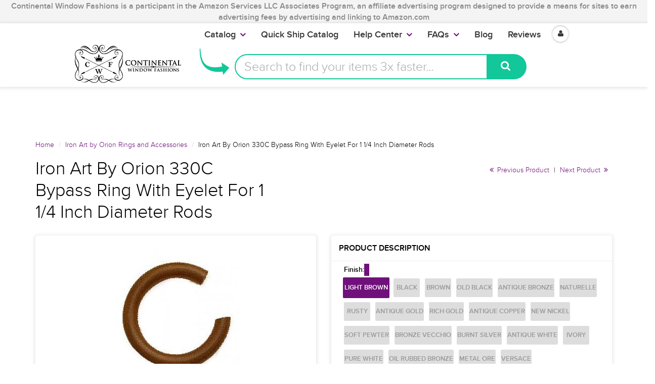

--- FILE ---
content_type: text/html; charset=utf-8
request_url: https://www.continentalwindowfashions.com/collections/ia06-iron-art-by-orion-rings-and-accessories/products/iron-art-by-orion-330c-bypass-ring-with-eyelet-for-1-1-4-inch-diameter-rods
body_size: 44874
content:
<script>
  console.log("Theme From register: ", localStorage.fromRegister);
  if(localStorage.fromRegister == "true"){
    console.log("In if statement");
    localStorage.fromRegister = false;
    location.href = '/pages/registration';
  }      
</script>
<!doctype html>
<html lang="en" class="noIE">

  <head>
    
    <script>
      
      window.wh_metafields = {};
      window.wh_discount_value = 1;
      window.settings = {"promo_bar_bg_color":"#f4f4f4","promo_bar_text_color":"#898989","header_bg_color":"#ffffff","header_logo_color":"#70117b","header_text_color":"#000000","header_top_link_color":"#373737","header_icons":"#70117b","header_border_color":"#ffffff","nav_bg_color":"#ffffff","nav_text_color":"#373737","nav_parent_hover":"#70117b","primary_color":"#70117b","secondary_color":"#000000","heading_text_color":"#000000","body_text_color":"#000000","link_hover_color":"#a44cae","button_text_color":"#ffffff","regular_price_color":"#282827","compare_price_color":"#f00909","body_background_color":"#ffffff","show_bg_image":false,"bg_repeat":"no-repeat","bg_fixed":false,"bg_stretched":false,"content_heading_color":"#000000","content_text_color":"#000000","content_link_color":"#70117b","footer_bg_color":"#f4f4f4","footer_heading_color":"#000000","footer_text_color":"#000000","footer_link_color":"#000000","footer_border_color":"#70117b","footer_social_color":"#373737","sd_heading_color":"#ffffff","sd_line_color":"#f4f4f4","sd_sub_heading_color":"#ffffff","sd_text_color":"#ffffff","home_video_hd_color":"#ffffff","home_video_bg_color":"#898989","home_cta_hd_color":"#373737","home_cta_txt_color":"#373737","home_cta_bg_color":"#f4f4f4","show_animation":false,"base_font":"ProximaNovaLight","body_text_size":"18px","header_font":"ProximaNovaLight","head_promobar":"16px","head_font_size":"15px","nav_text_weight":"900","nav_text_transform":"none","nav_text_size":"18px","nav_header_size":"16px","nav_link_size":"17px","slider_heading_size":"36px","slider_sub_heading_size":"32px","slider_content_size":"18px","home_cta_heading_size":"30px","home_cta_content_size":"24px","header_size_1":"24px","header_size_2":"22px","header_size_3":"18px","header_style":"header2","show_promo_bar":true,"promo_bar_text":"Continental Window Fashions  is a participant in the Amazon Services LLC Associates Program, an affiliate advertising program designed to provide a means for sites to earn advertising fees by advertising and linking to Amazon.com","heading_content":"text","header_top_linklist":"main-menu","header_top_text":"\u003cspan style=\"font-weight:700;color:#373737;\"\u003e\u003ca href=\"https:\/\/www.continentalwindowfashions.com\/pages\/trade-account-program\"\u003eTrade Accounts\u003c\/a\u003e\u003c\/span\u003eget discounts! \u003cspan style=\"font-weight:700;margin-right:0;\"\u003e\u003ca href=\"https:\/\/www.continentalwindowfashions.com\/account\/login\"\u003eLogin\u003c\/a\u003e \u003cspan style=\"color:#373737;\"\u003e or\u003c\/span\u003e\u003ca href=\"https:\/\/www.continentalwindowfashions.com\/account\/register\"\u003eSign up\u003c\/a\u003e\u003c\/span\u003e","header_connect_text":"","header_phone":"866.375.4500","header_email":"customerservice@continentalwf.com","use_logo":true,"logo_height":"63","mobile_padding":"","search_style":"bar","fuqua-on":false,"header-search-bar-font-color":"#70117b","header-search-bar-placeholder-color":"#a9a9a9","header-search-bar-button-background-color":"#12c799","header-search-bar-button-font-color":"#fff","header-search-bar-placeholder":"Search to find your items 3x faster...","header-arrow-color":"#12c799","header-arrow-left":"-90px","header-arrow-top":"-20px","header-arrow-height":"70px","header-arrow-width":"100px","cta-banner-text":"Your items might run out. Click here to Get them now!","cta-banner-font-size":"26px","cta-banner-font-size-mobile":"16px","cta-banner-font-bold":true,"cta-banner-font":{"error":"json not allowed for this object"},"cta-banner-font-color":"#ffffff","cta-banner-hover-font-color":"#000000","cta-banner-background-color":"#249f61","cta-banner-hover-background-color":"#5ff709","navigation_type":"advanced","sticky_menu":true,"page_link_list":"","show_sidebar_page_collections":false,"show_page_sidebar_sale":false,"sidebar_page_sale_collection":"","sidebar_page_product_count":"4","show_footer_top":false,"cta_1_text":"Shipping","cta_1_icon":"truck","cta_1_link":"\/pages\/shipping-policy","cta_2_text":"Returns","cta_2_icon":"shopping-bag","cta_2_link":"\/pages\/continental-window-fashions-return-exchange-policy","cta_3_text":"Secure","cta_3_icon":"lock","cta_3_link":"\/pages\/secure-shopping","cta_4_text":"Contact","cta_4_icon":"comments","cta_4_link":"\/pages\/contact-us","footer_1_heading":"Trusted Source","footer_linklist_1":"","footer_1_text":"\u003cp\u003eSecured and PCI Compliant\u003c\/p\u003e\u003cdiv class=\"footer-icon-container\"\u003e\n\u003ca href=\"\/\/www.shopify.com\/pci-compliant?utm_source=secure\u0026amp;utm_medium=shop\" title=\"This online store is secured by Shopify\" target=\"_blank\"\u003e\u003cimg src=\"\/\/cdn.shopify.com\/s\/images\/badges\/shopify-secure-badge-light-shadow.png\" alt=\"Shopify secure badge\" \/\u003e\u003c\/a\u003e","footer_2_heading":"Quick Links","footer_linklist_2":"quick-links","footer_2_text":"","footer_3_heading":"Help Center","footer_linklist_3":"help-center","footer_3_text":"","footer_4_heading":"Our Blog","footer_4_text":"Receive our insightful design ideas straight to your inbox!","show_payment_methods":false,"content_area_1":"home-featured-collections","content_area_2":"","content_area_3":"home-ads","content_area_4":"home-featured-products","content_area_5":"home-blog","content_area_6":"","content_area_7":"","content_area_8":"","use_slider":false,"use_slider_mobile":false,"slideshow_width":"contained","animation_speed":10,"slideshow_1_active":true,"slideshow_1_caption_overlay":true,"slideshow_1_caption_val":"0.6","slideshow_1_title":"LOOKING FOR CUSTOM CURTAIN RODS?","slideshow_1_subtitle":"Let's get started on finding your perfect curtain rod","slideshow_1_subsubtitle":"","slideshow_1_button_text":"Design your rod for free!","slideshow_1_link":"\/pages\/virtual-designer","slideshow_1_caption_position":"center","slideshow_2_active":true,"slideshow_2_caption_overlay":true,"slideshow_2_caption_val":"0.5","slideshow_2_title":"WE CARRY KIRSCH DRAPERY HARDWARE","slideshow_2_subtitle":"Add a stroke of brilliance to any room!","slideshow_2_subsubtitle":"","slideshow_2_button_text":"What's the fuss about?","slideshow_2_link":"\/collections\/browse-kirsch","slideshow_2_caption_position":"center","slideshow_3_active":true,"slideshow_3_caption_overlay":true,"slideshow_3_caption_val":"0.5","slideshow_3_title":"LOVE A CONTEMPORARY OR MODERN LOOK?","slideshow_3_subtitle":"We have just what you need!","slideshow_3_subsubtitle":"","slideshow_3_button_text":"Make your home modern","slideshow_3_link":"\/collections\/fcmc-the-finial-company-modern-collection","slideshow_3_caption_position":"center","slideshow_4_active":false,"slideshow_4_caption_overlay":false,"slideshow_4_caption_val":"0.4","slideshow_4_title":"40% overlay","slideshow_4_subtitle":"","slideshow_4_subsubtitle":"","slideshow_4_button_text":"","slideshow_4_link":"","slideshow_4_caption_position":"center","slideshow_5_active":false,"slideshow_5_caption_overlay":false,"slideshow_5_caption_val":"0.7","slideshow_5_title":"70% overlay","slideshow_5_subtitle":"","slideshow_5_subsubtitle":"","slideshow_5_button_text":"","slideshow_5_link":"","slideshow_5_caption_position":"center","featured_images_content":"2_images","promo_banner_1_position":"bottom","promo_banner_1_heading":"Start on Drapery Hardware","promo_banner_1_subtext":"It's easier than you think!","promo_banner_1_link":"https:\/\/continentalwf-com.myshopify.com\/pages\/getting-started-for-drapery-hardware","promo_banner_2_position":"bottom","promo_banner_2_heading":"Guide to Dressing Windows","promo_banner_2_subtext":"We've got you covered","promo_banner_2_link":"https:\/\/continentalwf-com.myshopify.com\/pages\/getting-started-on-dressing-your-windows","promo_banner_3_position":"bottom","promo_banner_3_heading":"Want to grow your Business?","promo_banner_3_subtext":"Our Trade Account program","promo_banner_3_link":"https:\/\/continentalwf-com.myshopify.com\/pages\/trade-account-program","promo_banner_4_position":"bottom","promo_banner_4_heading":"","promo_banner_4_subtext":"","promo_banner_4_link":"http:\/\/docs.milehighthemes.com\/showtime\/#page-home","promo_banner_5_position":"bottom","promo_banner_5_heading":"","promo_banner_5_subtext":"","promo_banner_5_link":"http:\/\/docs.milehighthemes.com\/showtime\/#page-home","home_feature_collection_grid_layout":"6-col","featured_collection_images":"featured","collection_1":"double-curtain-rod","collection_2":"wood-curtain-rods-largest-selection-free-shipping-available","collection_3":"gh03-graber-bay-and-bow-window-curtain-rods","collection_4":"ctra-traverse-curtain-rods","collection_5":"qsall-quick-ship","collection_6":"cshw-shower-curtain-rods","collection_7":"k024-kirsch-buckingham-1-3-8-and-2-inch-collection","collection_8":"ptp4-paris-texas-2-inch-portfolio","collection_9":"sldr-softline-ready-made-draperies","collection_10":"ka20-designer-metals-1-3-8-inch-pole-sets","collection_11":"hb02-artigiani-drapery-finials","collection_12":"k022-kirsch-lockseam-curtain-rods-and-components","recent-post-blog":"continental-window-fashions","home_post_count":"4","home_blog_excerpt":true,"home_video_1":"","home_video_2":"","enable_home_video_bg":false,"home_cta_heading":"Interested in Custom Specialty Curtain Rods?","home_cta_subtext":"We are the industry leaders in providing specialty, custom cut or custom curved rods!","home_cta_link":"\/pages\/virtual-designer","use_home_cta_image":true,"page_title":"about-us","featured_collection":"kirs-kirsch-drapery-hardware","instagram_client_id":"","instagram_number":"4","show_product_cart_postion":"top","related_products":true,"product_reviews":true,"show_product_swatches":true,"show_product_zoom":true,"show_product_sku":true,"show_product_vendor":false,"show_product_quantity":true,"show_product_tags":false,"product_additional_img":"carousel","show_product_tab_1":true,"product_tab_1_page":"basic-hardware-a-perfectly-fine-choice","show_product_tab_2":false,"product_tab_2_page":"dressing-your-windows","show_product_tab_3":false,"product_tab_3_page":"getting-started-for-drapery-hardware","show_product_tab_4":false,"product_tab_4_page":"how-to-measure-for-rods","disable-add-to-cart":true,"disable-add-to-cart-text":"NOT AVAILABLE","product_grid_layout":"3-col","pagination_limit":"20","show_grid_type":true,"show_collection_overlay":false,"collection_overlay":"quick-view","collection_sidebar_filters":"groups","group_array":"Brand,Line,Type,Material,Component,Style,Size,Configuration,Item,Category,Option,Finish,Rugs,Film,Fascia,Mount,Draw,System,Portfolio,Rod Diameter,Outer Diameter,Inner Diameter,Width Length,Set Size,Bracket Return,Adjustable Size,Projection,Height","show_sidebar_collections":false,"show_sidebar_vendors":false,"show_collection_sidebar_sale":false,"sidebar_collection_sale_collection":"","sidebar_collection_product_count":"4","show_google_map":false,"google_lat":"37.792210","google_long":"-122.434809","cart_type":"modal","cart_notes":true,"show_cart_sidebar":true,"show_sidebar_cart_links":true,"cart_link_list":"faqs","show_shipping_calculator":false,"shipping_calculator_default_country":"United States","mailing_list_form_action":"\/\/continentalwindowfashions.us14.list-manage.com\/subscribe\/post?u=b99f6fbfc82c07a54f1a249a9\u0026amp;id=171be71925","footer_display_newsletter":true,"entry_popup_newsletter":true,"blog_layout":"full","show_blog_header_image":false,"blog_header_image":"\/\/www.continentalwindowfashions.com\/cdn\/shop\/files\/blog-header.png?v=1613514735","blog_sidebar_product":"copy-of-iron-art-by-orion-3-4-inch-round-hollow-iron-rod-extender-with-connector-finish-b-antique-bronze","show_sidebar_recent_posts":false,"show_sidebar_blog_tags":false,"show_sidebar_blog_email":true,"blog_sidebar_email_header":"Get Design Tips straight to your Inbox for FREE!","show_sidebar_blog_product":true,"blog_sidebar_product_timer":20,"blog_sidebar_product_header":"Check out these featured products and collections!","show_sidebar_blog_categories":true,"show_sidebar_blog_categories_post_count":false,"twitter_link":"https:\/\/twitter.com\/ContinentalWF","facebook_link":"https:\/\/www.facebook.com\/continentalwindowfashions\/","pinterest_link":"https:\/\/www.pinterest.com\/cwfashions\/","google_plus_link":"","instagram_link":"https:\/\/www.instagram.com\/cwfashions","tumblr_link":"","youtube_link":"https:\/\/www.youtube.com\/user\/cwfinc","vimeo_link":"","footer_display_social":true,"entry_popup_social":false,"show_entry_popup":false,"popup_delay":"10000","popup_return":"14","entry_popup_heading":"We like you, so we want to share.","entry_popup_text":"\u003cp\u003eEnter your email to win a set of beautiful Custom-made Curtains! \u003c\/br\u003eLimited entries left. \u003c\/br\u003e\n\u003c\/br\u003e\nAs a bonus, we will also give you neat design tips and tricks for free. \u003c\/p\u003e","show_multiple_currencies":false,"currency_format":"money_format","supported_currencies":"USD CAD GBP EUR AUD","default_currency":"USD","shopifytips_enable_facebook_comments":false,"shopifytips_facebook_app_id":"123702135010514","shopifytips_facebook_comments_number_of_post":"100","checkout_header_image":null,"checkout_use_storefront_logo":true,"checkout_logo_image":null,"checkout_logo_position":"center","checkout_logo_size":"large","checkout_body_background_image":null,"checkout_body_background_color":"#ffffff","checkout_input_background_color_mode":"white","checkout_sidebar_background_image":null,"checkout_sidebar_background_color":"#fafafa","checkout_heading_font":"Raleway","checkout_body_font":"Lato","checkout_accent_color":"#70117b","checkout_button_color":"#70117b","checkout_error_color":"#ff5454","header-arrow-image":"shopify:\/\/shop_images\/curved_arrow_purple_small_1c4fd7bb-be5d-4d4c-9f18-358a778e687b.png","cta-banner-hover-color":"#a44cae","show_sidebar_blog_search":true,"checkout_use_header_image":false,"checkout_logo":"logo.png","checkout_use_body_background_image":false,"checkout_use_sidebar_background_image":false,"feature_collection_list":"","home_feature_collection_rows":"1","blackquote_content":"14px","footer_header_size":"20px","footer_content_size":"14px","slider_button_size":"14px","header_size_4":"16px","header_size_5":"15px","header_size_6":"14px","p_tag_content":"14px","mm_heading_color":"#282727","mm_heading_underlines":"#ecefef","mm_bg_color":"#ffffff","mm_link_color":"#37bbec","nav_hover_color":"#2a6496","sale_badge_color":"#fbcf00","soldout_badge_color":"#666666","footer_icon_color":"#37bbec","footer_footer_link_color":"#37bbec","use_home_cta":true,"use_page_content":false,"use_featured_products":true,"use_instagram_widget":"0","hf_bg_color":"#ffffff","hf_logo_color":"#282727","hf_heading_color":"#282727","hf_text_color":"#898989","hf_top_link_color":"#898989","hf_footer_link_color":"#37bbec","hf_border_color":"#ecefef","hf_social_color":"#d7dbdb","footer_button_size":"12px","fixed_search":true,"home_video_heading":"Video","home_single_product":"blue-bowl-with-handle","home_video":"\u003ciframe width=\"420\" height=\"315\" src=\"https:\/\/www.youtube.com\/embed\/IhyKygjhWRE\" frameborder=\"0\" allowfullscreen\u003e\u003c\/iframe\u003e","checkout_banner_background_color":"#ffffff","checkout_headline":"","checkout_call_to_action_color":"#fbcf00","show_product_variant_postion":"bottom","base_size":"16px","header_size":"36px","home_section_1":"home-cta","home_section_2":"home-ads","home_section_3":"home-instagram","home_section_4":"home-featured-products","link_1_text":"Test","link_1_link":"#","link_1_type":"mega4","link_1_col_1_heading":"Test","link_1_col_1":"","link_1_col_2_heading":"Test","link_1_col_2":"main-menu","link_1_col_3_heading":"Test","link_1_col_3":"main-menu","link_1_col_4_heading":"Test","link_1_col_4":"main-menu","link_2_text":"","link_2_link":"","link_2_type":"standard","link_2_col_1_heading":"","link_2_col_1":"","link_2_col_2_heading":"","link_2_col_2":"","link_2_col_3_heading":"","link_2_col_3":"","link_2_col_4_heading":"","link_2_col_4":"","link_3_text":"","link_3_link":"","link_3_type":"standard","link_3_col_1_heading":"","link_3_col_1":"","link_3_col_2_heading":"","link_3_col_2":"","link_3_col_3_heading":"","link_3_col_3":"","link_3_col_4_heading":"","link_3_col_4":"","link_4_text":"","link_4_link":"","link_4_type":"standard","link_4_col_1_heading":"","link_4_col_1":"","link_4_col_2_heading":"","link_4_col_2":"","link_4_col_3_heading":"","link_4_col_3":"","link_4_col_4_heading":"","link_4_col_4":"","link_5_text":"","link_5_link":"","link_5_type":"standard","link_5_col_1_heading":"","link_5_col_1":"","link_5_col_2_heading":"","link_5_col_2":"","link_5_col_3_heading":"","link_5_col_3":"","link_5_col_4_heading":"","link_5_col_4":"","link_6_text":"","link_6_link":"","link_6_type":"standard","link_6_col_1_heading":"","link_6_col_1":"","link_6_col_2_heading":"","link_6_col_2":"","link_6_col_3_heading":"","link_6_col_3":"","link_6_col_4_heading":"","link_6_col_4":"","fixed_header":false,"fixed_search_bar":true,"search_type":"bar","instagram_username":"milehighthemes","instagram_rows":"2","show_product_tabs":"0","show_currency_disclaimer":true,"show_sb_collections":true,"include_filter_no_1":false,"filter_no_1_linklist":"","include_filter_no_2":false,"filter_no_2_linklist":"","twittercard_handle":"@Shopify","blog_count":"6","show_sb_blog":true,"ajax_add_to_cart":true,"ajax_add_to_cart_count":false,"promo_banner_1_overlay":false,"promo_banner_2_overlay":false,"show_promo_row_2":false,"promo_banner_3_overlay":false,"promo_banner_4_overlay":false,"promo_banner_5_overlay":false,"slideshow_1_alt":"Customizable Homepage Slideshow","slideshow_1_caption_active":true,"slideshow_2_alt":"This is the Second Slide","slideshow_2_caption_active":true,"slideshow_3_alt":"","slideshow_3_caption_active":false,"slideshow_4_alt":"","slideshow_4_caption_active":false,"slideshow_5_alt":"","slideshow_5_caption_active":false,"show_promo_row_1":false,"show_header_phone":true,"show_header_email":true,"footer_show_linklist_1":true,"footer_show_linklist_2":false,"footer_show_linklist_3":false,"show_credits":"1","show_page_sidebar":true,"show_sidebar_page_links":true,"search_results":"everything","customer_layout":"theme","use_promo_banners":true,"footer_instagram_number":"8","google_heading_font":"Lato","standard_heading_font":"Helvetica, Arial, sans-serif","google_body_font":"Lato","standard_body_font":"Helvetica, Arial, sans-serif","quick_view_enabled":true,"show_sidebar_tags":true,"heading_typeface_method":"google_heading_fonts","body_typeface_method":"google_body_fonts","show_blog_images":"false","show_sidebar_page_posts":"true","hf_link_color":"#898989","top_bar_bg_color":"#ffffff","top_bar_link_color":"#898989","footer_top_color":"#ffffff","footer_top_text_color":"#282727","footer_top_icons":"#37bbec","footer_top_border":"#efefef","footer_bottom_color":"#ffffff","footer_bottom_heading_text":"#282827","footer_bottom_text_color":"#898989","footer_bottom_icons":"#d7dbdb","rss_blog_title":"news","content_heading_text_color":"#282727","content_link_hover_color":"#2a6496","content_button_background_color":"#37bbec","content_button_hover_color":"#2a6496","content_button_text_color":"#ffffff","container_heading_color":"#282827","container_text_color":"#898989","container_link_color":"#37bbec","container_link_hover_color":"#2a6496","button_background_color":"#37bbec","button_background_hover":"#2a6496","secondary_button_background_color":"#fbcf00","secondary_button_background_hover":"#2a6496","sale_background_color":"#fbcf00","sale_text_color":"#ffffff","soldout_background_color":"#666666","soldout_text_color":"#ffffff","top_bar_text_color":"#898989","top_bar_hover_color":"#2a6496","top_bar_icon_color":"#37bbec","logo_color":"#282727","logo_hover_color":"#2a6496","nav_dd_text_color":"#37bbec","nav_dd_hover_color":"#2a6496","slideshow_text":"#282727","slideshow_line":"#fbcf00","footer_top_link_color":"#282727","footer_top_hover_color":"#37bbec","footer_bottom_link_color":"#37bbec","footer_bottom_hover_color":"#2a6496","use_custom_bg_image":"0","footer_color":"#f9f9f9","footer_social_link_color":"#ab9aa0","typeface_method":"google_fonts","google_font":"Lato","standard_font":"Helvetica, Arial, sans-serif","ad_banner_3_link":"\/collections\/all","ad_banner_4_link":"\/collections\/all","ad_banner_5_link":"\/collections\/all","featured_products_title":"Featured Products","use_blog_entries":"true","home_blog_title":"From the Blog","blog_title":"news","home_number_of_entries":"3","home_entry_format":"3-col","show_collection_slider":"true","collection_featured_image":"true","show_grid_vendor":"true","sidebar_collections_title":"Collections","sidebar_vendors_title":"Brands","sidebar_tags_title":"Tags","sidebar_collection_sale_title":"On Sale","include_filter_no_3":"false","filter_no_3_label":"","filter_no_3_linklist":"","product_tab_1_content":"","product_tab_2_content":"","product_tab_3_content":"","product_tab_4_content":"","related_products_title":"We Also Recommend","sidebar_recent_posts_title":"Recent Posts","sidebar_blog_tags_title":"Categories","show_blog_sidebar_sale":"true","sidebar_blog_sale_title":"On Sale","sidebar_blog_sale_collection":"frontpage","sidebar_blog_product_count":"4","page_links_title":"Links","sidebar_page_collections_title":"Collections","sidebar_page_posts_title":"Recent Posts","sidebar_page_sale_title":"On Sale","product_description_layout":"product_tabs","show_cart_links":"true","sidebar_sale_title":"On Sale","sidebar_product_count":"4","show_sidebar_sale":"true","newsletter_heading":"Stay in Touch","newsletter_text":"Sign up for our newsletter and be the first to know about coupons and special promotions.","featured_collections_title":"Featured Collections","parallax_image_text":"30% Off Summer Collection","parallax_button_text":"Shop Now","parallax_link":"\/collections\/summer","use_featured_collections":"true","use_parallax_banner":"true","ad_banner_1_link":"\/collections\/all","ad_banner_2_link":"\/collections\/all","ad_banner_3_heading":"","ad_banner_3_subtext":"","ad_banner_1_heading":"Five Fun Family Breakfast Ideas","ad_banner_1_subtext":"Breakfast can be rushed an impersonal.  Try these ideas to make morning family time more fun and rewarding.","ad_banner_2_heading":"Baking Cakes at Home","ad_banner_2_subtext":"Follow our easy guide to baking great cakes with our products.","use_ad_banners":"true","ad_banner_1_small_text":"Extreme","ad_banner_1_large_text":"Beauty","ad_banner_2_small_text":"Save Big On","ad_banner_2_large_text":"Summer","ad_banner_3_small_text":"Maternity","ad_banner_3_large_text":"Shopping","slideshow_1_pattern":"false","slideshow_2_pattern":"false","slideshow_3_pattern":"false","slideshow_4_pattern":"false","slideshow_5_pattern":"false","slideshow_6_pattern":"false","slideshow_7_pattern":"false","site_layout":"wide","heading_font_weight":"400","heading_font_style":"none","logo_max_width":"450px","show_cart_hover":"false","show_top_bar":"false","show_top_bar_links":"false","show_top_bar_social":"false","footer_newsletter_title":"Stay in Touch","footer_contact_title":"Contact Us","footer_contact_text":"","footer_display_contact":"true","muted_color":"#cfbca3","alternate_color":"#b6965c","contrasting_color":"#742a24","search_layout":"grid","ajax_cart_method":"modal","ajax_cart":"true","product_tabs":"true","product_quantity":"true","blog_grid_layout":"3-col","number_of_entries":"3","entry_format":"3-col","home_featured_title":"Featured Products","footer_social_title":"Follow Us","fancy_link":"http:\/\/fancy.com\/search?q=shopify","accent_color":"#ffea00","sidebar_sale_collection":"frontpage","heading_google_font":"Lato","heading_standard_font":"Helvetica, Arial, sans-serif"};

      
      
       
      window.settings['cart_type'] = 'modal';
       
      window.settings['show_cart_sidebar'] = 'true';
       
      window.settings['ajax_add_to_cart'] = 'true';
       
      window.settings['ajax_cart_method'] = 'modal';
       
      window.settings['ajax_cart'] = 'true';

      
    </script>
    <link rel="stylesheet" href="https://unpkg.com/tachyons@4.10.0/css/tachyons.min.css"/>
    <style type="text/css">
      
      .wh-hidden{display: none;}.wh-cart-total, .wh-discount-info, .wh-extra-note {color: #000000;background-color: #FFFF4D;padding: 0px;} .wh-cart-total {font-weight: bold;display: inline-block;  margin-top: 5px;font-size: 22px;} .additional-notes{text-align:right;background-color: #FFFF4D;} .booster-messages{display:block;}
      #booster-discount-item{font-size:70%;padding-top: 5px;padding-bottom: 5px;} #booster-summary-item{font-size:70%;padding-top: 5px;padding-bottom: 5px;} input#booster-discount-code{max-width:200px;display:inline-block;} button#apply-booster-discount{display:inline-block;max-width:200px;}
    </style>


    <!-- Basic page needs ================================================== -->
    <meta charset="utf-8">
    <meta name="viewport" content="width=device-width, initial-scale=1, maximum-scale=1">

    <!--- Ahrefs code ====== -->
    <meta name="ahrefs-site-verification" content="2f7ad6ed198ca9550703409717794cc0502df75d5e633d21011874b1141051e6">

    <!------ Flex Offers=========== --->
    <meta name="fo-verify" content="677cde91-2741-471a-bdbf-a20a8680373b">

    <!-- Title and description ================================================== -->

    
    <link rel="canonical" href="https://www.continentalwindowfashions.com/products/iron-art-by-orion-330c-bypass-ring-with-eyelet-for-1-1-4-inch-diameter-rods" />
    

    

    


    <style>.async-hide { opacity: 0 !important} </style>
    <script>(function(a,s,y,n,c,h,i,d,e){s.className+=' '+y;h.start=1*new Date;
                                         h.end=i=function(){s.className=s.className.replace(RegExp(' ?'+y),'')};
                                         (a[n]=a[n]||[]).hide=h;setTimeout(function(){i();h.end=null},c);h.timeout=c;
                                        })(window,document.documentElement,'async-hide','dataLayer',4000,
                                           {'GTM-NZS7Q5H':true});</script>


    <meta property="fb:pages" content="299131333448915" />

    <!-- Helpers ================================================== -->
    
  <meta property="og:type" content="product">
  <meta property="og:title" content="Iron Art By Orion 330C Bypass Ring With Eyelet For 1 1/4 Inch Diameter Rods">
  
  <meta property="og:image" content="http://www.continentalwindowfashions.com/cdn/shop/products/Iron_Art_By_Orion_330C_Ring_fba1e81f-ab72-457e-9602-44085fc99f00_grande.jpg?v=1540329806">
  <meta property="og:image:secure_url" content="https://www.continentalwindowfashions.com/cdn/shop/products/Iron_Art_By_Orion_330C_Ring_fba1e81f-ab72-457e-9602-44085fc99f00_grande.jpg?v=1540329806">
  
  <meta property="og:image" content="http://www.continentalwindowfashions.com/cdn/shop/products/Old_20Black_a9547ebe-6961-49a2-b9e1-d5e67c24bb16_grande.jpg?v=1540329806">
  <meta property="og:image:secure_url" content="https://www.continentalwindowfashions.com/cdn/shop/products/Old_20Black_a9547ebe-6961-49a2-b9e1-d5e67c24bb16_grande.jpg?v=1540329806">
  
  <meta property="og:image" content="http://www.continentalwindowfashions.com/cdn/shop/products/Antique_20Bronze_a2123d34-91e8-4b22-9e95-1694c7f9b96c_grande.jpg?v=1540329806">
  <meta property="og:image:secure_url" content="https://www.continentalwindowfashions.com/cdn/shop/products/Antique_20Bronze_a2123d34-91e8-4b22-9e95-1694c7f9b96c_grande.jpg?v=1540329806">
  
  <meta property="og:price:amount" content="7.00">
  <meta property="og:price:currency" content="USD">


  <meta property="og:description" content="Product Specifications Material: Wrought Iron Package Qty: One (1) Ring Size: 1 1/4 Inch Diameter Rods Collection: Iron Art By Orion Wrought Iron Collection Availability: Iron Art By Orion Drapery Hardware is custom made to order with a production time of 3 - 5 weeks. Product Family: Iron Art By Orion Wrought Iron Ring">

  <meta property="og:url" content="https://www.continentalwindowfashions.com/products/iron-art-by-orion-330c-bypass-ring-with-eyelet-for-1-1-4-inch-diameter-rods">
  <meta property="og:site_name" content="Continental Window Fashions">



  <meta name="twitter:site" content="@ContinentalWF">

<meta name="twitter:card" content="summary">

  <meta name="twitter:title" content="Iron Art By Orion 330C Bypass Ring With Eyelet For 1 1/4 Inch Diameter Rods">
  <meta name="twitter:description" content="
Product Specifications





Material: Wrought Iron

Package Qty: One (1) Ring

Size: 1 1/4 Inch Diameter Rods


Collection: Iron Art By Orion Wrought Iron Collection


Availability: Iron Art By Orion Drapery Hardware is custom made to order with a production time of 3 - 5 weeks.

Product Family: Iron Art By Orion Wrought Iron Rings and Accessories


Returns/Exchanges: Iron Art By Orion Drapery Hardware is custom made to order to the customer&#39;s specifications thus it is non-returnable.


">
  <meta name="twitter:image" content="https://www.continentalwindowfashions.com/cdn/shop/products/Iron_Art_By_Orion_330C_Ring_fba1e81f-ab72-457e-9602-44085fc99f00_medium.jpg?v=1540329806">
  <meta name="twitter:image:width" content="240">
  <meta name="twitter:image:height" content="240">

    <meta name="viewport" content="width=device-width,initial-scale=1">
    <meta name="theme-color" content="#70117b">

    
    <link rel="shortcut icon" href="//www.continentalwindowfashions.com/cdn/shop/t/45/assets/favicon.png?v=42305876979987767491632161752" type="image/png" />
    
    <link href="//www.continentalwindowfashions.com/cdn/shop/t/45/assets/apps.css?v=52815417137254160751632161814" rel="stylesheet" type="text/css" media="all" />
    <link href="//www.continentalwindowfashions.com/cdn/shop/t/45/assets/style.css?v=184145100832921484121671721021" rel="stylesheet" type="text/css" media="all" />
    <link href="//www.continentalwindowfashions.com/cdn/shop/t/45/assets/nav.scss.css?v=83349212521835609061632161814" rel="stylesheet" type="text/css" media="all" />
    <link href="//www.continentalwindowfashions.com/cdn/shop/t/45/assets/atmosol.scss.css?v=109419686563429720221632161814" rel="stylesheet" type="text/css" media="all" />
    
    
    <link href="https://fonts.googleapis.com/css?family=Pacifico" rel="stylesheet">

    <script charset="utf-8" src="//ajax.googleapis.com/ajax/libs/jquery/1.8.2/jquery.min.js"></script>

    <script src="//www.searchanise.com/widgets/shopify/init.js?a=9f5X1I9L4j"></script>

    <!-- Header hook for plugins ================================================== -->
    <!-- OutlinkStickyBtn CODE Start --><!-- OutlinkStickyBtn END --> <script>window.performance && window.performance.mark && window.performance.mark('shopify.content_for_header.start');</script><meta id="shopify-digital-wallet" name="shopify-digital-wallet" content="/16566633/digital_wallets/dialog">
<meta name="shopify-checkout-api-token" content="c099d6e38014dbf3851fe3b1764501dc">
<link rel="alternate" type="application/json+oembed" href="https://www.continentalwindowfashions.com/products/iron-art-by-orion-330c-bypass-ring-with-eyelet-for-1-1-4-inch-diameter-rods.oembed">
<script async="async" src="/checkouts/internal/preloads.js?locale=en-US"></script>
<link rel="preconnect" href="https://shop.app" crossorigin="anonymous">
<script async="async" src="https://shop.app/checkouts/internal/preloads.js?locale=en-US&shop_id=16566633" crossorigin="anonymous"></script>
<script id="shopify-features" type="application/json">{"accessToken":"c099d6e38014dbf3851fe3b1764501dc","betas":["rich-media-storefront-analytics"],"domain":"www.continentalwindowfashions.com","predictiveSearch":true,"shopId":16566633,"locale":"en"}</script>
<script>var Shopify = Shopify || {};
Shopify.shop = "continentalwf-com.myshopify.com";
Shopify.locale = "en";
Shopify.currency = {"active":"USD","rate":"1.0"};
Shopify.country = "US";
Shopify.theme = {"name":"BTP Broken Product Header_Images Fix(MHT-dev)","id":127267406017,"schema_name":null,"schema_version":null,"theme_store_id":null,"role":"main"};
Shopify.theme.handle = "null";
Shopify.theme.style = {"id":null,"handle":null};
Shopify.cdnHost = "www.continentalwindowfashions.com/cdn";
Shopify.routes = Shopify.routes || {};
Shopify.routes.root = "/";</script>
<script type="module">!function(o){(o.Shopify=o.Shopify||{}).modules=!0}(window);</script>
<script>!function(o){function n(){var o=[];function n(){o.push(Array.prototype.slice.apply(arguments))}return n.q=o,n}var t=o.Shopify=o.Shopify||{};t.loadFeatures=n(),t.autoloadFeatures=n()}(window);</script>
<script>
  window.ShopifyPay = window.ShopifyPay || {};
  window.ShopifyPay.apiHost = "shop.app\/pay";
  window.ShopifyPay.redirectState = null;
</script>
<script id="shop-js-analytics" type="application/json">{"pageType":"product"}</script>
<script defer="defer" async type="module" src="//www.continentalwindowfashions.com/cdn/shopifycloud/shop-js/modules/v2/client.init-shop-cart-sync_BT-GjEfc.en.esm.js"></script>
<script defer="defer" async type="module" src="//www.continentalwindowfashions.com/cdn/shopifycloud/shop-js/modules/v2/chunk.common_D58fp_Oc.esm.js"></script>
<script defer="defer" async type="module" src="//www.continentalwindowfashions.com/cdn/shopifycloud/shop-js/modules/v2/chunk.modal_xMitdFEc.esm.js"></script>
<script type="module">
  await import("//www.continentalwindowfashions.com/cdn/shopifycloud/shop-js/modules/v2/client.init-shop-cart-sync_BT-GjEfc.en.esm.js");
await import("//www.continentalwindowfashions.com/cdn/shopifycloud/shop-js/modules/v2/chunk.common_D58fp_Oc.esm.js");
await import("//www.continentalwindowfashions.com/cdn/shopifycloud/shop-js/modules/v2/chunk.modal_xMitdFEc.esm.js");

  window.Shopify.SignInWithShop?.initShopCartSync?.({"fedCMEnabled":true,"windoidEnabled":true});

</script>
<script>
  window.Shopify = window.Shopify || {};
  if (!window.Shopify.featureAssets) window.Shopify.featureAssets = {};
  window.Shopify.featureAssets['shop-js'] = {"shop-cart-sync":["modules/v2/client.shop-cart-sync_DZOKe7Ll.en.esm.js","modules/v2/chunk.common_D58fp_Oc.esm.js","modules/v2/chunk.modal_xMitdFEc.esm.js"],"init-fed-cm":["modules/v2/client.init-fed-cm_B6oLuCjv.en.esm.js","modules/v2/chunk.common_D58fp_Oc.esm.js","modules/v2/chunk.modal_xMitdFEc.esm.js"],"shop-cash-offers":["modules/v2/client.shop-cash-offers_D2sdYoxE.en.esm.js","modules/v2/chunk.common_D58fp_Oc.esm.js","modules/v2/chunk.modal_xMitdFEc.esm.js"],"shop-login-button":["modules/v2/client.shop-login-button_QeVjl5Y3.en.esm.js","modules/v2/chunk.common_D58fp_Oc.esm.js","modules/v2/chunk.modal_xMitdFEc.esm.js"],"pay-button":["modules/v2/client.pay-button_DXTOsIq6.en.esm.js","modules/v2/chunk.common_D58fp_Oc.esm.js","modules/v2/chunk.modal_xMitdFEc.esm.js"],"shop-button":["modules/v2/client.shop-button_DQZHx9pm.en.esm.js","modules/v2/chunk.common_D58fp_Oc.esm.js","modules/v2/chunk.modal_xMitdFEc.esm.js"],"avatar":["modules/v2/client.avatar_BTnouDA3.en.esm.js"],"init-windoid":["modules/v2/client.init-windoid_CR1B-cfM.en.esm.js","modules/v2/chunk.common_D58fp_Oc.esm.js","modules/v2/chunk.modal_xMitdFEc.esm.js"],"init-shop-for-new-customer-accounts":["modules/v2/client.init-shop-for-new-customer-accounts_C_vY_xzh.en.esm.js","modules/v2/client.shop-login-button_QeVjl5Y3.en.esm.js","modules/v2/chunk.common_D58fp_Oc.esm.js","modules/v2/chunk.modal_xMitdFEc.esm.js"],"init-shop-email-lookup-coordinator":["modules/v2/client.init-shop-email-lookup-coordinator_BI7n9ZSv.en.esm.js","modules/v2/chunk.common_D58fp_Oc.esm.js","modules/v2/chunk.modal_xMitdFEc.esm.js"],"init-shop-cart-sync":["modules/v2/client.init-shop-cart-sync_BT-GjEfc.en.esm.js","modules/v2/chunk.common_D58fp_Oc.esm.js","modules/v2/chunk.modal_xMitdFEc.esm.js"],"shop-toast-manager":["modules/v2/client.shop-toast-manager_DiYdP3xc.en.esm.js","modules/v2/chunk.common_D58fp_Oc.esm.js","modules/v2/chunk.modal_xMitdFEc.esm.js"],"init-customer-accounts":["modules/v2/client.init-customer-accounts_D9ZNqS-Q.en.esm.js","modules/v2/client.shop-login-button_QeVjl5Y3.en.esm.js","modules/v2/chunk.common_D58fp_Oc.esm.js","modules/v2/chunk.modal_xMitdFEc.esm.js"],"init-customer-accounts-sign-up":["modules/v2/client.init-customer-accounts-sign-up_iGw4briv.en.esm.js","modules/v2/client.shop-login-button_QeVjl5Y3.en.esm.js","modules/v2/chunk.common_D58fp_Oc.esm.js","modules/v2/chunk.modal_xMitdFEc.esm.js"],"shop-follow-button":["modules/v2/client.shop-follow-button_CqMgW2wH.en.esm.js","modules/v2/chunk.common_D58fp_Oc.esm.js","modules/v2/chunk.modal_xMitdFEc.esm.js"],"checkout-modal":["modules/v2/client.checkout-modal_xHeaAweL.en.esm.js","modules/v2/chunk.common_D58fp_Oc.esm.js","modules/v2/chunk.modal_xMitdFEc.esm.js"],"shop-login":["modules/v2/client.shop-login_D91U-Q7h.en.esm.js","modules/v2/chunk.common_D58fp_Oc.esm.js","modules/v2/chunk.modal_xMitdFEc.esm.js"],"lead-capture":["modules/v2/client.lead-capture_BJmE1dJe.en.esm.js","modules/v2/chunk.common_D58fp_Oc.esm.js","modules/v2/chunk.modal_xMitdFEc.esm.js"],"payment-terms":["modules/v2/client.payment-terms_Ci9AEqFq.en.esm.js","modules/v2/chunk.common_D58fp_Oc.esm.js","modules/v2/chunk.modal_xMitdFEc.esm.js"]};
</script>
<script>(function() {
  var isLoaded = false;
  function asyncLoad() {
    if (isLoaded) return;
    isLoaded = true;
    var urls = ["https:\/\/cdn-stamped-io.azureedge.net\/files\/widget.min.js?shop=continentalwf-com.myshopify.com","\/\/searchserverapi.com\/widgets\/shopify\/init.js?a=9f5X1I9L4j\u0026shop=continentalwf-com.myshopify.com"];
    for (var i = 0; i < urls.length; i++) {
      var s = document.createElement('script');
      s.type = 'text/javascript';
      s.async = true;
      s.src = urls[i];
      var x = document.getElementsByTagName('script')[0];
      x.parentNode.insertBefore(s, x);
    }
  };
  if(window.attachEvent) {
    window.attachEvent('onload', asyncLoad);
  } else {
    window.addEventListener('load', asyncLoad, false);
  }
})();</script>
<script id="__st">var __st={"a":16566633,"offset":-28800,"reqid":"ecd93f81-ddd6-4ac7-9434-d8a853ab085c-1769399906","pageurl":"www.continentalwindowfashions.com\/collections\/ia06-iron-art-by-orion-rings-and-accessories\/products\/iron-art-by-orion-330c-bypass-ring-with-eyelet-for-1-1-4-inch-diameter-rods","u":"c537668487c4","p":"product","rtyp":"product","rid":1459518373965};</script>
<script>window.ShopifyPaypalV4VisibilityTracking = true;</script>
<script id="captcha-bootstrap">!function(){'use strict';const t='contact',e='account',n='new_comment',o=[[t,t],['blogs',n],['comments',n],[t,'customer']],c=[[e,'customer_login'],[e,'guest_login'],[e,'recover_customer_password'],[e,'create_customer']],r=t=>t.map((([t,e])=>`form[action*='/${t}']:not([data-nocaptcha='true']) input[name='form_type'][value='${e}']`)).join(','),a=t=>()=>t?[...document.querySelectorAll(t)].map((t=>t.form)):[];function s(){const t=[...o],e=r(t);return a(e)}const i='password',u='form_key',d=['recaptcha-v3-token','g-recaptcha-response','h-captcha-response',i],f=()=>{try{return window.sessionStorage}catch{return}},m='__shopify_v',_=t=>t.elements[u];function p(t,e,n=!1){try{const o=window.sessionStorage,c=JSON.parse(o.getItem(e)),{data:r}=function(t){const{data:e,action:n}=t;return t[m]||n?{data:e,action:n}:{data:t,action:n}}(c);for(const[e,n]of Object.entries(r))t.elements[e]&&(t.elements[e].value=n);n&&o.removeItem(e)}catch(o){console.error('form repopulation failed',{error:o})}}const l='form_type',E='cptcha';function T(t){t.dataset[E]=!0}const w=window,h=w.document,L='Shopify',v='ce_forms',y='captcha';let A=!1;((t,e)=>{const n=(g='f06e6c50-85a8-45c8-87d0-21a2b65856fe',I='https://cdn.shopify.com/shopifycloud/storefront-forms-hcaptcha/ce_storefront_forms_captcha_hcaptcha.v1.5.2.iife.js',D={infoText:'Protected by hCaptcha',privacyText:'Privacy',termsText:'Terms'},(t,e,n)=>{const o=w[L][v],c=o.bindForm;if(c)return c(t,g,e,D).then(n);var r;o.q.push([[t,g,e,D],n]),r=I,A||(h.body.append(Object.assign(h.createElement('script'),{id:'captcha-provider',async:!0,src:r})),A=!0)});var g,I,D;w[L]=w[L]||{},w[L][v]=w[L][v]||{},w[L][v].q=[],w[L][y]=w[L][y]||{},w[L][y].protect=function(t,e){n(t,void 0,e),T(t)},Object.freeze(w[L][y]),function(t,e,n,w,h,L){const[v,y,A,g]=function(t,e,n){const i=e?o:[],u=t?c:[],d=[...i,...u],f=r(d),m=r(i),_=r(d.filter((([t,e])=>n.includes(e))));return[a(f),a(m),a(_),s()]}(w,h,L),I=t=>{const e=t.target;return e instanceof HTMLFormElement?e:e&&e.form},D=t=>v().includes(t);t.addEventListener('submit',(t=>{const e=I(t);if(!e)return;const n=D(e)&&!e.dataset.hcaptchaBound&&!e.dataset.recaptchaBound,o=_(e),c=g().includes(e)&&(!o||!o.value);(n||c)&&t.preventDefault(),c&&!n&&(function(t){try{if(!f())return;!function(t){const e=f();if(!e)return;const n=_(t);if(!n)return;const o=n.value;o&&e.removeItem(o)}(t);const e=Array.from(Array(32),(()=>Math.random().toString(36)[2])).join('');!function(t,e){_(t)||t.append(Object.assign(document.createElement('input'),{type:'hidden',name:u})),t.elements[u].value=e}(t,e),function(t,e){const n=f();if(!n)return;const o=[...t.querySelectorAll(`input[type='${i}']`)].map((({name:t})=>t)),c=[...d,...o],r={};for(const[a,s]of new FormData(t).entries())c.includes(a)||(r[a]=s);n.setItem(e,JSON.stringify({[m]:1,action:t.action,data:r}))}(t,e)}catch(e){console.error('failed to persist form',e)}}(e),e.submit())}));const S=(t,e)=>{t&&!t.dataset[E]&&(n(t,e.some((e=>e===t))),T(t))};for(const o of['focusin','change'])t.addEventListener(o,(t=>{const e=I(t);D(e)&&S(e,y())}));const B=e.get('form_key'),M=e.get(l),P=B&&M;t.addEventListener('DOMContentLoaded',(()=>{const t=y();if(P)for(const e of t)e.elements[l].value===M&&p(e,B);[...new Set([...A(),...v().filter((t=>'true'===t.dataset.shopifyCaptcha))])].forEach((e=>S(e,t)))}))}(h,new URLSearchParams(w.location.search),n,t,e,['guest_login'])})(!0,!0)}();</script>
<script integrity="sha256-4kQ18oKyAcykRKYeNunJcIwy7WH5gtpwJnB7kiuLZ1E=" data-source-attribution="shopify.loadfeatures" defer="defer" src="//www.continentalwindowfashions.com/cdn/shopifycloud/storefront/assets/storefront/load_feature-a0a9edcb.js" crossorigin="anonymous"></script>
<script crossorigin="anonymous" defer="defer" src="//www.continentalwindowfashions.com/cdn/shopifycloud/storefront/assets/shopify_pay/storefront-65b4c6d7.js?v=20250812"></script>
<script data-source-attribution="shopify.dynamic_checkout.dynamic.init">var Shopify=Shopify||{};Shopify.PaymentButton=Shopify.PaymentButton||{isStorefrontPortableWallets:!0,init:function(){window.Shopify.PaymentButton.init=function(){};var t=document.createElement("script");t.src="https://www.continentalwindowfashions.com/cdn/shopifycloud/portable-wallets/latest/portable-wallets.en.js",t.type="module",document.head.appendChild(t)}};
</script>
<script data-source-attribution="shopify.dynamic_checkout.buyer_consent">
  function portableWalletsHideBuyerConsent(e){var t=document.getElementById("shopify-buyer-consent"),n=document.getElementById("shopify-subscription-policy-button");t&&n&&(t.classList.add("hidden"),t.setAttribute("aria-hidden","true"),n.removeEventListener("click",e))}function portableWalletsShowBuyerConsent(e){var t=document.getElementById("shopify-buyer-consent"),n=document.getElementById("shopify-subscription-policy-button");t&&n&&(t.classList.remove("hidden"),t.removeAttribute("aria-hidden"),n.addEventListener("click",e))}window.Shopify?.PaymentButton&&(window.Shopify.PaymentButton.hideBuyerConsent=portableWalletsHideBuyerConsent,window.Shopify.PaymentButton.showBuyerConsent=portableWalletsShowBuyerConsent);
</script>
<script data-source-attribution="shopify.dynamic_checkout.cart.bootstrap">document.addEventListener("DOMContentLoaded",(function(){function t(){return document.querySelector("shopify-accelerated-checkout-cart, shopify-accelerated-checkout")}if(t())Shopify.PaymentButton.init();else{new MutationObserver((function(e,n){t()&&(Shopify.PaymentButton.init(),n.disconnect())})).observe(document.body,{childList:!0,subtree:!0})}}));
</script>
<link id="shopify-accelerated-checkout-styles" rel="stylesheet" media="screen" href="https://www.continentalwindowfashions.com/cdn/shopifycloud/portable-wallets/latest/accelerated-checkout-backwards-compat.css" crossorigin="anonymous">
<style id="shopify-accelerated-checkout-cart">
        #shopify-buyer-consent {
  margin-top: 1em;
  display: inline-block;
  width: 100%;
}

#shopify-buyer-consent.hidden {
  display: none;
}

#shopify-subscription-policy-button {
  background: none;
  border: none;
  padding: 0;
  text-decoration: underline;
  font-size: inherit;
  cursor: pointer;
}

#shopify-subscription-policy-button::before {
  box-shadow: none;
}

      </style>

<script>window.performance && window.performance.mark && window.performance.mark('shopify.content_for_header.end');</script>

    <!--[if lt IE 9]>
<script src="//html5shiv.googlecode.com/svn/trunk/html5.js" type="text/javascript"></script>
<![endif]-->

    

    <script src="//www.continentalwindowfashions.com/cdn/shop/t/45/assets/jquery.js?v=105778841822381192391632161768" type="text/javascript"></script>
    
    <script src="//www.continentalwindowfashions.com/cdn/shopifycloud/storefront/assets/themes_support/option_selection-b017cd28.js" type="text/javascript"></script>
    

    <!-- Theme Global App JS ================================================== -->
    <script>
      var app = app || {
        data:{
          template:"product",
          money_format: "\u003cspan class=hidden\u003e${{ amount }}\u003c\/span\u003e"
        }
      }
    </script>

    <meta name="google-site-verification" content="yBTaSH0YDHbk8KdXgQMWJXHkx6Zrj4lyFAXXBBVQhz4" />
    <meta name="msvalidate.01" content="CFB1F8E2406550551A89F96D99D0F3EE" />
    <meta name="msvalidate.01" content="3B62426AC529212858AFCA5C3BEFF75F" />
    <meta property="fb:app_id" content="123702135010514" /> 

    <div id="fb-root"></div>
    <script>(function(d, s, id) {
  var js, fjs = d.getElementsByTagName(s)[0];
  if (d.getElementById(id)) return;
  js = d.createElement(s); js.id = id;
  js.src = 'https://connect.facebook.net/en_EN/sdk.js#xfbml=1&version=v3.0&appId=123702135010514&autoLogAppEvents=1';
  fjs.parentNode.insertBefore(js, fjs);
}(document, 'script', 'facebook-jssdk'));</script>

    <script src="//www.continentalwindowfashions.com/cdn/shop/t/45/assets/lazy-load.js?v=125081238985140014261632161770" type="text/javascript"></script>
    <script>
      function init() {
        var imgDefer = document.getElementsByTagName('img');
        for (var i=0; i < imgDefer.length; i++) {
          if(imgDefer[i].getAttribute('data-src')) {
            imgDefer[i].setAttribute('src',imgDefer[i].getAttribute('data-src'));
          } } }
      window.onload = init;
    </script>

      
        <!-- BeginConsistentCartAddon -->  <script>    Shopify.customer_logged_in = false ;  Shopify.customer_email = "" ;  Shopify.log_uuids = true;    </script>  <!-- EndConsistentCartAddon -->
  <!-- BEGIN app block: shopify://apps/smart-seo/blocks/smartseo/7b0a6064-ca2e-4392-9a1d-8c43c942357b --><meta name="smart-seo-integrated" content="true" /><!-- metatagsSavedToSEOFields:  --><!-- BEGIN app snippet: smartseo.custom.schemas.jsonld --><!-- END app snippet --><!-- BEGIN app snippet: smartseo.product.metatags --><!-- product_seo_template_metafield:  --><title>Iron Art By Orion 330C Bypass Ring With Eyelet For 1 1/4 Inch Diameter Rods</title>
<meta name="description" content="Iron Art By Orion 330C Bypass Ring With Eyelet For 1 1/4 Inch Diameter Rods at a great price. Free US shipping on orders over $90. Excellent customer service. Exclusive source to designers now available to general public. Click now to learn more!" />
<meta name="smartseo-timestamp" content="16717443940114860" /><!-- END app snippet --><!-- BEGIN app snippet: smartseo.product.jsonld -->


<!--JSON-LD data generated by Smart SEO-->
<script type="application/ld+json">
    {
        "@context": "https://schema.org/",
        "@type":"ProductGroup","productGroupID": "1459518373965",
        "url": "https://www.continentalwindowfashions.com/products/iron-art-by-orion-330c-bypass-ring-with-eyelet-for-1-1-4-inch-diameter-rods",
        "name": "Iron Art By Orion 330C Bypass Ring With Eyelet For 1 1/4 Inch Diameter Rods",
        "image": "https://www.continentalwindowfashions.com/cdn/shop/products/Iron_Art_By_Orion_330C_Ring_fba1e81f-ab72-457e-9602-44085fc99f00.jpg?v=1540329806",
        "description": "Product SpecificationsMaterial: Wrought IronPackage Qty: One (1) RingSize: 1 1/4 Inch Diameter RodsCollection: Iron Art By Orion Wrought Iron CollectionAvailability: Iron Art By Orion Drapery Hardware is custom made to order with a production time of 3 - 5 weeks.Product Family: Iron Art By Orion ...",
        "brand": {
            "@type": "Brand",
            "name": "Orion"
        },
        "sku": "IA06-RS-1.25-330C-09",
        "mpn": "IA06-RS-1.25-330C-09","offers": {
                "@type": "AggregateOffer",
                "priceCurrency": "USD",
                "lowPrice": "7.00",
                "highPrice": "11.00",
                "priceSpecification": {
                    "@type": "PriceSpecification",
                    "priceCurrency": "USD",
                    "minPrice": "7.00",
                    "maxPrice": "11.00"
                }
            },"variesBy": [],
        "hasVariant": [
                {
                    "@type": "Product",
                        "name": "Iron Art By Orion 330C Bypass Ring With Eyelet For 1 1/4 Inch Diameter Rods - Light Brown",      
                        "description": "Product SpecificationsMaterial: Wrought IronPackage Qty: One (1) RingSize: 1 1/4 Inch Diameter RodsCollection: Iron Art By Orion Wrought Iron CollectionAvailability: Iron Art By Orion Drapery Hardware is custom made to order with a production time of 3 - 5 weeks.Product Family: Iron Art By Orion ...","image": "https://www.continentalwindowfashions.com/cdn/shop/products/Iron_Art_By_Orion_330C_Ring_fba1e81f-ab72-457e-9602-44085fc99f00.jpg?v=1540329806",
                        "sku": "IA06-RS-1.25-330C-09",
                      

                      
                    
                    "offers": {
                        "@type": "Offer",
                            "priceCurrency": "USD",
                            "price": "7.00",
                            "priceValidUntil": "2026-04-25",
                            "availability": "https://schema.org/InStock",
                            "itemCondition": "https://schema.org/NewCondition",
                            "url": "https://www.continentalwindowfashions.com/products/iron-art-by-orion-330c-bypass-ring-with-eyelet-for-1-1-4-inch-diameter-rods?variant=13002600644685",
                            "seller": {
    "@context": "https://schema.org",
    "@type": "Organization",
    "name": "Continental Window Fashions",
    "description": "Continental Window Fashions showcases a huge selection of drapery hardware &amp; curtain hardware."}
                    }
                },
                {
                    "@type": "Product",
                        "name": "Iron Art By Orion 330C Bypass Ring With Eyelet For 1 1/4 Inch Diameter Rods - Black",      
                        "description": "Product SpecificationsMaterial: Wrought IronPackage Qty: One (1) RingSize: 1 1/4 Inch Diameter RodsCollection: Iron Art By Orion Wrought Iron CollectionAvailability: Iron Art By Orion Drapery Hardware is custom made to order with a production time of 3 - 5 weeks.Product Family: Iron Art By Orion ...","image": "https://www.continentalwindowfashions.com/cdn/shop/products/Iron_Art_By_Orion_330C_Ring_fba1e81f-ab72-457e-9602-44085fc99f00.jpg?v=1540329806",
                        "sku": "IA06-RS-1.25-330C-14",
                      

                      
                    
                    "offers": {
                        "@type": "Offer",
                            "priceCurrency": "USD",
                            "price": "7.00",
                            "priceValidUntil": "2026-04-25",
                            "availability": "https://schema.org/InStock",
                            "itemCondition": "https://schema.org/NewCondition",
                            "url": "https://www.continentalwindowfashions.com/products/iron-art-by-orion-330c-bypass-ring-with-eyelet-for-1-1-4-inch-diameter-rods?variant=13002600677453",
                            "seller": {
    "@context": "https://schema.org",
    "@type": "Organization",
    "name": "Continental Window Fashions",
    "description": "Continental Window Fashions showcases a huge selection of drapery hardware &amp; curtain hardware."}
                    }
                },
                {
                    "@type": "Product",
                        "name": "Iron Art By Orion 330C Bypass Ring With Eyelet For 1 1/4 Inch Diameter Rods - Brown",      
                        "description": "Product SpecificationsMaterial: Wrought IronPackage Qty: One (1) RingSize: 1 1/4 Inch Diameter RodsCollection: Iron Art By Orion Wrought Iron CollectionAvailability: Iron Art By Orion Drapery Hardware is custom made to order with a production time of 3 - 5 weeks.Product Family: Iron Art By Orion ...","image": "https://www.continentalwindowfashions.com/cdn/shop/products/Iron_Art_By_Orion_330C_Ring_fba1e81f-ab72-457e-9602-44085fc99f00.jpg?v=1540329806",
                        "sku": "IA06-RS-1.25-330C-19",
                      

                      
                    
                    "offers": {
                        "@type": "Offer",
                            "priceCurrency": "USD",
                            "price": "7.00",
                            "priceValidUntil": "2026-04-25",
                            "availability": "https://schema.org/InStock",
                            "itemCondition": "https://schema.org/NewCondition",
                            "url": "https://www.continentalwindowfashions.com/products/iron-art-by-orion-330c-bypass-ring-with-eyelet-for-1-1-4-inch-diameter-rods?variant=13002600742989",
                            "seller": {
    "@context": "https://schema.org",
    "@type": "Organization",
    "name": "Continental Window Fashions",
    "description": "Continental Window Fashions showcases a huge selection of drapery hardware &amp; curtain hardware."}
                    }
                },
                {
                    "@type": "Product",
                        "name": "Iron Art By Orion 330C Bypass Ring With Eyelet For 1 1/4 Inch Diameter Rods - Old Black",      
                        "description": "Product SpecificationsMaterial: Wrought IronPackage Qty: One (1) RingSize: 1 1/4 Inch Diameter RodsCollection: Iron Art By Orion Wrought Iron CollectionAvailability: Iron Art By Orion Drapery Hardware is custom made to order with a production time of 3 - 5 weeks.Product Family: Iron Art By Orion ...","image": "https://www.continentalwindowfashions.com/cdn/shop/products/Iron_Art_By_Orion_330C_Ring_fba1e81f-ab72-457e-9602-44085fc99f00.jpg?v=1540329806",
                        "sku": "IA06-RS-1.25-330C-01",
                      

                      
                    
                    "offers": {
                        "@type": "Offer",
                            "priceCurrency": "USD",
                            "price": "9.00",
                            "priceValidUntil": "2026-04-25",
                            "availability": "https://schema.org/InStock",
                            "itemCondition": "https://schema.org/NewCondition",
                            "url": "https://www.continentalwindowfashions.com/products/iron-art-by-orion-330c-bypass-ring-with-eyelet-for-1-1-4-inch-diameter-rods?variant=13002600808525",
                            "seller": {
    "@context": "https://schema.org",
    "@type": "Organization",
    "name": "Continental Window Fashions",
    "description": "Continental Window Fashions showcases a huge selection of drapery hardware &amp; curtain hardware."}
                    }
                },
                {
                    "@type": "Product",
                        "name": "Iron Art By Orion 330C Bypass Ring With Eyelet For 1 1/4 Inch Diameter Rods - Antique Bronze",      
                        "description": "Product SpecificationsMaterial: Wrought IronPackage Qty: One (1) RingSize: 1 1/4 Inch Diameter RodsCollection: Iron Art By Orion Wrought Iron CollectionAvailability: Iron Art By Orion Drapery Hardware is custom made to order with a production time of 3 - 5 weeks.Product Family: Iron Art By Orion ...","image": "https://www.continentalwindowfashions.com/cdn/shop/products/Iron_Art_By_Orion_330C_Ring_fba1e81f-ab72-457e-9602-44085fc99f00.jpg?v=1540329806",
                        "sku": "IA06-RS-1.25-330C-02",
                      

                      
                    
                    "offers": {
                        "@type": "Offer",
                            "priceCurrency": "USD",
                            "price": "9.00",
                            "priceValidUntil": "2026-04-25",
                            "availability": "https://schema.org/InStock",
                            "itemCondition": "https://schema.org/NewCondition",
                            "url": "https://www.continentalwindowfashions.com/products/iron-art-by-orion-330c-bypass-ring-with-eyelet-for-1-1-4-inch-diameter-rods?variant=13002600906829",
                            "seller": {
    "@context": "https://schema.org",
    "@type": "Organization",
    "name": "Continental Window Fashions",
    "description": "Continental Window Fashions showcases a huge selection of drapery hardware &amp; curtain hardware."}
                    }
                },
                {
                    "@type": "Product",
                        "name": "Iron Art By Orion 330C Bypass Ring With Eyelet For 1 1/4 Inch Diameter Rods - Naturelle",      
                        "description": "Product SpecificationsMaterial: Wrought IronPackage Qty: One (1) RingSize: 1 1/4 Inch Diameter RodsCollection: Iron Art By Orion Wrought Iron CollectionAvailability: Iron Art By Orion Drapery Hardware is custom made to order with a production time of 3 - 5 weeks.Product Family: Iron Art By Orion ...","image": "https://www.continentalwindowfashions.com/cdn/shop/products/Iron_Art_By_Orion_330C_Ring_fba1e81f-ab72-457e-9602-44085fc99f00.jpg?v=1540329806",
                        "sku": "IA06-RS-1.25-330C-03",
                      

                      
                    
                    "offers": {
                        "@type": "Offer",
                            "priceCurrency": "USD",
                            "price": "9.00",
                            "priceValidUntil": "2026-04-25",
                            "availability": "https://schema.org/InStock",
                            "itemCondition": "https://schema.org/NewCondition",
                            "url": "https://www.continentalwindowfashions.com/products/iron-art-by-orion-330c-bypass-ring-with-eyelet-for-1-1-4-inch-diameter-rods?variant=13002600972365",
                            "seller": {
    "@context": "https://schema.org",
    "@type": "Organization",
    "name": "Continental Window Fashions",
    "description": "Continental Window Fashions showcases a huge selection of drapery hardware &amp; curtain hardware."}
                    }
                },
                {
                    "@type": "Product",
                        "name": "Iron Art By Orion 330C Bypass Ring With Eyelet For 1 1/4 Inch Diameter Rods - Rusty",      
                        "description": "Product SpecificationsMaterial: Wrought IronPackage Qty: One (1) RingSize: 1 1/4 Inch Diameter RodsCollection: Iron Art By Orion Wrought Iron CollectionAvailability: Iron Art By Orion Drapery Hardware is custom made to order with a production time of 3 - 5 weeks.Product Family: Iron Art By Orion ...","image": "https://www.continentalwindowfashions.com/cdn/shop/products/Iron_Art_By_Orion_330C_Ring_fba1e81f-ab72-457e-9602-44085fc99f00.jpg?v=1540329806",
                        "sku": "IA06-RS-1.25-330C-04",
                      

                      
                    
                    "offers": {
                        "@type": "Offer",
                            "priceCurrency": "USD",
                            "price": "9.00",
                            "priceValidUntil": "2026-04-25",
                            "availability": "https://schema.org/InStock",
                            "itemCondition": "https://schema.org/NewCondition",
                            "url": "https://www.continentalwindowfashions.com/products/iron-art-by-orion-330c-bypass-ring-with-eyelet-for-1-1-4-inch-diameter-rods?variant=13002601070669",
                            "seller": {
    "@context": "https://schema.org",
    "@type": "Organization",
    "name": "Continental Window Fashions",
    "description": "Continental Window Fashions showcases a huge selection of drapery hardware &amp; curtain hardware."}
                    }
                },
                {
                    "@type": "Product",
                        "name": "Iron Art By Orion 330C Bypass Ring With Eyelet For 1 1/4 Inch Diameter Rods - Antique Gold",      
                        "description": "Product SpecificationsMaterial: Wrought IronPackage Qty: One (1) RingSize: 1 1/4 Inch Diameter RodsCollection: Iron Art By Orion Wrought Iron CollectionAvailability: Iron Art By Orion Drapery Hardware is custom made to order with a production time of 3 - 5 weeks.Product Family: Iron Art By Orion ...","image": "https://www.continentalwindowfashions.com/cdn/shop/products/Iron_Art_By_Orion_330C_Ring_fba1e81f-ab72-457e-9602-44085fc99f00.jpg?v=1540329806",
                        "sku": "IA06-RS-1.25-330C-06",
                      

                      
                    
                    "offers": {
                        "@type": "Offer",
                            "priceCurrency": "USD",
                            "price": "9.00",
                            "priceValidUntil": "2026-04-25",
                            "availability": "https://schema.org/InStock",
                            "itemCondition": "https://schema.org/NewCondition",
                            "url": "https://www.continentalwindowfashions.com/products/iron-art-by-orion-330c-bypass-ring-with-eyelet-for-1-1-4-inch-diameter-rods?variant=13002601168973",
                            "seller": {
    "@context": "https://schema.org",
    "@type": "Organization",
    "name": "Continental Window Fashions",
    "description": "Continental Window Fashions showcases a huge selection of drapery hardware &amp; curtain hardware."}
                    }
                },
                {
                    "@type": "Product",
                        "name": "Iron Art By Orion 330C Bypass Ring With Eyelet For 1 1/4 Inch Diameter Rods - Rich Gold",      
                        "description": "Product SpecificationsMaterial: Wrought IronPackage Qty: One (1) RingSize: 1 1/4 Inch Diameter RodsCollection: Iron Art By Orion Wrought Iron CollectionAvailability: Iron Art By Orion Drapery Hardware is custom made to order with a production time of 3 - 5 weeks.Product Family: Iron Art By Orion ...","image": "https://www.continentalwindowfashions.com/cdn/shop/products/Iron_Art_By_Orion_330C_Ring_fba1e81f-ab72-457e-9602-44085fc99f00.jpg?v=1540329806",
                        "sku": "IA06-RS-1.25-330C-07",
                      

                      
                    
                    "offers": {
                        "@type": "Offer",
                            "priceCurrency": "USD",
                            "price": "9.00",
                            "priceValidUntil": "2026-04-25",
                            "availability": "https://schema.org/InStock",
                            "itemCondition": "https://schema.org/NewCondition",
                            "url": "https://www.continentalwindowfashions.com/products/iron-art-by-orion-330c-bypass-ring-with-eyelet-for-1-1-4-inch-diameter-rods?variant=13002601234509",
                            "seller": {
    "@context": "https://schema.org",
    "@type": "Organization",
    "name": "Continental Window Fashions",
    "description": "Continental Window Fashions showcases a huge selection of drapery hardware &amp; curtain hardware."}
                    }
                },
                {
                    "@type": "Product",
                        "name": "Iron Art By Orion 330C Bypass Ring With Eyelet For 1 1/4 Inch Diameter Rods - Antique Copper",      
                        "description": "Product SpecificationsMaterial: Wrought IronPackage Qty: One (1) RingSize: 1 1/4 Inch Diameter RodsCollection: Iron Art By Orion Wrought Iron CollectionAvailability: Iron Art By Orion Drapery Hardware is custom made to order with a production time of 3 - 5 weeks.Product Family: Iron Art By Orion ...","image": "https://www.continentalwindowfashions.com/cdn/shop/products/Iron_Art_By_Orion_330C_Ring_fba1e81f-ab72-457e-9602-44085fc99f00.jpg?v=1540329806",
                        "sku": "IA06-RS-1.25-330C-10",
                      

                      
                    
                    "offers": {
                        "@type": "Offer",
                            "priceCurrency": "USD",
                            "price": "9.00",
                            "priceValidUntil": "2026-04-25",
                            "availability": "https://schema.org/InStock",
                            "itemCondition": "https://schema.org/NewCondition",
                            "url": "https://www.continentalwindowfashions.com/products/iron-art-by-orion-330c-bypass-ring-with-eyelet-for-1-1-4-inch-diameter-rods?variant=13002601332813",
                            "seller": {
    "@context": "https://schema.org",
    "@type": "Organization",
    "name": "Continental Window Fashions",
    "description": "Continental Window Fashions showcases a huge selection of drapery hardware &amp; curtain hardware."}
                    }
                },
                {
                    "@type": "Product",
                        "name": "Iron Art By Orion 330C Bypass Ring With Eyelet For 1 1/4 Inch Diameter Rods - New Nickel",      
                        "description": "Product SpecificationsMaterial: Wrought IronPackage Qty: One (1) RingSize: 1 1/4 Inch Diameter RodsCollection: Iron Art By Orion Wrought Iron CollectionAvailability: Iron Art By Orion Drapery Hardware is custom made to order with a production time of 3 - 5 weeks.Product Family: Iron Art By Orion ...","image": "https://www.continentalwindowfashions.com/cdn/shop/products/Iron_Art_By_Orion_330C_Ring_fba1e81f-ab72-457e-9602-44085fc99f00.jpg?v=1540329806",
                        "sku": "IA06-RS-1.25-330C-12",
                      

                      
                    
                    "offers": {
                        "@type": "Offer",
                            "priceCurrency": "USD",
                            "price": "9.00",
                            "priceValidUntil": "2026-04-25",
                            "availability": "https://schema.org/InStock",
                            "itemCondition": "https://schema.org/NewCondition",
                            "url": "https://www.continentalwindowfashions.com/products/iron-art-by-orion-330c-bypass-ring-with-eyelet-for-1-1-4-inch-diameter-rods?variant=13002601398349",
                            "seller": {
    "@context": "https://schema.org",
    "@type": "Organization",
    "name": "Continental Window Fashions",
    "description": "Continental Window Fashions showcases a huge selection of drapery hardware &amp; curtain hardware."}
                    }
                },
                {
                    "@type": "Product",
                        "name": "Iron Art By Orion 330C Bypass Ring With Eyelet For 1 1/4 Inch Diameter Rods - Soft Pewter",      
                        "description": "Product SpecificationsMaterial: Wrought IronPackage Qty: One (1) RingSize: 1 1/4 Inch Diameter RodsCollection: Iron Art By Orion Wrought Iron CollectionAvailability: Iron Art By Orion Drapery Hardware is custom made to order with a production time of 3 - 5 weeks.Product Family: Iron Art By Orion ...","image": "https://www.continentalwindowfashions.com/cdn/shop/products/Iron_Art_By_Orion_330C_Ring_fba1e81f-ab72-457e-9602-44085fc99f00.jpg?v=1540329806",
                        "sku": "IA06-RS-1.25-330C-13",
                      

                      
                    
                    "offers": {
                        "@type": "Offer",
                            "priceCurrency": "USD",
                            "price": "9.00",
                            "priceValidUntil": "2026-04-25",
                            "availability": "https://schema.org/InStock",
                            "itemCondition": "https://schema.org/NewCondition",
                            "url": "https://www.continentalwindowfashions.com/products/iron-art-by-orion-330c-bypass-ring-with-eyelet-for-1-1-4-inch-diameter-rods?variant=13002601463885",
                            "seller": {
    "@context": "https://schema.org",
    "@type": "Organization",
    "name": "Continental Window Fashions",
    "description": "Continental Window Fashions showcases a huge selection of drapery hardware &amp; curtain hardware."}
                    }
                },
                {
                    "@type": "Product",
                        "name": "Iron Art By Orion 330C Bypass Ring With Eyelet For 1 1/4 Inch Diameter Rods - Bronze Vecchio",      
                        "description": "Product SpecificationsMaterial: Wrought IronPackage Qty: One (1) RingSize: 1 1/4 Inch Diameter RodsCollection: Iron Art By Orion Wrought Iron CollectionAvailability: Iron Art By Orion Drapery Hardware is custom made to order with a production time of 3 - 5 weeks.Product Family: Iron Art By Orion ...","image": "https://www.continentalwindowfashions.com/cdn/shop/products/Iron_Art_By_Orion_330C_Ring_fba1e81f-ab72-457e-9602-44085fc99f00.jpg?v=1540329806",
                        "sku": "IA06-RS-1.25-330C-15",
                      

                      
                    
                    "offers": {
                        "@type": "Offer",
                            "priceCurrency": "USD",
                            "price": "9.00",
                            "priceValidUntil": "2026-04-25",
                            "availability": "https://schema.org/InStock",
                            "itemCondition": "https://schema.org/NewCondition",
                            "url": "https://www.continentalwindowfashions.com/products/iron-art-by-orion-330c-bypass-ring-with-eyelet-for-1-1-4-inch-diameter-rods?variant=13002601562189",
                            "seller": {
    "@context": "https://schema.org",
    "@type": "Organization",
    "name": "Continental Window Fashions",
    "description": "Continental Window Fashions showcases a huge selection of drapery hardware &amp; curtain hardware."}
                    }
                },
                {
                    "@type": "Product",
                        "name": "Iron Art By Orion 330C Bypass Ring With Eyelet For 1 1/4 Inch Diameter Rods - Burnt Silver",      
                        "description": "Product SpecificationsMaterial: Wrought IronPackage Qty: One (1) RingSize: 1 1/4 Inch Diameter RodsCollection: Iron Art By Orion Wrought Iron CollectionAvailability: Iron Art By Orion Drapery Hardware is custom made to order with a production time of 3 - 5 weeks.Product Family: Iron Art By Orion ...","image": "https://www.continentalwindowfashions.com/cdn/shop/products/Iron_Art_By_Orion_330C_Ring_fba1e81f-ab72-457e-9602-44085fc99f00.jpg?v=1540329806",
                        "sku": "IA06-RS-1.25-330C-17",
                      

                      
                    
                    "offers": {
                        "@type": "Offer",
                            "priceCurrency": "USD",
                            "price": "9.00",
                            "priceValidUntil": "2026-04-25",
                            "availability": "https://schema.org/InStock",
                            "itemCondition": "https://schema.org/NewCondition",
                            "url": "https://www.continentalwindowfashions.com/products/iron-art-by-orion-330c-bypass-ring-with-eyelet-for-1-1-4-inch-diameter-rods?variant=13002601627725",
                            "seller": {
    "@context": "https://schema.org",
    "@type": "Organization",
    "name": "Continental Window Fashions",
    "description": "Continental Window Fashions showcases a huge selection of drapery hardware &amp; curtain hardware."}
                    }
                },
                {
                    "@type": "Product",
                        "name": "Iron Art By Orion 330C Bypass Ring With Eyelet For 1 1/4 Inch Diameter Rods - Antique White",      
                        "description": "Product SpecificationsMaterial: Wrought IronPackage Qty: One (1) RingSize: 1 1/4 Inch Diameter RodsCollection: Iron Art By Orion Wrought Iron CollectionAvailability: Iron Art By Orion Drapery Hardware is custom made to order with a production time of 3 - 5 weeks.Product Family: Iron Art By Orion ...","image": "https://www.continentalwindowfashions.com/cdn/shop/products/Iron_Art_By_Orion_330C_Ring_fba1e81f-ab72-457e-9602-44085fc99f00.jpg?v=1540329806",
                        "sku": "IA06-RS-1.25-330C-20",
                      

                      
                    
                    "offers": {
                        "@type": "Offer",
                            "priceCurrency": "USD",
                            "price": "9.00",
                            "priceValidUntil": "2026-04-25",
                            "availability": "https://schema.org/InStock",
                            "itemCondition": "https://schema.org/NewCondition",
                            "url": "https://www.continentalwindowfashions.com/products/iron-art-by-orion-330c-bypass-ring-with-eyelet-for-1-1-4-inch-diameter-rods?variant=13002601693261",
                            "seller": {
    "@context": "https://schema.org",
    "@type": "Organization",
    "name": "Continental Window Fashions",
    "description": "Continental Window Fashions showcases a huge selection of drapery hardware &amp; curtain hardware."}
                    }
                },
                {
                    "@type": "Product",
                        "name": "Iron Art By Orion 330C Bypass Ring With Eyelet For 1 1/4 Inch Diameter Rods - Ivory",      
                        "description": "Product SpecificationsMaterial: Wrought IronPackage Qty: One (1) RingSize: 1 1/4 Inch Diameter RodsCollection: Iron Art By Orion Wrought Iron CollectionAvailability: Iron Art By Orion Drapery Hardware is custom made to order with a production time of 3 - 5 weeks.Product Family: Iron Art By Orion ...","image": "https://www.continentalwindowfashions.com/cdn/shop/products/Iron_Art_By_Orion_330C_Ring_fba1e81f-ab72-457e-9602-44085fc99f00.jpg?v=1540329806",
                        "sku": "IA06-RS-1.25-330C-32",
                      

                      
                    
                    "offers": {
                        "@type": "Offer",
                            "priceCurrency": "USD",
                            "price": "9.00",
                            "priceValidUntil": "2026-04-25",
                            "availability": "https://schema.org/InStock",
                            "itemCondition": "https://schema.org/NewCondition",
                            "url": "https://www.continentalwindowfashions.com/products/iron-art-by-orion-330c-bypass-ring-with-eyelet-for-1-1-4-inch-diameter-rods?variant=13002601758797",
                            "seller": {
    "@context": "https://schema.org",
    "@type": "Organization",
    "name": "Continental Window Fashions",
    "description": "Continental Window Fashions showcases a huge selection of drapery hardware &amp; curtain hardware."}
                    }
                },
                {
                    "@type": "Product",
                        "name": "Iron Art By Orion 330C Bypass Ring With Eyelet For 1 1/4 Inch Diameter Rods - Pure White",      
                        "description": "Product SpecificationsMaterial: Wrought IronPackage Qty: One (1) RingSize: 1 1/4 Inch Diameter RodsCollection: Iron Art By Orion Wrought Iron CollectionAvailability: Iron Art By Orion Drapery Hardware is custom made to order with a production time of 3 - 5 weeks.Product Family: Iron Art By Orion ...","image": "https://www.continentalwindowfashions.com/cdn/shop/products/Iron_Art_By_Orion_330C_Ring_fba1e81f-ab72-457e-9602-44085fc99f00.jpg?v=1540329806",
                        "sku": "IA06-RS-1.25-330C-33",
                      

                      
                    
                    "offers": {
                        "@type": "Offer",
                            "priceCurrency": "USD",
                            "price": "9.00",
                            "priceValidUntil": "2026-04-25",
                            "availability": "https://schema.org/InStock",
                            "itemCondition": "https://schema.org/NewCondition",
                            "url": "https://www.continentalwindowfashions.com/products/iron-art-by-orion-330c-bypass-ring-with-eyelet-for-1-1-4-inch-diameter-rods?variant=13002601857101",
                            "seller": {
    "@context": "https://schema.org",
    "@type": "Organization",
    "name": "Continental Window Fashions",
    "description": "Continental Window Fashions showcases a huge selection of drapery hardware &amp; curtain hardware."}
                    }
                },
                {
                    "@type": "Product",
                        "name": "Iron Art By Orion 330C Bypass Ring With Eyelet For 1 1/4 Inch Diameter Rods - Oil Rubbed Bronze",      
                        "description": "Product SpecificationsMaterial: Wrought IronPackage Qty: One (1) RingSize: 1 1/4 Inch Diameter RodsCollection: Iron Art By Orion Wrought Iron CollectionAvailability: Iron Art By Orion Drapery Hardware is custom made to order with a production time of 3 - 5 weeks.Product Family: Iron Art By Orion ...","image": "https://www.continentalwindowfashions.com/cdn/shop/products/Iron_Art_By_Orion_330C_Ring_fba1e81f-ab72-457e-9602-44085fc99f00.jpg?v=1540329806",
                        "sku": "IA06-RS-1.25-330C-34",
                      

                      
                    
                    "offers": {
                        "@type": "Offer",
                            "priceCurrency": "USD",
                            "price": "9.00",
                            "priceValidUntil": "2026-04-25",
                            "availability": "https://schema.org/InStock",
                            "itemCondition": "https://schema.org/NewCondition",
                            "url": "https://www.continentalwindowfashions.com/products/iron-art-by-orion-330c-bypass-ring-with-eyelet-for-1-1-4-inch-diameter-rods?variant=13002601922637",
                            "seller": {
    "@context": "https://schema.org",
    "@type": "Organization",
    "name": "Continental Window Fashions",
    "description": "Continental Window Fashions showcases a huge selection of drapery hardware &amp; curtain hardware."}
                    }
                },
                {
                    "@type": "Product",
                        "name": "Iron Art By Orion 330C Bypass Ring With Eyelet For 1 1/4 Inch Diameter Rods - Metal Ore",      
                        "description": "Product SpecificationsMaterial: Wrought IronPackage Qty: One (1) RingSize: 1 1/4 Inch Diameter RodsCollection: Iron Art By Orion Wrought Iron CollectionAvailability: Iron Art By Orion Drapery Hardware is custom made to order with a production time of 3 - 5 weeks.Product Family: Iron Art By Orion ...","image": "https://www.continentalwindowfashions.com/cdn/shop/products/Iron_Art_By_Orion_330C_Ring_fba1e81f-ab72-457e-9602-44085fc99f00.jpg?v=1540329806",
                        "sku": "IA06-RS-1.25-330C-35",
                      

                      
                    
                    "offers": {
                        "@type": "Offer",
                            "priceCurrency": "USD",
                            "price": "9.00",
                            "priceValidUntil": "2026-04-25",
                            "availability": "https://schema.org/InStock",
                            "itemCondition": "https://schema.org/NewCondition",
                            "url": "https://www.continentalwindowfashions.com/products/iron-art-by-orion-330c-bypass-ring-with-eyelet-for-1-1-4-inch-diameter-rods?variant=13002601988173",
                            "seller": {
    "@context": "https://schema.org",
    "@type": "Organization",
    "name": "Continental Window Fashions",
    "description": "Continental Window Fashions showcases a huge selection of drapery hardware &amp; curtain hardware."}
                    }
                },
                {
                    "@type": "Product",
                        "name": "Iron Art By Orion 330C Bypass Ring With Eyelet For 1 1/4 Inch Diameter Rods - Versace",      
                        "description": "Product SpecificationsMaterial: Wrought IronPackage Qty: One (1) RingSize: 1 1/4 Inch Diameter RodsCollection: Iron Art By Orion Wrought Iron CollectionAvailability: Iron Art By Orion Drapery Hardware is custom made to order with a production time of 3 - 5 weeks.Product Family: Iron Art By Orion ...","image": "https://www.continentalwindowfashions.com/cdn/shop/products/Iron_Art_By_Orion_330C_Ring_fba1e81f-ab72-457e-9602-44085fc99f00.jpg?v=1540329806",
                        "sku": "IA06-RS-1.25-330C-11",
                      

                      
                    
                    "offers": {
                        "@type": "Offer",
                            "priceCurrency": "USD",
                            "price": "10.00",
                            "priceValidUntil": "2026-04-25",
                            "availability": "https://schema.org/InStock",
                            "itemCondition": "https://schema.org/NewCondition",
                            "url": "https://www.continentalwindowfashions.com/products/iron-art-by-orion-330c-bypass-ring-with-eyelet-for-1-1-4-inch-diameter-rods?variant=13002602053709",
                            "seller": {
    "@context": "https://schema.org",
    "@type": "Organization",
    "name": "Continental Window Fashions",
    "description": "Continental Window Fashions showcases a huge selection of drapery hardware &amp; curtain hardware."}
                    }
                },
                {
                    "@type": "Product",
                        "name": "Iron Art By Orion 330C Bypass Ring With Eyelet For 1 1/4 Inch Diameter Rods - Gold Antique White",      
                        "description": "Product SpecificationsMaterial: Wrought IronPackage Qty: One (1) RingSize: 1 1/4 Inch Diameter RodsCollection: Iron Art By Orion Wrought Iron CollectionAvailability: Iron Art By Orion Drapery Hardware is custom made to order with a production time of 3 - 5 weeks.Product Family: Iron Art By Orion ...","image": "https://www.continentalwindowfashions.com/cdn/shop/products/Iron_Art_By_Orion_330C_Ring_fba1e81f-ab72-457e-9602-44085fc99f00.jpg?v=1540329806",
                        "sku": "IA06-RS-1.25-330C-16",
                      

                      
                    
                    "offers": {
                        "@type": "Offer",
                            "priceCurrency": "USD",
                            "price": "10.00",
                            "priceValidUntil": "2026-04-25",
                            "availability": "https://schema.org/InStock",
                            "itemCondition": "https://schema.org/NewCondition",
                            "url": "https://www.continentalwindowfashions.com/products/iron-art-by-orion-330c-bypass-ring-with-eyelet-for-1-1-4-inch-diameter-rods?variant=13002602119245",
                            "seller": {
    "@context": "https://schema.org",
    "@type": "Organization",
    "name": "Continental Window Fashions",
    "description": "Continental Window Fashions showcases a huge selection of drapery hardware &amp; curtain hardware."}
                    }
                },
                {
                    "@type": "Product",
                        "name": "Iron Art By Orion 330C Bypass Ring With Eyelet For 1 1/4 Inch Diameter Rods - Renaissance Silver",      
                        "description": "Product SpecificationsMaterial: Wrought IronPackage Qty: One (1) RingSize: 1 1/4 Inch Diameter RodsCollection: Iron Art By Orion Wrought Iron CollectionAvailability: Iron Art By Orion Drapery Hardware is custom made to order with a production time of 3 - 5 weeks.Product Family: Iron Art By Orion ...","image": "https://www.continentalwindowfashions.com/cdn/shop/products/Iron_Art_By_Orion_330C_Ring_fba1e81f-ab72-457e-9602-44085fc99f00.jpg?v=1540329806",
                        "sku": "IA06-RS-1.25-330C-18",
                      

                      
                    
                    "offers": {
                        "@type": "Offer",
                            "priceCurrency": "USD",
                            "price": "10.00",
                            "priceValidUntil": "2026-04-25",
                            "availability": "https://schema.org/InStock",
                            "itemCondition": "https://schema.org/NewCondition",
                            "url": "https://www.continentalwindowfashions.com/products/iron-art-by-orion-330c-bypass-ring-with-eyelet-for-1-1-4-inch-diameter-rods?variant=13002602184781",
                            "seller": {
    "@context": "https://schema.org",
    "@type": "Organization",
    "name": "Continental Window Fashions",
    "description": "Continental Window Fashions showcases a huge selection of drapery hardware &amp; curtain hardware."}
                    }
                },
                {
                    "@type": "Product",
                        "name": "Iron Art By Orion 330C Bypass Ring With Eyelet For 1 1/4 Inch Diameter Rods - Sage Gold",      
                        "description": "Product SpecificationsMaterial: Wrought IronPackage Qty: One (1) RingSize: 1 1/4 Inch Diameter RodsCollection: Iron Art By Orion Wrought Iron CollectionAvailability: Iron Art By Orion Drapery Hardware is custom made to order with a production time of 3 - 5 weeks.Product Family: Iron Art By Orion ...","image": "https://www.continentalwindowfashions.com/cdn/shop/products/Iron_Art_By_Orion_330C_Ring_fba1e81f-ab72-457e-9602-44085fc99f00.jpg?v=1540329806",
                        "sku": "IA06-RS-1.25-330C-24",
                      

                      
                    
                    "offers": {
                        "@type": "Offer",
                            "priceCurrency": "USD",
                            "price": "10.00",
                            "priceValidUntil": "2026-04-25",
                            "availability": "https://schema.org/InStock",
                            "itemCondition": "https://schema.org/NewCondition",
                            "url": "https://www.continentalwindowfashions.com/products/iron-art-by-orion-330c-bypass-ring-with-eyelet-for-1-1-4-inch-diameter-rods?variant=13002602250317",
                            "seller": {
    "@context": "https://schema.org",
    "@type": "Organization",
    "name": "Continental Window Fashions",
    "description": "Continental Window Fashions showcases a huge selection of drapery hardware &amp; curtain hardware."}
                    }
                },
                {
                    "@type": "Product",
                        "name": "Iron Art By Orion 330C Bypass Ring With Eyelet For 1 1/4 Inch Diameter Rods - Burnt Gold",      
                        "description": "Product SpecificationsMaterial: Wrought IronPackage Qty: One (1) RingSize: 1 1/4 Inch Diameter RodsCollection: Iron Art By Orion Wrought Iron CollectionAvailability: Iron Art By Orion Drapery Hardware is custom made to order with a production time of 3 - 5 weeks.Product Family: Iron Art By Orion ...","image": "https://www.continentalwindowfashions.com/cdn/shop/products/Iron_Art_By_Orion_330C_Ring_fba1e81f-ab72-457e-9602-44085fc99f00.jpg?v=1540329806",
                        "sku": "IA06-RS-1.25-330C-25",
                      

                      
                    
                    "offers": {
                        "@type": "Offer",
                            "priceCurrency": "USD",
                            "price": "10.00",
                            "priceValidUntil": "2026-04-25",
                            "availability": "https://schema.org/InStock",
                            "itemCondition": "https://schema.org/NewCondition",
                            "url": "https://www.continentalwindowfashions.com/products/iron-art-by-orion-330c-bypass-ring-with-eyelet-for-1-1-4-inch-diameter-rods?variant=13002602315853",
                            "seller": {
    "@context": "https://schema.org",
    "@type": "Organization",
    "name": "Continental Window Fashions",
    "description": "Continental Window Fashions showcases a huge selection of drapery hardware &amp; curtain hardware."}
                    }
                },
                {
                    "@type": "Product",
                        "name": "Iron Art By Orion 330C Bypass Ring With Eyelet For 1 1/4 Inch Diameter Rods - Bronze Patina",      
                        "description": "Product SpecificationsMaterial: Wrought IronPackage Qty: One (1) RingSize: 1 1/4 Inch Diameter RodsCollection: Iron Art By Orion Wrought Iron CollectionAvailability: Iron Art By Orion Drapery Hardware is custom made to order with a production time of 3 - 5 weeks.Product Family: Iron Art By Orion ...","image": "https://www.continentalwindowfashions.com/cdn/shop/products/Iron_Art_By_Orion_330C_Ring_fba1e81f-ab72-457e-9602-44085fc99f00.jpg?v=1540329806",
                        "sku": "IA06-RS-1.25-330C-26",
                      

                      
                    
                    "offers": {
                        "@type": "Offer",
                            "priceCurrency": "USD",
                            "price": "10.00",
                            "priceValidUntil": "2026-04-25",
                            "availability": "https://schema.org/InStock",
                            "itemCondition": "https://schema.org/NewCondition",
                            "url": "https://www.continentalwindowfashions.com/products/iron-art-by-orion-330c-bypass-ring-with-eyelet-for-1-1-4-inch-diameter-rods?variant=13002602381389",
                            "seller": {
    "@context": "https://schema.org",
    "@type": "Organization",
    "name": "Continental Window Fashions",
    "description": "Continental Window Fashions showcases a huge selection of drapery hardware &amp; curtain hardware."}
                    }
                },
                {
                    "@type": "Product",
                        "name": "Iron Art By Orion 330C Bypass Ring With Eyelet For 1 1/4 Inch Diameter Rods - Cherry Gold",      
                        "description": "Product SpecificationsMaterial: Wrought IronPackage Qty: One (1) RingSize: 1 1/4 Inch Diameter RodsCollection: Iron Art By Orion Wrought Iron CollectionAvailability: Iron Art By Orion Drapery Hardware is custom made to order with a production time of 3 - 5 weeks.Product Family: Iron Art By Orion ...","image": "https://www.continentalwindowfashions.com/cdn/shop/products/Iron_Art_By_Orion_330C_Ring_fba1e81f-ab72-457e-9602-44085fc99f00.jpg?v=1540329806",
                        "sku": "IA06-RS-1.25-330C-27",
                      

                      
                    
                    "offers": {
                        "@type": "Offer",
                            "priceCurrency": "USD",
                            "price": "10.00",
                            "priceValidUntil": "2026-04-25",
                            "availability": "https://schema.org/InStock",
                            "itemCondition": "https://schema.org/NewCondition",
                            "url": "https://www.continentalwindowfashions.com/products/iron-art-by-orion-330c-bypass-ring-with-eyelet-for-1-1-4-inch-diameter-rods?variant=13002602446925",
                            "seller": {
    "@context": "https://schema.org",
    "@type": "Organization",
    "name": "Continental Window Fashions",
    "description": "Continental Window Fashions showcases a huge selection of drapery hardware &amp; curtain hardware."}
                    }
                },
                {
                    "@type": "Product",
                        "name": "Iron Art By Orion 330C Bypass Ring With Eyelet For 1 1/4 Inch Diameter Rods - Vecchio Patina",      
                        "description": "Product SpecificationsMaterial: Wrought IronPackage Qty: One (1) RingSize: 1 1/4 Inch Diameter RodsCollection: Iron Art By Orion Wrought Iron CollectionAvailability: Iron Art By Orion Drapery Hardware is custom made to order with a production time of 3 - 5 weeks.Product Family: Iron Art By Orion ...","image": "https://www.continentalwindowfashions.com/cdn/shop/products/Iron_Art_By_Orion_330C_Ring_fba1e81f-ab72-457e-9602-44085fc99f00.jpg?v=1540329806",
                        "sku": "IA06-RS-1.25-330C-28",
                      

                      
                    
                    "offers": {
                        "@type": "Offer",
                            "priceCurrency": "USD",
                            "price": "10.00",
                            "priceValidUntil": "2026-04-25",
                            "availability": "https://schema.org/InStock",
                            "itemCondition": "https://schema.org/NewCondition",
                            "url": "https://www.continentalwindowfashions.com/products/iron-art-by-orion-330c-bypass-ring-with-eyelet-for-1-1-4-inch-diameter-rods?variant=13002602512461",
                            "seller": {
    "@context": "https://schema.org",
    "@type": "Organization",
    "name": "Continental Window Fashions",
    "description": "Continental Window Fashions showcases a huge selection of drapery hardware &amp; curtain hardware."}
                    }
                },
                {
                    "@type": "Product",
                        "name": "Iron Art By Orion 330C Bypass Ring With Eyelet For 1 1/4 Inch Diameter Rods - Golden Oak",      
                        "description": "Product SpecificationsMaterial: Wrought IronPackage Qty: One (1) RingSize: 1 1/4 Inch Diameter RodsCollection: Iron Art By Orion Wrought Iron CollectionAvailability: Iron Art By Orion Drapery Hardware is custom made to order with a production time of 3 - 5 weeks.Product Family: Iron Art By Orion ...","image": "https://www.continentalwindowfashions.com/cdn/shop/products/Iron_Art_By_Orion_330C_Ring_fba1e81f-ab72-457e-9602-44085fc99f00.jpg?v=1540329806",
                        "sku": "IA06-RS-1.25-330C-29",
                      

                      
                    
                    "offers": {
                        "@type": "Offer",
                            "priceCurrency": "USD",
                            "price": "10.00",
                            "priceValidUntil": "2026-04-25",
                            "availability": "https://schema.org/InStock",
                            "itemCondition": "https://schema.org/NewCondition",
                            "url": "https://www.continentalwindowfashions.com/products/iron-art-by-orion-330c-bypass-ring-with-eyelet-for-1-1-4-inch-diameter-rods?variant=13002602610765",
                            "seller": {
    "@context": "https://schema.org",
    "@type": "Organization",
    "name": "Continental Window Fashions",
    "description": "Continental Window Fashions showcases a huge selection of drapery hardware &amp; curtain hardware."}
                    }
                },
                {
                    "@type": "Product",
                        "name": "Iron Art By Orion 330C Bypass Ring With Eyelet For 1 1/4 Inch Diameter Rods - Autumn",      
                        "description": "Product SpecificationsMaterial: Wrought IronPackage Qty: One (1) RingSize: 1 1/4 Inch Diameter RodsCollection: Iron Art By Orion Wrought Iron CollectionAvailability: Iron Art By Orion Drapery Hardware is custom made to order with a production time of 3 - 5 weeks.Product Family: Iron Art By Orion ...","image": "https://www.continentalwindowfashions.com/cdn/shop/products/Iron_Art_By_Orion_330C_Ring_fba1e81f-ab72-457e-9602-44085fc99f00.jpg?v=1540329806",
                        "sku": "IA06-RS-1.25-330C-05",
                      

                      
                    
                    "offers": {
                        "@type": "Offer",
                            "priceCurrency": "USD",
                            "price": "11.00",
                            "priceValidUntil": "2026-04-25",
                            "availability": "https://schema.org/InStock",
                            "itemCondition": "https://schema.org/NewCondition",
                            "url": "https://www.continentalwindowfashions.com/products/iron-art-by-orion-330c-bypass-ring-with-eyelet-for-1-1-4-inch-diameter-rods?variant=13002602676301",
                            "seller": {
    "@context": "https://schema.org",
    "@type": "Organization",
    "name": "Continental Window Fashions",
    "description": "Continental Window Fashions showcases a huge selection of drapery hardware &amp; curtain hardware."}
                    }
                },
                {
                    "@type": "Product",
                        "name": "Iron Art By Orion 330C Bypass Ring With Eyelet For 1 1/4 Inch Diameter Rods - Imposter",      
                        "description": "Product SpecificationsMaterial: Wrought IronPackage Qty: One (1) RingSize: 1 1/4 Inch Diameter RodsCollection: Iron Art By Orion Wrought Iron CollectionAvailability: Iron Art By Orion Drapery Hardware is custom made to order with a production time of 3 - 5 weeks.Product Family: Iron Art By Orion ...","image": "https://www.continentalwindowfashions.com/cdn/shop/products/Iron_Art_By_Orion_330C_Ring_fba1e81f-ab72-457e-9602-44085fc99f00.jpg?v=1540329806",
                        "sku": "IA06-RS-1.25-330C-08",
                      

                      
                    
                    "offers": {
                        "@type": "Offer",
                            "priceCurrency": "USD",
                            "price": "11.00",
                            "priceValidUntil": "2026-04-25",
                            "availability": "https://schema.org/InStock",
                            "itemCondition": "https://schema.org/NewCondition",
                            "url": "https://www.continentalwindowfashions.com/products/iron-art-by-orion-330c-bypass-ring-with-eyelet-for-1-1-4-inch-diameter-rods?variant=13002602741837",
                            "seller": {
    "@context": "https://schema.org",
    "@type": "Organization",
    "name": "Continental Window Fashions",
    "description": "Continental Window Fashions showcases a huge selection of drapery hardware &amp; curtain hardware."}
                    }
                },
                {
                    "@type": "Product",
                        "name": "Iron Art By Orion 330C Bypass Ring With Eyelet For 1 1/4 Inch Diameter Rods - Crackle",      
                        "description": "Product SpecificationsMaterial: Wrought IronPackage Qty: One (1) RingSize: 1 1/4 Inch Diameter RodsCollection: Iron Art By Orion Wrought Iron CollectionAvailability: Iron Art By Orion Drapery Hardware is custom made to order with a production time of 3 - 5 weeks.Product Family: Iron Art By Orion ...","image": "https://www.continentalwindowfashions.com/cdn/shop/products/Iron_Art_By_Orion_330C_Ring_fba1e81f-ab72-457e-9602-44085fc99f00.jpg?v=1540329806",
                        "sku": "IA06-RS-1.25-330C-21",
                      

                      
                    
                    "offers": {
                        "@type": "Offer",
                            "priceCurrency": "USD",
                            "price": "11.00",
                            "priceValidUntil": "2026-04-25",
                            "availability": "https://schema.org/InStock",
                            "itemCondition": "https://schema.org/NewCondition",
                            "url": "https://www.continentalwindowfashions.com/products/iron-art-by-orion-330c-bypass-ring-with-eyelet-for-1-1-4-inch-diameter-rods?variant=13002602807373",
                            "seller": {
    "@context": "https://schema.org",
    "@type": "Organization",
    "name": "Continental Window Fashions",
    "description": "Continental Window Fashions showcases a huge selection of drapery hardware &amp; curtain hardware."}
                    }
                },
                {
                    "@type": "Product",
                        "name": "Iron Art By Orion 330C Bypass Ring With Eyelet For 1 1/4 Inch Diameter Rods - Antique Crackle",      
                        "description": "Product SpecificationsMaterial: Wrought IronPackage Qty: One (1) RingSize: 1 1/4 Inch Diameter RodsCollection: Iron Art By Orion Wrought Iron CollectionAvailability: Iron Art By Orion Drapery Hardware is custom made to order with a production time of 3 - 5 weeks.Product Family: Iron Art By Orion ...","image": "https://www.continentalwindowfashions.com/cdn/shop/products/Iron_Art_By_Orion_330C_Ring_fba1e81f-ab72-457e-9602-44085fc99f00.jpg?v=1540329806",
                        "sku": "IA06-RS-1.25-330C-22",
                      

                      
                    
                    "offers": {
                        "@type": "Offer",
                            "priceCurrency": "USD",
                            "price": "11.00",
                            "priceValidUntil": "2026-04-25",
                            "availability": "https://schema.org/InStock",
                            "itemCondition": "https://schema.org/NewCondition",
                            "url": "https://www.continentalwindowfashions.com/products/iron-art-by-orion-330c-bypass-ring-with-eyelet-for-1-1-4-inch-diameter-rods?variant=13002602872909",
                            "seller": {
    "@context": "https://schema.org",
    "@type": "Organization",
    "name": "Continental Window Fashions",
    "description": "Continental Window Fashions showcases a huge selection of drapery hardware &amp; curtain hardware."}
                    }
                },
                {
                    "@type": "Product",
                        "name": "Iron Art By Orion 330C Bypass Ring With Eyelet For 1 1/4 Inch Diameter Rods - Mocha Mix",      
                        "description": "Product SpecificationsMaterial: Wrought IronPackage Qty: One (1) RingSize: 1 1/4 Inch Diameter RodsCollection: Iron Art By Orion Wrought Iron CollectionAvailability: Iron Art By Orion Drapery Hardware is custom made to order with a production time of 3 - 5 weeks.Product Family: Iron Art By Orion ...","image": "https://www.continentalwindowfashions.com/cdn/shop/products/Iron_Art_By_Orion_330C_Ring_fba1e81f-ab72-457e-9602-44085fc99f00.jpg?v=1540329806",
                        "sku": "IA06-RS-1.25-330C-23",
                      

                      
                    
                    "offers": {
                        "@type": "Offer",
                            "priceCurrency": "USD",
                            "price": "11.00",
                            "priceValidUntil": "2026-04-25",
                            "availability": "https://schema.org/InStock",
                            "itemCondition": "https://schema.org/NewCondition",
                            "url": "https://www.continentalwindowfashions.com/products/iron-art-by-orion-330c-bypass-ring-with-eyelet-for-1-1-4-inch-diameter-rods?variant=13002602938445",
                            "seller": {
    "@context": "https://schema.org",
    "@type": "Organization",
    "name": "Continental Window Fashions",
    "description": "Continental Window Fashions showcases a huge selection of drapery hardware &amp; curtain hardware."}
                    }
                },
                {
                    "@type": "Product",
                        "name": "Iron Art By Orion 330C Bypass Ring With Eyelet For 1 1/4 Inch Diameter Rods - Warm Cherry",      
                        "description": "Product SpecificationsMaterial: Wrought IronPackage Qty: One (1) RingSize: 1 1/4 Inch Diameter RodsCollection: Iron Art By Orion Wrought Iron CollectionAvailability: Iron Art By Orion Drapery Hardware is custom made to order with a production time of 3 - 5 weeks.Product Family: Iron Art By Orion ...","image": "https://www.continentalwindowfashions.com/cdn/shop/products/Iron_Art_By_Orion_330C_Ring_fba1e81f-ab72-457e-9602-44085fc99f00.jpg?v=1540329806",
                        "sku": "IA06-RS-1.25-330C-30",
                      

                      
                    
                    "offers": {
                        "@type": "Offer",
                            "priceCurrency": "USD",
                            "price": "11.00",
                            "priceValidUntil": "2026-04-25",
                            "availability": "https://schema.org/InStock",
                            "itemCondition": "https://schema.org/NewCondition",
                            "url": "https://www.continentalwindowfashions.com/products/iron-art-by-orion-330c-bypass-ring-with-eyelet-for-1-1-4-inch-diameter-rods?variant=13002603036749",
                            "seller": {
    "@context": "https://schema.org",
    "@type": "Organization",
    "name": "Continental Window Fashions",
    "description": "Continental Window Fashions showcases a huge selection of drapery hardware &amp; curtain hardware."}
                    }
                },
                {
                    "@type": "Product",
                        "name": "Iron Art By Orion 330C Bypass Ring With Eyelet For 1 1/4 Inch Diameter Rods - Sugar Maple",      
                        "description": "Product SpecificationsMaterial: Wrought IronPackage Qty: One (1) RingSize: 1 1/4 Inch Diameter RodsCollection: Iron Art By Orion Wrought Iron CollectionAvailability: Iron Art By Orion Drapery Hardware is custom made to order with a production time of 3 - 5 weeks.Product Family: Iron Art By Orion ...","image": "https://www.continentalwindowfashions.com/cdn/shop/products/Iron_Art_By_Orion_330C_Ring_fba1e81f-ab72-457e-9602-44085fc99f00.jpg?v=1540329806",
                        "sku": "IA06-RS-1.25-330C-31",
                      

                      
                    
                    "offers": {
                        "@type": "Offer",
                            "priceCurrency": "USD",
                            "price": "11.00",
                            "priceValidUntil": "2026-04-25",
                            "availability": "https://schema.org/InStock",
                            "itemCondition": "https://schema.org/NewCondition",
                            "url": "https://www.continentalwindowfashions.com/products/iron-art-by-orion-330c-bypass-ring-with-eyelet-for-1-1-4-inch-diameter-rods?variant=13002603069517",
                            "seller": {
    "@context": "https://schema.org",
    "@type": "Organization",
    "name": "Continental Window Fashions",
    "description": "Continental Window Fashions showcases a huge selection of drapery hardware &amp; curtain hardware."}
                    }
                }
        ]}
</script><!-- END app snippet --><!-- BEGIN app snippet: smartseo.breadcrumbs.jsonld --><!--JSON-LD data generated by Smart SEO-->
<script type="application/ld+json">
    {
        "@context": "https://schema.org",
        "@type": "BreadcrumbList",
        "itemListElement": [
            {
                "@type": "ListItem",
                "position": 1,
                "item": {
                    "@type": "Website",
                    "@id": "https://www.continentalwindowfashions.com",
                    "name": "Home"
                }
            },
            {
                "@type": "ListItem",
                "position": 2,
                "item": {
                    "@type": "CollectionPage",
                    "@id": "https://www.continentalwindowfashions.com/collections/ia06-iron-art-by-orion-rings-and-accessories",
                    "name": "Iron Art by Orion Rings and Accessories"
                }
            },
            {
                "@type": "ListItem",
                "position": 3,
                "item": {
                    "@type": "WebPage",
                    "@id": "https://www.continentalwindowfashions.com/collections/ia06-iron-art-by-orion-rings-and-accessories/products/iron-art-by-orion-330c-bypass-ring-with-eyelet-for-1-1-4-inch-diameter-rods",
                    "name": "Iron Art By Orion 330C Bypass Ring With Eyelet For 1 1/4 Inch Diameter Rods"
                }
            }
        ]
    }
</script><!-- END app snippet --><!-- END app block --><link href="https://monorail-edge.shopifysvc.com" rel="dns-prefetch">
<script>(function(){if ("sendBeacon" in navigator && "performance" in window) {try {var session_token_from_headers = performance.getEntriesByType('navigation')[0].serverTiming.find(x => x.name == '_s').description;} catch {var session_token_from_headers = undefined;}var session_cookie_matches = document.cookie.match(/_shopify_s=([^;]*)/);var session_token_from_cookie = session_cookie_matches && session_cookie_matches.length === 2 ? session_cookie_matches[1] : "";var session_token = session_token_from_headers || session_token_from_cookie || "";function handle_abandonment_event(e) {var entries = performance.getEntries().filter(function(entry) {return /monorail-edge.shopifysvc.com/.test(entry.name);});if (!window.abandonment_tracked && entries.length === 0) {window.abandonment_tracked = true;var currentMs = Date.now();var navigation_start = performance.timing.navigationStart;var payload = {shop_id: 16566633,url: window.location.href,navigation_start,duration: currentMs - navigation_start,session_token,page_type: "product"};window.navigator.sendBeacon("https://monorail-edge.shopifysvc.com/v1/produce", JSON.stringify({schema_id: "online_store_buyer_site_abandonment/1.1",payload: payload,metadata: {event_created_at_ms: currentMs,event_sent_at_ms: currentMs}}));}}window.addEventListener('pagehide', handle_abandonment_event);}}());</script>
<script id="web-pixels-manager-setup">(function e(e,d,r,n,o){if(void 0===o&&(o={}),!Boolean(null===(a=null===(i=window.Shopify)||void 0===i?void 0:i.analytics)||void 0===a?void 0:a.replayQueue)){var i,a;window.Shopify=window.Shopify||{};var t=window.Shopify;t.analytics=t.analytics||{};var s=t.analytics;s.replayQueue=[],s.publish=function(e,d,r){return s.replayQueue.push([e,d,r]),!0};try{self.performance.mark("wpm:start")}catch(e){}var l=function(){var e={modern:/Edge?\/(1{2}[4-9]|1[2-9]\d|[2-9]\d{2}|\d{4,})\.\d+(\.\d+|)|Firefox\/(1{2}[4-9]|1[2-9]\d|[2-9]\d{2}|\d{4,})\.\d+(\.\d+|)|Chrom(ium|e)\/(9{2}|\d{3,})\.\d+(\.\d+|)|(Maci|X1{2}).+ Version\/(15\.\d+|(1[6-9]|[2-9]\d|\d{3,})\.\d+)([,.]\d+|)( \(\w+\)|)( Mobile\/\w+|) Safari\/|Chrome.+OPR\/(9{2}|\d{3,})\.\d+\.\d+|(CPU[ +]OS|iPhone[ +]OS|CPU[ +]iPhone|CPU IPhone OS|CPU iPad OS)[ +]+(15[._]\d+|(1[6-9]|[2-9]\d|\d{3,})[._]\d+)([._]\d+|)|Android:?[ /-](13[3-9]|1[4-9]\d|[2-9]\d{2}|\d{4,})(\.\d+|)(\.\d+|)|Android.+Firefox\/(13[5-9]|1[4-9]\d|[2-9]\d{2}|\d{4,})\.\d+(\.\d+|)|Android.+Chrom(ium|e)\/(13[3-9]|1[4-9]\d|[2-9]\d{2}|\d{4,})\.\d+(\.\d+|)|SamsungBrowser\/([2-9]\d|\d{3,})\.\d+/,legacy:/Edge?\/(1[6-9]|[2-9]\d|\d{3,})\.\d+(\.\d+|)|Firefox\/(5[4-9]|[6-9]\d|\d{3,})\.\d+(\.\d+|)|Chrom(ium|e)\/(5[1-9]|[6-9]\d|\d{3,})\.\d+(\.\d+|)([\d.]+$|.*Safari\/(?![\d.]+ Edge\/[\d.]+$))|(Maci|X1{2}).+ Version\/(10\.\d+|(1[1-9]|[2-9]\d|\d{3,})\.\d+)([,.]\d+|)( \(\w+\)|)( Mobile\/\w+|) Safari\/|Chrome.+OPR\/(3[89]|[4-9]\d|\d{3,})\.\d+\.\d+|(CPU[ +]OS|iPhone[ +]OS|CPU[ +]iPhone|CPU IPhone OS|CPU iPad OS)[ +]+(10[._]\d+|(1[1-9]|[2-9]\d|\d{3,})[._]\d+)([._]\d+|)|Android:?[ /-](13[3-9]|1[4-9]\d|[2-9]\d{2}|\d{4,})(\.\d+|)(\.\d+|)|Mobile Safari.+OPR\/([89]\d|\d{3,})\.\d+\.\d+|Android.+Firefox\/(13[5-9]|1[4-9]\d|[2-9]\d{2}|\d{4,})\.\d+(\.\d+|)|Android.+Chrom(ium|e)\/(13[3-9]|1[4-9]\d|[2-9]\d{2}|\d{4,})\.\d+(\.\d+|)|Android.+(UC? ?Browser|UCWEB|U3)[ /]?(15\.([5-9]|\d{2,})|(1[6-9]|[2-9]\d|\d{3,})\.\d+)\.\d+|SamsungBrowser\/(5\.\d+|([6-9]|\d{2,})\.\d+)|Android.+MQ{2}Browser\/(14(\.(9|\d{2,})|)|(1[5-9]|[2-9]\d|\d{3,})(\.\d+|))(\.\d+|)|K[Aa][Ii]OS\/(3\.\d+|([4-9]|\d{2,})\.\d+)(\.\d+|)/},d=e.modern,r=e.legacy,n=navigator.userAgent;return n.match(d)?"modern":n.match(r)?"legacy":"unknown"}(),u="modern"===l?"modern":"legacy",c=(null!=n?n:{modern:"",legacy:""})[u],f=function(e){return[e.baseUrl,"/wpm","/b",e.hashVersion,"modern"===e.buildTarget?"m":"l",".js"].join("")}({baseUrl:d,hashVersion:r,buildTarget:u}),m=function(e){var d=e.version,r=e.bundleTarget,n=e.surface,o=e.pageUrl,i=e.monorailEndpoint;return{emit:function(e){var a=e.status,t=e.errorMsg,s=(new Date).getTime(),l=JSON.stringify({metadata:{event_sent_at_ms:s},events:[{schema_id:"web_pixels_manager_load/3.1",payload:{version:d,bundle_target:r,page_url:o,status:a,surface:n,error_msg:t},metadata:{event_created_at_ms:s}}]});if(!i)return console&&console.warn&&console.warn("[Web Pixels Manager] No Monorail endpoint provided, skipping logging."),!1;try{return self.navigator.sendBeacon.bind(self.navigator)(i,l)}catch(e){}var u=new XMLHttpRequest;try{return u.open("POST",i,!0),u.setRequestHeader("Content-Type","text/plain"),u.send(l),!0}catch(e){return console&&console.warn&&console.warn("[Web Pixels Manager] Got an unhandled error while logging to Monorail."),!1}}}}({version:r,bundleTarget:l,surface:e.surface,pageUrl:self.location.href,monorailEndpoint:e.monorailEndpoint});try{o.browserTarget=l,function(e){var d=e.src,r=e.async,n=void 0===r||r,o=e.onload,i=e.onerror,a=e.sri,t=e.scriptDataAttributes,s=void 0===t?{}:t,l=document.createElement("script"),u=document.querySelector("head"),c=document.querySelector("body");if(l.async=n,l.src=d,a&&(l.integrity=a,l.crossOrigin="anonymous"),s)for(var f in s)if(Object.prototype.hasOwnProperty.call(s,f))try{l.dataset[f]=s[f]}catch(e){}if(o&&l.addEventListener("load",o),i&&l.addEventListener("error",i),u)u.appendChild(l);else{if(!c)throw new Error("Did not find a head or body element to append the script");c.appendChild(l)}}({src:f,async:!0,onload:function(){if(!function(){var e,d;return Boolean(null===(d=null===(e=window.Shopify)||void 0===e?void 0:e.analytics)||void 0===d?void 0:d.initialized)}()){var d=window.webPixelsManager.init(e)||void 0;if(d){var r=window.Shopify.analytics;r.replayQueue.forEach((function(e){var r=e[0],n=e[1],o=e[2];d.publishCustomEvent(r,n,o)})),r.replayQueue=[],r.publish=d.publishCustomEvent,r.visitor=d.visitor,r.initialized=!0}}},onerror:function(){return m.emit({status:"failed",errorMsg:"".concat(f," has failed to load")})},sri:function(e){var d=/^sha384-[A-Za-z0-9+/=]+$/;return"string"==typeof e&&d.test(e)}(c)?c:"",scriptDataAttributes:o}),m.emit({status:"loading"})}catch(e){m.emit({status:"failed",errorMsg:(null==e?void 0:e.message)||"Unknown error"})}}})({shopId: 16566633,storefrontBaseUrl: "https://www.continentalwindowfashions.com",extensionsBaseUrl: "https://extensions.shopifycdn.com/cdn/shopifycloud/web-pixels-manager",monorailEndpoint: "https://monorail-edge.shopifysvc.com/unstable/produce_batch",surface: "storefront-renderer",enabledBetaFlags: ["2dca8a86"],webPixelsConfigList: [{"id":"737280193","configuration":"{\"pixel_id\":\"362748334089352\",\"pixel_type\":\"facebook_pixel\"}","eventPayloadVersion":"v1","runtimeContext":"OPEN","scriptVersion":"ca16bc87fe92b6042fbaa3acc2fbdaa6","type":"APP","apiClientId":2329312,"privacyPurposes":["ANALYTICS","MARKETING","SALE_OF_DATA"],"dataSharingAdjustments":{"protectedCustomerApprovalScopes":["read_customer_address","read_customer_email","read_customer_name","read_customer_personal_data","read_customer_phone"]}},{"id":"492011713","configuration":"{\"config\":\"{\\\"pixel_id\\\":\\\"G-ZZTMXGZ0CZ\\\",\\\"gtag_events\\\":[{\\\"type\\\":\\\"purchase\\\",\\\"action_label\\\":\\\"G-ZZTMXGZ0CZ\\\"},{\\\"type\\\":\\\"page_view\\\",\\\"action_label\\\":\\\"G-ZZTMXGZ0CZ\\\"},{\\\"type\\\":\\\"view_item\\\",\\\"action_label\\\":\\\"G-ZZTMXGZ0CZ\\\"},{\\\"type\\\":\\\"search\\\",\\\"action_label\\\":\\\"G-ZZTMXGZ0CZ\\\"},{\\\"type\\\":\\\"add_to_cart\\\",\\\"action_label\\\":\\\"G-ZZTMXGZ0CZ\\\"},{\\\"type\\\":\\\"begin_checkout\\\",\\\"action_label\\\":\\\"G-ZZTMXGZ0CZ\\\"},{\\\"type\\\":\\\"add_payment_info\\\",\\\"action_label\\\":\\\"G-ZZTMXGZ0CZ\\\"}],\\\"enable_monitoring_mode\\\":false}\"}","eventPayloadVersion":"v1","runtimeContext":"OPEN","scriptVersion":"b2a88bafab3e21179ed38636efcd8a93","type":"APP","apiClientId":1780363,"privacyPurposes":[],"dataSharingAdjustments":{"protectedCustomerApprovalScopes":["read_customer_address","read_customer_email","read_customer_name","read_customer_personal_data","read_customer_phone"]}},{"id":"58523841","configuration":"{\"tagID\":\"2619972504940\"}","eventPayloadVersion":"v1","runtimeContext":"STRICT","scriptVersion":"18031546ee651571ed29edbe71a3550b","type":"APP","apiClientId":3009811,"privacyPurposes":["ANALYTICS","MARKETING","SALE_OF_DATA"],"dataSharingAdjustments":{"protectedCustomerApprovalScopes":["read_customer_address","read_customer_email","read_customer_name","read_customer_personal_data","read_customer_phone"]}},{"id":"shopify-app-pixel","configuration":"{}","eventPayloadVersion":"v1","runtimeContext":"STRICT","scriptVersion":"0450","apiClientId":"shopify-pixel","type":"APP","privacyPurposes":["ANALYTICS","MARKETING"]},{"id":"shopify-custom-pixel","eventPayloadVersion":"v1","runtimeContext":"LAX","scriptVersion":"0450","apiClientId":"shopify-pixel","type":"CUSTOM","privacyPurposes":["ANALYTICS","MARKETING"]}],isMerchantRequest: false,initData: {"shop":{"name":"Continental Window Fashions","paymentSettings":{"currencyCode":"USD"},"myshopifyDomain":"continentalwf-com.myshopify.com","countryCode":"US","storefrontUrl":"https:\/\/www.continentalwindowfashions.com"},"customer":null,"cart":null,"checkout":null,"productVariants":[{"price":{"amount":7.0,"currencyCode":"USD"},"product":{"title":"Iron Art By Orion 330C Bypass Ring With Eyelet For 1 1\/4 Inch Diameter Rods","vendor":"Orion","id":"1459518373965","untranslatedTitle":"Iron Art By Orion 330C Bypass Ring With Eyelet For 1 1\/4 Inch Diameter Rods","url":"\/products\/iron-art-by-orion-330c-bypass-ring-with-eyelet-for-1-1-4-inch-diameter-rods","type":""},"id":"13002600644685","image":{"src":"\/\/www.continentalwindowfashions.com\/cdn\/shop\/products\/Iron_Art_By_Orion_330C_Ring_fba1e81f-ab72-457e-9602-44085fc99f00.jpg?v=1540329806"},"sku":"IA06-RS-1.25-330C-09","title":"Light Brown","untranslatedTitle":"Light Brown"},{"price":{"amount":7.0,"currencyCode":"USD"},"product":{"title":"Iron Art By Orion 330C Bypass Ring With Eyelet For 1 1\/4 Inch Diameter Rods","vendor":"Orion","id":"1459518373965","untranslatedTitle":"Iron Art By Orion 330C Bypass Ring With Eyelet For 1 1\/4 Inch Diameter Rods","url":"\/products\/iron-art-by-orion-330c-bypass-ring-with-eyelet-for-1-1-4-inch-diameter-rods","type":""},"id":"13002600677453","image":{"src":"\/\/www.continentalwindowfashions.com\/cdn\/shop\/products\/Iron_Art_By_Orion_330C_Ring_fba1e81f-ab72-457e-9602-44085fc99f00.jpg?v=1540329806"},"sku":"IA06-RS-1.25-330C-14","title":"Black","untranslatedTitle":"Black"},{"price":{"amount":7.0,"currencyCode":"USD"},"product":{"title":"Iron Art By Orion 330C Bypass Ring With Eyelet For 1 1\/4 Inch Diameter Rods","vendor":"Orion","id":"1459518373965","untranslatedTitle":"Iron Art By Orion 330C Bypass Ring With Eyelet For 1 1\/4 Inch Diameter Rods","url":"\/products\/iron-art-by-orion-330c-bypass-ring-with-eyelet-for-1-1-4-inch-diameter-rods","type":""},"id":"13002600742989","image":{"src":"\/\/www.continentalwindowfashions.com\/cdn\/shop\/products\/Iron_Art_By_Orion_330C_Ring_fba1e81f-ab72-457e-9602-44085fc99f00.jpg?v=1540329806"},"sku":"IA06-RS-1.25-330C-19","title":"Brown","untranslatedTitle":"Brown"},{"price":{"amount":9.0,"currencyCode":"USD"},"product":{"title":"Iron Art By Orion 330C Bypass Ring With Eyelet For 1 1\/4 Inch Diameter Rods","vendor":"Orion","id":"1459518373965","untranslatedTitle":"Iron Art By Orion 330C Bypass Ring With Eyelet For 1 1\/4 Inch Diameter Rods","url":"\/products\/iron-art-by-orion-330c-bypass-ring-with-eyelet-for-1-1-4-inch-diameter-rods","type":""},"id":"13002600808525","image":{"src":"\/\/www.continentalwindowfashions.com\/cdn\/shop\/products\/Iron_Art_By_Orion_330C_Ring_fba1e81f-ab72-457e-9602-44085fc99f00.jpg?v=1540329806"},"sku":"IA06-RS-1.25-330C-01","title":"Old Black","untranslatedTitle":"Old Black"},{"price":{"amount":9.0,"currencyCode":"USD"},"product":{"title":"Iron Art By Orion 330C Bypass Ring With Eyelet For 1 1\/4 Inch Diameter Rods","vendor":"Orion","id":"1459518373965","untranslatedTitle":"Iron Art By Orion 330C Bypass Ring With Eyelet For 1 1\/4 Inch Diameter Rods","url":"\/products\/iron-art-by-orion-330c-bypass-ring-with-eyelet-for-1-1-4-inch-diameter-rods","type":""},"id":"13002600906829","image":{"src":"\/\/www.continentalwindowfashions.com\/cdn\/shop\/products\/Iron_Art_By_Orion_330C_Ring_fba1e81f-ab72-457e-9602-44085fc99f00.jpg?v=1540329806"},"sku":"IA06-RS-1.25-330C-02","title":"Antique Bronze","untranslatedTitle":"Antique Bronze"},{"price":{"amount":9.0,"currencyCode":"USD"},"product":{"title":"Iron Art By Orion 330C Bypass Ring With Eyelet For 1 1\/4 Inch Diameter Rods","vendor":"Orion","id":"1459518373965","untranslatedTitle":"Iron Art By Orion 330C Bypass Ring With Eyelet For 1 1\/4 Inch Diameter Rods","url":"\/products\/iron-art-by-orion-330c-bypass-ring-with-eyelet-for-1-1-4-inch-diameter-rods","type":""},"id":"13002600972365","image":{"src":"\/\/www.continentalwindowfashions.com\/cdn\/shop\/products\/Iron_Art_By_Orion_330C_Ring_fba1e81f-ab72-457e-9602-44085fc99f00.jpg?v=1540329806"},"sku":"IA06-RS-1.25-330C-03","title":"Naturelle","untranslatedTitle":"Naturelle"},{"price":{"amount":9.0,"currencyCode":"USD"},"product":{"title":"Iron Art By Orion 330C Bypass Ring With Eyelet For 1 1\/4 Inch Diameter Rods","vendor":"Orion","id":"1459518373965","untranslatedTitle":"Iron Art By Orion 330C Bypass Ring With Eyelet For 1 1\/4 Inch Diameter Rods","url":"\/products\/iron-art-by-orion-330c-bypass-ring-with-eyelet-for-1-1-4-inch-diameter-rods","type":""},"id":"13002601070669","image":{"src":"\/\/www.continentalwindowfashions.com\/cdn\/shop\/products\/Iron_Art_By_Orion_330C_Ring_fba1e81f-ab72-457e-9602-44085fc99f00.jpg?v=1540329806"},"sku":"IA06-RS-1.25-330C-04","title":"Rusty","untranslatedTitle":"Rusty"},{"price":{"amount":9.0,"currencyCode":"USD"},"product":{"title":"Iron Art By Orion 330C Bypass Ring With Eyelet For 1 1\/4 Inch Diameter Rods","vendor":"Orion","id":"1459518373965","untranslatedTitle":"Iron Art By Orion 330C Bypass Ring With Eyelet For 1 1\/4 Inch Diameter Rods","url":"\/products\/iron-art-by-orion-330c-bypass-ring-with-eyelet-for-1-1-4-inch-diameter-rods","type":""},"id":"13002601168973","image":{"src":"\/\/www.continentalwindowfashions.com\/cdn\/shop\/products\/Iron_Art_By_Orion_330C_Ring_fba1e81f-ab72-457e-9602-44085fc99f00.jpg?v=1540329806"},"sku":"IA06-RS-1.25-330C-06","title":"Antique Gold","untranslatedTitle":"Antique Gold"},{"price":{"amount":9.0,"currencyCode":"USD"},"product":{"title":"Iron Art By Orion 330C Bypass Ring With Eyelet For 1 1\/4 Inch Diameter Rods","vendor":"Orion","id":"1459518373965","untranslatedTitle":"Iron Art By Orion 330C Bypass Ring With Eyelet For 1 1\/4 Inch Diameter Rods","url":"\/products\/iron-art-by-orion-330c-bypass-ring-with-eyelet-for-1-1-4-inch-diameter-rods","type":""},"id":"13002601234509","image":{"src":"\/\/www.continentalwindowfashions.com\/cdn\/shop\/products\/Iron_Art_By_Orion_330C_Ring_fba1e81f-ab72-457e-9602-44085fc99f00.jpg?v=1540329806"},"sku":"IA06-RS-1.25-330C-07","title":"Rich Gold","untranslatedTitle":"Rich Gold"},{"price":{"amount":9.0,"currencyCode":"USD"},"product":{"title":"Iron Art By Orion 330C Bypass Ring With Eyelet For 1 1\/4 Inch Diameter Rods","vendor":"Orion","id":"1459518373965","untranslatedTitle":"Iron Art By Orion 330C Bypass Ring With Eyelet For 1 1\/4 Inch Diameter Rods","url":"\/products\/iron-art-by-orion-330c-bypass-ring-with-eyelet-for-1-1-4-inch-diameter-rods","type":""},"id":"13002601332813","image":{"src":"\/\/www.continentalwindowfashions.com\/cdn\/shop\/products\/Iron_Art_By_Orion_330C_Ring_fba1e81f-ab72-457e-9602-44085fc99f00.jpg?v=1540329806"},"sku":"IA06-RS-1.25-330C-10","title":"Antique Copper","untranslatedTitle":"Antique Copper"},{"price":{"amount":9.0,"currencyCode":"USD"},"product":{"title":"Iron Art By Orion 330C Bypass Ring With Eyelet For 1 1\/4 Inch Diameter Rods","vendor":"Orion","id":"1459518373965","untranslatedTitle":"Iron Art By Orion 330C Bypass Ring With Eyelet For 1 1\/4 Inch Diameter Rods","url":"\/products\/iron-art-by-orion-330c-bypass-ring-with-eyelet-for-1-1-4-inch-diameter-rods","type":""},"id":"13002601398349","image":{"src":"\/\/www.continentalwindowfashions.com\/cdn\/shop\/products\/Iron_Art_By_Orion_330C_Ring_fba1e81f-ab72-457e-9602-44085fc99f00.jpg?v=1540329806"},"sku":"IA06-RS-1.25-330C-12","title":"New Nickel","untranslatedTitle":"New Nickel"},{"price":{"amount":9.0,"currencyCode":"USD"},"product":{"title":"Iron Art By Orion 330C Bypass Ring With Eyelet For 1 1\/4 Inch Diameter Rods","vendor":"Orion","id":"1459518373965","untranslatedTitle":"Iron Art By Orion 330C Bypass Ring With Eyelet For 1 1\/4 Inch Diameter Rods","url":"\/products\/iron-art-by-orion-330c-bypass-ring-with-eyelet-for-1-1-4-inch-diameter-rods","type":""},"id":"13002601463885","image":{"src":"\/\/www.continentalwindowfashions.com\/cdn\/shop\/products\/Iron_Art_By_Orion_330C_Ring_fba1e81f-ab72-457e-9602-44085fc99f00.jpg?v=1540329806"},"sku":"IA06-RS-1.25-330C-13","title":"Soft Pewter","untranslatedTitle":"Soft Pewter"},{"price":{"amount":9.0,"currencyCode":"USD"},"product":{"title":"Iron Art By Orion 330C Bypass Ring With Eyelet For 1 1\/4 Inch Diameter Rods","vendor":"Orion","id":"1459518373965","untranslatedTitle":"Iron Art By Orion 330C Bypass Ring With Eyelet For 1 1\/4 Inch Diameter Rods","url":"\/products\/iron-art-by-orion-330c-bypass-ring-with-eyelet-for-1-1-4-inch-diameter-rods","type":""},"id":"13002601562189","image":{"src":"\/\/www.continentalwindowfashions.com\/cdn\/shop\/products\/Iron_Art_By_Orion_330C_Ring_fba1e81f-ab72-457e-9602-44085fc99f00.jpg?v=1540329806"},"sku":"IA06-RS-1.25-330C-15","title":"Bronze Vecchio","untranslatedTitle":"Bronze Vecchio"},{"price":{"amount":9.0,"currencyCode":"USD"},"product":{"title":"Iron Art By Orion 330C Bypass Ring With Eyelet For 1 1\/4 Inch Diameter Rods","vendor":"Orion","id":"1459518373965","untranslatedTitle":"Iron Art By Orion 330C Bypass Ring With Eyelet For 1 1\/4 Inch Diameter Rods","url":"\/products\/iron-art-by-orion-330c-bypass-ring-with-eyelet-for-1-1-4-inch-diameter-rods","type":""},"id":"13002601627725","image":{"src":"\/\/www.continentalwindowfashions.com\/cdn\/shop\/products\/Iron_Art_By_Orion_330C_Ring_fba1e81f-ab72-457e-9602-44085fc99f00.jpg?v=1540329806"},"sku":"IA06-RS-1.25-330C-17","title":"Burnt Silver","untranslatedTitle":"Burnt Silver"},{"price":{"amount":9.0,"currencyCode":"USD"},"product":{"title":"Iron Art By Orion 330C Bypass Ring With Eyelet For 1 1\/4 Inch Diameter Rods","vendor":"Orion","id":"1459518373965","untranslatedTitle":"Iron Art By Orion 330C Bypass Ring With Eyelet For 1 1\/4 Inch Diameter Rods","url":"\/products\/iron-art-by-orion-330c-bypass-ring-with-eyelet-for-1-1-4-inch-diameter-rods","type":""},"id":"13002601693261","image":{"src":"\/\/www.continentalwindowfashions.com\/cdn\/shop\/products\/Iron_Art_By_Orion_330C_Ring_fba1e81f-ab72-457e-9602-44085fc99f00.jpg?v=1540329806"},"sku":"IA06-RS-1.25-330C-20","title":"Antique White","untranslatedTitle":"Antique White"},{"price":{"amount":9.0,"currencyCode":"USD"},"product":{"title":"Iron Art By Orion 330C Bypass Ring With Eyelet For 1 1\/4 Inch Diameter Rods","vendor":"Orion","id":"1459518373965","untranslatedTitle":"Iron Art By Orion 330C Bypass Ring With Eyelet For 1 1\/4 Inch Diameter Rods","url":"\/products\/iron-art-by-orion-330c-bypass-ring-with-eyelet-for-1-1-4-inch-diameter-rods","type":""},"id":"13002601758797","image":{"src":"\/\/www.continentalwindowfashions.com\/cdn\/shop\/products\/Iron_Art_By_Orion_330C_Ring_fba1e81f-ab72-457e-9602-44085fc99f00.jpg?v=1540329806"},"sku":"IA06-RS-1.25-330C-32","title":"Ivory","untranslatedTitle":"Ivory"},{"price":{"amount":9.0,"currencyCode":"USD"},"product":{"title":"Iron Art By Orion 330C Bypass Ring With Eyelet For 1 1\/4 Inch Diameter Rods","vendor":"Orion","id":"1459518373965","untranslatedTitle":"Iron Art By Orion 330C Bypass Ring With Eyelet For 1 1\/4 Inch Diameter Rods","url":"\/products\/iron-art-by-orion-330c-bypass-ring-with-eyelet-for-1-1-4-inch-diameter-rods","type":""},"id":"13002601857101","image":{"src":"\/\/www.continentalwindowfashions.com\/cdn\/shop\/products\/Iron_Art_By_Orion_330C_Ring_fba1e81f-ab72-457e-9602-44085fc99f00.jpg?v=1540329806"},"sku":"IA06-RS-1.25-330C-33","title":"Pure White","untranslatedTitle":"Pure White"},{"price":{"amount":9.0,"currencyCode":"USD"},"product":{"title":"Iron Art By Orion 330C Bypass Ring With Eyelet For 1 1\/4 Inch Diameter Rods","vendor":"Orion","id":"1459518373965","untranslatedTitle":"Iron Art By Orion 330C Bypass Ring With Eyelet For 1 1\/4 Inch Diameter Rods","url":"\/products\/iron-art-by-orion-330c-bypass-ring-with-eyelet-for-1-1-4-inch-diameter-rods","type":""},"id":"13002601922637","image":{"src":"\/\/www.continentalwindowfashions.com\/cdn\/shop\/products\/Iron_Art_By_Orion_330C_Ring_fba1e81f-ab72-457e-9602-44085fc99f00.jpg?v=1540329806"},"sku":"IA06-RS-1.25-330C-34","title":"Oil Rubbed Bronze","untranslatedTitle":"Oil Rubbed Bronze"},{"price":{"amount":9.0,"currencyCode":"USD"},"product":{"title":"Iron Art By Orion 330C Bypass Ring With Eyelet For 1 1\/4 Inch Diameter Rods","vendor":"Orion","id":"1459518373965","untranslatedTitle":"Iron Art By Orion 330C Bypass Ring With Eyelet For 1 1\/4 Inch Diameter Rods","url":"\/products\/iron-art-by-orion-330c-bypass-ring-with-eyelet-for-1-1-4-inch-diameter-rods","type":""},"id":"13002601988173","image":{"src":"\/\/www.continentalwindowfashions.com\/cdn\/shop\/products\/Iron_Art_By_Orion_330C_Ring_fba1e81f-ab72-457e-9602-44085fc99f00.jpg?v=1540329806"},"sku":"IA06-RS-1.25-330C-35","title":"Metal Ore","untranslatedTitle":"Metal Ore"},{"price":{"amount":10.0,"currencyCode":"USD"},"product":{"title":"Iron Art By Orion 330C Bypass Ring With Eyelet For 1 1\/4 Inch Diameter Rods","vendor":"Orion","id":"1459518373965","untranslatedTitle":"Iron Art By Orion 330C Bypass Ring With Eyelet For 1 1\/4 Inch Diameter Rods","url":"\/products\/iron-art-by-orion-330c-bypass-ring-with-eyelet-for-1-1-4-inch-diameter-rods","type":""},"id":"13002602053709","image":{"src":"\/\/www.continentalwindowfashions.com\/cdn\/shop\/products\/Iron_Art_By_Orion_330C_Ring_fba1e81f-ab72-457e-9602-44085fc99f00.jpg?v=1540329806"},"sku":"IA06-RS-1.25-330C-11","title":"Versace","untranslatedTitle":"Versace"},{"price":{"amount":10.0,"currencyCode":"USD"},"product":{"title":"Iron Art By Orion 330C Bypass Ring With Eyelet For 1 1\/4 Inch Diameter Rods","vendor":"Orion","id":"1459518373965","untranslatedTitle":"Iron Art By Orion 330C Bypass Ring With Eyelet For 1 1\/4 Inch Diameter Rods","url":"\/products\/iron-art-by-orion-330c-bypass-ring-with-eyelet-for-1-1-4-inch-diameter-rods","type":""},"id":"13002602119245","image":{"src":"\/\/www.continentalwindowfashions.com\/cdn\/shop\/products\/Iron_Art_By_Orion_330C_Ring_fba1e81f-ab72-457e-9602-44085fc99f00.jpg?v=1540329806"},"sku":"IA06-RS-1.25-330C-16","title":"Gold Antique White","untranslatedTitle":"Gold Antique White"},{"price":{"amount":10.0,"currencyCode":"USD"},"product":{"title":"Iron Art By Orion 330C Bypass Ring With Eyelet For 1 1\/4 Inch Diameter Rods","vendor":"Orion","id":"1459518373965","untranslatedTitle":"Iron Art By Orion 330C Bypass Ring With Eyelet For 1 1\/4 Inch Diameter Rods","url":"\/products\/iron-art-by-orion-330c-bypass-ring-with-eyelet-for-1-1-4-inch-diameter-rods","type":""},"id":"13002602184781","image":{"src":"\/\/www.continentalwindowfashions.com\/cdn\/shop\/products\/Iron_Art_By_Orion_330C_Ring_fba1e81f-ab72-457e-9602-44085fc99f00.jpg?v=1540329806"},"sku":"IA06-RS-1.25-330C-18","title":"Renaissance Silver","untranslatedTitle":"Renaissance Silver"},{"price":{"amount":10.0,"currencyCode":"USD"},"product":{"title":"Iron Art By Orion 330C Bypass Ring With Eyelet For 1 1\/4 Inch Diameter Rods","vendor":"Orion","id":"1459518373965","untranslatedTitle":"Iron Art By Orion 330C Bypass Ring With Eyelet For 1 1\/4 Inch Diameter Rods","url":"\/products\/iron-art-by-orion-330c-bypass-ring-with-eyelet-for-1-1-4-inch-diameter-rods","type":""},"id":"13002602250317","image":{"src":"\/\/www.continentalwindowfashions.com\/cdn\/shop\/products\/Iron_Art_By_Orion_330C_Ring_fba1e81f-ab72-457e-9602-44085fc99f00.jpg?v=1540329806"},"sku":"IA06-RS-1.25-330C-24","title":"Sage Gold","untranslatedTitle":"Sage Gold"},{"price":{"amount":10.0,"currencyCode":"USD"},"product":{"title":"Iron Art By Orion 330C Bypass Ring With Eyelet For 1 1\/4 Inch Diameter Rods","vendor":"Orion","id":"1459518373965","untranslatedTitle":"Iron Art By Orion 330C Bypass Ring With Eyelet For 1 1\/4 Inch Diameter Rods","url":"\/products\/iron-art-by-orion-330c-bypass-ring-with-eyelet-for-1-1-4-inch-diameter-rods","type":""},"id":"13002602315853","image":{"src":"\/\/www.continentalwindowfashions.com\/cdn\/shop\/products\/Iron_Art_By_Orion_330C_Ring_fba1e81f-ab72-457e-9602-44085fc99f00.jpg?v=1540329806"},"sku":"IA06-RS-1.25-330C-25","title":"Burnt Gold","untranslatedTitle":"Burnt Gold"},{"price":{"amount":10.0,"currencyCode":"USD"},"product":{"title":"Iron Art By Orion 330C Bypass Ring With Eyelet For 1 1\/4 Inch Diameter Rods","vendor":"Orion","id":"1459518373965","untranslatedTitle":"Iron Art By Orion 330C Bypass Ring With Eyelet For 1 1\/4 Inch Diameter Rods","url":"\/products\/iron-art-by-orion-330c-bypass-ring-with-eyelet-for-1-1-4-inch-diameter-rods","type":""},"id":"13002602381389","image":{"src":"\/\/www.continentalwindowfashions.com\/cdn\/shop\/products\/Iron_Art_By_Orion_330C_Ring_fba1e81f-ab72-457e-9602-44085fc99f00.jpg?v=1540329806"},"sku":"IA06-RS-1.25-330C-26","title":"Bronze Patina","untranslatedTitle":"Bronze Patina"},{"price":{"amount":10.0,"currencyCode":"USD"},"product":{"title":"Iron Art By Orion 330C Bypass Ring With Eyelet For 1 1\/4 Inch Diameter Rods","vendor":"Orion","id":"1459518373965","untranslatedTitle":"Iron Art By Orion 330C Bypass Ring With Eyelet For 1 1\/4 Inch Diameter Rods","url":"\/products\/iron-art-by-orion-330c-bypass-ring-with-eyelet-for-1-1-4-inch-diameter-rods","type":""},"id":"13002602446925","image":{"src":"\/\/www.continentalwindowfashions.com\/cdn\/shop\/products\/Iron_Art_By_Orion_330C_Ring_fba1e81f-ab72-457e-9602-44085fc99f00.jpg?v=1540329806"},"sku":"IA06-RS-1.25-330C-27","title":"Cherry Gold","untranslatedTitle":"Cherry Gold"},{"price":{"amount":10.0,"currencyCode":"USD"},"product":{"title":"Iron Art By Orion 330C Bypass Ring With Eyelet For 1 1\/4 Inch Diameter Rods","vendor":"Orion","id":"1459518373965","untranslatedTitle":"Iron Art By Orion 330C Bypass Ring With Eyelet For 1 1\/4 Inch Diameter Rods","url":"\/products\/iron-art-by-orion-330c-bypass-ring-with-eyelet-for-1-1-4-inch-diameter-rods","type":""},"id":"13002602512461","image":{"src":"\/\/www.continentalwindowfashions.com\/cdn\/shop\/products\/Iron_Art_By_Orion_330C_Ring_fba1e81f-ab72-457e-9602-44085fc99f00.jpg?v=1540329806"},"sku":"IA06-RS-1.25-330C-28","title":"Vecchio Patina","untranslatedTitle":"Vecchio Patina"},{"price":{"amount":10.0,"currencyCode":"USD"},"product":{"title":"Iron Art By Orion 330C Bypass Ring With Eyelet For 1 1\/4 Inch Diameter Rods","vendor":"Orion","id":"1459518373965","untranslatedTitle":"Iron Art By Orion 330C Bypass Ring With Eyelet For 1 1\/4 Inch Diameter Rods","url":"\/products\/iron-art-by-orion-330c-bypass-ring-with-eyelet-for-1-1-4-inch-diameter-rods","type":""},"id":"13002602610765","image":{"src":"\/\/www.continentalwindowfashions.com\/cdn\/shop\/products\/Iron_Art_By_Orion_330C_Ring_fba1e81f-ab72-457e-9602-44085fc99f00.jpg?v=1540329806"},"sku":"IA06-RS-1.25-330C-29","title":"Golden Oak","untranslatedTitle":"Golden Oak"},{"price":{"amount":11.0,"currencyCode":"USD"},"product":{"title":"Iron Art By Orion 330C Bypass Ring With Eyelet For 1 1\/4 Inch Diameter Rods","vendor":"Orion","id":"1459518373965","untranslatedTitle":"Iron Art By Orion 330C Bypass Ring With Eyelet For 1 1\/4 Inch Diameter Rods","url":"\/products\/iron-art-by-orion-330c-bypass-ring-with-eyelet-for-1-1-4-inch-diameter-rods","type":""},"id":"13002602676301","image":{"src":"\/\/www.continentalwindowfashions.com\/cdn\/shop\/products\/Iron_Art_By_Orion_330C_Ring_fba1e81f-ab72-457e-9602-44085fc99f00.jpg?v=1540329806"},"sku":"IA06-RS-1.25-330C-05","title":"Autumn","untranslatedTitle":"Autumn"},{"price":{"amount":11.0,"currencyCode":"USD"},"product":{"title":"Iron Art By Orion 330C Bypass Ring With Eyelet For 1 1\/4 Inch Diameter Rods","vendor":"Orion","id":"1459518373965","untranslatedTitle":"Iron Art By Orion 330C Bypass Ring With Eyelet For 1 1\/4 Inch Diameter Rods","url":"\/products\/iron-art-by-orion-330c-bypass-ring-with-eyelet-for-1-1-4-inch-diameter-rods","type":""},"id":"13002602741837","image":{"src":"\/\/www.continentalwindowfashions.com\/cdn\/shop\/products\/Iron_Art_By_Orion_330C_Ring_fba1e81f-ab72-457e-9602-44085fc99f00.jpg?v=1540329806"},"sku":"IA06-RS-1.25-330C-08","title":"Imposter","untranslatedTitle":"Imposter"},{"price":{"amount":11.0,"currencyCode":"USD"},"product":{"title":"Iron Art By Orion 330C Bypass Ring With Eyelet For 1 1\/4 Inch Diameter Rods","vendor":"Orion","id":"1459518373965","untranslatedTitle":"Iron Art By Orion 330C Bypass Ring With Eyelet For 1 1\/4 Inch Diameter Rods","url":"\/products\/iron-art-by-orion-330c-bypass-ring-with-eyelet-for-1-1-4-inch-diameter-rods","type":""},"id":"13002602807373","image":{"src":"\/\/www.continentalwindowfashions.com\/cdn\/shop\/products\/Iron_Art_By_Orion_330C_Ring_fba1e81f-ab72-457e-9602-44085fc99f00.jpg?v=1540329806"},"sku":"IA06-RS-1.25-330C-21","title":"Crackle","untranslatedTitle":"Crackle"},{"price":{"amount":11.0,"currencyCode":"USD"},"product":{"title":"Iron Art By Orion 330C Bypass Ring With Eyelet For 1 1\/4 Inch Diameter Rods","vendor":"Orion","id":"1459518373965","untranslatedTitle":"Iron Art By Orion 330C Bypass Ring With Eyelet For 1 1\/4 Inch Diameter Rods","url":"\/products\/iron-art-by-orion-330c-bypass-ring-with-eyelet-for-1-1-4-inch-diameter-rods","type":""},"id":"13002602872909","image":{"src":"\/\/www.continentalwindowfashions.com\/cdn\/shop\/products\/Iron_Art_By_Orion_330C_Ring_fba1e81f-ab72-457e-9602-44085fc99f00.jpg?v=1540329806"},"sku":"IA06-RS-1.25-330C-22","title":"Antique Crackle","untranslatedTitle":"Antique Crackle"},{"price":{"amount":11.0,"currencyCode":"USD"},"product":{"title":"Iron Art By Orion 330C Bypass Ring With Eyelet For 1 1\/4 Inch Diameter Rods","vendor":"Orion","id":"1459518373965","untranslatedTitle":"Iron Art By Orion 330C Bypass Ring With Eyelet For 1 1\/4 Inch Diameter Rods","url":"\/products\/iron-art-by-orion-330c-bypass-ring-with-eyelet-for-1-1-4-inch-diameter-rods","type":""},"id":"13002602938445","image":{"src":"\/\/www.continentalwindowfashions.com\/cdn\/shop\/products\/Iron_Art_By_Orion_330C_Ring_fba1e81f-ab72-457e-9602-44085fc99f00.jpg?v=1540329806"},"sku":"IA06-RS-1.25-330C-23","title":"Mocha Mix","untranslatedTitle":"Mocha Mix"},{"price":{"amount":11.0,"currencyCode":"USD"},"product":{"title":"Iron Art By Orion 330C Bypass Ring With Eyelet For 1 1\/4 Inch Diameter Rods","vendor":"Orion","id":"1459518373965","untranslatedTitle":"Iron Art By Orion 330C Bypass Ring With Eyelet For 1 1\/4 Inch Diameter Rods","url":"\/products\/iron-art-by-orion-330c-bypass-ring-with-eyelet-for-1-1-4-inch-diameter-rods","type":""},"id":"13002603036749","image":{"src":"\/\/www.continentalwindowfashions.com\/cdn\/shop\/products\/Iron_Art_By_Orion_330C_Ring_fba1e81f-ab72-457e-9602-44085fc99f00.jpg?v=1540329806"},"sku":"IA06-RS-1.25-330C-30","title":"Warm Cherry","untranslatedTitle":"Warm Cherry"},{"price":{"amount":11.0,"currencyCode":"USD"},"product":{"title":"Iron Art By Orion 330C Bypass Ring With Eyelet For 1 1\/4 Inch Diameter Rods","vendor":"Orion","id":"1459518373965","untranslatedTitle":"Iron Art By Orion 330C Bypass Ring With Eyelet For 1 1\/4 Inch Diameter Rods","url":"\/products\/iron-art-by-orion-330c-bypass-ring-with-eyelet-for-1-1-4-inch-diameter-rods","type":""},"id":"13002603069517","image":{"src":"\/\/www.continentalwindowfashions.com\/cdn\/shop\/products\/Iron_Art_By_Orion_330C_Ring_fba1e81f-ab72-457e-9602-44085fc99f00.jpg?v=1540329806"},"sku":"IA06-RS-1.25-330C-31","title":"Sugar Maple","untranslatedTitle":"Sugar Maple"}],"purchasingCompany":null},},"https://www.continentalwindowfashions.com/cdn","fcfee988w5aeb613cpc8e4bc33m6693e112",{"modern":"","legacy":""},{"shopId":"16566633","storefrontBaseUrl":"https:\/\/www.continentalwindowfashions.com","extensionBaseUrl":"https:\/\/extensions.shopifycdn.com\/cdn\/shopifycloud\/web-pixels-manager","surface":"storefront-renderer","enabledBetaFlags":"[\"2dca8a86\"]","isMerchantRequest":"false","hashVersion":"fcfee988w5aeb613cpc8e4bc33m6693e112","publish":"custom","events":"[[\"page_viewed\",{}],[\"product_viewed\",{\"productVariant\":{\"price\":{\"amount\":7.0,\"currencyCode\":\"USD\"},\"product\":{\"title\":\"Iron Art By Orion 330C Bypass Ring With Eyelet For 1 1\/4 Inch Diameter Rods\",\"vendor\":\"Orion\",\"id\":\"1459518373965\",\"untranslatedTitle\":\"Iron Art By Orion 330C Bypass Ring With Eyelet For 1 1\/4 Inch Diameter Rods\",\"url\":\"\/products\/iron-art-by-orion-330c-bypass-ring-with-eyelet-for-1-1-4-inch-diameter-rods\",\"type\":\"\"},\"id\":\"13002600644685\",\"image\":{\"src\":\"\/\/www.continentalwindowfashions.com\/cdn\/shop\/products\/Iron_Art_By_Orion_330C_Ring_fba1e81f-ab72-457e-9602-44085fc99f00.jpg?v=1540329806\"},\"sku\":\"IA06-RS-1.25-330C-09\",\"title\":\"Light Brown\",\"untranslatedTitle\":\"Light Brown\"}}]]"});</script><script>
  window.ShopifyAnalytics = window.ShopifyAnalytics || {};
  window.ShopifyAnalytics.meta = window.ShopifyAnalytics.meta || {};
  window.ShopifyAnalytics.meta.currency = 'USD';
  var meta = {"product":{"id":1459518373965,"gid":"gid:\/\/shopify\/Product\/1459518373965","vendor":"Orion","type":"","handle":"iron-art-by-orion-330c-bypass-ring-with-eyelet-for-1-1-4-inch-diameter-rods","variants":[{"id":13002600644685,"price":700,"name":"Iron Art By Orion 330C Bypass Ring With Eyelet For 1 1\/4 Inch Diameter Rods - Light Brown","public_title":"Light Brown","sku":"IA06-RS-1.25-330C-09"},{"id":13002600677453,"price":700,"name":"Iron Art By Orion 330C Bypass Ring With Eyelet For 1 1\/4 Inch Diameter Rods - Black","public_title":"Black","sku":"IA06-RS-1.25-330C-14"},{"id":13002600742989,"price":700,"name":"Iron Art By Orion 330C Bypass Ring With Eyelet For 1 1\/4 Inch Diameter Rods - Brown","public_title":"Brown","sku":"IA06-RS-1.25-330C-19"},{"id":13002600808525,"price":900,"name":"Iron Art By Orion 330C Bypass Ring With Eyelet For 1 1\/4 Inch Diameter Rods - Old Black","public_title":"Old Black","sku":"IA06-RS-1.25-330C-01"},{"id":13002600906829,"price":900,"name":"Iron Art By Orion 330C Bypass Ring With Eyelet For 1 1\/4 Inch Diameter Rods - Antique Bronze","public_title":"Antique Bronze","sku":"IA06-RS-1.25-330C-02"},{"id":13002600972365,"price":900,"name":"Iron Art By Orion 330C Bypass Ring With Eyelet For 1 1\/4 Inch Diameter Rods - Naturelle","public_title":"Naturelle","sku":"IA06-RS-1.25-330C-03"},{"id":13002601070669,"price":900,"name":"Iron Art By Orion 330C Bypass Ring With Eyelet For 1 1\/4 Inch Diameter Rods - Rusty","public_title":"Rusty","sku":"IA06-RS-1.25-330C-04"},{"id":13002601168973,"price":900,"name":"Iron Art By Orion 330C Bypass Ring With Eyelet For 1 1\/4 Inch Diameter Rods - Antique Gold","public_title":"Antique Gold","sku":"IA06-RS-1.25-330C-06"},{"id":13002601234509,"price":900,"name":"Iron Art By Orion 330C Bypass Ring With Eyelet For 1 1\/4 Inch Diameter Rods - Rich Gold","public_title":"Rich Gold","sku":"IA06-RS-1.25-330C-07"},{"id":13002601332813,"price":900,"name":"Iron Art By Orion 330C Bypass Ring With Eyelet For 1 1\/4 Inch Diameter Rods - Antique Copper","public_title":"Antique Copper","sku":"IA06-RS-1.25-330C-10"},{"id":13002601398349,"price":900,"name":"Iron Art By Orion 330C Bypass Ring With Eyelet For 1 1\/4 Inch Diameter Rods - New Nickel","public_title":"New Nickel","sku":"IA06-RS-1.25-330C-12"},{"id":13002601463885,"price":900,"name":"Iron Art By Orion 330C Bypass Ring With Eyelet For 1 1\/4 Inch Diameter Rods - Soft Pewter","public_title":"Soft Pewter","sku":"IA06-RS-1.25-330C-13"},{"id":13002601562189,"price":900,"name":"Iron Art By Orion 330C Bypass Ring With Eyelet For 1 1\/4 Inch Diameter Rods - Bronze Vecchio","public_title":"Bronze Vecchio","sku":"IA06-RS-1.25-330C-15"},{"id":13002601627725,"price":900,"name":"Iron Art By Orion 330C Bypass Ring With Eyelet For 1 1\/4 Inch Diameter Rods - Burnt Silver","public_title":"Burnt Silver","sku":"IA06-RS-1.25-330C-17"},{"id":13002601693261,"price":900,"name":"Iron Art By Orion 330C Bypass Ring With Eyelet For 1 1\/4 Inch Diameter Rods - Antique White","public_title":"Antique White","sku":"IA06-RS-1.25-330C-20"},{"id":13002601758797,"price":900,"name":"Iron Art By Orion 330C Bypass Ring With Eyelet For 1 1\/4 Inch Diameter Rods - Ivory","public_title":"Ivory","sku":"IA06-RS-1.25-330C-32"},{"id":13002601857101,"price":900,"name":"Iron Art By Orion 330C Bypass Ring With Eyelet For 1 1\/4 Inch Diameter Rods - Pure White","public_title":"Pure White","sku":"IA06-RS-1.25-330C-33"},{"id":13002601922637,"price":900,"name":"Iron Art By Orion 330C Bypass Ring With Eyelet For 1 1\/4 Inch Diameter Rods - Oil Rubbed Bronze","public_title":"Oil Rubbed Bronze","sku":"IA06-RS-1.25-330C-34"},{"id":13002601988173,"price":900,"name":"Iron Art By Orion 330C Bypass Ring With Eyelet For 1 1\/4 Inch Diameter Rods - Metal Ore","public_title":"Metal Ore","sku":"IA06-RS-1.25-330C-35"},{"id":13002602053709,"price":1000,"name":"Iron Art By Orion 330C Bypass Ring With Eyelet For 1 1\/4 Inch Diameter Rods - Versace","public_title":"Versace","sku":"IA06-RS-1.25-330C-11"},{"id":13002602119245,"price":1000,"name":"Iron Art By Orion 330C Bypass Ring With Eyelet For 1 1\/4 Inch Diameter Rods - Gold Antique White","public_title":"Gold Antique White","sku":"IA06-RS-1.25-330C-16"},{"id":13002602184781,"price":1000,"name":"Iron Art By Orion 330C Bypass Ring With Eyelet For 1 1\/4 Inch Diameter Rods - Renaissance Silver","public_title":"Renaissance Silver","sku":"IA06-RS-1.25-330C-18"},{"id":13002602250317,"price":1000,"name":"Iron Art By Orion 330C Bypass Ring With Eyelet For 1 1\/4 Inch Diameter Rods - Sage Gold","public_title":"Sage Gold","sku":"IA06-RS-1.25-330C-24"},{"id":13002602315853,"price":1000,"name":"Iron Art By Orion 330C Bypass Ring With Eyelet For 1 1\/4 Inch Diameter Rods - Burnt Gold","public_title":"Burnt Gold","sku":"IA06-RS-1.25-330C-25"},{"id":13002602381389,"price":1000,"name":"Iron Art By Orion 330C Bypass Ring With Eyelet For 1 1\/4 Inch Diameter Rods - Bronze Patina","public_title":"Bronze Patina","sku":"IA06-RS-1.25-330C-26"},{"id":13002602446925,"price":1000,"name":"Iron Art By Orion 330C Bypass Ring With Eyelet For 1 1\/4 Inch Diameter Rods - Cherry Gold","public_title":"Cherry Gold","sku":"IA06-RS-1.25-330C-27"},{"id":13002602512461,"price":1000,"name":"Iron Art By Orion 330C Bypass Ring With Eyelet For 1 1\/4 Inch Diameter Rods - Vecchio Patina","public_title":"Vecchio Patina","sku":"IA06-RS-1.25-330C-28"},{"id":13002602610765,"price":1000,"name":"Iron Art By Orion 330C Bypass Ring With Eyelet For 1 1\/4 Inch Diameter Rods - Golden Oak","public_title":"Golden Oak","sku":"IA06-RS-1.25-330C-29"},{"id":13002602676301,"price":1100,"name":"Iron Art By Orion 330C Bypass Ring With Eyelet For 1 1\/4 Inch Diameter Rods - Autumn","public_title":"Autumn","sku":"IA06-RS-1.25-330C-05"},{"id":13002602741837,"price":1100,"name":"Iron Art By Orion 330C Bypass Ring With Eyelet For 1 1\/4 Inch Diameter Rods - Imposter","public_title":"Imposter","sku":"IA06-RS-1.25-330C-08"},{"id":13002602807373,"price":1100,"name":"Iron Art By Orion 330C Bypass Ring With Eyelet For 1 1\/4 Inch Diameter Rods - Crackle","public_title":"Crackle","sku":"IA06-RS-1.25-330C-21"},{"id":13002602872909,"price":1100,"name":"Iron Art By Orion 330C Bypass Ring With Eyelet For 1 1\/4 Inch Diameter Rods - Antique Crackle","public_title":"Antique Crackle","sku":"IA06-RS-1.25-330C-22"},{"id":13002602938445,"price":1100,"name":"Iron Art By Orion 330C Bypass Ring With Eyelet For 1 1\/4 Inch Diameter Rods - Mocha Mix","public_title":"Mocha Mix","sku":"IA06-RS-1.25-330C-23"},{"id":13002603036749,"price":1100,"name":"Iron Art By Orion 330C Bypass Ring With Eyelet For 1 1\/4 Inch Diameter Rods - Warm Cherry","public_title":"Warm Cherry","sku":"IA06-RS-1.25-330C-30"},{"id":13002603069517,"price":1100,"name":"Iron Art By Orion 330C Bypass Ring With Eyelet For 1 1\/4 Inch Diameter Rods - Sugar Maple","public_title":"Sugar Maple","sku":"IA06-RS-1.25-330C-31"}],"remote":false},"page":{"pageType":"product","resourceType":"product","resourceId":1459518373965,"requestId":"ecd93f81-ddd6-4ac7-9434-d8a853ab085c-1769399906"}};
  for (var attr in meta) {
    window.ShopifyAnalytics.meta[attr] = meta[attr];
  }
</script>
<script class="analytics">
  (function () {
    var customDocumentWrite = function(content) {
      var jquery = null;

      if (window.jQuery) {
        jquery = window.jQuery;
      } else if (window.Checkout && window.Checkout.$) {
        jquery = window.Checkout.$;
      }

      if (jquery) {
        jquery('body').append(content);
      }
    };

    var hasLoggedConversion = function(token) {
      if (token) {
        return document.cookie.indexOf('loggedConversion=' + token) !== -1;
      }
      return false;
    }

    var setCookieIfConversion = function(token) {
      if (token) {
        var twoMonthsFromNow = new Date(Date.now());
        twoMonthsFromNow.setMonth(twoMonthsFromNow.getMonth() + 2);

        document.cookie = 'loggedConversion=' + token + '; expires=' + twoMonthsFromNow;
      }
    }

    var trekkie = window.ShopifyAnalytics.lib = window.trekkie = window.trekkie || [];
    if (trekkie.integrations) {
      return;
    }
    trekkie.methods = [
      'identify',
      'page',
      'ready',
      'track',
      'trackForm',
      'trackLink'
    ];
    trekkie.factory = function(method) {
      return function() {
        var args = Array.prototype.slice.call(arguments);
        args.unshift(method);
        trekkie.push(args);
        return trekkie;
      };
    };
    for (var i = 0; i < trekkie.methods.length; i++) {
      var key = trekkie.methods[i];
      trekkie[key] = trekkie.factory(key);
    }
    trekkie.load = function(config) {
      trekkie.config = config || {};
      trekkie.config.initialDocumentCookie = document.cookie;
      var first = document.getElementsByTagName('script')[0];
      var script = document.createElement('script');
      script.type = 'text/javascript';
      script.onerror = function(e) {
        var scriptFallback = document.createElement('script');
        scriptFallback.type = 'text/javascript';
        scriptFallback.onerror = function(error) {
                var Monorail = {
      produce: function produce(monorailDomain, schemaId, payload) {
        var currentMs = new Date().getTime();
        var event = {
          schema_id: schemaId,
          payload: payload,
          metadata: {
            event_created_at_ms: currentMs,
            event_sent_at_ms: currentMs
          }
        };
        return Monorail.sendRequest("https://" + monorailDomain + "/v1/produce", JSON.stringify(event));
      },
      sendRequest: function sendRequest(endpointUrl, payload) {
        // Try the sendBeacon API
        if (window && window.navigator && typeof window.navigator.sendBeacon === 'function' && typeof window.Blob === 'function' && !Monorail.isIos12()) {
          var blobData = new window.Blob([payload], {
            type: 'text/plain'
          });

          if (window.navigator.sendBeacon(endpointUrl, blobData)) {
            return true;
          } // sendBeacon was not successful

        } // XHR beacon

        var xhr = new XMLHttpRequest();

        try {
          xhr.open('POST', endpointUrl);
          xhr.setRequestHeader('Content-Type', 'text/plain');
          xhr.send(payload);
        } catch (e) {
          console.log(e);
        }

        return false;
      },
      isIos12: function isIos12() {
        return window.navigator.userAgent.lastIndexOf('iPhone; CPU iPhone OS 12_') !== -1 || window.navigator.userAgent.lastIndexOf('iPad; CPU OS 12_') !== -1;
      }
    };
    Monorail.produce('monorail-edge.shopifysvc.com',
      'trekkie_storefront_load_errors/1.1',
      {shop_id: 16566633,
      theme_id: 127267406017,
      app_name: "storefront",
      context_url: window.location.href,
      source_url: "//www.continentalwindowfashions.com/cdn/s/trekkie.storefront.8d95595f799fbf7e1d32231b9a28fd43b70c67d3.min.js"});

        };
        scriptFallback.async = true;
        scriptFallback.src = '//www.continentalwindowfashions.com/cdn/s/trekkie.storefront.8d95595f799fbf7e1d32231b9a28fd43b70c67d3.min.js';
        first.parentNode.insertBefore(scriptFallback, first);
      };
      script.async = true;
      script.src = '//www.continentalwindowfashions.com/cdn/s/trekkie.storefront.8d95595f799fbf7e1d32231b9a28fd43b70c67d3.min.js';
      first.parentNode.insertBefore(script, first);
    };
    trekkie.load(
      {"Trekkie":{"appName":"storefront","development":false,"defaultAttributes":{"shopId":16566633,"isMerchantRequest":null,"themeId":127267406017,"themeCityHash":"670686343256135443","contentLanguage":"en","currency":"USD","eventMetadataId":"965c5a37-5eb4-4c7d-9622-d7e77c2df065"},"isServerSideCookieWritingEnabled":true,"monorailRegion":"shop_domain","enabledBetaFlags":["65f19447"]},"Session Attribution":{},"S2S":{"facebookCapiEnabled":true,"source":"trekkie-storefront-renderer","apiClientId":580111}}
    );

    var loaded = false;
    trekkie.ready(function() {
      if (loaded) return;
      loaded = true;

      window.ShopifyAnalytics.lib = window.trekkie;

      var originalDocumentWrite = document.write;
      document.write = customDocumentWrite;
      try { window.ShopifyAnalytics.merchantGoogleAnalytics.call(this); } catch(error) {};
      document.write = originalDocumentWrite;

      window.ShopifyAnalytics.lib.page(null,{"pageType":"product","resourceType":"product","resourceId":1459518373965,"requestId":"ecd93f81-ddd6-4ac7-9434-d8a853ab085c-1769399906","shopifyEmitted":true});

      var match = window.location.pathname.match(/checkouts\/(.+)\/(thank_you|post_purchase)/)
      var token = match? match[1]: undefined;
      if (!hasLoggedConversion(token)) {
        setCookieIfConversion(token);
        window.ShopifyAnalytics.lib.track("Viewed Product",{"currency":"USD","variantId":13002600644685,"productId":1459518373965,"productGid":"gid:\/\/shopify\/Product\/1459518373965","name":"Iron Art By Orion 330C Bypass Ring With Eyelet For 1 1\/4 Inch Diameter Rods - Light Brown","price":"7.00","sku":"IA06-RS-1.25-330C-09","brand":"Orion","variant":"Light Brown","category":"","nonInteraction":true,"remote":false},undefined,undefined,{"shopifyEmitted":true});
      window.ShopifyAnalytics.lib.track("monorail:\/\/trekkie_storefront_viewed_product\/1.1",{"currency":"USD","variantId":13002600644685,"productId":1459518373965,"productGid":"gid:\/\/shopify\/Product\/1459518373965","name":"Iron Art By Orion 330C Bypass Ring With Eyelet For 1 1\/4 Inch Diameter Rods - Light Brown","price":"7.00","sku":"IA06-RS-1.25-330C-09","brand":"Orion","variant":"Light Brown","category":"","nonInteraction":true,"remote":false,"referer":"https:\/\/www.continentalwindowfashions.com\/collections\/ia06-iron-art-by-orion-rings-and-accessories\/products\/iron-art-by-orion-330c-bypass-ring-with-eyelet-for-1-1-4-inch-diameter-rods"});
      }
    });


        var eventsListenerScript = document.createElement('script');
        eventsListenerScript.async = true;
        eventsListenerScript.src = "//www.continentalwindowfashions.com/cdn/shopifycloud/storefront/assets/shop_events_listener-3da45d37.js";
        document.getElementsByTagName('head')[0].appendChild(eventsListenerScript);

})();</script>
  <script>
  if (!window.ga || (window.ga && typeof window.ga !== 'function')) {
    window.ga = function ga() {
      (window.ga.q = window.ga.q || []).push(arguments);
      if (window.Shopify && window.Shopify.analytics && typeof window.Shopify.analytics.publish === 'function') {
        window.Shopify.analytics.publish("ga_stub_called", {}, {sendTo: "google_osp_migration"});
      }
      console.error("Shopify's Google Analytics stub called with:", Array.from(arguments), "\nSee https://help.shopify.com/manual/promoting-marketing/pixels/pixel-migration#google for more information.");
    };
    if (window.Shopify && window.Shopify.analytics && typeof window.Shopify.analytics.publish === 'function') {
      window.Shopify.analytics.publish("ga_stub_initialized", {}, {sendTo: "google_osp_migration"});
    }
  }
</script>
<script
  defer
  src="https://www.continentalwindowfashions.com/cdn/shopifycloud/perf-kit/shopify-perf-kit-3.0.4.min.js"
  data-application="storefront-renderer"
  data-shop-id="16566633"
  data-render-region="gcp-us-east1"
  data-page-type="product"
  data-theme-instance-id="127267406017"
  data-theme-name=""
  data-theme-version=""
  data-monorail-region="shop_domain"
  data-resource-timing-sampling-rate="10"
  data-shs="true"
  data-shs-beacon="true"
  data-shs-export-with-fetch="true"
  data-shs-logs-sample-rate="1"
  data-shs-beacon-endpoint="https://www.continentalwindowfashions.com/api/collect"
></script>
</head>

  <body id="iron-art-by-orion-330c-bypass-ring-with-eyelet-for-1-1-4-inch-diameter" class="template-product" >
    <!--Facebook Instant Article App Snippet-->
    <script>
      window.fbAsyncInit = function() {
        FB.init({
          appId      : '676132736135190',
          xfbml      : true,
          version    : 'v3.2'
        });
        FB.AppEvents.logPageView();
      };

      (function(d, s, id){
        var js, fjs = d.getElementsByTagName(s)[0];
        if (d.getElementById(id)) {return;}
        js = d.createElement(s); js.id = id;
        js.src = "https://connect.facebook.net/en_US/sdk.js";
        fjs.parentNode.insertBefore(js, fjs);
      }(document, 'script', 'facebook-jssdk'));
    </script>
    <!--Facebook Instant Article App Snippet End-->
    <!-- Google Tag Manager (noscript) -->
    <noscript><iframe src="https://www.googletagmanager.com/ns.html?id=GTM-NBG7SV5"
                      height="0" width="0" style="display:none;visibility:hidden"></iframe></noscript>
    <!-- End Google
Tag Manager (noscript) -->

    <div class="wsmenucontainer clearfix">
      <div class="overlapblackbg"></div>
      

      
      <div class="promo-bar">
  Continental Window Fashions  is a participant in the Amazon Services LLC Associates Program, an affiliate advertising program designed to provide a means for sites to earn advertising fees by advertising and linking to Amazon.com
</div>
      

      <div id="header">
        
        <div class="top_menu hidden-ms hidden-xs">
          
          <a class="navbar-brand" href="/" itemprop="url">
            <img src="//www.continentalwindowfashions.com/cdn/shop/t/45/assets/logo.png?v=14581391991395198611632161772" alt="Continental Window Fashions" class="img-responsive" itemprop="logo" />
            
          </a>
          
        </div>
        <div class="header_bot">

          <div class="header_content">
            <div class="container">

              
              <div id="nav">
  <nav class="navbar" role="navigation">
    <div class="navbar-header">
      <a href="#" class="visible-ms visible-xs pull-right navbar-cart" id="wsnavtoggle"><div class="cart-icon"><i class="fa fa-bars"></i></div></a>
      
      
      
      
      <div class="visible-ms visible-xs">
        
        
        <a class="navbar-brand desktop" href="/" itemprop="url">
          <img src="//www.continentalwindowfashions.com/cdn/shop/t/45/assets/logo.png?v=14581391991395198611632161772" alt="Continental Window Fashions" itemprop="logo" />
        </a>
        <a class="navbar-brand mobile" href="/" itemprop="url">
          <img src="//www.continentalwindowfashions.com/cdn/shop/t/45/assets/logo.png?v=14581391991395198611632161772" alt="Continental Window Fashions" itemprop="logo" />
        </a>
        
        
      </div><!-- ./visible-ms visible-xs -->
      
    </div>
    <div class="visible-ms visible-xs pull-right fixed-search">    
        


<form action="/search" method="get" role="search">
  
  <svg class="curved-arrow" version="1.1" id="Layer_1" xmlns="http://www.w3.org/2000/svg" xmlns:xlink="http://www.w3.org/1999/xlink" x="0px" y="0px"
       viewBox="0 0 1000 1000" style="enable-background:new 0 0 1000 1000;" xml:space="preserve">
    <style type="text/css">
      .header-arrow{fill:#12c799;}
    </style>
    <g>
      <path class="header-arrow" d="M103.67,128.16c0.8,14.84,1.41,29.13,2.35,43.4c5.59,84.99,17.55,168.91,44.08,250.16
               c16.96,51.93,42.97,98.73,81.08,138.46c32.86,34.25,72.08,58.21,116.71,73.67c41.18,14.27,83.72,21.5,127.11,24.31
               c78.71,5.11,156.35-2.59,233.27-19.15c1.78-0.38,3.54-0.86,6.17-1.51c-4.56-37.17-9.13-74.35-13.84-112.74
               c73.68,49.33,146.28,97.93,219.44,146.91c-58.63,67.11-117.07,134-176.36,201.86c-3.96-31.95-7.76-62.58-11.58-93.35
               c-12.79,1.79-25.08,3.72-37.42,5.21c-41.29,4.98-82.71,6.07-124.23,4c-37.84-1.89-75.26-6.78-112.19-15.32
               c-61.09-14.12-118.2-37.44-169.86-73.41c-56.69-39.48-99.95-90.56-131.33-151.91c-26.74-52.27-43.77-107.78-55.01-165.2
               c-16.04-81.98-20.09-164.88-18.82-248.19c0.05-3.59,1.24-5.09,4.71-5.43c4.14-0.41,8.23-1.19,12.35-1.75
               C101.27,128.05,102.27,128.16,103.67,128.16z"/>
    </g>
  </svg>
  <div class="menu_c search_menu">
    <div class="search_box">
      
      <input type="hidden" name="type" value="product">
      
      <input type="search" name="q" value="" class="txtbox" placeholder="Search to find your items 3x faster..." aria-label="Search">
      <button class="btn btn-link" type="submit" value="Search"><span class="fa fa-search"></span></button>
      
    </div>
  </div>
</form>

      </div>
    <!-- main menu -->
    <nav class="wsmenu">
      <ul class="mobile-sub mega_menu wsmenu-list">
        
        
        

        
        
        
        
        

        
        <li><a href="/collections"class="twin">Catalog<span class="arrow"></span></a>
          
          <div class="megamenu clearfix ">
            <ul class="wsmenu-sub-list">
              
              
              <li class="col-lg-3 col-md-3 col-sm-3 mb20d link-list"><h5><a href="/collections/compall-components-all">Components</a></h5>
                
                <ul>
                  
                  
                  <li class="col-lg-12 col-md-12 col-sm-12 link-list"><a href="/collections/compall-components-all">All Components</a>
                    
                  
                  
                  <li class="col-lg-12 col-md-12 col-sm-12 link-list"><a href="/collections/adapt-adapters">Adapters</a>
                    
                  
                  
                  <li class="col-lg-12 col-md-12 col-sm-12 link-list"><a href="/collections/bear-bearings">Bearings &amp; Carriers</a>
                    
                  
                  
                  <li class="col-lg-12 col-md-12 col-sm-12 link-list"><a href="/collections/brack-brackets">Brackets</a>
                    
                  
                  
                  <li class="col-lg-12 col-md-12 col-sm-12 link-list"><a href="/collections/cor-coronas">Coronas</a>
                    
                  
                  
                  <li class="col-lg-12 col-md-12 col-sm-12 link-list"><a href="/collections/rod-rods">Curtain Rods</a>
                    
                    <ul class="level hidden-mu">
                      
                      <li class="col-lg-3 col-md-3 col-sm-3 mb20d link-list"><a href="/pages/custom-curved-rods">Custom Curved Curtain Rods</a></li>
                      
                      <li class="col-lg-3 col-md-3 col-sm-3 mb20d link-list"><a href="/pages/custom-straight-traverse-curtain-rods">Custom Traverse Curtain Rods</a></li>
                      
                      <li class="col-lg-3 col-md-3 col-sm-3 mb20d link-list"><a href="/collections/decr-decorative">Decorative</a></li>
                      
                      <li class="col-lg-3 col-md-3 col-sm-3 mb20d link-list"><a href="/collections/ctra-traverse-curtain-rods">Traverse Rods</a></li>
                      
                      <li class="col-lg-3 col-md-3 col-sm-3 mb20d link-list"><a href="/pages/contact-us">Extra Long</a></li>
                      
                      <li class="col-lg-3 col-md-3 col-sm-3 mb20d link-list"><a href="/collections/valn-valance-rods">Valance Curtain Rods</a></li>
                      
                      <li class="col-lg-3 col-md-3 col-sm-3 mb20d link-list"><a href="/pages/search-results-page?q=lockseam">Lockseam Curtain Rods</a></li>
                      
                      <li class="col-lg-3 col-md-3 col-sm-3 mb20d link-list"><a href="/collections/ctr9-motorized-rods">Motorized</a></li>
                      
                      <li class="col-lg-3 col-md-3 col-sm-3 mb20d link-list"><a href="/collections/acrlrod-acrylic">Acrylic</a></li>
                      
                      <li class="col-lg-3 col-md-3 col-sm-3 mb20d link-list"><a href="/collections/bambrod-bamboo">Bamboo</a></li>
                      
                      <li class="col-lg-3 col-md-3 col-sm-3 mb20d link-list"><a href="/collections/cafe-caf-rods">Cafe Curtain Rods</a></li>
                      
                      <li class="col-lg-3 col-md-3 col-sm-3 mb20d link-list"><a href="/collections/grom-grommet">Grommet</a></li>
                      
                      <li class="col-lg-3 col-md-3 col-sm-3 mb20d link-list"><a href="/collections/inmnt-inside-mount">Inside Mount</a></li>
                      
                      <li class="col-lg-3 col-md-3 col-sm-3 mb20d link-list"><a href="/collections/sash-sash-curtain-rods">Sash Curtain Rods</a></li>
                      
                      <li class="col-lg-3 col-md-3 col-sm-3 mb20d link-list"><a href="/collections/crst-spring-tension-rods">Spring Tension Curtain Rods</a></li>
                      
                      <li class="col-lg-3 col-md-3 col-sm-3 mb20d link-list"><a href="/collections/swing-swing-arm">Swing Arm</a></li>
                      
                      <li class="col-lg-3 col-md-3 col-sm-3 mb20d link-list"><a href="/collections/telsc-telescoping">Telescoping</a></li>
                      
                    </ul>
                  </li>

                  
                  
                  
                  <li class="col-lg-12 col-md-12 col-sm-12 link-list"><a href="/collections/plate-plates">Extender Plates</a>
                    
                  
                  
                  <li class="col-lg-12 col-md-12 col-sm-12 link-list"><a href="/collections/fin-finials">Finials &amp; End Caps</a>
                    
                  
                  
                  <li class="col-lg-12 col-md-12 col-sm-12 link-list"><a href="/collections/crhb-holdbacks-and-tiebacks">Holdbacks &amp; Tiebacks</a>
                    
                  
                  
                  <li class="col-lg-12 col-md-12 col-sm-12 link-list"><a href="/collections/ring-rings">Rings</a>
                    
                  
                  
                  <li class="col-lg-12 col-md-12 col-sm-12 link-list"><a href="/collections/spl-rod-splice">Rod Splices</a>
                    
                  
                  
                  <li class="col-lg-12 col-md-12 col-sm-12 link-list"><a href="/collections/sampl-samples">Samples</a>
                    
                  
                  
                  <li class="col-lg-12 col-md-12 col-sm-12 link-list"><a href="/collections/swag-swagholders">Swagholders</a>
                    
                  
                  
                  <li class="col-lg-12 col-md-12 col-sm-12 link-list"><a href="/collections/wndbat-wands-batons">Wands &amp; Batons</a>
                    
                  
                  
                  <li class="col-lg-12 col-md-12 col-sm-12 link-list"><a href="/collections/accrep-accessories-replacement-parts">Parts &amp; Accessories</a>
                    
                  
                </ul>
              </li>

              
              
              
              <li class="col-lg-3 col-md-3 col-sm-3 mb20d link-list"><h5><a href="/collections/brands">Brands</a></h5>
                
                <ul>
                  
                  
                  <li class="col-lg-12 col-md-12 col-sm-12 link-list"><a href="/collections/browse-aria">Aria</a>
                    
                  
                  
                  <li class="col-lg-12 col-md-12 col-sm-12 link-list"><a href="/collections/browse-brimar">Brimar</a>
                    
                  
                  
                  <li class="col-lg-12 col-md-12 col-sm-12 link-list"><a href="/collections/browse-cassidy-west">Cassidy West</a>
                    
                  
                  
                  <li class="col-lg-12 col-md-12 col-sm-12 link-list"><a href="/collections/browse-finial-company">Finial Company</a>
                    
                  
                  
                  <li class="col-lg-12 col-md-12 col-sm-12 link-list"><a href="/collections/browse-forest-group">Forest Group</a>
                    
                  
                  
                  <li class="col-lg-12 col-md-12 col-sm-12 link-list"><a href="/collections/browse-graber">Graber</a>
                    
                  
                  
                  <li class="col-lg-12 col-md-12 col-sm-12 link-list"><a href="/collections/browse-helser-brothers">Helser Brothers</a>
                    
                  
                  
                  <li class="col-lg-12 col-md-12 col-sm-12 link-list"><a href="/collections/browse-house-parts">House Parts</a>
                    
                  
                  
                  <li class="col-lg-12 col-md-12 col-sm-12 link-list"><a href="/collections/browse-jade">Jade</a>
                    
                  
                  
                  <li class="col-lg-12 col-md-12 col-sm-12 link-list"><a href="/collections/browse-kirsch">Kirsch</a>
                    
                  
                  
                  <li class="col-lg-12 col-md-12 col-sm-12 link-list"><a href="/collections/browse-ljb">LJB</a>
                    
                  
                  
                  <li class="col-lg-12 col-md-12 col-sm-12 link-list"><a href="/collections/browse-menagerie">Menagerie</a>
                    
                  
                  
                  <li class="col-lg-12 col-md-12 col-sm-12 link-list"><a href="/collections/browse-momeni">Momeni</a>
                    
                  
                  
                  <li class="col-lg-12 col-md-12 col-sm-12 link-list"><a href="/collections/browse-ona">ONA</a>
                    
                  
                  
                  <li class="col-lg-12 col-md-12 col-sm-12 link-list"><a href="/collections/browse-orion">Orion</a>
                    
                  
                  
                  <li class="col-lg-12 col-md-12 col-sm-12 link-list"><a href="/collections/browse-paris-texas">Paris Texas</a>
                    
                  
                  
                  <li class="col-lg-12 col-md-12 col-sm-12 link-list"><a href="/collections/browse-radici">Radici</a>
                    
                  
                  
                  <li class="col-lg-12 col-md-12 col-sm-12 link-list"><a href="/collections/browse-robert-allen">Robert Allen</a>
                    
                  
                  
                  <li class="col-lg-12 col-md-12 col-sm-12 link-list"><a href="/collections/browse-select">Select</a>
                    
                  
                  
                  <li class="col-lg-12 col-md-12 col-sm-12 link-list"><a href="/collections/browse-softline">Softline</a>
                    
                  
                  
                  <li class="col-lg-12 col-md-12 col-sm-12 link-list"><a href="/collections/browse-somfy">Somfy</a>
                    
                  
                  
                  <li class="col-lg-12 col-md-12 col-sm-12 link-list"><a href="/collections/browse-vesta">Vesta</a>
                    
                  
                </ul>
              </li>

              
              
              
              <li class="col-lg-3 col-md-3 col-sm-3 mb20d link-list"><h5><a href="/collections/rod-rods">Curtain Rods</a></h5>
                
                <ul>
                  
                  
                  <li class="col-lg-12 col-md-12 col-sm-12 link-list"><a href="/pages/custom-curved-rods">Custom Curved Curtain Rods</a>
                    
                  
                  
                  <li class="col-lg-12 col-md-12 col-sm-12 link-list"><a href="/pages/custom-straight-traverse-curtain-rods">Custom Traverse Curtain Rods</a>
                    
                  
                  
                  <li class="col-lg-12 col-md-12 col-sm-12 link-list"><a href="/collections/decr-decorative">Decorative</a>
                    
                  
                  
                  <li class="col-lg-12 col-md-12 col-sm-12 link-list"><a href="/collections/ctra-traverse-curtain-rods">Traverse Rods</a>
                    
                  
                  
                  <li class="col-lg-12 col-md-12 col-sm-12 link-list"><a href="/pages/contact-us">Extra Long</a>
                    
                  
                  
                  <li class="col-lg-12 col-md-12 col-sm-12 link-list"><a href="/collections/valn-valance-rods">Valance Curtain Rods</a>
                    
                  
                  
                  <li class="col-lg-12 col-md-12 col-sm-12 link-list"><a href="/pages/search-results-page?q=lockseam">Lockseam Curtain Rods</a>
                    
                  
                  
                  <li class="col-lg-12 col-md-12 col-sm-12 link-list"><a href="/collections/ctr9-motorized-rods">Motorized</a>
                    
                  
                  
                  <li class="col-lg-12 col-md-12 col-sm-12 link-list"><a href="/collections/acrlrod-acrylic">Acrylic</a>
                    
                  
                  
                  <li class="col-lg-12 col-md-12 col-sm-12 link-list"><a href="/collections/bambrod-bamboo">Bamboo</a>
                    
                  
                  
                  <li class="col-lg-12 col-md-12 col-sm-12 link-list"><a href="/collections/cafe-caf-rods">Cafe Curtain Rods</a>
                    
                  
                  
                  <li class="col-lg-12 col-md-12 col-sm-12 link-list"><a href="/collections/grom-grommet">Grommet</a>
                    
                  
                  
                  <li class="col-lg-12 col-md-12 col-sm-12 link-list"><a href="/collections/inmnt-inside-mount">Inside Mount</a>
                    
                  
                  
                  <li class="col-lg-12 col-md-12 col-sm-12 link-list"><a href="/collections/sash-sash-curtain-rods">Sash Curtain Rods</a>
                    
                  
                  
                  <li class="col-lg-12 col-md-12 col-sm-12 link-list"><a href="/collections/crst-spring-tension-rods">Spring Tension Curtain Rods</a>
                    
                  
                  
                  <li class="col-lg-12 col-md-12 col-sm-12 link-list"><a href="/collections/swing-swing-arm">Swing Arm</a>
                    
                  
                  
                  <li class="col-lg-12 col-md-12 col-sm-12 link-list"><a href="/collections/telsc-telescoping">Telescoping</a>
                    
                  
                </ul>
              </li>

              
              
              
              <li class="col-lg-3 col-md-3 col-sm-3 mb20d link-list"><h5><a href="/collections/material">Material</a></h5>
                
                <ul>
                  
                  
                  <li class="col-lg-12 col-md-12 col-sm-12 link-list"><a href="/collections/wood-wood">Wood</a>
                    
                  
                  
                  <li class="col-lg-12 col-md-12 col-sm-12 link-list"><a href="/collections/metal-metal">Metal</a>
                    
                  
                  
                  <li class="col-lg-12 col-md-12 col-sm-12 link-list"><a href="/collections/stlwi-steel-or-wrought-iron">Steel &amp; Wrought Iron</a>
                    
                  
                  
                  <li class="col-lg-12 col-md-12 col-sm-12 link-list"><a href="/collections/acrl-acrylic">Acrylic</a>
                    
                  
                  
                  <li class="col-lg-12 col-md-12 col-sm-12 link-list"><a href="/collections/me01-menagerie-bamboo-curtain-rods-and-drapery-hardware">Bamboo</a>
                    
                  
                </ul>
              </li>

              
              
              
              <li class="col-lg-3 col-md-3 col-sm-3 mb20d link-list"><h5><a href="/collections/fashionable-decor">Curtains &amp; Decor</a></h5>
                
                <ul>
                  
                  
                  <li class="col-lg-12 col-md-12 col-sm-12 link-list"><a href="/collections/dracurt-drapery-curtains">Drapery &amp; Curtains</a>
                    
                  
                  
                  <li class="col-lg-12 col-md-12 col-sm-12 link-list"><a href="/collections/rug-rugs">Rugs</a>
                    
                  
                </ul>
              </li>

              
              
            </ul>
          </div>
             
        </li>
        
        
        
        

        
        
        
        
        

        
        <li><a href="/collections/qsall-quick-ship">Quick Ship Catalog</a></li>
        
        
        
        

        
        
        
        
        

        
        <li><a href="/pages/help-center"class="twin">Help Center<span class="arrow"></span></a>
          
          <div class="megamenu clearfix ">
            <ul class="wsmenu-sub-list">
              
              
              <li class="col-lg-3 col-md-3 col-sm-3 mb20d link-list"><h5><a href="/pages/drapery-hardware">Drapery Hardware</a></h5>
                
                <ul>
                  
                  
                  <li class="col-lg-12 col-md-12 col-sm-12 link-list"><a href="/pages/getting-started-for-drapery-hardware">Getting Started on Drapery Hardware</a>
                    
                  
                  
                  <li class="col-lg-12 col-md-12 col-sm-12 link-list"><a href="/pages/selecting-your-drapery-hardware">Selecting Your Drapery Hardware</a>
                    
                  
                  
                  <li class="col-lg-12 col-md-12 col-sm-12 link-list"><a href="/pages/selecting-your-rods">Selecting Your Rods</a>
                    
                  
                  
                  <li class="col-lg-12 col-md-12 col-sm-12 link-list"><a href="/pages/basic-hardware-a-perfectly-fine-choice">Basic Hardware</a>
                    
                  
                  
                  <li class="col-lg-12 col-md-12 col-sm-12 link-list"><a href="/pages/how-to-measure-for-rods">How to Measure for Rods</a>
                    
                  
                  
                  <li class="col-lg-12 col-md-12 col-sm-12 link-list"><a href="/pages/selecting-your-brackets">Selecting Your Brackets</a>
                    
                  
                  
                  <li class="col-lg-12 col-md-12 col-sm-12 link-list"><a href="/pages/how-to-measure-for-brackets">How to Measure for and select Brackets</a>
                    
                  
                  
                  <li class="col-lg-12 col-md-12 col-sm-12 link-list"><a href="/pages/selecting-your-drapery-rings">Selecting Your Drapery Rings</a>
                    
                  
                  
                  <li class="col-lg-12 col-md-12 col-sm-12 link-list"><a href="/pages/how-many-drapery-rings-you-need">How Many Drapery Rings You Need</a>
                    
                  
                  
                  <li class="col-lg-12 col-md-12 col-sm-12 link-list"><a href="/pages/selecting-your-finials">Selecting Your Finials</a>
                    
                  
                  
                  <li class="col-lg-12 col-md-12 col-sm-12 link-list"><a href="/pages/how-to-videos">How To Videos</a>
                    
                  
                </ul>
              </li>

              
              
              
              <li class="col-lg-3 col-md-3 col-sm-3 mb20d link-list"><h5><a href="/pages/dressing-your-windows">Dressing Your Windows</a></h5>
                
                <ul>
                  
                  
                  <li class="col-lg-12 col-md-12 col-sm-12 link-list"><a href="/pages/getting-started-on-dressing-your-windows">Getting Started on Dressing Your Windows</a>
                    
                  
                  
                  <li class="col-lg-12 col-md-12 col-sm-12 link-list"><a href="/pages/selecting-your-window-treatments">Selecting Your Window Treatments</a>
                    
                  
                  
                  <li class="col-lg-12 col-md-12 col-sm-12 link-list"><a href="/pages/an-option-for-dressing-your-windows-valance">An Option for Dressing Your Windows: Valance</a>
                    
                  
                  
                  <li class="col-lg-12 col-md-12 col-sm-12 link-list"><a href="/pages/measuring-for-window-treatments">Measuring for Window Treatments</a>
                    
                  
                  
                  <li class="col-lg-12 col-md-12 col-sm-12 link-list"><a href="/pages/installing-window-treatments">Installing Window Treatments</a>
                    
                  
                  
                  <li class="col-lg-12 col-md-12 col-sm-12 link-list"><a href="/pages/stationary-window-treatment-style-variations">Stationary Window Treatment Style Variations</a>
                    
                  
                </ul>
              </li>

              
              
              
              <li class="col-lg-3 col-md-3 col-sm-3 mb20d link-list"><h5><a href="/pages/specific-window-configurations">Specific Window Configurations</a></h5>
                
                <ul>
                  
                  
                  <li class="col-lg-12 col-md-12 col-sm-12 link-list"><a href="/pages/addressing-specific-window-configurations">Addressing Specific Window Configurations</a>
                    
                  
                  
                  <li class="col-lg-12 col-md-12 col-sm-12 link-list"><a href="/pages/common-types-of-curved-windows">Common Types of Curved Windows</a>
                    
                  
                  
                  <li class="col-lg-12 col-md-12 col-sm-12 link-list"><a href="/pages/rod-types-that-we-curve">Rod Types that We Curve</a>
                    
                  
                </ul>
              </li>

              
              
              
              <li class="col-lg-3 col-md-3 col-sm-3 mb20d link-list"><h5><a href="/pages/custom-finished-or-ready-made-hardware-1">Custom Finished or Ready-made hardware?</a></h5>
                
                <ul>
                  
                  
                  <li class="col-lg-12 col-md-12 col-sm-12 link-list"><a href="/pages/custom-finished-or-ready-made-hardware">Custom or Ready-Made</a>
                    
                  
                  
                  <li class="col-lg-12 col-md-12 col-sm-12 link-list"><a href="/pages/custom-specialty-rods">Custom Specialty Rods</a>
                    
                  
                  
                  <li class="col-lg-12 col-md-12 col-sm-12 link-list"><a href="/pages/custom-curved-rods-angled-arched-bent">Custom Curved Rods</a>
                    
                  
                  
                  <li class="col-lg-12 col-md-12 col-sm-12 link-list"><a href="/pages/custom-straight-traversing-rods">Custom Straight Traversing Rods</a>
                    
                  
                </ul>
              </li>

              
              
            </ul>
          </div>
             
        </li>
        
        
        
        

        
        
        
        
        

        
        <li><a href="/pages/faqs"class="twin">FAQs<span class="arrow"></span></a>
          
          <ul class="wsmenu-submenu ">
            
            <li><a data-delay="500" href="/pages/continental-window-fashions-return-exchange-policy">Returns Policy</a></li>
            
            <li><a data-delay="500" href="/pages/shipping-policy">Shipping Policy</a></li>
            
            <li><a data-delay="500" href="/pages/trade-account-program">Trade Account Program</a></li>
            
          </ul>
             
        </li>
        
        
        
        

        
        
        
        
        

        
        <li><a href="/blogs/continental-window-fashions">Blog</a></li>
        
        
        
        

        
        
        
        
        

        
        <li><a href="/a/review/all">Reviews</a></li>
        
        
		<li>
          
          <div class="fixed-search header-search-bar">    
            


<form action="/search" method="get" role="search">
  
  <svg class="curved-arrow" version="1.1" id="Layer_1" xmlns="http://www.w3.org/2000/svg" xmlns:xlink="http://www.w3.org/1999/xlink" x="0px" y="0px"
       viewBox="0 0 1000 1000" style="enable-background:new 0 0 1000 1000;" xml:space="preserve">
    <style type="text/css">
      .header-arrow{fill:#12c799;}
    </style>
    <g>
      <path class="header-arrow" d="M103.67,128.16c0.8,14.84,1.41,29.13,2.35,43.4c5.59,84.99,17.55,168.91,44.08,250.16
               c16.96,51.93,42.97,98.73,81.08,138.46c32.86,34.25,72.08,58.21,116.71,73.67c41.18,14.27,83.72,21.5,127.11,24.31
               c78.71,5.11,156.35-2.59,233.27-19.15c1.78-0.38,3.54-0.86,6.17-1.51c-4.56-37.17-9.13-74.35-13.84-112.74
               c73.68,49.33,146.28,97.93,219.44,146.91c-58.63,67.11-117.07,134-176.36,201.86c-3.96-31.95-7.76-62.58-11.58-93.35
               c-12.79,1.79-25.08,3.72-37.42,5.21c-41.29,4.98-82.71,6.07-124.23,4c-37.84-1.89-75.26-6.78-112.19-15.32
               c-61.09-14.12-118.2-37.44-169.86-73.41c-56.69-39.48-99.95-90.56-131.33-151.91c-26.74-52.27-43.77-107.78-55.01-165.2
               c-16.04-81.98-20.09-164.88-18.82-248.19c0.05-3.59,1.24-5.09,4.71-5.43c4.14-0.41,8.23-1.19,12.35-1.75
               C101.27,128.05,102.27,128.16,103.67,128.16z"/>
    </g>
  </svg>
  <div class="menu_c search_menu">
    <div class="search_box">
      
      <input type="hidden" name="type" value="product">
      
      <input type="search" name="q" value="" class="txtbox" placeholder="Search to find your items 3x faster..." aria-label="Search">
      <button class="btn btn-link" type="submit" value="Search"><span class="fa fa-search"></span></button>
      
    </div>
  </div>
</form>

          </div>
          
        </li>
      </ul>
      
    </nav>
    <ul class="hidden-xs nav navbar-nav navbar-right">
      
      
      <li class="dropdown-grid no-open-arrow">
        <a data-toggle="dropdown" href="javascript:;" class="dropdown-toggle" aria-expanded="true"><span class="icons"><i class="fa fa-user"></i></span></a>
        <div class="dropdown-grid-wrapper">
          <div class="dropdown-menu no-padding animated fadeInDown col-xs-12 col-sm-5 col-md-4 col-lg-3" role="menu">
            

<div class="menu_c acc_menu">
  <div class="menu_title clearfix">
    <h4>My Account</h4>
     
  </div>

  
    <div class="login_frm">
      <p class="text-center">Welcome to Continental Window Fashions!</p>
      <div class="remember">
        <a href="/account/login" class="signin_btn btn_c">Login</a>
        <a href="/account/register" class="signin_btn btn_c">Create Account</a>
      </div>
    </div>
  
</div>
          </div>
        </div>
      </li>
      
      
    </ul>
  </nav>
</div>
<script>
  $('.search-toggle').click(function(){
    $('.header-search-container').toggle();
  });
</script>
              

            </div>
            <div class="header-search-container hidden-xs">
              


<form action="/search" method="get" role="search">
  
  <svg class="curved-arrow" version="1.1" id="Layer_1" xmlns="http://www.w3.org/2000/svg" xmlns:xlink="http://www.w3.org/1999/xlink" x="0px" y="0px"
       viewBox="0 0 1000 1000" style="enable-background:new 0 0 1000 1000;" xml:space="preserve">
    <style type="text/css">
      .header-arrow{fill:#12c799;}
    </style>
    <g>
      <path class="header-arrow" d="M103.67,128.16c0.8,14.84,1.41,29.13,2.35,43.4c5.59,84.99,17.55,168.91,44.08,250.16
               c16.96,51.93,42.97,98.73,81.08,138.46c32.86,34.25,72.08,58.21,116.71,73.67c41.18,14.27,83.72,21.5,127.11,24.31
               c78.71,5.11,156.35-2.59,233.27-19.15c1.78-0.38,3.54-0.86,6.17-1.51c-4.56-37.17-9.13-74.35-13.84-112.74
               c73.68,49.33,146.28,97.93,219.44,146.91c-58.63,67.11-117.07,134-176.36,201.86c-3.96-31.95-7.76-62.58-11.58-93.35
               c-12.79,1.79-25.08,3.72-37.42,5.21c-41.29,4.98-82.71,6.07-124.23,4c-37.84-1.89-75.26-6.78-112.19-15.32
               c-61.09-14.12-118.2-37.44-169.86-73.41c-56.69-39.48-99.95-90.56-131.33-151.91c-26.74-52.27-43.77-107.78-55.01-165.2
               c-16.04-81.98-20.09-164.88-18.82-248.19c0.05-3.59,1.24-5.09,4.71-5.43c4.14-0.41,8.23-1.19,12.35-1.75
               C101.27,128.05,102.27,128.16,103.67,128.16z"/>
    </g>
  </svg>
  <div class="menu_c search_menu">
    <div class="search_box">
      
      <input type="hidden" name="type" value="product">
      
      <input type="search" name="q" value="" class="txtbox" placeholder="Search to find your items 3x faster..." aria-label="Search">
      <button class="btn btn-link" type="submit" value="Search"><span class="fa fa-search"></span></button>
      
    </div>
  </div>
</form>

            </div>
            
          </div>
        </div>
      </div>
      <div id="gg-header-ad" class="google-ads">
        <div class="row">
          <script async src="https://pagead2.googlesyndication.com/pagead/js/adsbygoogle.js"></script>
          <!-- 728 x 90 -->
          <ins class="adsbygoogle"
               style="display:inline-block;width:728px;height:90px"
               data-ad-client="ca-pub-6662310226280083" 
               data-ad-slot="2084778068"></ins>
          <script>
               (adsbygoogle = window.adsbygoogle || []).push({});
          </script>     
        </div>
       </div>
      <!-- /header -->

                  































          
            












          




<div itemscope itemtype="http://schema.org/Product">

  <meta itemprop="url" content="https://www.continentalwindowfashions.com/products/iron-art-by-orion-330c-bypass-ring-with-eyelet-for-1-1-4-inch-diameter-rods">
  <meta itemprop="image" content="//www.continentalwindowfashions.com/cdn/shop/products/Iron_Art_By_Orion_330C_Ring_fba1e81f-ab72-457e-9602-44085fc99f00_grande.jpg?v=1540329806">

  <div id="content">
    <div class="container">
      



<ol class="breadcrumb">
  <li><a href="/" title="Home">Home</a></li>

  

  
  
  
  <li><a href="/collections/ia06-iron-art-by-orion-rings-and-accessories" title="">Iron Art by Orion Rings and Accessories</a></li>
  
  
  <li>Iron Art By Orion 330C Bypass Ring With Eyelet For 1 1/4 Inch Diameter Rods</li>

  
</ol>

      <div class="title clearfix">
        <h1 itemprop="name">Iron Art By Orion 330C Bypass Ring With Eyelet For 1 1/4 Inch Diameter Rods</h1>

        <div class="title_right">
          <div class="next-prev">
            
            
            <a href="/collections/ia06-iron-art-by-orion-rings-and-accessories/products/iron-art-by-orion-350-ring-with-eyelet-for-58-to-2-inch-diameter-rods-ia06-rs-2-350"><i class="fa fa-angle-double-left"></i> Previous Product</a>
            
            
             | 
            <a href="/collections/ia06-iron-art-by-orion-rings-and-accessories/products/iron-art-by-orion-330c-bypass-ring-with-eyelet-for-2-inch-diameter-rods">Next Product <i class="fa fa-angle-double-right"></i></a>
            
            
          </div>
        </div>
      </div>
      <div class="pro_main_c">
        <div class="row" style="margin-bottom: 25px;">
          <div class="col-lg-6 col-md-7 col-sm-6 animated  animation-done bounceInLeft" data-animation="bounceInLeft">
            <link href="//www.continentalwindowfashions.com/cdn/shop/t/45/assets/flexslider-product.css?v=103292349095551681661632161814" rel="stylesheet" type="text/css" media="all" />


<div class="slider_1 clearfix">
  
  <div id="image-block" data-zoom="disabled">
    <div class="flexslider product_gallery product_images" id="product-1459518373965-gallery">
      <ul class="slides">
        
        <li data-thumb="//www.continentalwindowfashions.com/cdn/shop/products/Iron_Art_By_Orion_330C_Ring_fba1e81f-ab72-457e-9602-44085fc99f00_grande.jpg?v=1540329806" data-title="Iron Art By Orion 330C Bypass Ring With Eyelet For 5/8 To 2 Inch Diameter Rods">
          
          <a class="image-slide-link" href="//www.continentalwindowfashions.com/cdn/shop/products/Iron_Art_By_Orion_330C_Ring_fba1e81f-ab72-457e-9602-44085fc99f00_50x50.jpg?v=1540329806" data-src="//www.continentalwindowfashions.com/cdn/shop/products/Iron_Art_By_Orion_330C_Ring_fba1e81f-ab72-457e-9602-44085fc99f00.jpg?v=1540329806" title="Iron Art By Orion 330C Bypass Ring With Eyelet For 5/8 To 2 Inch Diameter Rods">
            
            
            
            
            
              
              
            <!--jpg-->
            
            <!--imagesource: //www.continentalwindowfashions.com/cdn/shop/products/Iron_Art_By_Orion_330C_Ring_fba1e81f-ab72-457e-9602-44085fc99f00_50x50.progressive.jpg?v=1540329806-->
            <img class="lazy" src="//www.continentalwindowfashions.com/cdn/shop/products/Iron_Art_By_Orion_330C_Ring_fba1e81f-ab72-457e-9602-44085fc99f00_50x50.progressive.jpg?v=1540329806" data-source="//www.continentalwindowfashions.com/cdn/shop/products/Iron_Art_By_Orion_330C_Ring_fba1e81f-ab72-457e-9602-44085fc99f00_500x500.progressive.jpg?v=1540329806" alt="Iron Art By Orion 330C Bypass Ring With Eyelet For 5/8 To 2 Inch Diameter Rods">
          </a>
          
        </li>
        
        <li data-thumb="//www.continentalwindowfashions.com/cdn/shop/products/Old_20Black_a9547ebe-6961-49a2-b9e1-d5e67c24bb16_grande.jpg?v=1540329806" data-title="Iron Art By Orion 330C Bypass Ring With Eyelet For 1 1/4 Inch Diameter Rods">
          
          <a class="image-slide-link" href="//www.continentalwindowfashions.com/cdn/shop/products/Old_20Black_a9547ebe-6961-49a2-b9e1-d5e67c24bb16_50x50.jpg?v=1540329806" data-src="//www.continentalwindowfashions.com/cdn/shop/products/Old_20Black_a9547ebe-6961-49a2-b9e1-d5e67c24bb16.jpg?v=1540329806" title="Iron Art By Orion 330C Bypass Ring With Eyelet For 1 1/4 Inch Diameter Rods">
            
            
            
            
            
              
              
            <!--jpg-->
            
            <!--imagesource: //www.continentalwindowfashions.com/cdn/shop/products/Old_20Black_a9547ebe-6961-49a2-b9e1-d5e67c24bb16_50x50.progressive.jpg?v=1540329806-->
            <img class="lazy" src="//www.continentalwindowfashions.com/cdn/shop/products/Old_20Black_a9547ebe-6961-49a2-b9e1-d5e67c24bb16_50x50.progressive.jpg?v=1540329806" data-source="//www.continentalwindowfashions.com/cdn/shop/products/Old_20Black_a9547ebe-6961-49a2-b9e1-d5e67c24bb16_500x500.progressive.jpg?v=1540329806" alt="Iron Art By Orion 330C Bypass Ring With Eyelet For 5/8 To 2 Inch Diameter Rods">
          </a>
          
        </li>
        
        <li data-thumb="//www.continentalwindowfashions.com/cdn/shop/products/Antique_20Bronze_a2123d34-91e8-4b22-9e95-1694c7f9b96c_grande.jpg?v=1540329806" data-title="Iron Art By Orion 330C Bypass Ring With Eyelet For 1 1/4 Inch Diameter Rods">
          
          <a class="image-slide-link" href="//www.continentalwindowfashions.com/cdn/shop/products/Antique_20Bronze_a2123d34-91e8-4b22-9e95-1694c7f9b96c_50x50.jpg?v=1540329806" data-src="//www.continentalwindowfashions.com/cdn/shop/products/Antique_20Bronze_a2123d34-91e8-4b22-9e95-1694c7f9b96c.jpg?v=1540329806" title="Iron Art By Orion 330C Bypass Ring With Eyelet For 1 1/4 Inch Diameter Rods">
            
            
            
            
            
              
              
            <!--jpg-->
            
            <!--imagesource: //www.continentalwindowfashions.com/cdn/shop/products/Antique_20Bronze_a2123d34-91e8-4b22-9e95-1694c7f9b96c_50x50.progressive.jpg?v=1540329806-->
            <img class="lazy" src="//www.continentalwindowfashions.com/cdn/shop/products/Antique_20Bronze_a2123d34-91e8-4b22-9e95-1694c7f9b96c_50x50.progressive.jpg?v=1540329806" data-source="//www.continentalwindowfashions.com/cdn/shop/products/Antique_20Bronze_a2123d34-91e8-4b22-9e95-1694c7f9b96c_500x500.progressive.jpg?v=1540329806" alt="Iron Art By Orion 330C Bypass Ring With Eyelet For 5/8 To 2 Inch Diameter Rods">
          </a>
          
        </li>
        
        <li data-thumb="//www.continentalwindowfashions.com/cdn/shop/products/Naturelle_6140bde8-55d2-448f-ba75-51bb64b4ddb9_grande.jpg?v=1540329806" data-title="Iron Art By Orion 330C Bypass Ring With Eyelet For 1 1/4 Inch Diameter Rods">
          
          <a class="image-slide-link" href="//www.continentalwindowfashions.com/cdn/shop/products/Naturelle_6140bde8-55d2-448f-ba75-51bb64b4ddb9_50x50.jpg?v=1540329806" data-src="//www.continentalwindowfashions.com/cdn/shop/products/Naturelle_6140bde8-55d2-448f-ba75-51bb64b4ddb9.jpg?v=1540329806" title="Iron Art By Orion 330C Bypass Ring With Eyelet For 1 1/4 Inch Diameter Rods">
            
            
            
            
            
              
              
            <!--jpg-->
            
            <!--imagesource: //www.continentalwindowfashions.com/cdn/shop/products/Naturelle_6140bde8-55d2-448f-ba75-51bb64b4ddb9_50x50.progressive.jpg?v=1540329806-->
            <img class="lazy" src="//www.continentalwindowfashions.com/cdn/shop/products/Naturelle_6140bde8-55d2-448f-ba75-51bb64b4ddb9_50x50.progressive.jpg?v=1540329806" data-source="//www.continentalwindowfashions.com/cdn/shop/products/Naturelle_6140bde8-55d2-448f-ba75-51bb64b4ddb9_500x500.progressive.jpg?v=1540329806" alt="Iron Art By Orion 330C Bypass Ring With Eyelet For 5/8 To 2 Inch Diameter Rods">
          </a>
          
        </li>
        
        <li data-thumb="//www.continentalwindowfashions.com/cdn/shop/products/Rusty_0408410f-1004-4285-8822-3929d804e13e_grande.jpg?v=1540329806" data-title="Iron Art By Orion 330C Bypass Ring With Eyelet For 1 1/4 Inch Diameter Rods">
          
          <a class="image-slide-link" href="//www.continentalwindowfashions.com/cdn/shop/products/Rusty_0408410f-1004-4285-8822-3929d804e13e_50x50.jpg?v=1540329806" data-src="//www.continentalwindowfashions.com/cdn/shop/products/Rusty_0408410f-1004-4285-8822-3929d804e13e.jpg?v=1540329806" title="Iron Art By Orion 330C Bypass Ring With Eyelet For 1 1/4 Inch Diameter Rods">
            
            
            
            
            
              
              
            <!--jpg-->
            
            <!--imagesource: //www.continentalwindowfashions.com/cdn/shop/products/Rusty_0408410f-1004-4285-8822-3929d804e13e_50x50.progressive.jpg?v=1540329806-->
            <img class="lazy" src="//www.continentalwindowfashions.com/cdn/shop/products/Rusty_0408410f-1004-4285-8822-3929d804e13e_50x50.progressive.jpg?v=1540329806" data-source="//www.continentalwindowfashions.com/cdn/shop/products/Rusty_0408410f-1004-4285-8822-3929d804e13e_500x500.progressive.jpg?v=1540329806" alt="Iron Art By Orion 330C Bypass Ring With Eyelet For 5/8 To 2 Inch Diameter Rods">
          </a>
          
        </li>
        
        <li data-thumb="//www.continentalwindowfashions.com/cdn/shop/products/Autumn_dc71ad06-f889-45d7-a817-ed248dde6861_grande.jpg?v=1540329806" data-title="Iron Art By Orion 330C Bypass Ring With Eyelet For 1 1/4 Inch Diameter Rods">
          
          <a class="image-slide-link" href="//www.continentalwindowfashions.com/cdn/shop/products/Autumn_dc71ad06-f889-45d7-a817-ed248dde6861_50x50.jpg?v=1540329806" data-src="//www.continentalwindowfashions.com/cdn/shop/products/Autumn_dc71ad06-f889-45d7-a817-ed248dde6861.jpg?v=1540329806" title="Iron Art By Orion 330C Bypass Ring With Eyelet For 1 1/4 Inch Diameter Rods">
            
            
            
            
            
              
              
            <!--jpg-->
            
            <!--imagesource: //www.continentalwindowfashions.com/cdn/shop/products/Autumn_dc71ad06-f889-45d7-a817-ed248dde6861_50x50.progressive.jpg?v=1540329806-->
            <img class="lazy" src="//www.continentalwindowfashions.com/cdn/shop/products/Autumn_dc71ad06-f889-45d7-a817-ed248dde6861_50x50.progressive.jpg?v=1540329806" data-source="//www.continentalwindowfashions.com/cdn/shop/products/Autumn_dc71ad06-f889-45d7-a817-ed248dde6861_500x500.progressive.jpg?v=1540329806" alt="Iron Art By Orion 330C Bypass Ring With Eyelet For 5/8 To 2 Inch Diameter Rods">
          </a>
          
        </li>
        
        <li data-thumb="//www.continentalwindowfashions.com/cdn/shop/products/Antique_20Gold_46087993-bc37-430a-b549-5c04b315352d_grande.jpg?v=1540329806" data-title="Iron Art By Orion 330C Bypass Ring With Eyelet For 1 1/4 Inch Diameter Rods">
          
          <a class="image-slide-link" href="//www.continentalwindowfashions.com/cdn/shop/products/Antique_20Gold_46087993-bc37-430a-b549-5c04b315352d_50x50.jpg?v=1540329806" data-src="//www.continentalwindowfashions.com/cdn/shop/products/Antique_20Gold_46087993-bc37-430a-b549-5c04b315352d.jpg?v=1540329806" title="Iron Art By Orion 330C Bypass Ring With Eyelet For 1 1/4 Inch Diameter Rods">
            
            
            
            
            
              
              
            <!--jpg-->
            
            <!--imagesource: //www.continentalwindowfashions.com/cdn/shop/products/Antique_20Gold_46087993-bc37-430a-b549-5c04b315352d_50x50.progressive.jpg?v=1540329806-->
            <img class="lazy" src="//www.continentalwindowfashions.com/cdn/shop/products/Antique_20Gold_46087993-bc37-430a-b549-5c04b315352d_50x50.progressive.jpg?v=1540329806" data-source="//www.continentalwindowfashions.com/cdn/shop/products/Antique_20Gold_46087993-bc37-430a-b549-5c04b315352d_500x500.progressive.jpg?v=1540329806" alt="Iron Art By Orion 330C Bypass Ring With Eyelet For 5/8 To 2 Inch Diameter Rods">
          </a>
          
        </li>
        
        <li data-thumb="//www.continentalwindowfashions.com/cdn/shop/products/Rich_20Gold_6568a361-cd57-4041-b096-20213c43cd5d_grande.jpg?v=1540329806" data-title="Iron Art By Orion 330C Bypass Ring With Eyelet For 1 1/4 Inch Diameter Rods">
          
          <a class="image-slide-link" href="//www.continentalwindowfashions.com/cdn/shop/products/Rich_20Gold_6568a361-cd57-4041-b096-20213c43cd5d_50x50.jpg?v=1540329806" data-src="//www.continentalwindowfashions.com/cdn/shop/products/Rich_20Gold_6568a361-cd57-4041-b096-20213c43cd5d.jpg?v=1540329806" title="Iron Art By Orion 330C Bypass Ring With Eyelet For 1 1/4 Inch Diameter Rods">
            
            
            
            
            
              
              
            <!--jpg-->
            
            <!--imagesource: //www.continentalwindowfashions.com/cdn/shop/products/Rich_20Gold_6568a361-cd57-4041-b096-20213c43cd5d_50x50.progressive.jpg?v=1540329806-->
            <img class="lazy" src="//www.continentalwindowfashions.com/cdn/shop/products/Rich_20Gold_6568a361-cd57-4041-b096-20213c43cd5d_50x50.progressive.jpg?v=1540329806" data-source="//www.continentalwindowfashions.com/cdn/shop/products/Rich_20Gold_6568a361-cd57-4041-b096-20213c43cd5d_500x500.progressive.jpg?v=1540329806" alt="Iron Art By Orion 330C Bypass Ring With Eyelet For 5/8 To 2 Inch Diameter Rods">
          </a>
          
        </li>
        
        <li data-thumb="//www.continentalwindowfashions.com/cdn/shop/products/Imposter_d598d5ce-b1e5-4012-9875-b8707002b42d_grande.jpg?v=1540329806" data-title="Iron Art By Orion 330C Bypass Ring With Eyelet For 1 1/4 Inch Diameter Rods">
          
          <a class="image-slide-link" href="//www.continentalwindowfashions.com/cdn/shop/products/Imposter_d598d5ce-b1e5-4012-9875-b8707002b42d_50x50.jpg?v=1540329806" data-src="//www.continentalwindowfashions.com/cdn/shop/products/Imposter_d598d5ce-b1e5-4012-9875-b8707002b42d.jpg?v=1540329806" title="Iron Art By Orion 330C Bypass Ring With Eyelet For 1 1/4 Inch Diameter Rods">
            
            
            
            
            
              
              
            <!--jpg-->
            
            <!--imagesource: //www.continentalwindowfashions.com/cdn/shop/products/Imposter_d598d5ce-b1e5-4012-9875-b8707002b42d_50x50.progressive.jpg?v=1540329806-->
            <img class="lazy" src="//www.continentalwindowfashions.com/cdn/shop/products/Imposter_d598d5ce-b1e5-4012-9875-b8707002b42d_50x50.progressive.jpg?v=1540329806" data-source="//www.continentalwindowfashions.com/cdn/shop/products/Imposter_d598d5ce-b1e5-4012-9875-b8707002b42d_500x500.progressive.jpg?v=1540329806" alt="Iron Art By Orion 330C Bypass Ring With Eyelet For 5/8 To 2 Inch Diameter Rods">
          </a>
          
        </li>
        
        <li data-thumb="//www.continentalwindowfashions.com/cdn/shop/products/Light_20Brown_8fcf1503-a280-4e37-8162-bb8d0019e2ba_grande.jpg?v=1540329806" data-title="Iron Art By Orion 330C Bypass Ring With Eyelet For 1 1/4 Inch Diameter Rods">
          
          <a class="image-slide-link" href="//www.continentalwindowfashions.com/cdn/shop/products/Light_20Brown_8fcf1503-a280-4e37-8162-bb8d0019e2ba_50x50.jpg?v=1540329806" data-src="//www.continentalwindowfashions.com/cdn/shop/products/Light_20Brown_8fcf1503-a280-4e37-8162-bb8d0019e2ba.jpg?v=1540329806" title="Iron Art By Orion 330C Bypass Ring With Eyelet For 1 1/4 Inch Diameter Rods">
            
            
            
            
            
              
              
            <!--jpg-->
            
            <!--imagesource: //www.continentalwindowfashions.com/cdn/shop/products/Light_20Brown_8fcf1503-a280-4e37-8162-bb8d0019e2ba_50x50.progressive.jpg?v=1540329806-->
            <img class="lazy" src="//www.continentalwindowfashions.com/cdn/shop/products/Light_20Brown_8fcf1503-a280-4e37-8162-bb8d0019e2ba_50x50.progressive.jpg?v=1540329806" data-source="//www.continentalwindowfashions.com/cdn/shop/products/Light_20Brown_8fcf1503-a280-4e37-8162-bb8d0019e2ba_500x500.progressive.jpg?v=1540329806" alt="Iron Art By Orion 330C Bypass Ring With Eyelet For 5/8 To 2 Inch Diameter Rods">
          </a>
          
        </li>
        
        <li data-thumb="//www.continentalwindowfashions.com/cdn/shop/products/Anique_20Copper_1818411a-5ff5-4f19-b1ae-e15e74f8e0e2_grande.jpg?v=1540329806" data-title="Iron Art By Orion 330C Bypass Ring With Eyelet For 1 1/4 Inch Diameter Rods">
          
          <a class="image-slide-link" href="//www.continentalwindowfashions.com/cdn/shop/products/Anique_20Copper_1818411a-5ff5-4f19-b1ae-e15e74f8e0e2_50x50.jpg?v=1540329806" data-src="//www.continentalwindowfashions.com/cdn/shop/products/Anique_20Copper_1818411a-5ff5-4f19-b1ae-e15e74f8e0e2.jpg?v=1540329806" title="Iron Art By Orion 330C Bypass Ring With Eyelet For 1 1/4 Inch Diameter Rods">
            
            
            
            
            
              
              
            <!--jpg-->
            
            <!--imagesource: //www.continentalwindowfashions.com/cdn/shop/products/Anique_20Copper_1818411a-5ff5-4f19-b1ae-e15e74f8e0e2_50x50.progressive.jpg?v=1540329806-->
            <img class="lazy" src="//www.continentalwindowfashions.com/cdn/shop/products/Anique_20Copper_1818411a-5ff5-4f19-b1ae-e15e74f8e0e2_50x50.progressive.jpg?v=1540329806" data-source="//www.continentalwindowfashions.com/cdn/shop/products/Anique_20Copper_1818411a-5ff5-4f19-b1ae-e15e74f8e0e2_500x500.progressive.jpg?v=1540329806" alt="Iron Art By Orion 330C Bypass Ring With Eyelet For 5/8 To 2 Inch Diameter Rods">
          </a>
          
        </li>
        
        <li data-thumb="//www.continentalwindowfashions.com/cdn/shop/products/Versace_fce4a436-d887-4c67-819f-9eb706788575_grande.jpg?v=1540329806" data-title="Iron Art By Orion 330C Bypass Ring With Eyelet For 1 1/4 Inch Diameter Rods">
          
          <a class="image-slide-link" href="//www.continentalwindowfashions.com/cdn/shop/products/Versace_fce4a436-d887-4c67-819f-9eb706788575_50x50.jpg?v=1540329806" data-src="//www.continentalwindowfashions.com/cdn/shop/products/Versace_fce4a436-d887-4c67-819f-9eb706788575.jpg?v=1540329806" title="Iron Art By Orion 330C Bypass Ring With Eyelet For 1 1/4 Inch Diameter Rods">
            
            
            
            
            
              
              
            <!--jpg-->
            
            <!--imagesource: //www.continentalwindowfashions.com/cdn/shop/products/Versace_fce4a436-d887-4c67-819f-9eb706788575_50x50.progressive.jpg?v=1540329806-->
            <img class="lazy" src="//www.continentalwindowfashions.com/cdn/shop/products/Versace_fce4a436-d887-4c67-819f-9eb706788575_50x50.progressive.jpg?v=1540329806" data-source="//www.continentalwindowfashions.com/cdn/shop/products/Versace_fce4a436-d887-4c67-819f-9eb706788575_500x500.progressive.jpg?v=1540329806" alt="Iron Art By Orion 330C Bypass Ring With Eyelet For 5/8 To 2 Inch Diameter Rods">
          </a>
          
        </li>
        
        <li data-thumb="//www.continentalwindowfashions.com/cdn/shop/products/New_20Nickel_b89e12d8-935d-4efa-a41e-aaabed37bc07_grande.jpg?v=1540329806" data-title="Iron Art By Orion 330C Bypass Ring With Eyelet For 1 1/4 Inch Diameter Rods">
          
          <a class="image-slide-link" href="//www.continentalwindowfashions.com/cdn/shop/products/New_20Nickel_b89e12d8-935d-4efa-a41e-aaabed37bc07_50x50.jpg?v=1540329806" data-src="//www.continentalwindowfashions.com/cdn/shop/products/New_20Nickel_b89e12d8-935d-4efa-a41e-aaabed37bc07.jpg?v=1540329806" title="Iron Art By Orion 330C Bypass Ring With Eyelet For 1 1/4 Inch Diameter Rods">
            
            
            
            
            
              
              
            <!--jpg-->
            
            <!--imagesource: //www.continentalwindowfashions.com/cdn/shop/products/New_20Nickel_b89e12d8-935d-4efa-a41e-aaabed37bc07_50x50.progressive.jpg?v=1540329806-->
            <img class="lazy" src="//www.continentalwindowfashions.com/cdn/shop/products/New_20Nickel_b89e12d8-935d-4efa-a41e-aaabed37bc07_50x50.progressive.jpg?v=1540329806" data-source="//www.continentalwindowfashions.com/cdn/shop/products/New_20Nickel_b89e12d8-935d-4efa-a41e-aaabed37bc07_500x500.progressive.jpg?v=1540329806" alt="Iron Art By Orion 330C Bypass Ring With Eyelet For 5/8 To 2 Inch Diameter Rods">
          </a>
          
        </li>
        
        <li data-thumb="//www.continentalwindowfashions.com/cdn/shop/products/Soft_20Pewter_595bf1d9-bc76-4ce0-af8d-e317da08d3bc_grande.jpg?v=1540329806" data-title="Iron Art By Orion 330C Bypass Ring With Eyelet For 1 1/4 Inch Diameter Rods">
          
          <a class="image-slide-link" href="//www.continentalwindowfashions.com/cdn/shop/products/Soft_20Pewter_595bf1d9-bc76-4ce0-af8d-e317da08d3bc_50x50.jpg?v=1540329806" data-src="//www.continentalwindowfashions.com/cdn/shop/products/Soft_20Pewter_595bf1d9-bc76-4ce0-af8d-e317da08d3bc.jpg?v=1540329806" title="Iron Art By Orion 330C Bypass Ring With Eyelet For 1 1/4 Inch Diameter Rods">
            
            
            
            
            
              
              
            <!--jpg-->
            
            <!--imagesource: //www.continentalwindowfashions.com/cdn/shop/products/Soft_20Pewter_595bf1d9-bc76-4ce0-af8d-e317da08d3bc_50x50.progressive.jpg?v=1540329806-->
            <img class="lazy" src="//www.continentalwindowfashions.com/cdn/shop/products/Soft_20Pewter_595bf1d9-bc76-4ce0-af8d-e317da08d3bc_50x50.progressive.jpg?v=1540329806" data-source="//www.continentalwindowfashions.com/cdn/shop/products/Soft_20Pewter_595bf1d9-bc76-4ce0-af8d-e317da08d3bc_500x500.progressive.jpg?v=1540329806" alt="Iron Art By Orion 330C Bypass Ring With Eyelet For 5/8 To 2 Inch Diameter Rods">
          </a>
          
        </li>
        
        <li data-thumb="//www.continentalwindowfashions.com/cdn/shop/products/Black_1c756b9b-17b3-47b9-9c73-c97c2d3aef7b_grande.jpg?v=1540329806" data-title="Iron Art By Orion 330C Bypass Ring With Eyelet For 1 1/4 Inch Diameter Rods">
          
          <a class="image-slide-link" href="//www.continentalwindowfashions.com/cdn/shop/products/Black_1c756b9b-17b3-47b9-9c73-c97c2d3aef7b_50x50.jpg?v=1540329806" data-src="//www.continentalwindowfashions.com/cdn/shop/products/Black_1c756b9b-17b3-47b9-9c73-c97c2d3aef7b.jpg?v=1540329806" title="Iron Art By Orion 330C Bypass Ring With Eyelet For 1 1/4 Inch Diameter Rods">
            
            
            
            
            
              
              
            <!--jpg-->
            
            <!--imagesource: //www.continentalwindowfashions.com/cdn/shop/products/Black_1c756b9b-17b3-47b9-9c73-c97c2d3aef7b_50x50.progressive.jpg?v=1540329806-->
            <img class="lazy" src="//www.continentalwindowfashions.com/cdn/shop/products/Black_1c756b9b-17b3-47b9-9c73-c97c2d3aef7b_50x50.progressive.jpg?v=1540329806" data-source="//www.continentalwindowfashions.com/cdn/shop/products/Black_1c756b9b-17b3-47b9-9c73-c97c2d3aef7b_500x500.progressive.jpg?v=1540329806" alt="Iron Art By Orion 330C Bypass Ring With Eyelet For 5/8 To 2 Inch Diameter Rods">
          </a>
          
        </li>
        
        <li data-thumb="//www.continentalwindowfashions.com/cdn/shop/products/Bronze_20Vecchio_1d02e121-7647-431d-ba49-5b38d5ca4b87_grande.jpg?v=1540329806" data-title="Iron Art By Orion 330C Bypass Ring With Eyelet For 1 1/4 Inch Diameter Rods">
          
          <a class="image-slide-link" href="//www.continentalwindowfashions.com/cdn/shop/products/Bronze_20Vecchio_1d02e121-7647-431d-ba49-5b38d5ca4b87_50x50.jpg?v=1540329806" data-src="//www.continentalwindowfashions.com/cdn/shop/products/Bronze_20Vecchio_1d02e121-7647-431d-ba49-5b38d5ca4b87.jpg?v=1540329806" title="Iron Art By Orion 330C Bypass Ring With Eyelet For 1 1/4 Inch Diameter Rods">
            
            
            
            
            
              
              
            <!--jpg-->
            
            <!--imagesource: //www.continentalwindowfashions.com/cdn/shop/products/Bronze_20Vecchio_1d02e121-7647-431d-ba49-5b38d5ca4b87_50x50.progressive.jpg?v=1540329806-->
            <img class="lazy" src="//www.continentalwindowfashions.com/cdn/shop/products/Bronze_20Vecchio_1d02e121-7647-431d-ba49-5b38d5ca4b87_50x50.progressive.jpg?v=1540329806" data-source="//www.continentalwindowfashions.com/cdn/shop/products/Bronze_20Vecchio_1d02e121-7647-431d-ba49-5b38d5ca4b87_500x500.progressive.jpg?v=1540329806" alt="Iron Art By Orion 330C Bypass Ring With Eyelet For 5/8 To 2 Inch Diameter Rods">
          </a>
          
        </li>
        
        <li data-thumb="//www.continentalwindowfashions.com/cdn/shop/products/Gold_20Antique_20White_2a42a6e0-7229-4eb3-9915-ad9c2ae0717f_grande.jpg?v=1540329806" data-title="Iron Art By Orion 330C Bypass Ring With Eyelet For 1 1/4 Inch Diameter Rods">
          
          <a class="image-slide-link" href="//www.continentalwindowfashions.com/cdn/shop/products/Gold_20Antique_20White_2a42a6e0-7229-4eb3-9915-ad9c2ae0717f_50x50.jpg?v=1540329806" data-src="//www.continentalwindowfashions.com/cdn/shop/products/Gold_20Antique_20White_2a42a6e0-7229-4eb3-9915-ad9c2ae0717f.jpg?v=1540329806" title="Iron Art By Orion 330C Bypass Ring With Eyelet For 1 1/4 Inch Diameter Rods">
            
            
            
            
            
              
              
            <!--jpg-->
            
            <!--imagesource: //www.continentalwindowfashions.com/cdn/shop/products/Gold_20Antique_20White_2a42a6e0-7229-4eb3-9915-ad9c2ae0717f_50x50.progressive.jpg?v=1540329806-->
            <img class="lazy" src="//www.continentalwindowfashions.com/cdn/shop/products/Gold_20Antique_20White_2a42a6e0-7229-4eb3-9915-ad9c2ae0717f_50x50.progressive.jpg?v=1540329806" data-source="//www.continentalwindowfashions.com/cdn/shop/products/Gold_20Antique_20White_2a42a6e0-7229-4eb3-9915-ad9c2ae0717f_500x500.progressive.jpg?v=1540329806" alt="Iron Art By Orion 330C Bypass Ring With Eyelet For 5/8 To 2 Inch Diameter Rods">
          </a>
          
        </li>
        
        <li data-thumb="//www.continentalwindowfashions.com/cdn/shop/products/Burnt_20Silver_7b46e1b6-bf1c-4081-9e34-4503bbf1ec5f_grande.jpg?v=1540329806" data-title="Iron Art By Orion 330C Bypass Ring With Eyelet For 1 1/4 Inch Diameter Rods">
          
          <a class="image-slide-link" href="//www.continentalwindowfashions.com/cdn/shop/products/Burnt_20Silver_7b46e1b6-bf1c-4081-9e34-4503bbf1ec5f_50x50.jpg?v=1540329806" data-src="//www.continentalwindowfashions.com/cdn/shop/products/Burnt_20Silver_7b46e1b6-bf1c-4081-9e34-4503bbf1ec5f.jpg?v=1540329806" title="Iron Art By Orion 330C Bypass Ring With Eyelet For 1 1/4 Inch Diameter Rods">
            
            
            
            
            
              
              
            <!--jpg-->
            
            <!--imagesource: //www.continentalwindowfashions.com/cdn/shop/products/Burnt_20Silver_7b46e1b6-bf1c-4081-9e34-4503bbf1ec5f_50x50.progressive.jpg?v=1540329806-->
            <img class="lazy" src="//www.continentalwindowfashions.com/cdn/shop/products/Burnt_20Silver_7b46e1b6-bf1c-4081-9e34-4503bbf1ec5f_50x50.progressive.jpg?v=1540329806" data-source="//www.continentalwindowfashions.com/cdn/shop/products/Burnt_20Silver_7b46e1b6-bf1c-4081-9e34-4503bbf1ec5f_500x500.progressive.jpg?v=1540329806" alt="Iron Art By Orion 330C Bypass Ring With Eyelet For 5/8 To 2 Inch Diameter Rods">
          </a>
          
        </li>
        
        <li data-thumb="//www.continentalwindowfashions.com/cdn/shop/products/Renaissance_20Silver_654d5844-6092-4551-9387-48640615dee3_grande.jpg?v=1540329806" data-title="Iron Art By Orion 330C Bypass Ring With Eyelet For 1 1/4 Inch Diameter Rods">
          
          <a class="image-slide-link" href="//www.continentalwindowfashions.com/cdn/shop/products/Renaissance_20Silver_654d5844-6092-4551-9387-48640615dee3_50x50.jpg?v=1540329806" data-src="//www.continentalwindowfashions.com/cdn/shop/products/Renaissance_20Silver_654d5844-6092-4551-9387-48640615dee3.jpg?v=1540329806" title="Iron Art By Orion 330C Bypass Ring With Eyelet For 1 1/4 Inch Diameter Rods">
            
            
            
            
            
              
              
            <!--jpg-->
            
            <!--imagesource: //www.continentalwindowfashions.com/cdn/shop/products/Renaissance_20Silver_654d5844-6092-4551-9387-48640615dee3_50x50.progressive.jpg?v=1540329806-->
            <img class="lazy" src="//www.continentalwindowfashions.com/cdn/shop/products/Renaissance_20Silver_654d5844-6092-4551-9387-48640615dee3_50x50.progressive.jpg?v=1540329806" data-source="//www.continentalwindowfashions.com/cdn/shop/products/Renaissance_20Silver_654d5844-6092-4551-9387-48640615dee3_500x500.progressive.jpg?v=1540329806" alt="Iron Art By Orion 330C Bypass Ring With Eyelet For 5/8 To 2 Inch Diameter Rods">
          </a>
          
        </li>
        
        <li data-thumb="//www.continentalwindowfashions.com/cdn/shop/products/Brown_a889b2d4-807a-42fe-8269-1d5b3d2d6aeb_grande.jpg?v=1540329806" data-title="Iron Art By Orion 330C Bypass Ring With Eyelet For 1 1/4 Inch Diameter Rods">
          
          <a class="image-slide-link" href="//www.continentalwindowfashions.com/cdn/shop/products/Brown_a889b2d4-807a-42fe-8269-1d5b3d2d6aeb_50x50.jpg?v=1540329806" data-src="//www.continentalwindowfashions.com/cdn/shop/products/Brown_a889b2d4-807a-42fe-8269-1d5b3d2d6aeb.jpg?v=1540329806" title="Iron Art By Orion 330C Bypass Ring With Eyelet For 1 1/4 Inch Diameter Rods">
            
            
            
            
            
              
              
            <!--jpg-->
            
            <!--imagesource: //www.continentalwindowfashions.com/cdn/shop/products/Brown_a889b2d4-807a-42fe-8269-1d5b3d2d6aeb_50x50.progressive.jpg?v=1540329806-->
            <img class="lazy" src="//www.continentalwindowfashions.com/cdn/shop/products/Brown_a889b2d4-807a-42fe-8269-1d5b3d2d6aeb_50x50.progressive.jpg?v=1540329806" data-source="//www.continentalwindowfashions.com/cdn/shop/products/Brown_a889b2d4-807a-42fe-8269-1d5b3d2d6aeb_500x500.progressive.jpg?v=1540329806" alt="Iron Art By Orion 330C Bypass Ring With Eyelet For 5/8 To 2 Inch Diameter Rods">
          </a>
          
        </li>
        
        <li data-thumb="//www.continentalwindowfashions.com/cdn/shop/products/Antique_20White_9a860769-2787-4189-8906-cee46a476b9b_grande.jpg?v=1540329806" data-title="Iron Art By Orion 330C Bypass Ring With Eyelet For 1 1/4 Inch Diameter Rods">
          
          <a class="image-slide-link" href="//www.continentalwindowfashions.com/cdn/shop/products/Antique_20White_9a860769-2787-4189-8906-cee46a476b9b_50x50.jpg?v=1540329806" data-src="//www.continentalwindowfashions.com/cdn/shop/products/Antique_20White_9a860769-2787-4189-8906-cee46a476b9b.jpg?v=1540329806" title="Iron Art By Orion 330C Bypass Ring With Eyelet For 1 1/4 Inch Diameter Rods">
            
            
            
            
            
              
              
            <!--jpg-->
            
            <!--imagesource: //www.continentalwindowfashions.com/cdn/shop/products/Antique_20White_9a860769-2787-4189-8906-cee46a476b9b_50x50.progressive.jpg?v=1540329806-->
            <img class="lazy" src="//www.continentalwindowfashions.com/cdn/shop/products/Antique_20White_9a860769-2787-4189-8906-cee46a476b9b_50x50.progressive.jpg?v=1540329806" data-source="//www.continentalwindowfashions.com/cdn/shop/products/Antique_20White_9a860769-2787-4189-8906-cee46a476b9b_500x500.progressive.jpg?v=1540329806" alt="Iron Art By Orion 330C Bypass Ring With Eyelet For 5/8 To 2 Inch Diameter Rods">
          </a>
          
        </li>
        
        <li data-thumb="//www.continentalwindowfashions.com/cdn/shop/products/Crackle_a5c35adb-b8f0-46ac-932e-183a030b0f97_grande.jpg?v=1540329806" data-title="Iron Art By Orion 330C Bypass Ring With Eyelet For 1 1/4 Inch Diameter Rods">
          
          <a class="image-slide-link" href="//www.continentalwindowfashions.com/cdn/shop/products/Crackle_a5c35adb-b8f0-46ac-932e-183a030b0f97_50x50.jpg?v=1540329806" data-src="//www.continentalwindowfashions.com/cdn/shop/products/Crackle_a5c35adb-b8f0-46ac-932e-183a030b0f97.jpg?v=1540329806" title="Iron Art By Orion 330C Bypass Ring With Eyelet For 1 1/4 Inch Diameter Rods">
            
            
            
            
            
              
              
            <!--jpg-->
            
            <!--imagesource: //www.continentalwindowfashions.com/cdn/shop/products/Crackle_a5c35adb-b8f0-46ac-932e-183a030b0f97_50x50.progressive.jpg?v=1540329806-->
            <img class="lazy" src="//www.continentalwindowfashions.com/cdn/shop/products/Crackle_a5c35adb-b8f0-46ac-932e-183a030b0f97_50x50.progressive.jpg?v=1540329806" data-source="//www.continentalwindowfashions.com/cdn/shop/products/Crackle_a5c35adb-b8f0-46ac-932e-183a030b0f97_500x500.progressive.jpg?v=1540329806" alt="Iron Art By Orion 330C Bypass Ring With Eyelet For 5/8 To 2 Inch Diameter Rods">
          </a>
          
        </li>
        
        <li data-thumb="//www.continentalwindowfashions.com/cdn/shop/products/Antique_20Crackle_9b1a458e-dbde-4ab3-b6bb-37ef7c7ce2b6_grande.jpg?v=1540329806" data-title="Iron Art By Orion 330C Bypass Ring With Eyelet For 1 1/4 Inch Diameter Rods">
          
          <a class="image-slide-link" href="//www.continentalwindowfashions.com/cdn/shop/products/Antique_20Crackle_9b1a458e-dbde-4ab3-b6bb-37ef7c7ce2b6_50x50.jpg?v=1540329806" data-src="//www.continentalwindowfashions.com/cdn/shop/products/Antique_20Crackle_9b1a458e-dbde-4ab3-b6bb-37ef7c7ce2b6.jpg?v=1540329806" title="Iron Art By Orion 330C Bypass Ring With Eyelet For 1 1/4 Inch Diameter Rods">
            
            
            
            
            
              
              
            <!--jpg-->
            
            <!--imagesource: //www.continentalwindowfashions.com/cdn/shop/products/Antique_20Crackle_9b1a458e-dbde-4ab3-b6bb-37ef7c7ce2b6_50x50.progressive.jpg?v=1540329806-->
            <img class="lazy" src="//www.continentalwindowfashions.com/cdn/shop/products/Antique_20Crackle_9b1a458e-dbde-4ab3-b6bb-37ef7c7ce2b6_50x50.progressive.jpg?v=1540329806" data-source="//www.continentalwindowfashions.com/cdn/shop/products/Antique_20Crackle_9b1a458e-dbde-4ab3-b6bb-37ef7c7ce2b6_500x500.progressive.jpg?v=1540329806" alt="Iron Art By Orion 330C Bypass Ring With Eyelet For 5/8 To 2 Inch Diameter Rods">
          </a>
          
        </li>
        
        <li data-thumb="//www.continentalwindowfashions.com/cdn/shop/products/Mocha_20Mix_6b661e86-d69c-4f8e-9195-eb4134161f3c_grande.jpg?v=1540329806" data-title="Iron Art By Orion 330C Bypass Ring With Eyelet For 1 1/4 Inch Diameter Rods">
          
          <a class="image-slide-link" href="//www.continentalwindowfashions.com/cdn/shop/products/Mocha_20Mix_6b661e86-d69c-4f8e-9195-eb4134161f3c_50x50.jpg?v=1540329806" data-src="//www.continentalwindowfashions.com/cdn/shop/products/Mocha_20Mix_6b661e86-d69c-4f8e-9195-eb4134161f3c.jpg?v=1540329806" title="Iron Art By Orion 330C Bypass Ring With Eyelet For 1 1/4 Inch Diameter Rods">
            
            
            
            
            
              
              
            <!--jpg-->
            
            <!--imagesource: //www.continentalwindowfashions.com/cdn/shop/products/Mocha_20Mix_6b661e86-d69c-4f8e-9195-eb4134161f3c_50x50.progressive.jpg?v=1540329806-->
            <img class="lazy" src="//www.continentalwindowfashions.com/cdn/shop/products/Mocha_20Mix_6b661e86-d69c-4f8e-9195-eb4134161f3c_50x50.progressive.jpg?v=1540329806" data-source="//www.continentalwindowfashions.com/cdn/shop/products/Mocha_20Mix_6b661e86-d69c-4f8e-9195-eb4134161f3c_500x500.progressive.jpg?v=1540329806" alt="Iron Art By Orion 330C Bypass Ring With Eyelet For 5/8 To 2 Inch Diameter Rods">
          </a>
          
        </li>
        
        <li data-thumb="//www.continentalwindowfashions.com/cdn/shop/products/Sage_20Gold_0bb8c86a-af97-4154-8f5c-601676076a0d_grande.jpg?v=1540329806" data-title="Iron Art By Orion 330C Bypass Ring With Eyelet For 1 1/4 Inch Diameter Rods">
          
          <a class="image-slide-link" href="//www.continentalwindowfashions.com/cdn/shop/products/Sage_20Gold_0bb8c86a-af97-4154-8f5c-601676076a0d_50x50.jpg?v=1540329806" data-src="//www.continentalwindowfashions.com/cdn/shop/products/Sage_20Gold_0bb8c86a-af97-4154-8f5c-601676076a0d.jpg?v=1540329806" title="Iron Art By Orion 330C Bypass Ring With Eyelet For 1 1/4 Inch Diameter Rods">
            
            
            
            
            
              
              
            <!--jpg-->
            
            <!--imagesource: //www.continentalwindowfashions.com/cdn/shop/products/Sage_20Gold_0bb8c86a-af97-4154-8f5c-601676076a0d_50x50.progressive.jpg?v=1540329806-->
            <img class="lazy" src="//www.continentalwindowfashions.com/cdn/shop/products/Sage_20Gold_0bb8c86a-af97-4154-8f5c-601676076a0d_50x50.progressive.jpg?v=1540329806" data-source="//www.continentalwindowfashions.com/cdn/shop/products/Sage_20Gold_0bb8c86a-af97-4154-8f5c-601676076a0d_500x500.progressive.jpg?v=1540329806" alt="Iron Art By Orion 330C Bypass Ring With Eyelet For 5/8 To 2 Inch Diameter Rods">
          </a>
          
        </li>
        
        <li data-thumb="//www.continentalwindowfashions.com/cdn/shop/products/Burnt_20Gold_0957ca9e-a1a3-477a-9ad5-9d57b1b78756_grande.jpg?v=1540329806" data-title="Iron Art By Orion 330C Bypass Ring With Eyelet For 1 1/4 Inch Diameter Rods">
          
          <a class="image-slide-link" href="//www.continentalwindowfashions.com/cdn/shop/products/Burnt_20Gold_0957ca9e-a1a3-477a-9ad5-9d57b1b78756_50x50.jpg?v=1540329806" data-src="//www.continentalwindowfashions.com/cdn/shop/products/Burnt_20Gold_0957ca9e-a1a3-477a-9ad5-9d57b1b78756.jpg?v=1540329806" title="Iron Art By Orion 330C Bypass Ring With Eyelet For 1 1/4 Inch Diameter Rods">
            
            
            
            
            
              
              
            <!--jpg-->
            
            <!--imagesource: //www.continentalwindowfashions.com/cdn/shop/products/Burnt_20Gold_0957ca9e-a1a3-477a-9ad5-9d57b1b78756_50x50.progressive.jpg?v=1540329806-->
            <img class="lazy" src="//www.continentalwindowfashions.com/cdn/shop/products/Burnt_20Gold_0957ca9e-a1a3-477a-9ad5-9d57b1b78756_50x50.progressive.jpg?v=1540329806" data-source="//www.continentalwindowfashions.com/cdn/shop/products/Burnt_20Gold_0957ca9e-a1a3-477a-9ad5-9d57b1b78756_500x500.progressive.jpg?v=1540329806" alt="Iron Art By Orion 330C Bypass Ring With Eyelet For 5/8 To 2 Inch Diameter Rods">
          </a>
          
        </li>
        
        <li data-thumb="//www.continentalwindowfashions.com/cdn/shop/products/Bronze_20Patina_0723cbc5-dcbf-4b27-b0f5-b565cce5609f_grande.jpg?v=1540329806" data-title="Iron Art By Orion 330C Bypass Ring With Eyelet For 1 1/4 Inch Diameter Rods">
          
          <a class="image-slide-link" href="//www.continentalwindowfashions.com/cdn/shop/products/Bronze_20Patina_0723cbc5-dcbf-4b27-b0f5-b565cce5609f_50x50.jpg?v=1540329806" data-src="//www.continentalwindowfashions.com/cdn/shop/products/Bronze_20Patina_0723cbc5-dcbf-4b27-b0f5-b565cce5609f.jpg?v=1540329806" title="Iron Art By Orion 330C Bypass Ring With Eyelet For 1 1/4 Inch Diameter Rods">
            
            
            
            
            
              
              
            <!--jpg-->
            
            <!--imagesource: //www.continentalwindowfashions.com/cdn/shop/products/Bronze_20Patina_0723cbc5-dcbf-4b27-b0f5-b565cce5609f_50x50.progressive.jpg?v=1540329806-->
            <img class="lazy" src="//www.continentalwindowfashions.com/cdn/shop/products/Bronze_20Patina_0723cbc5-dcbf-4b27-b0f5-b565cce5609f_50x50.progressive.jpg?v=1540329806" data-source="//www.continentalwindowfashions.com/cdn/shop/products/Bronze_20Patina_0723cbc5-dcbf-4b27-b0f5-b565cce5609f_500x500.progressive.jpg?v=1540329806" alt="Iron Art By Orion 330C Bypass Ring With Eyelet For 5/8 To 2 Inch Diameter Rods">
          </a>
          
        </li>
        
        <li data-thumb="//www.continentalwindowfashions.com/cdn/shop/products/Cherry_20Gold_41d48fec-2023-46bd-ad63-fdc7de96113a_grande.jpg?v=1540329806" data-title="Iron Art By Orion 330C Bypass Ring With Eyelet For 1 1/4 Inch Diameter Rods">
          
          <a class="image-slide-link" href="//www.continentalwindowfashions.com/cdn/shop/products/Cherry_20Gold_41d48fec-2023-46bd-ad63-fdc7de96113a_50x50.jpg?v=1540329806" data-src="//www.continentalwindowfashions.com/cdn/shop/products/Cherry_20Gold_41d48fec-2023-46bd-ad63-fdc7de96113a.jpg?v=1540329806" title="Iron Art By Orion 330C Bypass Ring With Eyelet For 1 1/4 Inch Diameter Rods">
            
            
            
            
            
              
              
            <!--jpg-->
            
            <!--imagesource: //www.continentalwindowfashions.com/cdn/shop/products/Cherry_20Gold_41d48fec-2023-46bd-ad63-fdc7de96113a_50x50.progressive.jpg?v=1540329806-->
            <img class="lazy" src="//www.continentalwindowfashions.com/cdn/shop/products/Cherry_20Gold_41d48fec-2023-46bd-ad63-fdc7de96113a_50x50.progressive.jpg?v=1540329806" data-source="//www.continentalwindowfashions.com/cdn/shop/products/Cherry_20Gold_41d48fec-2023-46bd-ad63-fdc7de96113a_500x500.progressive.jpg?v=1540329806" alt="Iron Art By Orion 330C Bypass Ring With Eyelet For 5/8 To 2 Inch Diameter Rods">
          </a>
          
        </li>
        
        <li data-thumb="//www.continentalwindowfashions.com/cdn/shop/products/Vecchio_20Patina_a01cc50a-77fb-4634-a08a-b45958dc0242_grande.jpg?v=1540329806" data-title="Iron Art By Orion 330C Bypass Ring With Eyelet For 1 1/4 Inch Diameter Rods">
          
          <a class="image-slide-link" href="//www.continentalwindowfashions.com/cdn/shop/products/Vecchio_20Patina_a01cc50a-77fb-4634-a08a-b45958dc0242_50x50.jpg?v=1540329806" data-src="//www.continentalwindowfashions.com/cdn/shop/products/Vecchio_20Patina_a01cc50a-77fb-4634-a08a-b45958dc0242.jpg?v=1540329806" title="Iron Art By Orion 330C Bypass Ring With Eyelet For 1 1/4 Inch Diameter Rods">
            
            
            
            
            
              
              
            <!--jpg-->
            
            <!--imagesource: //www.continentalwindowfashions.com/cdn/shop/products/Vecchio_20Patina_a01cc50a-77fb-4634-a08a-b45958dc0242_50x50.progressive.jpg?v=1540329806-->
            <img class="lazy" src="//www.continentalwindowfashions.com/cdn/shop/products/Vecchio_20Patina_a01cc50a-77fb-4634-a08a-b45958dc0242_50x50.progressive.jpg?v=1540329806" data-source="//www.continentalwindowfashions.com/cdn/shop/products/Vecchio_20Patina_a01cc50a-77fb-4634-a08a-b45958dc0242_500x500.progressive.jpg?v=1540329806" alt="Iron Art By Orion 330C Bypass Ring With Eyelet For 5/8 To 2 Inch Diameter Rods">
          </a>
          
        </li>
        
        <li data-thumb="//www.continentalwindowfashions.com/cdn/shop/products/Golden_20Oak_e4b8752a-70a6-4dff-9ad7-297db9f4a502_grande.jpg?v=1540329806" data-title="Iron Art By Orion 330C Bypass Ring With Eyelet For 1 1/4 Inch Diameter Rods">
          
          <a class="image-slide-link" href="//www.continentalwindowfashions.com/cdn/shop/products/Golden_20Oak_e4b8752a-70a6-4dff-9ad7-297db9f4a502_50x50.jpg?v=1540329806" data-src="//www.continentalwindowfashions.com/cdn/shop/products/Golden_20Oak_e4b8752a-70a6-4dff-9ad7-297db9f4a502.jpg?v=1540329806" title="Iron Art By Orion 330C Bypass Ring With Eyelet For 1 1/4 Inch Diameter Rods">
            
            
            
            
            
              
              
            <!--jpg-->
            
            <!--imagesource: //www.continentalwindowfashions.com/cdn/shop/products/Golden_20Oak_e4b8752a-70a6-4dff-9ad7-297db9f4a502_50x50.progressive.jpg?v=1540329806-->
            <img class="lazy" src="//www.continentalwindowfashions.com/cdn/shop/products/Golden_20Oak_e4b8752a-70a6-4dff-9ad7-297db9f4a502_50x50.progressive.jpg?v=1540329806" data-source="//www.continentalwindowfashions.com/cdn/shop/products/Golden_20Oak_e4b8752a-70a6-4dff-9ad7-297db9f4a502_500x500.progressive.jpg?v=1540329806" alt="Iron Art By Orion 330C Bypass Ring With Eyelet For 5/8 To 2 Inch Diameter Rods">
          </a>
          
        </li>
        
        <li data-thumb="//www.continentalwindowfashions.com/cdn/shop/products/Warm_20Cherry_f2005361-11be-4dfa-bb59-53e5ef632793_grande.jpg?v=1540329806" data-title="Iron Art By Orion 330C Bypass Ring With Eyelet For 1 1/4 Inch Diameter Rods">
          
          <a class="image-slide-link" href="//www.continentalwindowfashions.com/cdn/shop/products/Warm_20Cherry_f2005361-11be-4dfa-bb59-53e5ef632793_50x50.jpg?v=1540329806" data-src="//www.continentalwindowfashions.com/cdn/shop/products/Warm_20Cherry_f2005361-11be-4dfa-bb59-53e5ef632793.jpg?v=1540329806" title="Iron Art By Orion 330C Bypass Ring With Eyelet For 1 1/4 Inch Diameter Rods">
            
            
            
            
            
              
              
            <!--jpg-->
            
            <!--imagesource: //www.continentalwindowfashions.com/cdn/shop/products/Warm_20Cherry_f2005361-11be-4dfa-bb59-53e5ef632793_50x50.progressive.jpg?v=1540329806-->
            <img class="lazy" src="//www.continentalwindowfashions.com/cdn/shop/products/Warm_20Cherry_f2005361-11be-4dfa-bb59-53e5ef632793_50x50.progressive.jpg?v=1540329806" data-source="//www.continentalwindowfashions.com/cdn/shop/products/Warm_20Cherry_f2005361-11be-4dfa-bb59-53e5ef632793_500x500.progressive.jpg?v=1540329806" alt="Iron Art By Orion 330C Bypass Ring With Eyelet For 5/8 To 2 Inch Diameter Rods">
          </a>
          
        </li>
        
        <li data-thumb="//www.continentalwindowfashions.com/cdn/shop/products/Sugar_20Maple_ba34765c-492a-4a48-b163-5eb1bfc0469c_grande.jpg?v=1540329806" data-title="Iron Art By Orion 330C Bypass Ring With Eyelet For 1 1/4 Inch Diameter Rods">
          
          <a class="image-slide-link" href="//www.continentalwindowfashions.com/cdn/shop/products/Sugar_20Maple_ba34765c-492a-4a48-b163-5eb1bfc0469c_50x50.jpg?v=1540329806" data-src="//www.continentalwindowfashions.com/cdn/shop/products/Sugar_20Maple_ba34765c-492a-4a48-b163-5eb1bfc0469c.jpg?v=1540329806" title="Iron Art By Orion 330C Bypass Ring With Eyelet For 1 1/4 Inch Diameter Rods">
            
            
            
            
            
              
              
            <!--jpg-->
            
            <!--imagesource: //www.continentalwindowfashions.com/cdn/shop/products/Sugar_20Maple_ba34765c-492a-4a48-b163-5eb1bfc0469c_50x50.progressive.jpg?v=1540329806-->
            <img class="lazy" src="//www.continentalwindowfashions.com/cdn/shop/products/Sugar_20Maple_ba34765c-492a-4a48-b163-5eb1bfc0469c_50x50.progressive.jpg?v=1540329806" data-source="//www.continentalwindowfashions.com/cdn/shop/products/Sugar_20Maple_ba34765c-492a-4a48-b163-5eb1bfc0469c_500x500.progressive.jpg?v=1540329806" alt="Iron Art By Orion 330C Bypass Ring With Eyelet For 5/8 To 2 Inch Diameter Rods">
          </a>
          
        </li>
        
        <li data-thumb="//www.continentalwindowfashions.com/cdn/shop/products/Ivory_17774fff-4065-485a-adbf-98081d429962_grande.jpg?v=1540329806" data-title="Iron Art By Orion 330C Bypass Ring With Eyelet For 1 1/4 Inch Diameter Rods">
          
          <a class="image-slide-link" href="//www.continentalwindowfashions.com/cdn/shop/products/Ivory_17774fff-4065-485a-adbf-98081d429962_50x50.jpg?v=1540329806" data-src="//www.continentalwindowfashions.com/cdn/shop/products/Ivory_17774fff-4065-485a-adbf-98081d429962.jpg?v=1540329806" title="Iron Art By Orion 330C Bypass Ring With Eyelet For 1 1/4 Inch Diameter Rods">
            
            
            
            
            
              
              
            <!--jpg-->
            
            <!--imagesource: //www.continentalwindowfashions.com/cdn/shop/products/Ivory_17774fff-4065-485a-adbf-98081d429962_50x50.progressive.jpg?v=1540329806-->
            <img class="lazy" src="//www.continentalwindowfashions.com/cdn/shop/products/Ivory_17774fff-4065-485a-adbf-98081d429962_50x50.progressive.jpg?v=1540329806" data-source="//www.continentalwindowfashions.com/cdn/shop/products/Ivory_17774fff-4065-485a-adbf-98081d429962_500x500.progressive.jpg?v=1540329806" alt="Iron Art By Orion 330C Bypass Ring With Eyelet For 5/8 To 2 Inch Diameter Rods">
          </a>
          
        </li>
        
        <li data-thumb="//www.continentalwindowfashions.com/cdn/shop/products/Pure_20White_ba44148c-75da-4b3b-9a03-92607ae05ce1_grande.jpg?v=1540329806" data-title="Iron Art By Orion 330C Bypass Ring With Eyelet For 1 1/4 Inch Diameter Rods">
          
          <a class="image-slide-link" href="//www.continentalwindowfashions.com/cdn/shop/products/Pure_20White_ba44148c-75da-4b3b-9a03-92607ae05ce1_50x50.jpg?v=1540329806" data-src="//www.continentalwindowfashions.com/cdn/shop/products/Pure_20White_ba44148c-75da-4b3b-9a03-92607ae05ce1.jpg?v=1540329806" title="Iron Art By Orion 330C Bypass Ring With Eyelet For 1 1/4 Inch Diameter Rods">
            
            
            
            
            
              
              
            <!--jpg-->
            
            <!--imagesource: //www.continentalwindowfashions.com/cdn/shop/products/Pure_20White_ba44148c-75da-4b3b-9a03-92607ae05ce1_50x50.progressive.jpg?v=1540329806-->
            <img class="lazy" src="//www.continentalwindowfashions.com/cdn/shop/products/Pure_20White_ba44148c-75da-4b3b-9a03-92607ae05ce1_50x50.progressive.jpg?v=1540329806" data-source="//www.continentalwindowfashions.com/cdn/shop/products/Pure_20White_ba44148c-75da-4b3b-9a03-92607ae05ce1_500x500.progressive.jpg?v=1540329806" alt="Iron Art By Orion 330C Bypass Ring With Eyelet For 5/8 To 2 Inch Diameter Rods">
          </a>
          
        </li>
        
        <li data-thumb="//www.continentalwindowfashions.com/cdn/shop/products/Oil_20Rubbed_20Bronze_392b6f1f-c05b-4d59-ba29-73905263bb9b_grande.jpg?v=1540329806" data-title="Iron Art By Orion 330C Bypass Ring With Eyelet For 1 1/4 Inch Diameter Rods">
          
          <a class="image-slide-link" href="//www.continentalwindowfashions.com/cdn/shop/products/Oil_20Rubbed_20Bronze_392b6f1f-c05b-4d59-ba29-73905263bb9b_50x50.jpg?v=1540329806" data-src="//www.continentalwindowfashions.com/cdn/shop/products/Oil_20Rubbed_20Bronze_392b6f1f-c05b-4d59-ba29-73905263bb9b.jpg?v=1540329806" title="Iron Art By Orion 330C Bypass Ring With Eyelet For 1 1/4 Inch Diameter Rods">
            
            
            
            
            
              
              
            <!--jpg-->
            
            <!--imagesource: //www.continentalwindowfashions.com/cdn/shop/products/Oil_20Rubbed_20Bronze_392b6f1f-c05b-4d59-ba29-73905263bb9b_50x50.progressive.jpg?v=1540329806-->
            <img class="lazy" src="//www.continentalwindowfashions.com/cdn/shop/products/Oil_20Rubbed_20Bronze_392b6f1f-c05b-4d59-ba29-73905263bb9b_50x50.progressive.jpg?v=1540329806" data-source="//www.continentalwindowfashions.com/cdn/shop/products/Oil_20Rubbed_20Bronze_392b6f1f-c05b-4d59-ba29-73905263bb9b_500x500.progressive.jpg?v=1540329806" alt="Iron Art By Orion 330C Bypass Ring With Eyelet For 5/8 To 2 Inch Diameter Rods">
          </a>
          
        </li>
        
        <li data-thumb="//www.continentalwindowfashions.com/cdn/shop/products/Metal_20Ore_b45397f4-2a68-4c68-83e2-e28d37b63609_grande.jpg?v=1540329806" data-title="Iron Art By Orion 330C Bypass Ring With Eyelet For 1 1/4 Inch Diameter Rods">
          
          <a class="image-slide-link" href="//www.continentalwindowfashions.com/cdn/shop/products/Metal_20Ore_b45397f4-2a68-4c68-83e2-e28d37b63609_50x50.jpg?v=1540329806" data-src="//www.continentalwindowfashions.com/cdn/shop/products/Metal_20Ore_b45397f4-2a68-4c68-83e2-e28d37b63609.jpg?v=1540329806" title="Iron Art By Orion 330C Bypass Ring With Eyelet For 1 1/4 Inch Diameter Rods">
            
            
            
            
            
              
              
            <!--jpg-->
            
            <!--imagesource: //www.continentalwindowfashions.com/cdn/shop/products/Metal_20Ore_b45397f4-2a68-4c68-83e2-e28d37b63609_50x50.progressive.jpg?v=1540329806-->
            <img class="lazy" src="//www.continentalwindowfashions.com/cdn/shop/products/Metal_20Ore_b45397f4-2a68-4c68-83e2-e28d37b63609_50x50.progressive.jpg?v=1540329806" data-source="//www.continentalwindowfashions.com/cdn/shop/products/Metal_20Ore_b45397f4-2a68-4c68-83e2-e28d37b63609_500x500.progressive.jpg?v=1540329806" alt="Iron Art By Orion 330C Bypass Ring With Eyelet For 5/8 To 2 Inch Diameter Rods">
          </a>
          
        </li>
        
      </ul>
    </div>
    <script>
      /*var nodes = document.querySelectorAll('img.lazy');
      
      var observer = new MutationObserver(function(mutations, observer) {
        mutations = mutations.filter(m => m.attributeName == "src");
        if (!mutations.length) return;
        console.log('Mutations: ', mutations);
        debugger;
      });
      
      nodes.forEach(function(node) {
        observer.observe(node, { attributes: true });
      });*/
    </script>
    
    
     
        
    
        
    
        
    
        
    
        
    
        
    
        
    
        
    
        
    
        
    
        
    
        
    
        
    
        
    
        
    
        
    
        
    
        
    
        
    
        
    
        
    
        
    
        
    
        
    
        
    
        
    
        
    
        
    
        
    
        
    
        
    
        
    
        
    
        
    
        
    
        
    
    
   
    <div id="carousel" class="flexslider">
      <ul class="slides">
        
        
        <li data-image-id="3948379734093">
          <img src="//www.continentalwindowfashions.com/cdn/shop/products/Iron_Art_By_Orion_330C_Ring_fba1e81f-ab72-457e-9602-44085fc99f00_grande.jpg?v=1540329806" />
        </li>
        
        
        
        <li data-image-id="3948379766861">
          <img src="//www.continentalwindowfashions.com/cdn/shop/products/Old_20Black_a9547ebe-6961-49a2-b9e1-d5e67c24bb16_grande.jpg?v=1540329806" />
        </li>
        
        
        
        <li data-image-id="3948379799629">
          <img src="//www.continentalwindowfashions.com/cdn/shop/products/Antique_20Bronze_a2123d34-91e8-4b22-9e95-1694c7f9b96c_grande.jpg?v=1540329806" />
        </li>
        
        
        
        <li data-image-id="3948379832397">
          <img src="//www.continentalwindowfashions.com/cdn/shop/products/Naturelle_6140bde8-55d2-448f-ba75-51bb64b4ddb9_grande.jpg?v=1540329806" />
        </li>
        
        
        
        <li data-image-id="3948379865165">
          <img src="//www.continentalwindowfashions.com/cdn/shop/products/Rusty_0408410f-1004-4285-8822-3929d804e13e_grande.jpg?v=1540329806" />
        </li>
        
        
        
        <li data-image-id="3948379897933">
          <img src="//www.continentalwindowfashions.com/cdn/shop/products/Autumn_dc71ad06-f889-45d7-a817-ed248dde6861_grande.jpg?v=1540329806" />
        </li>
        
        
        
        <li data-image-id="3948379930701">
          <img src="//www.continentalwindowfashions.com/cdn/shop/products/Antique_20Gold_46087993-bc37-430a-b549-5c04b315352d_grande.jpg?v=1540329806" />
        </li>
        
        
        
        <li data-image-id="3948379963469">
          <img src="//www.continentalwindowfashions.com/cdn/shop/products/Rich_20Gold_6568a361-cd57-4041-b096-20213c43cd5d_grande.jpg?v=1540329806" />
        </li>
        
        
        
        <li data-image-id="3948379996237">
          <img src="//www.continentalwindowfashions.com/cdn/shop/products/Imposter_d598d5ce-b1e5-4012-9875-b8707002b42d_grande.jpg?v=1540329806" />
        </li>
        
        
        
        <li data-image-id="3948380029005">
          <img src="//www.continentalwindowfashions.com/cdn/shop/products/Light_20Brown_8fcf1503-a280-4e37-8162-bb8d0019e2ba_grande.jpg?v=1540329806" />
        </li>
        
        
        
        <li data-image-id="3948380061773">
          <img src="//www.continentalwindowfashions.com/cdn/shop/products/Anique_20Copper_1818411a-5ff5-4f19-b1ae-e15e74f8e0e2_grande.jpg?v=1540329806" />
        </li>
        
        
        
        <li data-image-id="3948380127309">
          <img src="//www.continentalwindowfashions.com/cdn/shop/products/Versace_fce4a436-d887-4c67-819f-9eb706788575_grande.jpg?v=1540329806" />
        </li>
        
        
        
        <li data-image-id="3948380160077">
          <img src="//www.continentalwindowfashions.com/cdn/shop/products/New_20Nickel_b89e12d8-935d-4efa-a41e-aaabed37bc07_grande.jpg?v=1540329806" />
        </li>
        
        
        
        <li data-image-id="3948380192845">
          <img src="//www.continentalwindowfashions.com/cdn/shop/products/Soft_20Pewter_595bf1d9-bc76-4ce0-af8d-e317da08d3bc_grande.jpg?v=1540329806" />
        </li>
        
        
        
        <li data-image-id="3948380225613">
          <img src="//www.continentalwindowfashions.com/cdn/shop/products/Black_1c756b9b-17b3-47b9-9c73-c97c2d3aef7b_grande.jpg?v=1540329806" />
        </li>
        
        
        
        <li data-image-id="3948380258381">
          <img src="//www.continentalwindowfashions.com/cdn/shop/products/Bronze_20Vecchio_1d02e121-7647-431d-ba49-5b38d5ca4b87_grande.jpg?v=1540329806" />
        </li>
        
        
        
        <li data-image-id="3948380291149">
          <img src="//www.continentalwindowfashions.com/cdn/shop/products/Gold_20Antique_20White_2a42a6e0-7229-4eb3-9915-ad9c2ae0717f_grande.jpg?v=1540329806" />
        </li>
        
        
        
        <li data-image-id="3948380323917">
          <img src="//www.continentalwindowfashions.com/cdn/shop/products/Burnt_20Silver_7b46e1b6-bf1c-4081-9e34-4503bbf1ec5f_grande.jpg?v=1540329806" />
        </li>
        
        
        
        <li data-image-id="3948380356685">
          <img src="//www.continentalwindowfashions.com/cdn/shop/products/Renaissance_20Silver_654d5844-6092-4551-9387-48640615dee3_grande.jpg?v=1540329806" />
        </li>
        
        
        
        <li data-image-id="3948380389453">
          <img src="//www.continentalwindowfashions.com/cdn/shop/products/Brown_a889b2d4-807a-42fe-8269-1d5b3d2d6aeb_grande.jpg?v=1540329806" />
        </li>
        
        
        
        <li data-image-id="3948380454989">
          <img src="//www.continentalwindowfashions.com/cdn/shop/products/Antique_20White_9a860769-2787-4189-8906-cee46a476b9b_grande.jpg?v=1540329806" />
        </li>
        
        
        
        <li data-image-id="3948380487757">
          <img src="//www.continentalwindowfashions.com/cdn/shop/products/Crackle_a5c35adb-b8f0-46ac-932e-183a030b0f97_grande.jpg?v=1540329806" />
        </li>
        
        
        
        <li data-image-id="3948380520525">
          <img src="//www.continentalwindowfashions.com/cdn/shop/products/Antique_20Crackle_9b1a458e-dbde-4ab3-b6bb-37ef7c7ce2b6_grande.jpg?v=1540329806" />
        </li>
        
        
        
        <li data-image-id="3948380553293">
          <img src="//www.continentalwindowfashions.com/cdn/shop/products/Mocha_20Mix_6b661e86-d69c-4f8e-9195-eb4134161f3c_grande.jpg?v=1540329806" />
        </li>
        
        
        
        <li data-image-id="3948380586061">
          <img src="//www.continentalwindowfashions.com/cdn/shop/products/Sage_20Gold_0bb8c86a-af97-4154-8f5c-601676076a0d_grande.jpg?v=1540329806" />
        </li>
        
        
        
        <li data-image-id="3948380618829">
          <img src="//www.continentalwindowfashions.com/cdn/shop/products/Burnt_20Gold_0957ca9e-a1a3-477a-9ad5-9d57b1b78756_grande.jpg?v=1540329806" />
        </li>
        
        
        
        <li data-image-id="3948380651597">
          <img src="//www.continentalwindowfashions.com/cdn/shop/products/Bronze_20Patina_0723cbc5-dcbf-4b27-b0f5-b565cce5609f_grande.jpg?v=1540329806" />
        </li>
        
        
        
        <li data-image-id="3948380684365">
          <img src="//www.continentalwindowfashions.com/cdn/shop/products/Cherry_20Gold_41d48fec-2023-46bd-ad63-fdc7de96113a_grande.jpg?v=1540329806" />
        </li>
        
        
        
        <li data-image-id="3948380717133">
          <img src="//www.continentalwindowfashions.com/cdn/shop/products/Vecchio_20Patina_a01cc50a-77fb-4634-a08a-b45958dc0242_grande.jpg?v=1540329806" />
        </li>
        
        
        
        <li data-image-id="3948380749901">
          <img src="//www.continentalwindowfashions.com/cdn/shop/products/Golden_20Oak_e4b8752a-70a6-4dff-9ad7-297db9f4a502_grande.jpg?v=1540329806" />
        </li>
        
        
        
        <li data-image-id="3948380782669">
          <img src="//www.continentalwindowfashions.com/cdn/shop/products/Warm_20Cherry_f2005361-11be-4dfa-bb59-53e5ef632793_grande.jpg?v=1540329806" />
        </li>
        
        
        
        <li data-image-id="3948380815437">
          <img src="//www.continentalwindowfashions.com/cdn/shop/products/Sugar_20Maple_ba34765c-492a-4a48-b163-5eb1bfc0469c_grande.jpg?v=1540329806" />
        </li>
        
        
        
        <li data-image-id="3948380848205">
          <img src="//www.continentalwindowfashions.com/cdn/shop/products/Ivory_17774fff-4065-485a-adbf-98081d429962_grande.jpg?v=1540329806" />
        </li>
        
        
        
        <li data-image-id="3948380880973">
          <img src="//www.continentalwindowfashions.com/cdn/shop/products/Pure_20White_ba44148c-75da-4b3b-9a03-92607ae05ce1_grande.jpg?v=1540329806" />
        </li>
        
        
        
        <li data-image-id="3948380913741">
          <img src="//www.continentalwindowfashions.com/cdn/shop/products/Oil_20Rubbed_20Bronze_392b6f1f-c05b-4d59-ba29-73905263bb9b_grande.jpg?v=1540329806" />
        </li>
        
        
        
        <li data-image-id="3948380946509">
          <img src="//www.continentalwindowfashions.com/cdn/shop/products/Metal_20Ore_b45397f4-2a68-4c68-83e2-e28d37b63609_grande.jpg?v=1540329806" />
        </li>
        
        
      </ul>
      </div>
    
  </div>
  <div id="return-main-image-block" style="display: none;">
    <button class="swatch-view-return-button">Return to Product Image</button>
    <script type="text/javascript">

    jQuery('#return-main-image-block button').click(function() {
      jQuery('#return-main-image-block').hide();
      jQuery('#product-1459518373965-gallery').flexslider(0);
    });

    jQuery('#return-main-image-block').hide();

    jQuery(function() {
      jQuery('.swatch label').click(function() {
        var swatchText = jQuery(this).attr('data-swatch-name');
        var input = jQuery(this).prev(input)[0];
        jQuery('#product-1459518373965-gallery ul.slides > li').each(function(index) {
          if (jQuery(this).is('[data-swatch-name]') && jQuery(this).attr('data-swatch-name') == input.value) {
            if (jQuery(this).hasClass('flex-active-slide')) {
              jQuery('#product-1459518373965-gallery').flexslider(0);
              jQuery('#return-main-image-block').hide();
            } else {
              jQuery('#product-1459518373965-gallery').flexslider(index);
              jQuery('#return-main-image-block').show();
            }
          }
        });
      });
    });
      // This breaks things for some reason
      /*jQuery(document).ready(function(){
        var test = jQuery('.swatch input:checked');
        jQuery('.swatch-name')[0].innerHTML = test[0].value;
      });*/
    </script>
  </div>
  
</div>


                  
          </div>
          <div class="col-lg-6 col-md-5 col-sm-6 animated animation-done  bounceInRight" data-animation="bounceInRight">

            <div itemprop="offers" itemscope itemtype="http://schema.org/Offer">
              <meta itemprop="itemcondition" itemtype="http://schema.org/OfferItemCondition" content="http://schema.org/NewCondition"/>
              <meta itemprop="priceCurrency" content="USD">
              <link itemprop="availability" href="http://schema.org/InStock">

              <form class="form-add-to-cart form-horizontal" action="/cart/add" method="post" enctype="multipart/form-data" id="addToCartForm"  disabled>

                <div class="desc_blk">
                  <h5>Product Description</h5>

                  <!-- variations section  -->

                  
                  <div class="variations">
                    <div class="row">
                      <div class="col-sm-12">
                        <select name="id" id="product-select-1459518373965" class="product-variants form-control">
                          
                                       












          
                          
                          <option  selected="selected"  data-sku="IA06-RS-1.25-330C-09" value="13002600644685">Light Brown - <span class=hidden>$7.00 USD</span></option>
                          
                          
                                       












          
                          
                          <option  data-sku="IA06-RS-1.25-330C-14" value="13002600677453">Black - <span class=hidden>$7.00 USD</span></option>
                          
                          
                                       












          
                          
                          <option  data-sku="IA06-RS-1.25-330C-19" value="13002600742989">Brown - <span class=hidden>$7.00 USD</span></option>
                          
                          
                                       












          
                          
                          <option  data-sku="IA06-RS-1.25-330C-01" value="13002600808525">Old Black - <span class=hidden>$9.00 USD</span></option>
                          
                          
                                       












          
                          
                          <option  data-sku="IA06-RS-1.25-330C-02" value="13002600906829">Antique Bronze - <span class=hidden>$9.00 USD</span></option>
                          
                          
                                       












          
                          
                          <option  data-sku="IA06-RS-1.25-330C-03" value="13002600972365">Naturelle - <span class=hidden>$9.00 USD</span></option>
                          
                          
                                       












          
                          
                          <option  data-sku="IA06-RS-1.25-330C-04" value="13002601070669">Rusty - <span class=hidden>$9.00 USD</span></option>
                          
                          
                                       












          
                          
                          <option  data-sku="IA06-RS-1.25-330C-06" value="13002601168973">Antique Gold - <span class=hidden>$9.00 USD</span></option>
                          
                          
                                       












          
                          
                          <option  data-sku="IA06-RS-1.25-330C-07" value="13002601234509">Rich Gold - <span class=hidden>$9.00 USD</span></option>
                          
                          
                                       












          
                          
                          <option  data-sku="IA06-RS-1.25-330C-10" value="13002601332813">Antique Copper - <span class=hidden>$9.00 USD</span></option>
                          
                          
                                       












          
                          
                          <option  data-sku="IA06-RS-1.25-330C-12" value="13002601398349">New Nickel - <span class=hidden>$9.00 USD</span></option>
                          
                          
                                       












          
                          
                          <option  data-sku="IA06-RS-1.25-330C-13" value="13002601463885">Soft Pewter - <span class=hidden>$9.00 USD</span></option>
                          
                          
                                       












          
                          
                          <option  data-sku="IA06-RS-1.25-330C-15" value="13002601562189">Bronze Vecchio - <span class=hidden>$9.00 USD</span></option>
                          
                          
                                       












          
                          
                          <option  data-sku="IA06-RS-1.25-330C-17" value="13002601627725">Burnt Silver - <span class=hidden>$9.00 USD</span></option>
                          
                          
                                       












          
                          
                          <option  data-sku="IA06-RS-1.25-330C-20" value="13002601693261">Antique White - <span class=hidden>$9.00 USD</span></option>
                          
                          
                                       












          
                          
                          <option  data-sku="IA06-RS-1.25-330C-32" value="13002601758797">Ivory - <span class=hidden>$9.00 USD</span></option>
                          
                          
                                       












          
                          
                          <option  data-sku="IA06-RS-1.25-330C-33" value="13002601857101">Pure White - <span class=hidden>$9.00 USD</span></option>
                          
                          
                                       












          
                          
                          <option  data-sku="IA06-RS-1.25-330C-34" value="13002601922637">Oil Rubbed Bronze - <span class=hidden>$9.00 USD</span></option>
                          
                          
                                       












          
                          
                          <option  data-sku="IA06-RS-1.25-330C-35" value="13002601988173">Metal Ore - <span class=hidden>$9.00 USD</span></option>
                          
                          
                                       












          
                          
                          <option  data-sku="IA06-RS-1.25-330C-11" value="13002602053709">Versace - <span class=hidden>$10.00 USD</span></option>
                          
                          
                                       












          
                          
                          <option  data-sku="IA06-RS-1.25-330C-16" value="13002602119245">Gold Antique White - <span class=hidden>$10.00 USD</span></option>
                          
                          
                                       












          
                          
                          <option  data-sku="IA06-RS-1.25-330C-18" value="13002602184781">Renaissance Silver - <span class=hidden>$10.00 USD</span></option>
                          
                          
                                       












          
                          
                          <option  data-sku="IA06-RS-1.25-330C-24" value="13002602250317">Sage Gold - <span class=hidden>$10.00 USD</span></option>
                          
                          
                                       












          
                          
                          <option  data-sku="IA06-RS-1.25-330C-25" value="13002602315853">Burnt Gold - <span class=hidden>$10.00 USD</span></option>
                          
                          
                                       












          
                          
                          <option  data-sku="IA06-RS-1.25-330C-26" value="13002602381389">Bronze Patina - <span class=hidden>$10.00 USD</span></option>
                          
                          
                                       












          
                          
                          <option  data-sku="IA06-RS-1.25-330C-27" value="13002602446925">Cherry Gold - <span class=hidden>$10.00 USD</span></option>
                          
                          
                                       












          
                          
                          <option  data-sku="IA06-RS-1.25-330C-28" value="13002602512461">Vecchio Patina - <span class=hidden>$10.00 USD</span></option>
                          
                          
                                       












          
                          
                          <option  data-sku="IA06-RS-1.25-330C-29" value="13002602610765">Golden Oak - <span class=hidden>$10.00 USD</span></option>
                          
                          
                                       












          
                          
                          <option  data-sku="IA06-RS-1.25-330C-05" value="13002602676301">Autumn - <span class=hidden>$11.00 USD</span></option>
                          
                          
                                       












          
                          
                          <option  data-sku="IA06-RS-1.25-330C-08" value="13002602741837">Imposter - <span class=hidden>$11.00 USD</span></option>
                          
                          
                                       












          
                          
                          <option  data-sku="IA06-RS-1.25-330C-21" value="13002602807373">Crackle - <span class=hidden>$11.00 USD</span></option>
                          
                          
                                       












          
                          
                          <option  data-sku="IA06-RS-1.25-330C-22" value="13002602872909">Antique Crackle - <span class=hidden>$11.00 USD</span></option>
                          
                          
                                       












          
                          
                          <option  data-sku="IA06-RS-1.25-330C-23" value="13002602938445">Mocha Mix - <span class=hidden>$11.00 USD</span></option>
                          
                          
                                       












          
                          
                          <option  data-sku="IA06-RS-1.25-330C-30" value="13002603036749">Warm Cherry - <span class=hidden>$11.00 USD</span></option>
                          
                          
                                       












          
                          
                          <option  data-sku="IA06-RS-1.25-330C-31" value="13002603069517">Sugar Maple - <span class=hidden>$11.00 USD</span></option>
                          
                          
                          </select>
                        
                        
                          
                          
                          
                          

                          















  
    








  
    
    
    <style>
      label[for="product-select-option-0"] { display: none; }
      #product-select-option-0 { display: none; }
      #product-select-option-0 + .custom-style-select-box { display: none !important; }
    </style>
    <script>$(window).load(function() {
      
        $('.selector-wrapper:eq(0)').addClass('hidden');
      
    });
    </script>
    
    
  



<div class="swatch clearfix" data-option-index="0">
  <!--in swatch.liquid -->
  
    <div class="header">Finish: <span class="swatch-name"></span></div>
    
  
  
  <div class="swatch-container">
  
	
    
    
      
      
      

      
      
    
    
  
	
    
    
      
      
      

      
      
    
    
  
	
    
    
      
      
      

      
      
    
    
  
	
    
    
      
      
      

      
      
    
    
  
	
    
    
      
      
      

      
      
    
    
  
	
    
    
      
      
      

      
      
    
    
  
	
    
    
      
      
      

      
      
    
    
  
	
    
    
      
      
      

      
      
    
    
  
	
    
    
      
      
      

      
      
    
    
  
	
    
    
      
      
      

      
      
    
    
  
	
    
    
      
      
      

      
      
    
    
  
	
    
    
      
      
      

      
      
    
    
  
	
    
    
      
      
      

      
      
    
    
  
	
    
    
      
      
      

      
      
    
    
  
	
    
    
      
      
      

      
      
    
    
  
	
    
    
      
      
      

      
      
    
    
  
	
    
    
      
      
      

      
      
    
    
  
	
    
    
      
      
      

      
      
    
    
  
	
    
    
      
      
      

      
      
    
    
  
	
    
    
      
      
      

      
      
    
    
  
	
    
    
      
      
      

      
      
    
    
  
	
    
    
      
      
      

      
      
    
    
  
	
    
    
      
      
      

      
      
    
    
  
	
    
    
      
      
      

      
      
    
    
  
	
    
    
      
      
      

      
      
    
    
  
	
    
    
      
      
      

      
      
    
    
  
	
    
    
      
      
      

      
      
    
    
  
	
    
    
      
      
      

      
      
    
    
  
	
    
    
      
      
      

      
      
    
    
  
	
    
    
      
      
      

      
      
    
    
  
	
    
    
      
      
      

      
      
    
    
  
	
    
    
      
      
      

      
      
    
    
  
	
    
    
      
      
      

      
      
    
    
  
	
    
    
      
      
      

      
      
    
    
  
	
    
    
      
      
      

      
      
    
    
  
    </div>
  
      <div data-value="Light Brown" class="swatch-element color light-brown available">
        
        <!--temp-->
        <div class="tooltip">Light Brown</div>
        
        <input id="swatch-0-light-brown" type="radio" name="option-0" value="Light Brown" checked  />
        <label class="swatch-label" for="swatch-0-light-brown">
          Light Brown
          <img class="crossed-out" src="//www.continentalwindowfashions.com/cdn/shop/t/45/assets/soldout.png?v=89711692926619880121632161787" />
        </label>
      </div>
      
      <div data-value="Black" class="swatch-element color black available">
        
        <!--temp-->
        <div class="tooltip">Black</div>
        
        <input id="swatch-0-black" type="radio" name="option-0" value="Black"  />
        <label class="swatch-label" for="swatch-0-black">
          Black
          <img class="crossed-out" src="//www.continentalwindowfashions.com/cdn/shop/t/45/assets/soldout.png?v=89711692926619880121632161787" />
        </label>
      </div>
      
      <div data-value="Brown" class="swatch-element color brown available">
        
        <!--temp-->
        <div class="tooltip">Brown</div>
        
        <input id="swatch-0-brown" type="radio" name="option-0" value="Brown"  />
        <label class="swatch-label" for="swatch-0-brown">
          Brown
          <img class="crossed-out" src="//www.continentalwindowfashions.com/cdn/shop/t/45/assets/soldout.png?v=89711692926619880121632161787" />
        </label>
      </div>
      
      <div data-value="Old Black" class="swatch-element color old-black available">
        
        <!--temp-->
        <div class="tooltip">Old Black</div>
        
        <input id="swatch-0-old-black" type="radio" name="option-0" value="Old Black"  />
        <label class="swatch-label" for="swatch-0-old-black">
          Old Black
          <img class="crossed-out" src="//www.continentalwindowfashions.com/cdn/shop/t/45/assets/soldout.png?v=89711692926619880121632161787" />
        </label>
      </div>
      
      <div data-value="Antique Bronze" class="swatch-element color antique-bronze available">
        
        <!--temp-->
        <div class="tooltip">Antique Bronze</div>
        
        <input id="swatch-0-antique-bronze" type="radio" name="option-0" value="Antique Bronze"  />
        <label class="swatch-label" for="swatch-0-antique-bronze">
          Antique Bronze
          <img class="crossed-out" src="//www.continentalwindowfashions.com/cdn/shop/t/45/assets/soldout.png?v=89711692926619880121632161787" />
        </label>
      </div>
      
      <div data-value="Naturelle" class="swatch-element color naturelle available">
        
        <!--temp-->
        <div class="tooltip">Naturelle</div>
        
        <input id="swatch-0-naturelle" type="radio" name="option-0" value="Naturelle"  />
        <label class="swatch-label" for="swatch-0-naturelle">
          Naturelle
          <img class="crossed-out" src="//www.continentalwindowfashions.com/cdn/shop/t/45/assets/soldout.png?v=89711692926619880121632161787" />
        </label>
      </div>
      
      <div data-value="Rusty" class="swatch-element color rusty available">
        
        <!--temp-->
        <div class="tooltip">Rusty</div>
        
        <input id="swatch-0-rusty" type="radio" name="option-0" value="Rusty"  />
        <label class="swatch-label" for="swatch-0-rusty">
          Rusty
          <img class="crossed-out" src="//www.continentalwindowfashions.com/cdn/shop/t/45/assets/soldout.png?v=89711692926619880121632161787" />
        </label>
      </div>
      
      <div data-value="Antique Gold" class="swatch-element color antique-gold available">
        
        <!--temp-->
        <div class="tooltip">Antique Gold</div>
        
        <input id="swatch-0-antique-gold" type="radio" name="option-0" value="Antique Gold"  />
        <label class="swatch-label" for="swatch-0-antique-gold">
          Antique Gold
          <img class="crossed-out" src="//www.continentalwindowfashions.com/cdn/shop/t/45/assets/soldout.png?v=89711692926619880121632161787" />
        </label>
      </div>
      
      <div data-value="Rich Gold" class="swatch-element color rich-gold available">
        
        <!--temp-->
        <div class="tooltip">Rich Gold</div>
        
        <input id="swatch-0-rich-gold" type="radio" name="option-0" value="Rich Gold"  />
        <label class="swatch-label" for="swatch-0-rich-gold">
          Rich Gold
          <img class="crossed-out" src="//www.continentalwindowfashions.com/cdn/shop/t/45/assets/soldout.png?v=89711692926619880121632161787" />
        </label>
      </div>
      
      <div data-value="Antique Copper" class="swatch-element color antique-copper available">
        
        <!--temp-->
        <div class="tooltip">Antique Copper</div>
        
        <input id="swatch-0-antique-copper" type="radio" name="option-0" value="Antique Copper"  />
        <label class="swatch-label" for="swatch-0-antique-copper">
          Antique Copper
          <img class="crossed-out" src="//www.continentalwindowfashions.com/cdn/shop/t/45/assets/soldout.png?v=89711692926619880121632161787" />
        </label>
      </div>
      
      <div data-value="New Nickel" class="swatch-element color new-nickel available">
        
        <!--temp-->
        <div class="tooltip">New Nickel</div>
        
        <input id="swatch-0-new-nickel" type="radio" name="option-0" value="New Nickel"  />
        <label class="swatch-label" for="swatch-0-new-nickel">
          New Nickel
          <img class="crossed-out" src="//www.continentalwindowfashions.com/cdn/shop/t/45/assets/soldout.png?v=89711692926619880121632161787" />
        </label>
      </div>
      
      <div data-value="Soft Pewter" class="swatch-element color soft-pewter available">
        
        <!--temp-->
        <div class="tooltip">Soft Pewter</div>
        
        <input id="swatch-0-soft-pewter" type="radio" name="option-0" value="Soft Pewter"  />
        <label class="swatch-label" for="swatch-0-soft-pewter">
          Soft Pewter
          <img class="crossed-out" src="//www.continentalwindowfashions.com/cdn/shop/t/45/assets/soldout.png?v=89711692926619880121632161787" />
        </label>
      </div>
      
      <div data-value="Bronze Vecchio" class="swatch-element color bronze-vecchio available">
        
        <!--temp-->
        <div class="tooltip">Bronze Vecchio</div>
        
        <input id="swatch-0-bronze-vecchio" type="radio" name="option-0" value="Bronze Vecchio"  />
        <label class="swatch-label" for="swatch-0-bronze-vecchio">
          Bronze Vecchio
          <img class="crossed-out" src="//www.continentalwindowfashions.com/cdn/shop/t/45/assets/soldout.png?v=89711692926619880121632161787" />
        </label>
      </div>
      
      <div data-value="Burnt Silver" class="swatch-element color burnt-silver available">
        
        <!--temp-->
        <div class="tooltip">Burnt Silver</div>
        
        <input id="swatch-0-burnt-silver" type="radio" name="option-0" value="Burnt Silver"  />
        <label class="swatch-label" for="swatch-0-burnt-silver">
          Burnt Silver
          <img class="crossed-out" src="//www.continentalwindowfashions.com/cdn/shop/t/45/assets/soldout.png?v=89711692926619880121632161787" />
        </label>
      </div>
      
      <div data-value="Antique White" class="swatch-element color antique-white available">
        
        <!--temp-->
        <div class="tooltip">Antique White</div>
        
        <input id="swatch-0-antique-white" type="radio" name="option-0" value="Antique White"  />
        <label class="swatch-label" for="swatch-0-antique-white">
          Antique White
          <img class="crossed-out" src="//www.continentalwindowfashions.com/cdn/shop/t/45/assets/soldout.png?v=89711692926619880121632161787" />
        </label>
      </div>
      
      <div data-value="Ivory" class="swatch-element color ivory available">
        
        <!--temp-->
        <div class="tooltip">Ivory</div>
        
        <input id="swatch-0-ivory" type="radio" name="option-0" value="Ivory"  />
        <label class="swatch-label" for="swatch-0-ivory">
          Ivory
          <img class="crossed-out" src="//www.continentalwindowfashions.com/cdn/shop/t/45/assets/soldout.png?v=89711692926619880121632161787" />
        </label>
      </div>
      
      <div data-value="Pure White" class="swatch-element color pure-white available">
        
        <!--temp-->
        <div class="tooltip">Pure White</div>
        
        <input id="swatch-0-pure-white" type="radio" name="option-0" value="Pure White"  />
        <label class="swatch-label" for="swatch-0-pure-white">
          Pure White
          <img class="crossed-out" src="//www.continentalwindowfashions.com/cdn/shop/t/45/assets/soldout.png?v=89711692926619880121632161787" />
        </label>
      </div>
      
      <div data-value="Oil Rubbed Bronze" class="swatch-element color oil-rubbed-bronze available">
        
        <!--temp-->
        <div class="tooltip">Oil Rubbed Bronze</div>
        
        <input id="swatch-0-oil-rubbed-bronze" type="radio" name="option-0" value="Oil Rubbed Bronze"  />
        <label class="swatch-label" for="swatch-0-oil-rubbed-bronze">
          Oil Rubbed Bronze
          <img class="crossed-out" src="//www.continentalwindowfashions.com/cdn/shop/t/45/assets/soldout.png?v=89711692926619880121632161787" />
        </label>
      </div>
      
      <div data-value="Metal Ore" class="swatch-element color metal-ore available">
        
        <!--temp-->
        <div class="tooltip">Metal Ore</div>
        
        <input id="swatch-0-metal-ore" type="radio" name="option-0" value="Metal Ore"  />
        <label class="swatch-label" for="swatch-0-metal-ore">
          Metal Ore
          <img class="crossed-out" src="//www.continentalwindowfashions.com/cdn/shop/t/45/assets/soldout.png?v=89711692926619880121632161787" />
        </label>
      </div>
      
      <div data-value="Versace" class="swatch-element color versace available">
        
        <!--temp-->
        <div class="tooltip">Versace</div>
        
        <input id="swatch-0-versace" type="radio" name="option-0" value="Versace"  />
        <label class="swatch-label" for="swatch-0-versace">
          Versace
          <img class="crossed-out" src="//www.continentalwindowfashions.com/cdn/shop/t/45/assets/soldout.png?v=89711692926619880121632161787" />
        </label>
      </div>
      
      <div data-value="Gold Antique White" class="swatch-element color gold-antique-white available">
        
        <!--temp-->
        <div class="tooltip">Gold Antique White</div>
        
        <input id="swatch-0-gold-antique-white" type="radio" name="option-0" value="Gold Antique White"  />
        <label class="swatch-label" for="swatch-0-gold-antique-white">
          Gold Antique White
          <img class="crossed-out" src="//www.continentalwindowfashions.com/cdn/shop/t/45/assets/soldout.png?v=89711692926619880121632161787" />
        </label>
      </div>
      
      <div data-value="Renaissance Silver" class="swatch-element color renaissance-silver available">
        
        <!--temp-->
        <div class="tooltip">Renaissance Silver</div>
        
        <input id="swatch-0-renaissance-silver" type="radio" name="option-0" value="Renaissance Silver"  />
        <label class="swatch-label" for="swatch-0-renaissance-silver">
          Renaissance Silver
          <img class="crossed-out" src="//www.continentalwindowfashions.com/cdn/shop/t/45/assets/soldout.png?v=89711692926619880121632161787" />
        </label>
      </div>
      
      <div data-value="Sage Gold" class="swatch-element color sage-gold available">
        
        <!--temp-->
        <div class="tooltip">Sage Gold</div>
        
        <input id="swatch-0-sage-gold" type="radio" name="option-0" value="Sage Gold"  />
        <label class="swatch-label" for="swatch-0-sage-gold">
          Sage Gold
          <img class="crossed-out" src="//www.continentalwindowfashions.com/cdn/shop/t/45/assets/soldout.png?v=89711692926619880121632161787" />
        </label>
      </div>
      
      <div data-value="Burnt Gold" class="swatch-element color burnt-gold available">
        
        <!--temp-->
        <div class="tooltip">Burnt Gold</div>
        
        <input id="swatch-0-burnt-gold" type="radio" name="option-0" value="Burnt Gold"  />
        <label class="swatch-label" for="swatch-0-burnt-gold">
          Burnt Gold
          <img class="crossed-out" src="//www.continentalwindowfashions.com/cdn/shop/t/45/assets/soldout.png?v=89711692926619880121632161787" />
        </label>
      </div>
      
      <div data-value="Bronze Patina" class="swatch-element color bronze-patina available">
        
        <!--temp-->
        <div class="tooltip">Bronze Patina</div>
        
        <input id="swatch-0-bronze-patina" type="radio" name="option-0" value="Bronze Patina"  />
        <label class="swatch-label" for="swatch-0-bronze-patina">
          Bronze Patina
          <img class="crossed-out" src="//www.continentalwindowfashions.com/cdn/shop/t/45/assets/soldout.png?v=89711692926619880121632161787" />
        </label>
      </div>
      
      <div data-value="Cherry Gold" class="swatch-element color cherry-gold available">
        
        <!--temp-->
        <div class="tooltip">Cherry Gold</div>
        
        <input id="swatch-0-cherry-gold" type="radio" name="option-0" value="Cherry Gold"  />
        <label class="swatch-label" for="swatch-0-cherry-gold">
          Cherry Gold
          <img class="crossed-out" src="//www.continentalwindowfashions.com/cdn/shop/t/45/assets/soldout.png?v=89711692926619880121632161787" />
        </label>
      </div>
      
      <div data-value="Vecchio Patina" class="swatch-element color vecchio-patina available">
        
        <!--temp-->
        <div class="tooltip">Vecchio Patina</div>
        
        <input id="swatch-0-vecchio-patina" type="radio" name="option-0" value="Vecchio Patina"  />
        <label class="swatch-label" for="swatch-0-vecchio-patina">
          Vecchio Patina
          <img class="crossed-out" src="//www.continentalwindowfashions.com/cdn/shop/t/45/assets/soldout.png?v=89711692926619880121632161787" />
        </label>
      </div>
      
      <div data-value="Golden Oak" class="swatch-element color golden-oak available">
        
        <!--temp-->
        <div class="tooltip">Golden Oak</div>
        
        <input id="swatch-0-golden-oak" type="radio" name="option-0" value="Golden Oak"  />
        <label class="swatch-label" for="swatch-0-golden-oak">
          Golden Oak
          <img class="crossed-out" src="//www.continentalwindowfashions.com/cdn/shop/t/45/assets/soldout.png?v=89711692926619880121632161787" />
        </label>
      </div>
      
      <div data-value="Autumn" class="swatch-element color autumn available">
        
        <!--temp-->
        <div class="tooltip">Autumn</div>
        
        <input id="swatch-0-autumn" type="radio" name="option-0" value="Autumn"  />
        <label class="swatch-label" for="swatch-0-autumn">
          Autumn
          <img class="crossed-out" src="//www.continentalwindowfashions.com/cdn/shop/t/45/assets/soldout.png?v=89711692926619880121632161787" />
        </label>
      </div>
      
      <div data-value="Imposter" class="swatch-element color imposter available">
        
        <!--temp-->
        <div class="tooltip">Imposter</div>
        
        <input id="swatch-0-imposter" type="radio" name="option-0" value="Imposter"  />
        <label class="swatch-label" for="swatch-0-imposter">
          Imposter
          <img class="crossed-out" src="//www.continentalwindowfashions.com/cdn/shop/t/45/assets/soldout.png?v=89711692926619880121632161787" />
        </label>
      </div>
      
      <div data-value="Crackle" class="swatch-element color crackle available">
        
        <!--temp-->
        <div class="tooltip">Crackle</div>
        
        <input id="swatch-0-crackle" type="radio" name="option-0" value="Crackle"  />
        <label class="swatch-label" for="swatch-0-crackle">
          Crackle
          <img class="crossed-out" src="//www.continentalwindowfashions.com/cdn/shop/t/45/assets/soldout.png?v=89711692926619880121632161787" />
        </label>
      </div>
      
      <div data-value="Antique Crackle" class="swatch-element color antique-crackle available">
        
        <!--temp-->
        <div class="tooltip">Antique Crackle</div>
        
        <input id="swatch-0-antique-crackle" type="radio" name="option-0" value="Antique Crackle"  />
        <label class="swatch-label" for="swatch-0-antique-crackle">
          Antique Crackle
          <img class="crossed-out" src="//www.continentalwindowfashions.com/cdn/shop/t/45/assets/soldout.png?v=89711692926619880121632161787" />
        </label>
      </div>
      
      <div data-value="Mocha Mix" class="swatch-element color mocha-mix available">
        
        <!--temp-->
        <div class="tooltip">Mocha Mix</div>
        
        <input id="swatch-0-mocha-mix" type="radio" name="option-0" value="Mocha Mix"  />
        <label class="swatch-label" for="swatch-0-mocha-mix">
          Mocha Mix
          <img class="crossed-out" src="//www.continentalwindowfashions.com/cdn/shop/t/45/assets/soldout.png?v=89711692926619880121632161787" />
        </label>
      </div>
      
      <div data-value="Warm Cherry" class="swatch-element color warm-cherry available">
        
        <!--temp-->
        <div class="tooltip">Warm Cherry</div>
        
        <input id="swatch-0-warm-cherry" type="radio" name="option-0" value="Warm Cherry"  />
        <label class="swatch-label" for="swatch-0-warm-cherry">
          Warm Cherry
          <img class="crossed-out" src="//www.continentalwindowfashions.com/cdn/shop/t/45/assets/soldout.png?v=89711692926619880121632161787" />
        </label>
      </div>
      
      <div data-value="Sugar Maple" class="swatch-element color sugar-maple available">
        
        <!--temp-->
        <div class="tooltip">Sugar Maple</div>
        
        <input id="swatch-0-sugar-maple" type="radio" name="option-0" value="Sugar Maple"  />
        <label class="swatch-label" for="swatch-0-sugar-maple">
          Sugar Maple
          <img class="crossed-out" src="//www.continentalwindowfashions.com/cdn/shop/t/45/assets/soldout.png?v=89711692926619880121632161787" />
        </label>
      </div>
      
</div>




  
  







<script>
  var swatch = $('.swatch-label-color');
  if(swatch.length != 0){
  $('.swatch-name')[0].innerHTML = $(swatch[0]).prev('input')[0].value;
  }
  swatch.click(function(){
    $('.swatch-name')[0].innerHTML = $(this).prev('input')[0].value;
  });
</script>

                        
                        </div>
                    </div>
                  </div>
<div class='cc-facebook-messenger-placeholder' style='text-align:center; margin:auto; margin-bottom:10px;margin-top: 10px;display: block;'></div>
                  <div class="desc_blk_bot clearfix">
                    <div class="qty"> <a class="minus_btn" ></a>
                      <input type="text" id="quantity" name="quantity" class="txtbox" value="1" min="1">
                      <a class="plus_btn" ></a>
                    </div>
                    <div class="price">
                      <span id="productPrice" itemprop="price" content="11.00">
                        <span class=hidden>$11.00</span>
                      </span>

                      
                      <span id="comparePrice">
                        <span class=hidden>$13.00</span>
                      </span>
                      
                    </div>
                    
                    

		
	
      
       
    

        
        

        
        <script>

        document.addEventListener('DOMContentLoaded', function(event) {   
            
        
    setTimeout(function(){
        $(document).on("click", ".product-options__value", function() {
           
            outlinkButtonBasedOnVariantion1459518373965();
        });
        
        $(document).on("click", ".variant-option", function() {
            outlinkButtonBasedOnVariantion1459518373965();
         });

        $(document).on("change", ".ProductForm__Option select", function() {
           
            outlinkButtonBasedOnVariantion1459518373965();
        }); 

        $(document).on("change", ".pretty-select select", function() {
             outlinkButtonBasedOnVariantion1459518373965();
        }); 


        $(document).on("click", ".tt-options-swatch li", function() {
            outlinkButtonBasedOnVariantion1459518373965();
          });

        $(document).on("change", ".form__input--select", function() {
           
            outlinkButtonBasedOnVariantion1459518373965();
        }); 

        $(".clickyboxes a").click(function(){
            
            setTimeout(function () {
              
                outlinkButtonBasedOnVariantion1459518373965();
            },  200);

        });


        $(".ProductForm__SelectedValue").on("DOMSubtreeModified",function(){
            
            outlinkButtonBasedOnVariantion1459518373965();
        });

        $(document).on("click", ".tt-options-swatch li", function() {
            outlinkButtonBasedOnVariantion1459518373965();
          });

        $(document).on("change", ".product-option-value-item", function() {
            
          outlinkButtonBasedOnVariantion1459518373965();
        });

        $(document).on("change", ".needsclick", function() {
           
            outlinkButtonBasedOnVariantion1459518373965();
        }); 


        $(document).on("change", ".single-option-selector", function() {
            outlinkButtonBasedOnVariantion1459518373965();
          });

        $(document).on("change", ".disclosure--input", function() {
            outlinkButtonBasedOnVariantion1459518373965();
        });


           $(document).on("change", ".single-option-selector__radio", function() {
            outlinkButtonBasedOnVariantion1459518373965();
          });

        $(document).on("click", ".swatch-element", function() {
            setTimeout(function () {
            outlinkButtonBasedOnVariantion1459518373965();
            },  500);
          });

          $(document).on("click", ".swatches__option input", function() {
            setTimeout(function () {
           // outlinkButtonBasedOnVariantion4346684997680();

           outlinkButtonBasedOnVariantion1459518373965();
            },  500);
          });

          $(document).on("change", "[data-product-options-container] .form-field-input", function() {
               
          
                outlinkButtonBasedOnVariantion1459518373965();
            });

          $(document).on("change", "#data-product-option-0", function() {
            outlinkButtonBasedOnVariantion1459518373965();
          });

          $(document).on("click", ".product-options__section .active", function() {
            outlinkButtonBasedOnVariantion1459518373965();
          });

          $(document).on("click", ".product-options__section .product-options__value", function() {
            
                outlinkButtonBasedOnVariantion1459518373965();
            });


          $(document).on("click", ".option-value", function() {
            outlinkButtonBasedOnVariantion1459518373965();
          });

          $(document).on("change",  ".sgl-opt-selector-product-template", function() {
           
            outlinkButtonBasedOnVariantion1459518373965();
        }); 


          $(document).on("click", ".block-swatch", function() {

           
           outlinkButtonBasedOnVariantion1459518373965();
         });

         $(document).on("click", ".variant-input", function() {

           
            outlinkButtonBasedOnVariantion1459518373965();
          });

         $(document).on("change", ".product-form__single-selector", function() {
             outlinkButtonBasedOnVariantion1459518373965();
        });

        $(document).on("DOMSubtreeModified", ".select2-selection__rendered", function() {
     
           outlinkButtonBasedOnVariantion1459518373965();
       });

        $(document).on("click", ".gt_swatches--select.gf_active", function() {
            outlinkButtonBasedOnVariantion1459518373965();
        });

        $(".nt-swatch").click(function(){
            setTimeout(function(){
                outlinkButtonBasedOnVariantion1459518373965();

            }, 200);
        });

        $(document).on("click", ".bcpo-front-image-option", function() {
           
            outlinkButtonBasedOnVariantion1459518373965();
        }); 

            


          for (var i = 0; i < 4; i++) {
            setTimeout(function () {
                outlinkButtonBasedOnVariantion1459518373965();
               
            },  i * 1000);
    
        }

    },  700);

    });
        
    
            function OutlinkButtonClick1459518373965()
            {  
               let outlink_url = $("#outlink_button1459518373965").attr("href" );
               //if analytics is ON
                  

                      if(typeof ga !== "undefined") {
                           ga("send", "event", { eventCategory: "Outlink", eventAction: "Click", eventLabel:outlink_url});
                        }                             
                   


                    

                         if(typeof fbq !== "undefined") {
                            fbq("trackCustom", "OutlinkClick", {ExternalLink: outlink_url});
                          }                  
                     
                   
                   
            }

			var variantjson;
            function outlinkButtonBasedOnVariantion1459518373965(){
                
            var outlink_url = "https://www.amazon.com/s?k=Iron+Art+By+Orion+330C+Bypass+Ring+With+Eyelet+For+1+1/4+Inch+Diameter+Rods&tag=ironartorion-20";
            var outlink_button_text =  "Find on Amazon";
            if($("#outlink_button1459518373965").hasClass("notext")){

                }else{
                     $("#outlink_button1459518373965").text(outlink_button_text);
                     $(".duplicate-outlink").text(outlink_button_text);
                }
           
            $("#outlink_button1459518373965").attr("href", outlink_url );
            $(".duplicate-outlink").attr("href", outlink_url );
            
            variantjson = ``;


            if(variantjson != "" && variantjson != "null" ) {
                variantjson = jQuery.parseJSON(variantjson.replaceAll('""' ,'"'));
            }else{
                return;
            } 
            
            var found = 0;
            var fvalue = [];
            var foptionMap = [];
            var nvalue = [];
            var noptionMap = [];
            var available = false;
            var optionMap = [];

            if(optionMap.length == 0){
                $(".product-form__option-name").each(function(key) {
                         
                 optionMap[key] = $(this).find("span").text();
               
                 });
             }
           
            if(optionMap.length == 0){  
             $("#product_form_1459518373965 input:checked").each(function(key) { 
                    optionMap[key] = $(this).val();
                    
                }); 
            }

            if(optionMap.length == 0){  
                $(".sgl-opt-selector-product-template").each(function(key) { 
                       optionMap[key] = $(this).val();
                       
                   }); 
               }
   

            if(optionMap.length == 0){  
                $(".variant-field input:checked").each(function(key) { 
                       optionMap[key] = $(this).val();
                       
                   }); 
               }

            if(optionMap.length == 0){

                
                $(".ProductForm__SelectedValue").each(function(key) {
                        optionMap[key] = $(this).text();
            

                    });
            } 

            if(optionMap.length == 0){  
                $(".clickyboxes .active").each(function(key) { 
                       optionMap[key] = $(this).text();
                       
                   }); 
               }

            if(optionMap.length == 0){

                
                $(".form__input--select").each(function(key) {
                        optionMap[key] = $(this).val();
            

                    });
            } 



            if(optionMap.length == 0){

                
                $(".form-vertical .single-option-selector").each(function(key) {
                        optionMap[key] = $(this).val();
            

                    });
            } 


            if($(".stickyform").length > 0){
                
                    $(".stickyform .single-option-selector").each(function(key) {
                                    $(this).val(optionMap[key]);
                        

                                });

            }
            
            if(optionMap.length == 0){

                
                $(".show_block .selector-wrapper .single-option-selector").each(function(key) {
                        optionMap[key] = $(this).val();
            

                    });
            } 

            if(optionMap.length == 0){  
                $(".pretty-select select").each(function(key) { 
                    optionMap[key] = $(this).val();
                    
                }); 
            }
            
            if(optionMap.length == 0){ 
            
              $(".swatch input:checked").each(function(key) { 
        			optionMap[key] = $(this).val();
                }); 

            }
            if(optionMap.length == 0){ 
            
                $(".swatches__option input:checked").each(function(key) { 
                      optionMap[key] = $(this).val();
                  }); 
  
              }    
                
                if(optionMap.length == 0){
                    $(".selector-wrapper .single-option-selector").each(function(key) {
                         optionMap[key] = $(this).val();
             
                      });
                }    

    		if(optionMap.length == 0){
              $(".single-option-selector").each(function(key) {
              optionMap[key] = $(this).val();
            
              });
      		}

              if(optionMap.length == 0){
                 $(".single-option-selector__radio:checked").each(function(key) {
                  optionMap[key] = $(this).val();
                
                  });
              }

              if(optionMap.length == 0){
                $(".swatch-element input[type='radio']").each(function(key) {
                 optionMap[key] = $(this).val();
               
                 });
             }

             if(optionMap.length == 0){
  
                $( "[data-product-options-container] .form-field-input").each(function(key) {
                    optionMap[key] = $(this).val();
            
                });
            }
                

             if(optionMap.length == 0){
                $("#data-product-option-0").each(function(key) {
                 optionMap[key] = $(this).val();
               
                 });
             }

             if(optionMap.length == 0){ 
  
                $(".single-option-selector__radio").each(function(key) {
                          optionMap[key] = $(this).val();
                        
                });
             }   

             if(optionMap.length == 0){
                $(".swatch input[type='radio']:checked").each(function(key) {
                  optionMap[Key] = $(this).val();
                  
                });
              }

              if(optionMap.length == 0){
                $(".product-options__value.active").each(function(key) {
                  optionMap[key] = $(this).attr("data-value");
                  
                });
              }

              if(optionMap.length == 0){
                $(".product-options__section .active").each(function(key) {
                  optionMap[key] = $(this).attr("data-value");
                  
                });
              }

              if(optionMap.length == 0){
                $(".current_option_name").each(function(key) {
                  optionMap[key] = $(this).text();
                  
                });
              }

              if(optionMap.length == 0){
                $(".product-form__single-selector").each(function(key) {
                 optionMap[key] = $(this).val();
               
                 });
             }

             if(optionMap.length == 0){
                $(".product-form__single-selector:checked").each(function(key) {
                 optionMap[key] = $(this).val();
               
                 });
             }

             if(optionMap.length == 0){
                $(".disclosure--input").each(function(key) {
                 optionMap[key] = $(this).val();
               
                 });
             }

             if(optionMap.length == 0){
                $(".select2-selection__rendered").each(function(key) {
                 optionMap[key] = $(this).text();
               
                 });
             }

             if(optionMap.length == 0){
                $(".gt_swatches--select.gf_active").each(function(key) {
                 optionMap[key] = $(this).text();
               
                 });
             }

             if(optionMap.length == 0){
                $(".nt-swatch.is-selected").each(function(key) {
                 optionMap[key] = $(this).text();
               
                 });
             }

             if(optionMap.length == 0){
                $(".product-option-value-item").each(function(key) {
                 optionMap[key] = $(this).val();
               
                 });
             }

             if(optionMap.length == 0){

                
                $(".variant-input input:checked").each(function(key) {
                        optionMap[key] = $(this).val();
            

                    });
            } 

            if(optionMap.length == 0 || optionMap[0] == "" ){
  
                $(".bcpo-front-image-option:checked").each(function(key) {
                    optionMap[key] = $(this).val();

                });
                 
            } 

            if(optionMap.length == 0){

                
                $(".needsclick").each(function(key) {
                    optionMap[key] = $(this).val();
        
                });
            } 

              
              var product = {"id":1459518373965,"title":"Iron Art By Orion 330C Bypass Ring With Eyelet For 1 1\/4 Inch Diameter Rods","handle":"iron-art-by-orion-330c-bypass-ring-with-eyelet-for-1-1-4-inch-diameter-rods","description":"\u003cdiv\u003e\n\u003ch3\u003eProduct Specifications\u003c\/h3\u003e\n\u003c\/div\u003e\n\u003cdiv\u003e\n\u003cdiv\u003e\n\u003cul\u003e\n\u003cli\u003e\n\u003cstrong\u003eMaterial:\u003cspan\u003e \u003c\/span\u003e\u003c\/strong\u003eWrought Iron\u003c\/li\u003e\n\u003cli\u003e\n\u003cstrong\u003ePackage\u003cspan\u003e \u003c\/span\u003eQty\u003c\/strong\u003e: One (1) Ring\u003c\/li\u003e\n\u003cli\u003e\n\u003cstrong\u003eSize:\u003cspan\u003e \u003c\/span\u003e\u003c\/strong\u003e1 1\/4\u003cspan mce-data-marked=\"1\"\u003e Inch Diameter Rods\u003c\/span\u003e\n\u003c\/li\u003e\n\u003cli\u003e\n\u003cstrong\u003eCollection:\u003cspan\u003e \u003c\/span\u003e\u003c\/strong\u003e\u003ca href=\"https:\/\/www.continentalwindowfashions.com\/collections\/browse-orion\"\u003eIron Art By Orion Wrought Iron Collection\u003c\/a\u003e\n\u003c\/li\u003e\n\u003cli\u003e\n\u003cstrong\u003eAvailability:\u003cspan\u003e \u003c\/span\u003e\u003c\/strong\u003eIron Art By Orion Drapery Hardware is custom made to order with a production time of 3 - 5 weeks.\u003c\/li\u003e\n\u003cli\u003e\n\u003cstrong\u003eProduct Family:\u003cspan\u003e \u003c\/span\u003e\u003c\/strong\u003e\u003ca href=\"https:\/\/www.continentalwindowfashions.com\/collections\/ia06-iron-art-by-orion-rings-and-accessories\"\u003eIron Art By Orion Wrought Iron Rings and Accessories\u003c\/a\u003e\n\u003c\/li\u003e\n\u003cli\u003e\n\u003cstrong\u003eReturns\/Exchanges:\u003cspan\u003e \u003c\/span\u003e\u003c\/strong\u003eIron Art By Orion Drapery Hardware is custom made to order to the customer's specifications thus it is non-returnable.\u003c\/li\u003e\n\u003c\/ul\u003e\n\u003c\/div\u003e\n\u003c\/div\u003e","published_at":"2017-12-17T16:00:39-08:00","created_at":"2018-10-23T14:11:48-07:00","vendor":"Orion","type":"","tags":["Brand_Orion","Component_Ring","IA06","IA06-RS-2-350","Import Batch: 1710160601","Join_Component is Accessory or Ring","Material_Wrought Iron","Option_Bypass","Size_1 1\/4\"","stamped-recommend-collection-375556873"],"price":700,"price_min":700,"price_max":1100,"available":true,"price_varies":true,"compare_at_price":800,"compare_at_price_min":800,"compare_at_price_max":1300,"compare_at_price_varies":true,"variants":[{"id":13002600644685,"title":"Light Brown","option1":"Light Brown","option2":null,"option3":null,"sku":"IA06-RS-1.25-330C-09","requires_shipping":true,"taxable":true,"featured_image":null,"available":true,"name":"Iron Art By Orion 330C Bypass Ring With Eyelet For 1 1\/4 Inch Diameter Rods - Light Brown","public_title":"Light Brown","options":["Light Brown"],"price":700,"weight":0,"compare_at_price":800,"inventory_quantity":0,"inventory_management":null,"inventory_policy":"deny","barcode":"","requires_selling_plan":false,"selling_plan_allocations":[]},{"id":13002600677453,"title":"Black","option1":"Black","option2":null,"option3":null,"sku":"IA06-RS-1.25-330C-14","requires_shipping":true,"taxable":true,"featured_image":null,"available":true,"name":"Iron Art By Orion 330C Bypass Ring With Eyelet For 1 1\/4 Inch Diameter Rods - Black","public_title":"Black","options":["Black"],"price":700,"weight":0,"compare_at_price":800,"inventory_quantity":-234,"inventory_management":null,"inventory_policy":"deny","barcode":"","requires_selling_plan":false,"selling_plan_allocations":[]},{"id":13002600742989,"title":"Brown","option1":"Brown","option2":null,"option3":null,"sku":"IA06-RS-1.25-330C-19","requires_shipping":true,"taxable":true,"featured_image":null,"available":true,"name":"Iron Art By Orion 330C Bypass Ring With Eyelet For 1 1\/4 Inch Diameter Rods - Brown","public_title":"Brown","options":["Brown"],"price":700,"weight":0,"compare_at_price":800,"inventory_quantity":0,"inventory_management":null,"inventory_policy":"deny","barcode":"","requires_selling_plan":false,"selling_plan_allocations":[]},{"id":13002600808525,"title":"Old Black","option1":"Old Black","option2":null,"option3":null,"sku":"IA06-RS-1.25-330C-01","requires_shipping":true,"taxable":true,"featured_image":null,"available":true,"name":"Iron Art By Orion 330C Bypass Ring With Eyelet For 1 1\/4 Inch Diameter Rods - Old Black","public_title":"Old Black","options":["Old Black"],"price":900,"weight":0,"compare_at_price":900,"inventory_quantity":0,"inventory_management":null,"inventory_policy":"deny","barcode":null,"requires_selling_plan":false,"selling_plan_allocations":[]},{"id":13002600906829,"title":"Antique Bronze","option1":"Antique Bronze","option2":null,"option3":null,"sku":"IA06-RS-1.25-330C-02","requires_shipping":true,"taxable":true,"featured_image":null,"available":true,"name":"Iron Art By Orion 330C Bypass Ring With Eyelet For 1 1\/4 Inch Diameter Rods - Antique Bronze","public_title":"Antique Bronze","options":["Antique Bronze"],"price":900,"weight":0,"compare_at_price":900,"inventory_quantity":-84,"inventory_management":null,"inventory_policy":"deny","barcode":null,"requires_selling_plan":false,"selling_plan_allocations":[]},{"id":13002600972365,"title":"Naturelle","option1":"Naturelle","option2":null,"option3":null,"sku":"IA06-RS-1.25-330C-03","requires_shipping":true,"taxable":true,"featured_image":null,"available":true,"name":"Iron Art By Orion 330C Bypass Ring With Eyelet For 1 1\/4 Inch Diameter Rods - Naturelle","public_title":"Naturelle","options":["Naturelle"],"price":900,"weight":0,"compare_at_price":900,"inventory_quantity":0,"inventory_management":null,"inventory_policy":"deny","barcode":null,"requires_selling_plan":false,"selling_plan_allocations":[]},{"id":13002601070669,"title":"Rusty","option1":"Rusty","option2":null,"option3":null,"sku":"IA06-RS-1.25-330C-04","requires_shipping":true,"taxable":true,"featured_image":null,"available":true,"name":"Iron Art By Orion 330C Bypass Ring With Eyelet For 1 1\/4 Inch Diameter Rods - Rusty","public_title":"Rusty","options":["Rusty"],"price":900,"weight":0,"compare_at_price":900,"inventory_quantity":0,"inventory_management":null,"inventory_policy":"deny","barcode":null,"requires_selling_plan":false,"selling_plan_allocations":[]},{"id":13002601168973,"title":"Antique Gold","option1":"Antique Gold","option2":null,"option3":null,"sku":"IA06-RS-1.25-330C-06","requires_shipping":true,"taxable":true,"featured_image":null,"available":true,"name":"Iron Art By Orion 330C Bypass Ring With Eyelet For 1 1\/4 Inch Diameter Rods - Antique Gold","public_title":"Antique Gold","options":["Antique Gold"],"price":900,"weight":0,"compare_at_price":900,"inventory_quantity":0,"inventory_management":null,"inventory_policy":"deny","barcode":null,"requires_selling_plan":false,"selling_plan_allocations":[]},{"id":13002601234509,"title":"Rich Gold","option1":"Rich Gold","option2":null,"option3":null,"sku":"IA06-RS-1.25-330C-07","requires_shipping":true,"taxable":true,"featured_image":null,"available":true,"name":"Iron Art By Orion 330C Bypass Ring With Eyelet For 1 1\/4 Inch Diameter Rods - Rich Gold","public_title":"Rich Gold","options":["Rich Gold"],"price":900,"weight":0,"compare_at_price":900,"inventory_quantity":-48,"inventory_management":null,"inventory_policy":"deny","barcode":null,"requires_selling_plan":false,"selling_plan_allocations":[]},{"id":13002601332813,"title":"Antique Copper","option1":"Antique Copper","option2":null,"option3":null,"sku":"IA06-RS-1.25-330C-10","requires_shipping":true,"taxable":true,"featured_image":null,"available":true,"name":"Iron Art By Orion 330C Bypass Ring With Eyelet For 1 1\/4 Inch Diameter Rods - Antique Copper","public_title":"Antique Copper","options":["Antique Copper"],"price":900,"weight":0,"compare_at_price":900,"inventory_quantity":0,"inventory_management":null,"inventory_policy":"deny","barcode":null,"requires_selling_plan":false,"selling_plan_allocations":[]},{"id":13002601398349,"title":"New Nickel","option1":"New Nickel","option2":null,"option3":null,"sku":"IA06-RS-1.25-330C-12","requires_shipping":true,"taxable":true,"featured_image":null,"available":true,"name":"Iron Art By Orion 330C Bypass Ring With Eyelet For 1 1\/4 Inch Diameter Rods - New Nickel","public_title":"New Nickel","options":["New Nickel"],"price":900,"weight":0,"compare_at_price":900,"inventory_quantity":0,"inventory_management":null,"inventory_policy":"deny","barcode":null,"requires_selling_plan":false,"selling_plan_allocations":[]},{"id":13002601463885,"title":"Soft Pewter","option1":"Soft Pewter","option2":null,"option3":null,"sku":"IA06-RS-1.25-330C-13","requires_shipping":true,"taxable":true,"featured_image":null,"available":true,"name":"Iron Art By Orion 330C Bypass Ring With Eyelet For 1 1\/4 Inch Diameter Rods - Soft Pewter","public_title":"Soft Pewter","options":["Soft Pewter"],"price":900,"weight":0,"compare_at_price":900,"inventory_quantity":0,"inventory_management":null,"inventory_policy":"deny","barcode":null,"requires_selling_plan":false,"selling_plan_allocations":[]},{"id":13002601562189,"title":"Bronze Vecchio","option1":"Bronze Vecchio","option2":null,"option3":null,"sku":"IA06-RS-1.25-330C-15","requires_shipping":true,"taxable":true,"featured_image":null,"available":true,"name":"Iron Art By Orion 330C Bypass Ring With Eyelet For 1 1\/4 Inch Diameter Rods - Bronze Vecchio","public_title":"Bronze Vecchio","options":["Bronze Vecchio"],"price":900,"weight":0,"compare_at_price":900,"inventory_quantity":0,"inventory_management":null,"inventory_policy":"deny","barcode":null,"requires_selling_plan":false,"selling_plan_allocations":[]},{"id":13002601627725,"title":"Burnt Silver","option1":"Burnt Silver","option2":null,"option3":null,"sku":"IA06-RS-1.25-330C-17","requires_shipping":true,"taxable":true,"featured_image":null,"available":true,"name":"Iron Art By Orion 330C Bypass Ring With Eyelet For 1 1\/4 Inch Diameter Rods - Burnt Silver","public_title":"Burnt Silver","options":["Burnt Silver"],"price":900,"weight":0,"compare_at_price":900,"inventory_quantity":0,"inventory_management":null,"inventory_policy":"deny","barcode":null,"requires_selling_plan":false,"selling_plan_allocations":[]},{"id":13002601693261,"title":"Antique White","option1":"Antique White","option2":null,"option3":null,"sku":"IA06-RS-1.25-330C-20","requires_shipping":true,"taxable":true,"featured_image":null,"available":true,"name":"Iron Art By Orion 330C Bypass Ring With Eyelet For 1 1\/4 Inch Diameter Rods - Antique White","public_title":"Antique White","options":["Antique White"],"price":900,"weight":0,"compare_at_price":900,"inventory_quantity":0,"inventory_management":null,"inventory_policy":"deny","barcode":null,"requires_selling_plan":false,"selling_plan_allocations":[]},{"id":13002601758797,"title":"Ivory","option1":"Ivory","option2":null,"option3":null,"sku":"IA06-RS-1.25-330C-32","requires_shipping":true,"taxable":true,"featured_image":null,"available":true,"name":"Iron Art By Orion 330C Bypass Ring With Eyelet For 1 1\/4 Inch Diameter Rods - Ivory","public_title":"Ivory","options":["Ivory"],"price":900,"weight":0,"compare_at_price":900,"inventory_quantity":0,"inventory_management":null,"inventory_policy":"deny","barcode":null,"requires_selling_plan":false,"selling_plan_allocations":[]},{"id":13002601857101,"title":"Pure White","option1":"Pure White","option2":null,"option3":null,"sku":"IA06-RS-1.25-330C-33","requires_shipping":true,"taxable":true,"featured_image":null,"available":true,"name":"Iron Art By Orion 330C Bypass Ring With Eyelet For 1 1\/4 Inch Diameter Rods - Pure White","public_title":"Pure White","options":["Pure White"],"price":900,"weight":0,"compare_at_price":900,"inventory_quantity":0,"inventory_management":null,"inventory_policy":"deny","barcode":null,"requires_selling_plan":false,"selling_plan_allocations":[]},{"id":13002601922637,"title":"Oil Rubbed Bronze","option1":"Oil Rubbed Bronze","option2":null,"option3":null,"sku":"IA06-RS-1.25-330C-34","requires_shipping":true,"taxable":true,"featured_image":null,"available":true,"name":"Iron Art By Orion 330C Bypass Ring With Eyelet For 1 1\/4 Inch Diameter Rods - Oil Rubbed Bronze","public_title":"Oil Rubbed Bronze","options":["Oil Rubbed Bronze"],"price":900,"weight":0,"compare_at_price":900,"inventory_quantity":0,"inventory_management":null,"inventory_policy":"deny","barcode":null,"requires_selling_plan":false,"selling_plan_allocations":[]},{"id":13002601988173,"title":"Metal Ore","option1":"Metal Ore","option2":null,"option3":null,"sku":"IA06-RS-1.25-330C-35","requires_shipping":true,"taxable":true,"featured_image":null,"available":true,"name":"Iron Art By Orion 330C Bypass Ring With Eyelet For 1 1\/4 Inch Diameter Rods - Metal Ore","public_title":"Metal Ore","options":["Metal Ore"],"price":900,"weight":0,"compare_at_price":1100,"inventory_quantity":0,"inventory_management":null,"inventory_policy":"deny","barcode":null,"requires_selling_plan":false,"selling_plan_allocations":[]},{"id":13002602053709,"title":"Versace","option1":"Versace","option2":null,"option3":null,"sku":"IA06-RS-1.25-330C-11","requires_shipping":true,"taxable":true,"featured_image":null,"available":true,"name":"Iron Art By Orion 330C Bypass Ring With Eyelet For 1 1\/4 Inch Diameter Rods - Versace","public_title":"Versace","options":["Versace"],"price":1000,"weight":0,"compare_at_price":1100,"inventory_quantity":0,"inventory_management":null,"inventory_policy":"deny","barcode":null,"requires_selling_plan":false,"selling_plan_allocations":[]},{"id":13002602119245,"title":"Gold Antique White","option1":"Gold Antique White","option2":null,"option3":null,"sku":"IA06-RS-1.25-330C-16","requires_shipping":true,"taxable":true,"featured_image":null,"available":true,"name":"Iron Art By Orion 330C Bypass Ring With Eyelet For 1 1\/4 Inch Diameter Rods - Gold Antique White","public_title":"Gold Antique White","options":["Gold Antique White"],"price":1000,"weight":0,"compare_at_price":1100,"inventory_quantity":0,"inventory_management":null,"inventory_policy":"deny","barcode":null,"requires_selling_plan":false,"selling_plan_allocations":[]},{"id":13002602184781,"title":"Renaissance Silver","option1":"Renaissance Silver","option2":null,"option3":null,"sku":"IA06-RS-1.25-330C-18","requires_shipping":true,"taxable":true,"featured_image":null,"available":true,"name":"Iron Art By Orion 330C Bypass Ring With Eyelet For 1 1\/4 Inch Diameter Rods - Renaissance Silver","public_title":"Renaissance Silver","options":["Renaissance Silver"],"price":1000,"weight":0,"compare_at_price":1100,"inventory_quantity":0,"inventory_management":null,"inventory_policy":"deny","barcode":null,"requires_selling_plan":false,"selling_plan_allocations":[]},{"id":13002602250317,"title":"Sage Gold","option1":"Sage Gold","option2":null,"option3":null,"sku":"IA06-RS-1.25-330C-24","requires_shipping":true,"taxable":true,"featured_image":null,"available":true,"name":"Iron Art By Orion 330C Bypass Ring With Eyelet For 1 1\/4 Inch Diameter Rods - Sage Gold","public_title":"Sage Gold","options":["Sage Gold"],"price":1000,"weight":0,"compare_at_price":1100,"inventory_quantity":0,"inventory_management":null,"inventory_policy":"deny","barcode":null,"requires_selling_plan":false,"selling_plan_allocations":[]},{"id":13002602315853,"title":"Burnt Gold","option1":"Burnt Gold","option2":null,"option3":null,"sku":"IA06-RS-1.25-330C-25","requires_shipping":true,"taxable":true,"featured_image":null,"available":true,"name":"Iron Art By Orion 330C Bypass Ring With Eyelet For 1 1\/4 Inch Diameter Rods - Burnt Gold","public_title":"Burnt Gold","options":["Burnt Gold"],"price":1000,"weight":0,"compare_at_price":1100,"inventory_quantity":0,"inventory_management":null,"inventory_policy":"deny","barcode":null,"requires_selling_plan":false,"selling_plan_allocations":[]},{"id":13002602381389,"title":"Bronze Patina","option1":"Bronze Patina","option2":null,"option3":null,"sku":"IA06-RS-1.25-330C-26","requires_shipping":true,"taxable":true,"featured_image":null,"available":true,"name":"Iron Art By Orion 330C Bypass Ring With Eyelet For 1 1\/4 Inch Diameter Rods - Bronze Patina","public_title":"Bronze Patina","options":["Bronze Patina"],"price":1000,"weight":0,"compare_at_price":1100,"inventory_quantity":0,"inventory_management":null,"inventory_policy":"deny","barcode":null,"requires_selling_plan":false,"selling_plan_allocations":[]},{"id":13002602446925,"title":"Cherry Gold","option1":"Cherry Gold","option2":null,"option3":null,"sku":"IA06-RS-1.25-330C-27","requires_shipping":true,"taxable":true,"featured_image":null,"available":true,"name":"Iron Art By Orion 330C Bypass Ring With Eyelet For 1 1\/4 Inch Diameter Rods - Cherry Gold","public_title":"Cherry Gold","options":["Cherry Gold"],"price":1000,"weight":0,"compare_at_price":1100,"inventory_quantity":0,"inventory_management":null,"inventory_policy":"deny","barcode":null,"requires_selling_plan":false,"selling_plan_allocations":[]},{"id":13002602512461,"title":"Vecchio Patina","option1":"Vecchio Patina","option2":null,"option3":null,"sku":"IA06-RS-1.25-330C-28","requires_shipping":true,"taxable":true,"featured_image":null,"available":true,"name":"Iron Art By Orion 330C Bypass Ring With Eyelet For 1 1\/4 Inch Diameter Rods - Vecchio Patina","public_title":"Vecchio Patina","options":["Vecchio Patina"],"price":1000,"weight":0,"compare_at_price":1100,"inventory_quantity":0,"inventory_management":null,"inventory_policy":"deny","barcode":null,"requires_selling_plan":false,"selling_plan_allocations":[]},{"id":13002602610765,"title":"Golden Oak","option1":"Golden Oak","option2":null,"option3":null,"sku":"IA06-RS-1.25-330C-29","requires_shipping":true,"taxable":true,"featured_image":null,"available":true,"name":"Iron Art By Orion 330C Bypass Ring With Eyelet For 1 1\/4 Inch Diameter Rods - Golden Oak","public_title":"Golden Oak","options":["Golden Oak"],"price":1000,"weight":0,"compare_at_price":1100,"inventory_quantity":0,"inventory_management":null,"inventory_policy":"deny","barcode":null,"requires_selling_plan":false,"selling_plan_allocations":[]},{"id":13002602676301,"title":"Autumn","option1":"Autumn","option2":null,"option3":null,"sku":"IA06-RS-1.25-330C-05","requires_shipping":true,"taxable":true,"featured_image":null,"available":true,"name":"Iron Art By Orion 330C Bypass Ring With Eyelet For 1 1\/4 Inch Diameter Rods - Autumn","public_title":"Autumn","options":["Autumn"],"price":1100,"weight":0,"compare_at_price":1300,"inventory_quantity":0,"inventory_management":null,"inventory_policy":"deny","barcode":null,"requires_selling_plan":false,"selling_plan_allocations":[]},{"id":13002602741837,"title":"Imposter","option1":"Imposter","option2":null,"option3":null,"sku":"IA06-RS-1.25-330C-08","requires_shipping":true,"taxable":true,"featured_image":null,"available":true,"name":"Iron Art By Orion 330C Bypass Ring With Eyelet For 1 1\/4 Inch Diameter Rods - Imposter","public_title":"Imposter","options":["Imposter"],"price":1100,"weight":0,"compare_at_price":1300,"inventory_quantity":0,"inventory_management":null,"inventory_policy":"deny","barcode":null,"requires_selling_plan":false,"selling_plan_allocations":[]},{"id":13002602807373,"title":"Crackle","option1":"Crackle","option2":null,"option3":null,"sku":"IA06-RS-1.25-330C-21","requires_shipping":true,"taxable":true,"featured_image":null,"available":true,"name":"Iron Art By Orion 330C Bypass Ring With Eyelet For 1 1\/4 Inch Diameter Rods - Crackle","public_title":"Crackle","options":["Crackle"],"price":1100,"weight":0,"compare_at_price":1300,"inventory_quantity":0,"inventory_management":null,"inventory_policy":"deny","barcode":null,"requires_selling_plan":false,"selling_plan_allocations":[]},{"id":13002602872909,"title":"Antique Crackle","option1":"Antique Crackle","option2":null,"option3":null,"sku":"IA06-RS-1.25-330C-22","requires_shipping":true,"taxable":true,"featured_image":null,"available":true,"name":"Iron Art By Orion 330C Bypass Ring With Eyelet For 1 1\/4 Inch Diameter Rods - Antique Crackle","public_title":"Antique Crackle","options":["Antique Crackle"],"price":1100,"weight":0,"compare_at_price":1300,"inventory_quantity":0,"inventory_management":null,"inventory_policy":"deny","barcode":null,"requires_selling_plan":false,"selling_plan_allocations":[]},{"id":13002602938445,"title":"Mocha Mix","option1":"Mocha Mix","option2":null,"option3":null,"sku":"IA06-RS-1.25-330C-23","requires_shipping":true,"taxable":true,"featured_image":null,"available":true,"name":"Iron Art By Orion 330C Bypass Ring With Eyelet For 1 1\/4 Inch Diameter Rods - Mocha Mix","public_title":"Mocha Mix","options":["Mocha Mix"],"price":1100,"weight":0,"compare_at_price":1300,"inventory_quantity":0,"inventory_management":null,"inventory_policy":"deny","barcode":null,"requires_selling_plan":false,"selling_plan_allocations":[]},{"id":13002603036749,"title":"Warm Cherry","option1":"Warm Cherry","option2":null,"option3":null,"sku":"IA06-RS-1.25-330C-30","requires_shipping":true,"taxable":true,"featured_image":null,"available":true,"name":"Iron Art By Orion 330C Bypass Ring With Eyelet For 1 1\/4 Inch Diameter Rods - Warm Cherry","public_title":"Warm Cherry","options":["Warm Cherry"],"price":1100,"weight":0,"compare_at_price":1300,"inventory_quantity":0,"inventory_management":null,"inventory_policy":"deny","barcode":null,"requires_selling_plan":false,"selling_plan_allocations":[]},{"id":13002603069517,"title":"Sugar Maple","option1":"Sugar Maple","option2":null,"option3":null,"sku":"IA06-RS-1.25-330C-31","requires_shipping":true,"taxable":true,"featured_image":null,"available":true,"name":"Iron Art By Orion 330C Bypass Ring With Eyelet For 1 1\/4 Inch Diameter Rods - Sugar Maple","public_title":"Sugar Maple","options":["Sugar Maple"],"price":1100,"weight":0,"compare_at_price":1300,"inventory_quantity":0,"inventory_management":null,"inventory_policy":"deny","barcode":null,"requires_selling_plan":false,"selling_plan_allocations":[]}],"images":["\/\/www.continentalwindowfashions.com\/cdn\/shop\/products\/Iron_Art_By_Orion_330C_Ring_fba1e81f-ab72-457e-9602-44085fc99f00.jpg?v=1540329806","\/\/www.continentalwindowfashions.com\/cdn\/shop\/products\/Old_20Black_a9547ebe-6961-49a2-b9e1-d5e67c24bb16.jpg?v=1540329806","\/\/www.continentalwindowfashions.com\/cdn\/shop\/products\/Antique_20Bronze_a2123d34-91e8-4b22-9e95-1694c7f9b96c.jpg?v=1540329806","\/\/www.continentalwindowfashions.com\/cdn\/shop\/products\/Naturelle_6140bde8-55d2-448f-ba75-51bb64b4ddb9.jpg?v=1540329806","\/\/www.continentalwindowfashions.com\/cdn\/shop\/products\/Rusty_0408410f-1004-4285-8822-3929d804e13e.jpg?v=1540329806","\/\/www.continentalwindowfashions.com\/cdn\/shop\/products\/Autumn_dc71ad06-f889-45d7-a817-ed248dde6861.jpg?v=1540329806","\/\/www.continentalwindowfashions.com\/cdn\/shop\/products\/Antique_20Gold_46087993-bc37-430a-b549-5c04b315352d.jpg?v=1540329806","\/\/www.continentalwindowfashions.com\/cdn\/shop\/products\/Rich_20Gold_6568a361-cd57-4041-b096-20213c43cd5d.jpg?v=1540329806","\/\/www.continentalwindowfashions.com\/cdn\/shop\/products\/Imposter_d598d5ce-b1e5-4012-9875-b8707002b42d.jpg?v=1540329806","\/\/www.continentalwindowfashions.com\/cdn\/shop\/products\/Light_20Brown_8fcf1503-a280-4e37-8162-bb8d0019e2ba.jpg?v=1540329806","\/\/www.continentalwindowfashions.com\/cdn\/shop\/products\/Anique_20Copper_1818411a-5ff5-4f19-b1ae-e15e74f8e0e2.jpg?v=1540329806","\/\/www.continentalwindowfashions.com\/cdn\/shop\/products\/Versace_fce4a436-d887-4c67-819f-9eb706788575.jpg?v=1540329806","\/\/www.continentalwindowfashions.com\/cdn\/shop\/products\/New_20Nickel_b89e12d8-935d-4efa-a41e-aaabed37bc07.jpg?v=1540329806","\/\/www.continentalwindowfashions.com\/cdn\/shop\/products\/Soft_20Pewter_595bf1d9-bc76-4ce0-af8d-e317da08d3bc.jpg?v=1540329806","\/\/www.continentalwindowfashions.com\/cdn\/shop\/products\/Black_1c756b9b-17b3-47b9-9c73-c97c2d3aef7b.jpg?v=1540329806","\/\/www.continentalwindowfashions.com\/cdn\/shop\/products\/Bronze_20Vecchio_1d02e121-7647-431d-ba49-5b38d5ca4b87.jpg?v=1540329806","\/\/www.continentalwindowfashions.com\/cdn\/shop\/products\/Gold_20Antique_20White_2a42a6e0-7229-4eb3-9915-ad9c2ae0717f.jpg?v=1540329806","\/\/www.continentalwindowfashions.com\/cdn\/shop\/products\/Burnt_20Silver_7b46e1b6-bf1c-4081-9e34-4503bbf1ec5f.jpg?v=1540329806","\/\/www.continentalwindowfashions.com\/cdn\/shop\/products\/Renaissance_20Silver_654d5844-6092-4551-9387-48640615dee3.jpg?v=1540329806","\/\/www.continentalwindowfashions.com\/cdn\/shop\/products\/Brown_a889b2d4-807a-42fe-8269-1d5b3d2d6aeb.jpg?v=1540329806","\/\/www.continentalwindowfashions.com\/cdn\/shop\/products\/Antique_20White_9a860769-2787-4189-8906-cee46a476b9b.jpg?v=1540329806","\/\/www.continentalwindowfashions.com\/cdn\/shop\/products\/Crackle_a5c35adb-b8f0-46ac-932e-183a030b0f97.jpg?v=1540329806","\/\/www.continentalwindowfashions.com\/cdn\/shop\/products\/Antique_20Crackle_9b1a458e-dbde-4ab3-b6bb-37ef7c7ce2b6.jpg?v=1540329806","\/\/www.continentalwindowfashions.com\/cdn\/shop\/products\/Mocha_20Mix_6b661e86-d69c-4f8e-9195-eb4134161f3c.jpg?v=1540329806","\/\/www.continentalwindowfashions.com\/cdn\/shop\/products\/Sage_20Gold_0bb8c86a-af97-4154-8f5c-601676076a0d.jpg?v=1540329806","\/\/www.continentalwindowfashions.com\/cdn\/shop\/products\/Burnt_20Gold_0957ca9e-a1a3-477a-9ad5-9d57b1b78756.jpg?v=1540329806","\/\/www.continentalwindowfashions.com\/cdn\/shop\/products\/Bronze_20Patina_0723cbc5-dcbf-4b27-b0f5-b565cce5609f.jpg?v=1540329806","\/\/www.continentalwindowfashions.com\/cdn\/shop\/products\/Cherry_20Gold_41d48fec-2023-46bd-ad63-fdc7de96113a.jpg?v=1540329806","\/\/www.continentalwindowfashions.com\/cdn\/shop\/products\/Vecchio_20Patina_a01cc50a-77fb-4634-a08a-b45958dc0242.jpg?v=1540329806","\/\/www.continentalwindowfashions.com\/cdn\/shop\/products\/Golden_20Oak_e4b8752a-70a6-4dff-9ad7-297db9f4a502.jpg?v=1540329806","\/\/www.continentalwindowfashions.com\/cdn\/shop\/products\/Warm_20Cherry_f2005361-11be-4dfa-bb59-53e5ef632793.jpg?v=1540329806","\/\/www.continentalwindowfashions.com\/cdn\/shop\/products\/Sugar_20Maple_ba34765c-492a-4a48-b163-5eb1bfc0469c.jpg?v=1540329806","\/\/www.continentalwindowfashions.com\/cdn\/shop\/products\/Ivory_17774fff-4065-485a-adbf-98081d429962.jpg?v=1540329806","\/\/www.continentalwindowfashions.com\/cdn\/shop\/products\/Pure_20White_ba44148c-75da-4b3b-9a03-92607ae05ce1.jpg?v=1540329806","\/\/www.continentalwindowfashions.com\/cdn\/shop\/products\/Oil_20Rubbed_20Bronze_392b6f1f-c05b-4d59-ba29-73905263bb9b.jpg?v=1540329806","\/\/www.continentalwindowfashions.com\/cdn\/shop\/products\/Metal_20Ore_b45397f4-2a68-4c68-83e2-e28d37b63609.jpg?v=1540329806"],"featured_image":"\/\/www.continentalwindowfashions.com\/cdn\/shop\/products\/Iron_Art_By_Orion_330C_Ring_fba1e81f-ab72-457e-9602-44085fc99f00.jpg?v=1540329806","options":["Finish"],"media":[{"alt":"Iron Art By Orion 330C Bypass Ring With Eyelet For 5\/8 To 2 Inch Diameter Rods","id":1055011012685,"position":1,"preview_image":{"aspect_ratio":1.0,"height":300,"width":300,"src":"\/\/www.continentalwindowfashions.com\/cdn\/shop\/products\/Iron_Art_By_Orion_330C_Ring_fba1e81f-ab72-457e-9602-44085fc99f00.jpg?v=1540329806"},"aspect_ratio":1.0,"height":300,"media_type":"image","src":"\/\/www.continentalwindowfashions.com\/cdn\/shop\/products\/Iron_Art_By_Orion_330C_Ring_fba1e81f-ab72-457e-9602-44085fc99f00.jpg?v=1540329806","width":300},{"alt":null,"id":1055011045453,"position":2,"preview_image":{"aspect_ratio":1.005,"height":2029,"width":2039,"src":"\/\/www.continentalwindowfashions.com\/cdn\/shop\/products\/Old_20Black_a9547ebe-6961-49a2-b9e1-d5e67c24bb16.jpg?v=1540329806"},"aspect_ratio":1.005,"height":2029,"media_type":"image","src":"\/\/www.continentalwindowfashions.com\/cdn\/shop\/products\/Old_20Black_a9547ebe-6961-49a2-b9e1-d5e67c24bb16.jpg?v=1540329806","width":2039},{"alt":null,"id":1055011078221,"position":3,"preview_image":{"aspect_ratio":1.005,"height":2032,"width":2042,"src":"\/\/www.continentalwindowfashions.com\/cdn\/shop\/products\/Antique_20Bronze_a2123d34-91e8-4b22-9e95-1694c7f9b96c.jpg?v=1540329806"},"aspect_ratio":1.005,"height":2032,"media_type":"image","src":"\/\/www.continentalwindowfashions.com\/cdn\/shop\/products\/Antique_20Bronze_a2123d34-91e8-4b22-9e95-1694c7f9b96c.jpg?v=1540329806","width":2042},{"alt":null,"id":1055011110989,"position":4,"preview_image":{"aspect_ratio":1.004,"height":2034,"width":2043,"src":"\/\/www.continentalwindowfashions.com\/cdn\/shop\/products\/Naturelle_6140bde8-55d2-448f-ba75-51bb64b4ddb9.jpg?v=1540329806"},"aspect_ratio":1.004,"height":2034,"media_type":"image","src":"\/\/www.continentalwindowfashions.com\/cdn\/shop\/products\/Naturelle_6140bde8-55d2-448f-ba75-51bb64b4ddb9.jpg?v=1540329806","width":2043},{"alt":null,"id":1055011143757,"position":5,"preview_image":{"aspect_ratio":1.005,"height":2031,"width":2042,"src":"\/\/www.continentalwindowfashions.com\/cdn\/shop\/products\/Rusty_0408410f-1004-4285-8822-3929d804e13e.jpg?v=1540329806"},"aspect_ratio":1.005,"height":2031,"media_type":"image","src":"\/\/www.continentalwindowfashions.com\/cdn\/shop\/products\/Rusty_0408410f-1004-4285-8822-3929d804e13e.jpg?v=1540329806","width":2042},{"alt":null,"id":1055011176525,"position":6,"preview_image":{"aspect_ratio":1.007,"height":2031,"width":2045,"src":"\/\/www.continentalwindowfashions.com\/cdn\/shop\/products\/Autumn_dc71ad06-f889-45d7-a817-ed248dde6861.jpg?v=1540329806"},"aspect_ratio":1.007,"height":2031,"media_type":"image","src":"\/\/www.continentalwindowfashions.com\/cdn\/shop\/products\/Autumn_dc71ad06-f889-45d7-a817-ed248dde6861.jpg?v=1540329806","width":2045},{"alt":null,"id":1055011209293,"position":7,"preview_image":{"aspect_ratio":1.005,"height":2033,"width":2043,"src":"\/\/www.continentalwindowfashions.com\/cdn\/shop\/products\/Antique_20Gold_46087993-bc37-430a-b549-5c04b315352d.jpg?v=1540329806"},"aspect_ratio":1.005,"height":2033,"media_type":"image","src":"\/\/www.continentalwindowfashions.com\/cdn\/shop\/products\/Antique_20Gold_46087993-bc37-430a-b549-5c04b315352d.jpg?v=1540329806","width":2043},{"alt":null,"id":1055011242061,"position":8,"preview_image":{"aspect_ratio":1.006,"height":2021,"width":2033,"src":"\/\/www.continentalwindowfashions.com\/cdn\/shop\/products\/Rich_20Gold_6568a361-cd57-4041-b096-20213c43cd5d.jpg?v=1540329806"},"aspect_ratio":1.006,"height":2021,"media_type":"image","src":"\/\/www.continentalwindowfashions.com\/cdn\/shop\/products\/Rich_20Gold_6568a361-cd57-4041-b096-20213c43cd5d.jpg?v=1540329806","width":2033},{"alt":null,"id":1055011274829,"position":9,"preview_image":{"aspect_ratio":1.006,"height":2029,"width":2042,"src":"\/\/www.continentalwindowfashions.com\/cdn\/shop\/products\/Imposter_d598d5ce-b1e5-4012-9875-b8707002b42d.jpg?v=1540329806"},"aspect_ratio":1.006,"height":2029,"media_type":"image","src":"\/\/www.continentalwindowfashions.com\/cdn\/shop\/products\/Imposter_d598d5ce-b1e5-4012-9875-b8707002b42d.jpg?v=1540329806","width":2042},{"alt":null,"id":1055011307597,"position":10,"preview_image":{"aspect_ratio":1.004,"height":2037,"width":2045,"src":"\/\/www.continentalwindowfashions.com\/cdn\/shop\/products\/Light_20Brown_8fcf1503-a280-4e37-8162-bb8d0019e2ba.jpg?v=1540329806"},"aspect_ratio":1.004,"height":2037,"media_type":"image","src":"\/\/www.continentalwindowfashions.com\/cdn\/shop\/products\/Light_20Brown_8fcf1503-a280-4e37-8162-bb8d0019e2ba.jpg?v=1540329806","width":2045},{"alt":null,"id":1055011340365,"position":11,"preview_image":{"aspect_ratio":1.005,"height":2029,"width":2039,"src":"\/\/www.continentalwindowfashions.com\/cdn\/shop\/products\/Anique_20Copper_1818411a-5ff5-4f19-b1ae-e15e74f8e0e2.jpg?v=1540329806"},"aspect_ratio":1.005,"height":2029,"media_type":"image","src":"\/\/www.continentalwindowfashions.com\/cdn\/shop\/products\/Anique_20Copper_1818411a-5ff5-4f19-b1ae-e15e74f8e0e2.jpg?v=1540329806","width":2039},{"alt":null,"id":1055011373133,"position":12,"preview_image":{"aspect_ratio":1.004,"height":2025,"width":2033,"src":"\/\/www.continentalwindowfashions.com\/cdn\/shop\/products\/Versace_fce4a436-d887-4c67-819f-9eb706788575.jpg?v=1540329806"},"aspect_ratio":1.004,"height":2025,"media_type":"image","src":"\/\/www.continentalwindowfashions.com\/cdn\/shop\/products\/Versace_fce4a436-d887-4c67-819f-9eb706788575.jpg?v=1540329806","width":2033},{"alt":null,"id":1055011405901,"position":13,"preview_image":{"aspect_ratio":1.004,"height":2036,"width":2044,"src":"\/\/www.continentalwindowfashions.com\/cdn\/shop\/products\/New_20Nickel_b89e12d8-935d-4efa-a41e-aaabed37bc07.jpg?v=1540329806"},"aspect_ratio":1.004,"height":2036,"media_type":"image","src":"\/\/www.continentalwindowfashions.com\/cdn\/shop\/products\/New_20Nickel_b89e12d8-935d-4efa-a41e-aaabed37bc07.jpg?v=1540329806","width":2044},{"alt":null,"id":1055011438669,"position":14,"preview_image":{"aspect_ratio":1.006,"height":2027,"width":2040,"src":"\/\/www.continentalwindowfashions.com\/cdn\/shop\/products\/Soft_20Pewter_595bf1d9-bc76-4ce0-af8d-e317da08d3bc.jpg?v=1540329806"},"aspect_ratio":1.006,"height":2027,"media_type":"image","src":"\/\/www.continentalwindowfashions.com\/cdn\/shop\/products\/Soft_20Pewter_595bf1d9-bc76-4ce0-af8d-e317da08d3bc.jpg?v=1540329806","width":2040},{"alt":null,"id":1055011471437,"position":15,"preview_image":{"aspect_ratio":1.006,"height":2028,"width":2040,"src":"\/\/www.continentalwindowfashions.com\/cdn\/shop\/products\/Black_1c756b9b-17b3-47b9-9c73-c97c2d3aef7b.jpg?v=1540329806"},"aspect_ratio":1.006,"height":2028,"media_type":"image","src":"\/\/www.continentalwindowfashions.com\/cdn\/shop\/products\/Black_1c756b9b-17b3-47b9-9c73-c97c2d3aef7b.jpg?v=1540329806","width":2040},{"alt":null,"id":1055011504205,"position":16,"preview_image":{"aspect_ratio":1.003,"height":2037,"width":2044,"src":"\/\/www.continentalwindowfashions.com\/cdn\/shop\/products\/Bronze_20Vecchio_1d02e121-7647-431d-ba49-5b38d5ca4b87.jpg?v=1540329806"},"aspect_ratio":1.003,"height":2037,"media_type":"image","src":"\/\/www.continentalwindowfashions.com\/cdn\/shop\/products\/Bronze_20Vecchio_1d02e121-7647-431d-ba49-5b38d5ca4b87.jpg?v=1540329806","width":2044},{"alt":null,"id":1055011536973,"position":17,"preview_image":{"aspect_ratio":1.006,"height":2031,"width":2043,"src":"\/\/www.continentalwindowfashions.com\/cdn\/shop\/products\/Gold_20Antique_20White_2a42a6e0-7229-4eb3-9915-ad9c2ae0717f.jpg?v=1540329806"},"aspect_ratio":1.006,"height":2031,"media_type":"image","src":"\/\/www.continentalwindowfashions.com\/cdn\/shop\/products\/Gold_20Antique_20White_2a42a6e0-7229-4eb3-9915-ad9c2ae0717f.jpg?v=1540329806","width":2043},{"alt":null,"id":1055011569741,"position":18,"preview_image":{"aspect_ratio":1.003,"height":2031,"width":2038,"src":"\/\/www.continentalwindowfashions.com\/cdn\/shop\/products\/Burnt_20Silver_7b46e1b6-bf1c-4081-9e34-4503bbf1ec5f.jpg?v=1540329806"},"aspect_ratio":1.003,"height":2031,"media_type":"image","src":"\/\/www.continentalwindowfashions.com\/cdn\/shop\/products\/Burnt_20Silver_7b46e1b6-bf1c-4081-9e34-4503bbf1ec5f.jpg?v=1540329806","width":2038},{"alt":null,"id":1055011602509,"position":19,"preview_image":{"aspect_ratio":1.003,"height":2034,"width":2040,"src":"\/\/www.continentalwindowfashions.com\/cdn\/shop\/products\/Renaissance_20Silver_654d5844-6092-4551-9387-48640615dee3.jpg?v=1540329806"},"aspect_ratio":1.003,"height":2034,"media_type":"image","src":"\/\/www.continentalwindowfashions.com\/cdn\/shop\/products\/Renaissance_20Silver_654d5844-6092-4551-9387-48640615dee3.jpg?v=1540329806","width":2040},{"alt":null,"id":1055011635277,"position":20,"preview_image":{"aspect_ratio":1.006,"height":2042,"width":2054,"src":"\/\/www.continentalwindowfashions.com\/cdn\/shop\/products\/Brown_a889b2d4-807a-42fe-8269-1d5b3d2d6aeb.jpg?v=1540329806"},"aspect_ratio":1.006,"height":2042,"media_type":"image","src":"\/\/www.continentalwindowfashions.com\/cdn\/shop\/products\/Brown_a889b2d4-807a-42fe-8269-1d5b3d2d6aeb.jpg?v=1540329806","width":2054},{"alt":null,"id":1055011700813,"position":21,"preview_image":{"aspect_ratio":1.001,"height":2038,"width":2041,"src":"\/\/www.continentalwindowfashions.com\/cdn\/shop\/products\/Antique_20White_9a860769-2787-4189-8906-cee46a476b9b.jpg?v=1540329806"},"aspect_ratio":1.001,"height":2038,"media_type":"image","src":"\/\/www.continentalwindowfashions.com\/cdn\/shop\/products\/Antique_20White_9a860769-2787-4189-8906-cee46a476b9b.jpg?v=1540329806","width":2041},{"alt":null,"id":1055011733581,"position":22,"preview_image":{"aspect_ratio":1.006,"height":2037,"width":2049,"src":"\/\/www.continentalwindowfashions.com\/cdn\/shop\/products\/Crackle_a5c35adb-b8f0-46ac-932e-183a030b0f97.jpg?v=1540329806"},"aspect_ratio":1.006,"height":2037,"media_type":"image","src":"\/\/www.continentalwindowfashions.com\/cdn\/shop\/products\/Crackle_a5c35adb-b8f0-46ac-932e-183a030b0f97.jpg?v=1540329806","width":2049},{"alt":null,"id":1055011766349,"position":23,"preview_image":{"aspect_ratio":1.006,"height":2032,"width":2044,"src":"\/\/www.continentalwindowfashions.com\/cdn\/shop\/products\/Antique_20Crackle_9b1a458e-dbde-4ab3-b6bb-37ef7c7ce2b6.jpg?v=1540329806"},"aspect_ratio":1.006,"height":2032,"media_type":"image","src":"\/\/www.continentalwindowfashions.com\/cdn\/shop\/products\/Antique_20Crackle_9b1a458e-dbde-4ab3-b6bb-37ef7c7ce2b6.jpg?v=1540329806","width":2044},{"alt":null,"id":1055011799117,"position":24,"preview_image":{"aspect_ratio":1.006,"height":2026,"width":2039,"src":"\/\/www.continentalwindowfashions.com\/cdn\/shop\/products\/Mocha_20Mix_6b661e86-d69c-4f8e-9195-eb4134161f3c.jpg?v=1540329806"},"aspect_ratio":1.006,"height":2026,"media_type":"image","src":"\/\/www.continentalwindowfashions.com\/cdn\/shop\/products\/Mocha_20Mix_6b661e86-d69c-4f8e-9195-eb4134161f3c.jpg?v=1540329806","width":2039},{"alt":null,"id":1055011831885,"position":25,"preview_image":{"aspect_ratio":1.004,"height":2032,"width":2041,"src":"\/\/www.continentalwindowfashions.com\/cdn\/shop\/products\/Sage_20Gold_0bb8c86a-af97-4154-8f5c-601676076a0d.jpg?v=1540329806"},"aspect_ratio":1.004,"height":2032,"media_type":"image","src":"\/\/www.continentalwindowfashions.com\/cdn\/shop\/products\/Sage_20Gold_0bb8c86a-af97-4154-8f5c-601676076a0d.jpg?v=1540329806","width":2041},{"alt":null,"id":1055011864653,"position":26,"preview_image":{"aspect_ratio":1.004,"height":2034,"width":2043,"src":"\/\/www.continentalwindowfashions.com\/cdn\/shop\/products\/Burnt_20Gold_0957ca9e-a1a3-477a-9ad5-9d57b1b78756.jpg?v=1540329806"},"aspect_ratio":1.004,"height":2034,"media_type":"image","src":"\/\/www.continentalwindowfashions.com\/cdn\/shop\/products\/Burnt_20Gold_0957ca9e-a1a3-477a-9ad5-9d57b1b78756.jpg?v=1540329806","width":2043},{"alt":null,"id":1055011897421,"position":27,"preview_image":{"aspect_ratio":1.005,"height":2039,"width":2050,"src":"\/\/www.continentalwindowfashions.com\/cdn\/shop\/products\/Bronze_20Patina_0723cbc5-dcbf-4b27-b0f5-b565cce5609f.jpg?v=1540329806"},"aspect_ratio":1.005,"height":2039,"media_type":"image","src":"\/\/www.continentalwindowfashions.com\/cdn\/shop\/products\/Bronze_20Patina_0723cbc5-dcbf-4b27-b0f5-b565cce5609f.jpg?v=1540329806","width":2050},{"alt":null,"id":1055011930189,"position":28,"preview_image":{"aspect_ratio":1.0,"height":2033,"width":2034,"src":"\/\/www.continentalwindowfashions.com\/cdn\/shop\/products\/Cherry_20Gold_41d48fec-2023-46bd-ad63-fdc7de96113a.jpg?v=1540329806"},"aspect_ratio":1.0,"height":2033,"media_type":"image","src":"\/\/www.continentalwindowfashions.com\/cdn\/shop\/products\/Cherry_20Gold_41d48fec-2023-46bd-ad63-fdc7de96113a.jpg?v=1540329806","width":2034},{"alt":null,"id":1055011962957,"position":29,"preview_image":{"aspect_ratio":1.003,"height":2038,"width":2044,"src":"\/\/www.continentalwindowfashions.com\/cdn\/shop\/products\/Vecchio_20Patina_a01cc50a-77fb-4634-a08a-b45958dc0242.jpg?v=1540329806"},"aspect_ratio":1.003,"height":2038,"media_type":"image","src":"\/\/www.continentalwindowfashions.com\/cdn\/shop\/products\/Vecchio_20Patina_a01cc50a-77fb-4634-a08a-b45958dc0242.jpg?v=1540329806","width":2044},{"alt":null,"id":1055011995725,"position":30,"preview_image":{"aspect_ratio":1.004,"height":2033,"width":2042,"src":"\/\/www.continentalwindowfashions.com\/cdn\/shop\/products\/Golden_20Oak_e4b8752a-70a6-4dff-9ad7-297db9f4a502.jpg?v=1540329806"},"aspect_ratio":1.004,"height":2033,"media_type":"image","src":"\/\/www.continentalwindowfashions.com\/cdn\/shop\/products\/Golden_20Oak_e4b8752a-70a6-4dff-9ad7-297db9f4a502.jpg?v=1540329806","width":2042},{"alt":null,"id":1055012028493,"position":31,"preview_image":{"aspect_ratio":1.005,"height":2035,"width":2045,"src":"\/\/www.continentalwindowfashions.com\/cdn\/shop\/products\/Warm_20Cherry_f2005361-11be-4dfa-bb59-53e5ef632793.jpg?v=1540329806"},"aspect_ratio":1.005,"height":2035,"media_type":"image","src":"\/\/www.continentalwindowfashions.com\/cdn\/shop\/products\/Warm_20Cherry_f2005361-11be-4dfa-bb59-53e5ef632793.jpg?v=1540329806","width":2045},{"alt":null,"id":1055012061261,"position":32,"preview_image":{"aspect_ratio":1.006,"height":2029,"width":2041,"src":"\/\/www.continentalwindowfashions.com\/cdn\/shop\/products\/Sugar_20Maple_ba34765c-492a-4a48-b163-5eb1bfc0469c.jpg?v=1540329806"},"aspect_ratio":1.006,"height":2029,"media_type":"image","src":"\/\/www.continentalwindowfashions.com\/cdn\/shop\/products\/Sugar_20Maple_ba34765c-492a-4a48-b163-5eb1bfc0469c.jpg?v=1540329806","width":2041},{"alt":null,"id":1055012094029,"position":33,"preview_image":{"aspect_ratio":1.005,"height":2034,"width":2045,"src":"\/\/www.continentalwindowfashions.com\/cdn\/shop\/products\/Ivory_17774fff-4065-485a-adbf-98081d429962.jpg?v=1540329806"},"aspect_ratio":1.005,"height":2034,"media_type":"image","src":"\/\/www.continentalwindowfashions.com\/cdn\/shop\/products\/Ivory_17774fff-4065-485a-adbf-98081d429962.jpg?v=1540329806","width":2045},{"alt":null,"id":1055012126797,"position":34,"preview_image":{"aspect_ratio":1.003,"height":2041,"width":2048,"src":"\/\/www.continentalwindowfashions.com\/cdn\/shop\/products\/Pure_20White_ba44148c-75da-4b3b-9a03-92607ae05ce1.jpg?v=1540329806"},"aspect_ratio":1.003,"height":2041,"media_type":"image","src":"\/\/www.continentalwindowfashions.com\/cdn\/shop\/products\/Pure_20White_ba44148c-75da-4b3b-9a03-92607ae05ce1.jpg?v=1540329806","width":2048},{"alt":null,"id":1055012159565,"position":35,"preview_image":{"aspect_ratio":1.005,"height":2032,"width":2043,"src":"\/\/www.continentalwindowfashions.com\/cdn\/shop\/products\/Oil_20Rubbed_20Bronze_392b6f1f-c05b-4d59-ba29-73905263bb9b.jpg?v=1540329806"},"aspect_ratio":1.005,"height":2032,"media_type":"image","src":"\/\/www.continentalwindowfashions.com\/cdn\/shop\/products\/Oil_20Rubbed_20Bronze_392b6f1f-c05b-4d59-ba29-73905263bb9b.jpg?v=1540329806","width":2043},{"alt":null,"id":1055012192333,"position":36,"preview_image":{"aspect_ratio":1.005,"height":2031,"width":2042,"src":"\/\/www.continentalwindowfashions.com\/cdn\/shop\/products\/Metal_20Ore_b45397f4-2a68-4c68-83e2-e28d37b63609.jpg?v=1540329806"},"aspect_ratio":1.005,"height":2031,"media_type":"image","src":"\/\/www.continentalwindowfashions.com\/cdn\/shop\/products\/Metal_20Ore_b45397f4-2a68-4c68-83e2-e28d37b63609.jpg?v=1540329806","width":2042}],"requires_selling_plan":false,"selling_plan_groups":[],"content":"\u003cdiv\u003e\n\u003ch3\u003eProduct Specifications\u003c\/h3\u003e\n\u003c\/div\u003e\n\u003cdiv\u003e\n\u003cdiv\u003e\n\u003cul\u003e\n\u003cli\u003e\n\u003cstrong\u003eMaterial:\u003cspan\u003e \u003c\/span\u003e\u003c\/strong\u003eWrought Iron\u003c\/li\u003e\n\u003cli\u003e\n\u003cstrong\u003ePackage\u003cspan\u003e \u003c\/span\u003eQty\u003c\/strong\u003e: One (1) Ring\u003c\/li\u003e\n\u003cli\u003e\n\u003cstrong\u003eSize:\u003cspan\u003e \u003c\/span\u003e\u003c\/strong\u003e1 1\/4\u003cspan mce-data-marked=\"1\"\u003e Inch Diameter Rods\u003c\/span\u003e\n\u003c\/li\u003e\n\u003cli\u003e\n\u003cstrong\u003eCollection:\u003cspan\u003e \u003c\/span\u003e\u003c\/strong\u003e\u003ca href=\"https:\/\/www.continentalwindowfashions.com\/collections\/browse-orion\"\u003eIron Art By Orion Wrought Iron Collection\u003c\/a\u003e\n\u003c\/li\u003e\n\u003cli\u003e\n\u003cstrong\u003eAvailability:\u003cspan\u003e \u003c\/span\u003e\u003c\/strong\u003eIron Art By Orion Drapery Hardware is custom made to order with a production time of 3 - 5 weeks.\u003c\/li\u003e\n\u003cli\u003e\n\u003cstrong\u003eProduct Family:\u003cspan\u003e \u003c\/span\u003e\u003c\/strong\u003e\u003ca href=\"https:\/\/www.continentalwindowfashions.com\/collections\/ia06-iron-art-by-orion-rings-and-accessories\"\u003eIron Art By Orion Wrought Iron Rings and Accessories\u003c\/a\u003e\n\u003c\/li\u003e\n\u003cli\u003e\n\u003cstrong\u003eReturns\/Exchanges:\u003cspan\u003e \u003c\/span\u003e\u003c\/strong\u003eIron Art By Orion Drapery Hardware is custom made to order to the customer's specifications thus it is non-returnable.\u003c\/li\u003e\n\u003c\/ul\u003e\n\u003c\/div\u003e\n\u003c\/div\u003e"};
              var variants = product.variants;
              
              variants.forEach(function(value, index) {
                if(!found){
              if(JSON.stringify(value.options).toLowerCase() == JSON.stringify(optionMap).toLowerCase() ) {
                    found = 1;
                     fvalue = value;
                    foptionMap = optionMap;

                
              }else if(0) {
                //value.options.toString() == $(".single-option-selector").val() this might create issue
                found = 1;
                     fvalue = value;
                    foptionMap = optionMap;
  
              }else if(value.options.toString() == $(".single-option-selector__radio:checked").val()) {
                found = 1;
                     fvalue = value;
                    foptionMap = optionMap;
              }else if(value.options.toString() == $(".swatch-element input[type='radio']:checked").val()) {
                    
                if($(".single-option-selector").length == 0){
                    found = 1;
                     fvalue = value;
                    foptionMap = optionMap;
                } 
                    
              } else if(value.options.toString() == $("#data-product-option-0").val()) {
                found = 1;
                     fvalue = value;
                    foptionMap = optionMap;
                    
              } else if(value.options.toString() == $(".swatch input[type='radio']:checked").val()) {
                found = 1;
                     fvalue = value;
                    foptionMap = optionMap;
              } else if(value.options.toString() == $(".single-option-selector__radio:checked").val()) {
                found = 1;
                     fvalue = value;
                    foptionMap = optionMap;

              } else if(value.options.toString() == $(".product-options__section .active").attr("data-value") ) {
                
                found = 1;
                fvalue = value;
                foptionMap = optionMap;

              } else if(value.options.toString() == $(".current_option_name").text() ) {
                
                found = 1;
                fvalue = value;
                foptionMap = optionMap;

              }  else if(value.options.toString() == $(".needsclick").val()) {
                
                found = 1;
                fvalue = value;
                foptionMap = optionMap;

              } else if(value.options.toString() == $(".variations  .single-option-selector").val()) {
                
                found = 1;
                fvalue = value;
                foptionMap = optionMap;

              } else if(value.options.toString() ==  $(".original-selector:first option:selected").text()) {
                
                found = 1;
                fvalue = value;
                foptionMap = optionMap;

              } else if(value.options.toString() == $("#productSelect-product-template option:checked").text().replace(" / ",",").split(" - ")[0]) {
                
                found = 1;
                fvalue = value;
                foptionMap = optionMap;

              } else if(value.options.toString() == ($(".multi_select option:selected").text()).replace(/\//g,",").replaceAll(" , ",",") ) {
                 
                found = 1;
                fvalue = value;
                foptionMap = optionMap;

              } else if(value.options.toString() == ($("select[name='id'] option:selected").text()).replace(/\//g,",").replaceAll(" , ",",").split(" - ")[0] ) {
                 
                found = 1;
                fvalue = value;
                foptionMap = optionMap;

              }  else {
             
                nvalue = value;
                noptionMap = value.options;
               
              }
              
            }
              
            });
        
            
            console.log(found,fvalue)
            if(found == 1 ) {
               
              
                var isoutpage = 0;
                

                if(variantjson[fvalue.id] != undefined && isoutpage != 1)
                {  
                    $("#outlink_button1459518373965").attr("data-variantid", variantjson[fvalue.id].shopify_variant_id);
                    if($("#outlink_button1459518373965").hasClass("notext")){
                    
                    } else {
                        if(variantjson[fvalue.id].button_text != "" && variantjson[fvalue.id].button_text != null){
                            
                            setTimeout(function(){
                                $("#outlink_button1459518373965").text(variantjson[fvalue.id].button_text);
                                $(".duplicate-outlink").text(variantjson[fvalue.id].button_text);
                            }, 100);
                        }
                    

                
                        $("#outlink_button1459518373965").attr("href",variantjson[fvalue.id].external_url );
                        $(".duplicate-outlink").attr("href",variantjson[fvalue.id].external_url );

                    }
                }else{
                    $("#outlink_button1459518373965").attr("data-variantid", 0);
                 
                 }
            }
            
            
            }
            
            
            
        </script>
       


    <a id="outlink_button1459518373965" name="OutlinkLink" onclick="OutlinkButtonClick1459518373965()" href="https://www.amazon.com/s?k=Iron+Art+By+Orion+330C+Bypass+Ring+With+Eyelet+For+1+1/4+Inch+Diameter+Rods&tag=ironartorion-20" target="_blank" class="btn_c" rel="nofollow" style="text-decoration: none; color: #fff;">Find on Amazon</a>


                    
                  </div>
                  
                  <!-- cart section end -->
				   
                  <div class="rte" itemprop="description">
                    <div>
<h3>Product Specifications</h3>
</div>
<div>
<div>
<ul>
<li>
<strong>Material:<span> </span></strong>Wrought Iron</li>
<li>
<strong>Package<span> </span>Qty</strong>: One (1) Ring</li>
<li>
<strong>Size:<span> </span></strong>1 1/4<span mce-data-marked="1"> Inch Diameter Rods</span>
</li>
<li>
<strong>Collection:<span> </span></strong><a href="https://www.continentalwindowfashions.com/collections/browse-orion">Iron Art By Orion Wrought Iron Collection</a>
</li>
<li>
<strong>Availability:<span> </span></strong>Iron Art By Orion Drapery Hardware is custom made to order with a production time of 3 - 5 weeks.</li>
<li>
<strong>Product Family:<span> </span></strong><a href="https://www.continentalwindowfashions.com/collections/ia06-iron-art-by-orion-rings-and-accessories">Iron Art By Orion Wrought Iron Rings and Accessories</a>
</li>
<li>
<strong>Returns/Exchanges:<span> </span></strong>Iron Art By Orion Drapery Hardware is custom made to order to the customer's specifications thus it is non-returnable.</li>
</ul>
</div>
</div>
                  </div>

                  <!-- product variant sku, vendor -->

                  
                  <div class="prod_sku_vend">
                     
<span class="stamped-product-reviews-badge stamped-main-badge" data-id="1459518373965" data-product-sku="iron-art-by-orion-330c-bypass-ring-with-eyelet-for-1-1-4-inch-diameter-rods" data-product-title="Iron Art By Orion 330C Bypass Ring With Eyelet For 1 1/4 Inch Diameter Rods" data-product-type="" style="display: inline-block;"><span class="stamped-badge" data-rating="0.0"><span class="stamped-starrating stamped-badge-starrating"><i class="stamped-fa stamped-fa-star-o"></i><i class="stamped-fa stamped-fa-star-o"></i><i class="stamped-fa stamped-fa-star-o"></i><i class="stamped-fa stamped-fa-star-o"></i><i class="stamped-fa stamped-fa-star-o"></i></span><span class="stamped-badge-caption" data-reviews="0" data-rating="0.0"></span></span></span>

                    
					<br/>
                    						
                    
                    <div class="variant-sku"></div>
                    
                    
                    </div>
                    
                    <div id="variant-inventory">
                    </div>
                  </div>
                  

                  <!-- end product variant sku, vendor -->


                  <!-- bottom variations section  -->

                  
                  <!-- bottom variations section end  -->

                  <!-- product tags -->

                  
                  

                  <!-- bottom cart section end -->


<!-- 					
                  <div class="review_row clearfix">
                   
                    <div class="share">
                      <div class="social-sharing">
                      </div>
                    </div>
                  </div> -->
                </div>
              <br>
              </form>
            </div>
          </div>
        </div>

        

        
        <div class="tabing animated animation-done bounceInUp" data-animation="bounceInUp">
          <ul class="nav nav-tabs">
            <li class="active"><a href="#tab1" data-toggle="tab">Reviews</a></li>
            
            
            
            
            
          </ul>

          <!-- Tab panes -->
          <div class="tab-content">
            <div class="tab-pane active" id="tab1">
              
              
  <div id="stamped-main-widget" class="stamped-main-widget"
data-product-id="1459518373965"
data-name="Iron Art By Orion 330C Bypass Ring With Eyelet For 1 1/4 Inch Diameter Rods"
data-url="https://www.continentalwindowfashions.com/products/iron-art-by-orion-330c-bypass-ring-with-eyelet-for-1-1-4-inch-diameter-rods"
data-image-url="//www.continentalwindowfashions.com/cdn/shop/products/Iron_Art_By_Orion_330C_Ring_fba1e81f-ab72-457e-9602-44085fc99f00_large.jpg%3Fv=1540329806"
data-description="&lt;div&gt;
&lt;h3&gt;Product Specifications&lt;/h3&gt;
&lt;/div&gt;
&lt;div&gt;
&lt;div&gt;
&lt;ul&gt;
&lt;li&gt;
&lt;strong&gt;Material:&lt;span&gt; &lt;/span&gt;&lt;/strong&gt;Wrought Iron&lt;/li&gt;
&lt;li&gt;
&lt;strong&gt;Package&lt;span&gt; &lt;/span&gt;Qty&lt;/strong&gt;: One (1) Ring&lt;/li&gt;
&lt;li&gt;
&lt;strong&gt;Size:&lt;span&gt; &lt;/span&gt;&lt;/strong&gt;1 1/4&lt;span mce-data-marked=&quot;1&quot;&gt; Inch Diameter Rods&lt;/span&gt;
&lt;/li&gt;
&lt;li&gt;
&lt;strong&gt;Collection:&lt;span&gt; &lt;/span&gt;&lt;/strong&gt;&lt;a href=&quot;https://www.continentalwindowfashions.com/collections/browse-orion&quot;&gt;Iron Art By Orion Wrought Iron Collection&lt;/a&gt;
&lt;/li&gt;
&lt;li&gt;
&lt;strong&gt;Availability:&lt;span&gt; &lt;/span&gt;&lt;/strong&gt;Iron Art By Orion Drapery Hardware is custom made to order with a production time of 3 - 5 weeks.&lt;/li&gt;
&lt;li&gt;
&lt;strong&gt;Product Family:&lt;span&gt; &lt;/span&gt;&lt;/strong&gt;&lt;a href=&quot;https://www.continentalwindowfashions.com/collections/ia06-iron-art-by-orion-rings-and-accessories&quot;&gt;Iron Art By Orion Wrought Iron Rings and Accessories&lt;/a&gt;
&lt;/li&gt;
&lt;li&gt;
&lt;strong&gt;Returns/Exchanges:&lt;span&gt; &lt;/span&gt;&lt;/strong&gt;Iron Art By Orion Drapery Hardware is custom made to order to the customer&#39;s specifications thus it is non-returnable.&lt;/li&gt;
&lt;/ul&gt;
&lt;/div&gt;
&lt;/div&gt;"
data-product-sku="iron-art-by-orion-330c-bypass-ring-with-eyelet-for-1-1-4-inch-diameter-rods"
style="padding-bottom:23px;">
</div>
              
            </div>
            
            
            
            
                   
            
            
            
          </div>

        </div>
        

        <div id="cbb-frequently-bought-box"></div>
        
        
        






<div class="h_row_4 animated  fadeInUp" data-animation="fadeInUp">
  <div class="clearfix">
    <h3>Related Products</h3>
    
    
  </div>
  <div class="carosel product_c">
    <div class="row"> 
      <div id="featured-products" class="owl-carousel">
        
            































          
		
        
        
                    































          






<div class="main_box">
  <div class="box_1">
    
    <div class="on-sale">Sale</div>
    
    
    <div class="product-image">
      <a href="/collections/ia06-iron-art-by-orion-rings-and-accessories/products/copy-of-iron-art-by-orion-350-ring-with-eyelet-for-5-8-to-2-inch-diameter-rods">
        
        
        
        
        
        <img class="lazy" src="//www.continentalwindowfashions.com/cdn/shop/products/Iron_Art_By_Orion_330C_Ring_50x50.progressive.jpg?v=1539804450" data-src="//www.continentalwindowfashions.com/cdn/shop/products/Iron_Art_By_Orion_330C_Ring_240x240.progressive.jpg?v=1539804450" alt="Iron Art By Orion 330C Bypass Ring With Eyelet For 5/8 To 2 Inch Diameter Rods">
      
      
      </a>
    </div>
    
  </div>
  <div class="desc">
    <h5><a href="/collections/ia06-iron-art-by-orion-rings-and-accessories/products/copy-of-iron-art-by-orion-350-ring-with-eyelet-for-5-8-to-2-inch-diameter-rods">Iron Art By Orion 330C Bypass Ring With Eyelet For 5/8 To 2 Inch Diameter Rods</a></h5>
    <span class="stamped-product-reviews-badge" data-product-sku="copy-of-iron-art-by-orion-350-ring-with-eyelet-for-5-8-to-2-inch-diameter-rods" data-id="148314259465" style="display:block;margin-top:5px;"></span>

    
    <div class="price"> <span class=hidden>$7.00</span> <span class="compare-price"><span class=hidden>$8.00</span></span></div>
  </div>
  
</div>
        
        
        
            































          
		
        
        
                    































          






<div class="main_box">
  <div class="box_1">
    
    <div class="on-sale">Sale</div>
    
    
    <div class="product-image">
      <a href="/collections/ia06-iron-art-by-orion-rings-and-accessories/products/iron-art-by-orion-350-ring-with-eyelet-for-58-to-2-inch-diameter-rods-ia06-rs-2-350">
        
        
        
        
        
        <img class="lazy" src="//www.continentalwindowfashions.com/cdn/shop/products/Iron_Art_By_Orion_350_Ring_50x50.progressive.jpg?v=1539804176" data-src="//www.continentalwindowfashions.com/cdn/shop/products/Iron_Art_By_Orion_350_Ring_240x240.progressive.jpg?v=1539804176" alt="Iron Art By Orion 350 Ring With Eyelet - 1 Inch To 1 1/4 Inch Diameter Rods">
      
      
      </a>
    </div>
    
  </div>
  <div class="desc">
    <h5><a href="/collections/ia06-iron-art-by-orion-rings-and-accessories/products/iron-art-by-orion-350-ring-with-eyelet-for-58-to-2-inch-diameter-rods-ia06-rs-2-350">Iron Art By Orion 350 Ring With Eyelet - 1 Inch To 1 1/4 Inch Diameter Rods</a></h5>
    <span class="stamped-product-reviews-badge" data-product-sku="iron-art-by-orion-350-ring-with-eyelet-for-58-to-2-inch-diameter-rods-ia06-rs-2-350" data-id="10368619593" style="display:block;margin-top:5px;"></span>

    
    <div class="price"> <span class=hidden>$10.00</span> <span class="compare-price"><span class=hidden>$13.00</span></span></div>
  </div>
  
</div>
        
        
        
            































          
		
        
        
        
        
            































          
		
        
        
                    































          






<div class="main_box">
  <div class="box_1">
    
    
    <div class="product-image">
      <a href="/collections/ia06-iron-art-by-orion-rings-and-accessories/products/iron-art-by-orion-330c-bypass-ring-with-eyelet-for-2-inch-diameter-rods">
        
        
        
        
        
        <img class="lazy" src="//www.continentalwindowfashions.com/cdn/shop/products/Iron_Art_By_Orion_330C_Ring_4f7ef640-ccc9-46b2-8093-a27f5c22e6d9_50x50.progressive.jpg?v=1540330467" data-src="//www.continentalwindowfashions.com/cdn/shop/products/Iron_Art_By_Orion_330C_Ring_4f7ef640-ccc9-46b2-8093-a27f5c22e6d9_240x240.progressive.jpg?v=1540330467" alt="Iron Art By Orion 330C Bypass Ring With Eyelet For 5/8 To 2 Inch Diameter Rods">
      
      
      </a>
    </div>
    
  </div>
  <div class="desc">
    <h5><a href="/collections/ia06-iron-art-by-orion-rings-and-accessories/products/iron-art-by-orion-330c-bypass-ring-with-eyelet-for-2-inch-diameter-rods">Iron Art By Orion 330C Bypass Ring With Eyelet For 2 Inch Diameter Rods</a></h5>
    <span class="stamped-product-reviews-badge" data-product-sku="iron-art-by-orion-330c-bypass-ring-with-eyelet-for-2-inch-diameter-rods" data-id="1459516899405" style="display:block;margin-top:5px;"></span>

    
    <div class="price"> <span class=hidden>$9.00</span> </div>
  </div>
  
</div>
        
        
        
            































          
		
        
        
                    































          






<div class="main_box">
  <div class="box_1">
    
    
    <div class="product-image">
      <a href="/collections/ia06-iron-art-by-orion-rings-and-accessories/products/iron-art-by-orion-330c-bypass-ring-with-eyelet-for-2-inch-diameter-rods-1">
        
        
        
        
        
        <img class="lazy" src="//www.continentalwindowfashions.com/cdn/shop/products/Iron_Art_By_Orion_330C_Ring_f5febda7-73a8-4a7a-9a9e-cc42882656e5_50x50.progressive.jpg?v=1545256243" data-src="//www.continentalwindowfashions.com/cdn/shop/products/Iron_Art_By_Orion_330C_Ring_f5febda7-73a8-4a7a-9a9e-cc42882656e5_240x240.progressive.jpg?v=1545256243" alt="Iron Art By Orion 330C Bypass Ring With Eyelet For 5/8 To 2 Inch Diameter Rods">
      
      
      </a>
    </div>
    
  </div>
  <div class="desc">
    <h5><a href="/collections/ia06-iron-art-by-orion-rings-and-accessories/products/iron-art-by-orion-330c-bypass-ring-with-eyelet-for-2-inch-diameter-rods-1">Iron Art By Orion 330C Bypass Ring With Eyelet For 1 Inch Diameter Rods</a></h5>
    <span class="stamped-product-reviews-badge" data-product-sku="iron-art-by-orion-330c-bypass-ring-with-eyelet-for-2-inch-diameter-rods-1" data-id="2338041987149" style="display:block;margin-top:5px;"></span>

    
    <div class="price"> <span class=hidden>$9.00</span> </div>
  </div>
  
</div>
        
        
        
            































          
		
        
        
                    































          






<div class="main_box">
  <div class="box_1">
    
    <div class="on-sale">Sale</div>
    
    
    <div class="product-image">
      <a href="/collections/ia06-iron-art-by-orion-rings-and-accessories/products/iron-art-by-orion-350-ring-with-eyelet-1-1-2-inch-to-2-inch-diameter-rods">
        
        
        
        
        
        <img class="lazy" src="//www.continentalwindowfashions.com/cdn/shop/products/Iron_Art_By_Orion_350_Ring_6bbba981-d4e3-44ea-bd5a-3637c4fde4b8_50x50.progressive.jpg?v=1539804442" data-src="//www.continentalwindowfashions.com/cdn/shop/products/Iron_Art_By_Orion_350_Ring_6bbba981-d4e3-44ea-bd5a-3637c4fde4b8_240x240.progressive.jpg?v=1539804442" alt="Iron Art By Orion 350 Ring With Eyelet - 1 1/2 Inch To 2 Inch Diameter Rods">
      
      
      </a>
    </div>
    
  </div>
  <div class="desc">
    <h5><a href="/collections/ia06-iron-art-by-orion-rings-and-accessories/products/iron-art-by-orion-350-ring-with-eyelet-1-1-2-inch-to-2-inch-diameter-rods">Iron Art By Orion 350 Ring With Eyelet - 1 1/2 Inch To 2 Inch Diameter Rods</a></h5>
    <span class="stamped-product-reviews-badge" data-product-sku="iron-art-by-orion-350-ring-with-eyelet-1-1-2-inch-to-2-inch-diameter-rods" data-id="1405246505037" style="display:block;margin-top:5px;"></span>

    
    <div class="price"> <span class=hidden>$10.00</span> <span class="compare-price"><span class=hidden>$13.00</span></span></div>
  </div>
  
</div>
        
        
        
            































          
		
        
        
                    































          






<div class="main_box">
  <div class="box_1">
    
    <div class="on-sale">Sale</div>
    
    
    <div class="product-image">
      <a href="/collections/ia06-iron-art-by-orion-rings-and-accessories/products/iron-art-by-orion-350-ring-with-eyelet-for-5-8-to-3-4-inch-diameter-rods">
        
        
        
        
        
        <img class="lazy" src="//www.continentalwindowfashions.com/cdn/shop/products/Iron_Art_By_Orion_350_Ring_3023f11d-3d4b-4889-8941-fbd26577991d_50x50.progressive.jpg?v=1539804471" data-src="//www.continentalwindowfashions.com/cdn/shop/products/Iron_Art_By_Orion_350_Ring_3023f11d-3d4b-4889-8941-fbd26577991d_240x240.progressive.jpg?v=1539804471" alt="Iron Art By Orion 350 Ring With Eyelet - 5/8 To 3/4 Inch Diameter Rods">
      
      
      </a>
    </div>
    
  </div>
  <div class="desc">
    <h5><a href="/collections/ia06-iron-art-by-orion-rings-and-accessories/products/iron-art-by-orion-350-ring-with-eyelet-for-5-8-to-3-4-inch-diameter-rods">Iron Art By Orion 350 Ring With Eyelet - 5/8 To 3/4 Inch Diameter Rods</a></h5>
    <span class="stamped-product-reviews-badge" data-product-sku="iron-art-by-orion-350-ring-with-eyelet-for-5-8-to-3-4-inch-diameter-rods" data-id="224597999625" style="display:block;margin-top:5px;"></span>

    
    <div class="price"> <span class=hidden>$10.00</span> <span class="compare-price"><span class=hidden>$13.00</span></span></div>
  </div>
  
</div>
        
        
        
            































          
		
        
        
                    































          






<div class="main_box">
  <div class="box_1">
    
    
    <div class="product-image">
      <a href="/collections/ia06-iron-art-by-orion-rings-and-accessories/products/iron-art-by-orion-330c-bypass-ring-with-eyelet-for-1-1-2-inch-diameter-rods">
        
        
        
        
        
        <img class="lazy" src="//www.continentalwindowfashions.com/cdn/shop/products/Iron_Art_By_Orion_330C_Ring_a74daaf0-89d2-4ef2-af7b-3512173f0816_50x50.progressive.jpg?v=1545256719" data-src="//www.continentalwindowfashions.com/cdn/shop/products/Iron_Art_By_Orion_330C_Ring_a74daaf0-89d2-4ef2-af7b-3512173f0816_240x240.progressive.jpg?v=1545256719" alt="Iron Art By Orion 330C Bypass Ring With Eyelet For 5/8 To 2 Inch Diameter Rods">
      
      
      </a>
    </div>
    
  </div>
  <div class="desc">
    <h5><a href="/collections/ia06-iron-art-by-orion-rings-and-accessories/products/iron-art-by-orion-330c-bypass-ring-with-eyelet-for-1-1-2-inch-diameter-rods">Iron Art By Orion 330C Bypass Ring With Eyelet For 1 1/2 Inch Diameter Rods</a></h5>
    <span class="stamped-product-reviews-badge" data-product-sku="iron-art-by-orion-330c-bypass-ring-with-eyelet-for-1-1-2-inch-diameter-rods" data-id="2338037629005" style="display:block;margin-top:5px;"></span>

    
    <div class="price"> <span class=hidden>$9.00</span> </div>
  </div>
  
</div>
        
        
        
            































          
		
        
        
                    































          






<div class="main_box">
  <div class="box_1">
    
    <div class="on-sale">Sale</div>
    
    
    <div class="product-image">
      <a href="/collections/ia06-iron-art-by-orion-rings-and-accessories/products/iron-art-by-orion-356-round-hammered-ring-with-eyelet-for-2-14-to-3-inch-diameter-rods-ia06-rh-3-356">
        
        
        
        
        
        <img class="lazy" src="//www.continentalwindowfashions.com/cdn/shop/products/Photo_Coming_Soon_421e70a5-4546-4674-afcf-ac0bfe1e53d9_50x50.progressive.jpg?v=1539804180" data-src="//www.continentalwindowfashions.com/cdn/shop/products/Photo_Coming_Soon_421e70a5-4546-4674-afcf-ac0bfe1e53d9_240x240.progressive.jpg?v=1539804180" alt="Iron Art By Orion 356 Round Hammered Ring With Eyelet For 2 1/4 To 3 Inch Diameter Rods">
      
      
      </a>
    </div>
    
  </div>
  <div class="desc">
    <h5><a href="/collections/ia06-iron-art-by-orion-rings-and-accessories/products/iron-art-by-orion-356-round-hammered-ring-with-eyelet-for-2-14-to-3-inch-diameter-rods-ia06-rh-3-356">Iron Art By Orion 356 Round Hammered Ring With Eyelet For 2 1/4 To 3 Inch Diameter Rods</a></h5>
    <span class="stamped-product-reviews-badge" data-product-sku="iron-art-by-orion-356-round-hammered-ring-with-eyelet-for-2-14-to-3-inch-diameter-rods-ia06-rh-3-356" data-id="10368628169" style="display:block;margin-top:5px;"></span>

    
    <div class="price"> <span class=hidden>$11.00</span> <span class="compare-price"><span class=hidden>$14.00</span></span></div>
  </div>
  
</div>
        
        
        
            































          
		
        
        
                    































          






<div class="main_box">
  <div class="box_1">
    
    <div class="on-sale">Sale</div>
    
    
    <div class="product-image">
      <a href="/collections/ia06-iron-art-by-orion-rings-and-accessories/products/iron-art-by-orion-356-round-hammered-ring-with-eyelet-for-58-to-2-inch-diameter-rods-ia06-rh-2-356">
        
        
        
        
        
        <img class="lazy" src="//www.continentalwindowfashions.com/cdn/shop/products/Photo_Coming_Soon_b360e57c-66e6-4cb1-9679-4c312453fb2f_50x50.progressive.jpg?v=1539804178" data-src="//www.continentalwindowfashions.com/cdn/shop/products/Photo_Coming_Soon_b360e57c-66e6-4cb1-9679-4c312453fb2f_240x240.progressive.jpg?v=1539804178" alt="Iron Art By Orion 356 Round Hammered Ring With Eyelet For 5/8 To 2 Inch Diameter Rods">
      
      
      </a>
    </div>
    
  </div>
  <div class="desc">
    <h5><a href="/collections/ia06-iron-art-by-orion-rings-and-accessories/products/iron-art-by-orion-356-round-hammered-ring-with-eyelet-for-58-to-2-inch-diameter-rods-ia06-rh-2-356">Iron Art By Orion 356 Round Hammered Ring With Eyelet For 5/8 To 2 Inch Diameter Rods</a></h5>
    <span class="stamped-product-reviews-badge" data-product-sku="iron-art-by-orion-356-round-hammered-ring-with-eyelet-for-58-to-2-inch-diameter-rods-ia06-rh-2-356" data-id="10368627465" style="display:block;margin-top:5px;"></span>

    
    <div class="price"> <span class=hidden>$15.00</span> <span class="compare-price"><span class=hidden>$18.00</span></span></div>
  </div>
  
</div>
        
        
        
            































          
		
        
        
                    































          






<div class="main_box">
  <div class="box_1">
    
    <div class="on-sale">Sale</div>
    
    
    <div class="product-image">
      <a href="/collections/ia06-iron-art-by-orion-rings-and-accessories/products/iron-art-by-orion-355-round-ring-with-clip-for-2-14-to-3-inch-diameter-rods-ia06-rc-3-355">
        
        
        
        
        
        <img class="lazy" src="//www.continentalwindowfashions.com/cdn/shop/products/Photo_Coming_Soon_addf4c5f-ae1a-456a-986d-030ab94a8c1a_50x50.progressive.jpg?v=1539804177" data-src="//www.continentalwindowfashions.com/cdn/shop/products/Photo_Coming_Soon_addf4c5f-ae1a-456a-986d-030ab94a8c1a_240x240.progressive.jpg?v=1539804177" alt="Iron Art By Orion 355 Round Ring With Clip For 2 1/4 To 3 Inch Diameter Rods">
      
      
      </a>
    </div>
    
  </div>
  <div class="desc">
    <h5><a href="/collections/ia06-iron-art-by-orion-rings-and-accessories/products/iron-art-by-orion-355-round-ring-with-clip-for-2-14-to-3-inch-diameter-rods-ia06-rc-3-355">Iron Art By Orion 355 Round Ring With Clip For 2 1/4 To 3 Inch Diameter Rods</a></h5>
    <span class="stamped-product-reviews-badge" data-product-sku="iron-art-by-orion-355-round-ring-with-clip-for-2-14-to-3-inch-diameter-rods-ia06-rc-3-355" data-id="10368626761" style="display:block;margin-top:5px;"></span>

    
    <div class="price"> <span class=hidden>$11.00</span> <span class="compare-price"><span class=hidden>$14.00</span></span></div>
  </div>
  
</div>
        
        
        
            































          
		
        
        
                    































          






<div class="main_box">
  <div class="box_1">
    
    <div class="on-sale">Sale</div>
    
    
    <div class="product-image">
      <a href="/collections/ia06-iron-art-by-orion-rings-and-accessories/products/iron-art-by-orion-355-round-ring-with-clip-for-1-38-to-2-inch-diameter-rods-ia06-rc-2-355">
        
        
        
        
        
        <img class="lazy" src="//www.continentalwindowfashions.com/cdn/shop/products/Iron_Art_By_Orion_355_Ring_With_Clip_72b9ff23-cf23-4bb8-9e89-ab652f1830d8_50x50.progressive.jpg?v=1539804176" data-src="//www.continentalwindowfashions.com/cdn/shop/products/Iron_Art_By_Orion_355_Ring_With_Clip_72b9ff23-cf23-4bb8-9e89-ab652f1830d8_240x240.progressive.jpg?v=1539804176" alt="Iron Art By Orion 355 Round Ring With Clip For 1 3/8 To 2 Inch Diameter Rods">
      
      
      </a>
    </div>
    
  </div>
  <div class="desc">
    <h5><a href="/collections/ia06-iron-art-by-orion-rings-and-accessories/products/iron-art-by-orion-355-round-ring-with-clip-for-1-38-to-2-inch-diameter-rods-ia06-rc-2-355">Iron Art By Orion 355 Round Ring With Clip For 1 3/8 To 2 Inch Diameter Rods</a></h5>
    <span class="stamped-product-reviews-badge" data-product-sku="iron-art-by-orion-355-round-ring-with-clip-for-1-38-to-2-inch-diameter-rods-ia06-rc-2-355" data-id="10368625865" style="display:block;margin-top:5px;"></span>

    
    <div class="price"> <span class=hidden>$15.00</span> <span class="compare-price"><span class=hidden>$18.00</span></span></div>
  </div>
  
</div>
        
        
        
            































          
		
        
        
                    































          






<div class="main_box">
  <div class="box_1">
    
    <div class="on-sale">Sale</div>
    
    
    <div class="product-image">
      <a href="/collections/ia06-iron-art-by-orion-rings-and-accessories/products/iron-art-by-orion-354-hook-ring-for-2-14-to-3-inch-diameter-rods-ia06-rk-3-354">
        
        
        
        
        
        <img class="lazy" src="//www.continentalwindowfashions.com/cdn/shop/products/Photo_Coming_Soon_32275ad1-054d-4286-a851-352b7d6d8c6f_50x50.progressive.jpg?v=1539804176" data-src="//www.continentalwindowfashions.com/cdn/shop/products/Photo_Coming_Soon_32275ad1-054d-4286-a851-352b7d6d8c6f_240x240.progressive.jpg?v=1539804176" alt="Iron Art By Orion 354 Hook Ring For 2 1/4 To 3 Inch Diameter Rods">
      
      
      </a>
    </div>
    
  </div>
  <div class="desc">
    <h5><a href="/collections/ia06-iron-art-by-orion-rings-and-accessories/products/iron-art-by-orion-354-hook-ring-for-2-14-to-3-inch-diameter-rods-ia06-rk-3-354">Iron Art By Orion 354 Hook Ring For 2 1/4 To 3 Inch Diameter Rods</a></h5>
    <span class="stamped-product-reviews-badge" data-product-sku="iron-art-by-orion-354-hook-ring-for-2-14-to-3-inch-diameter-rods-ia06-rk-3-354" data-id="10368625161" style="display:block;margin-top:5px;"></span>

    
    <div class="price"> <span class=hidden>$11.00</span> <span class="compare-price"><span class=hidden>$14.00</span></span></div>
  </div>
  
</div>
        
        
        
      </div>
    </div>
  </div>
</div>

        


      </div>
    </div>
  </div>

</div>

<script>
var doesDiscountExist = document.getElementById("comparePrice")
if(doesDiscountExist){
  document.sezzleConfig =
   {
     targetXPath: "#productPrice",
     renderToPath: "../#comparePrice",
     merchantID: "ec6df76f-6df7-449f-bb50-6d777bdbd20e",
     minPrice: 7500,
     maxPrice: 100000,
     marginTop: -10,
     theme: "light",
     widthType: "thin",
     widgetType: "product-page",
     alignment: "left",
     forcedShow: false,
     hidePrice: false,
   }
}else{
  document.sezzleConfig =
   {
     targetXPath: "#productPrice",
     renderToPath: ".",
     merchantID: "ec6df76f-6df7-449f-bb50-6d777bdbd20e",
     minPrice: 7500,
     maxPrice: 100000,
     marginTop: -10,
     theme: "light",
     widthType: "thin",
     widgetType: "product-page",
     alignment: "left",
     forcedShow: false,
     hidePrice: false,
   }
}
   
</script>

<script src="https://widget.sezzle.com/v1/javascript/price-widget/initial"></script>

<script>
  
  selectCallback = function (variant, selector) {
    console.log("In variant selected");
    /* for the variant sku change */
    
    if (jQuery.type( variant ) === "null")
    {
      $('.variant-sku').empty();
    }
    else {
         if (variant.sku )
         {
          $('.variant-sku').html("<b>SKU: </b>"+ variant.sku);
        }
        else {
          $('.variant-sku').empty();
        }
      }

    
     /* end of variant sku change  */

    var $product = $('#product-' + selector.product.id +'-gallery');
    if (variant && variant.featured_image && $product.is(":visible")) {
      var original_image = $(".flex-active-slide img", $product), new_image = variant.featured_image;
      Shopify.Image.switchImage(new_image, original_image[0], function (new_image_src, original_image, element) {
        if(typeof $product.flexslider == 'function') {
          $product.flexslider($('[data-image-id="' + variant.featured_image.id + '"]').data('index'));
        }
      });
    }

    
    // BEGIN SWATCHES
    if (variant) {
      var form = jQuery('#' + selector.domIdPrefix).closest('form');
      for (var i=0,length=variant.options.length; i<length; i++) {
        var radioButton = form.find('.swatch[data-option-index="' + i + '"] :radio[value="' + variant.options[i].replace(/"/g, '\\"') +'"]');
        if (radioButton.size()) {
          radioButton.get(0).checked = true;
        }
      }
    }
    // END SWATCHES
    
	
    var addToCart = $('#addToCart'),
        productPrice = $('#productPrice'),
        comparePrice = $('#comparePrice');
    
    if (variant) {
      if (variant.inventory_management == "shopify" && variant.inventory_policy != "continue") {
        if (variant.inventory_quantity > 0) {
          jQuery('#variant-inventory').html('<span class=in-stock></span>');
        } else {
          jQuery('#variant-inventory').html("<span class=out-of-stock></span>");
        }
      } else {
        jQuery('#variant-inventory').html("<span class=in-stock></span>");
      }
    } else {
        jQuery('#variant-inventory').html("<span class=out-of-stock></span>");
    }
    
                                          //BTP DISABLED BECAUSE AFFILIATE
                                          

  jQuery(function($) {
    $product = $('#product-' + 1459518373965);
    new Shopify.OptionSelectors("product-select-1459518373965", { product: {
"id":1459518373965,
"title":"Iron Art By Orion 330C Bypass Ring With Eyelet For 1 1\/4 Inch Diameter Rods",
"handle":"iron-art-by-orion-330c-bypass-ring-with-eyelet-for-1-1-4-inch-diameter-rods",
"description":"\u003cdiv\u003e\n\u003ch3\u003eProduct Specifications\u003c\/h3\u003e\n\u003c\/div\u003e\n\u003cdiv\u003e\n\u003cdiv\u003e\n\u003cul\u003e\n\u003cli\u003e\n\u003cstrong\u003eMaterial:\u003cspan\u003e \u003c\/span\u003e\u003c\/strong\u003eWrought Iron\u003c\/li\u003e\n\u003cli\u003e\n\u003cstrong\u003ePackage\u003cspan\u003e \u003c\/span\u003eQty\u003c\/strong\u003e: One (1) Ring\u003c\/li\u003e\n\u003cli\u003e\n\u003cstrong\u003eSize:\u003cspan\u003e \u003c\/span\u003e\u003c\/strong\u003e1 1\/4\u003cspan mce-data-marked=\"1\"\u003e Inch Diameter Rods\u003c\/span\u003e\n\u003c\/li\u003e\n\u003cli\u003e\n\u003cstrong\u003eCollection:\u003cspan\u003e \u003c\/span\u003e\u003c\/strong\u003e\u003ca href=\"https:\/\/www.continentalwindowfashions.com\/collections\/browse-orion\"\u003eIron Art By Orion Wrought Iron Collection\u003c\/a\u003e\n\u003c\/li\u003e\n\u003cli\u003e\n\u003cstrong\u003eAvailability:\u003cspan\u003e \u003c\/span\u003e\u003c\/strong\u003eIron Art By Orion Drapery Hardware is custom made to order with a production time of 3 - 5 weeks.\u003c\/li\u003e\n\u003cli\u003e\n\u003cstrong\u003eProduct Family:\u003cspan\u003e \u003c\/span\u003e\u003c\/strong\u003e\u003ca href=\"https:\/\/www.continentalwindowfashions.com\/collections\/ia06-iron-art-by-orion-rings-and-accessories\"\u003eIron Art By Orion Wrought Iron Rings and Accessories\u003c\/a\u003e\n\u003c\/li\u003e\n\u003cli\u003e\n\u003cstrong\u003eReturns\/Exchanges:\u003cspan\u003e \u003c\/span\u003e\u003c\/strong\u003eIron Art By Orion Drapery Hardware is custom made to order to the customer's specifications thus it is non-returnable.\u003c\/li\u003e\n\u003c\/ul\u003e\n\u003c\/div\u003e\n\u003c\/div\u003e",
"published_at":"2017-12-17T16:00:39-08:00",
"created_at":"2018-10-23T14:11:48-07:00",
"vendor":"Orion",
"type":"",
"tags":["Brand_Orion","Component_Ring","IA06","IA06-RS-2-350","Import Batch: 1710160601","Join_Component is Accessory or Ring","Material_Wrought Iron","Option_Bypass","Size_1 1\/4\"","stamped-recommend-collection-375556873"],
"price":700,
"price_min":700,
"price_max":1100,
"available":true,
"price_varies":true,
"compare_at_price":800,
"compare_at_price_min":800,
"compare_at_price_max":1300,
"compare_at_price_varies":true,
"variants":[{"id":13002600644685,
    "title":"Light Brown",
    "option1":"Light Brown",
    "option2":null,
    "option3":null,
    "sku":"IA06-RS-1.25-330C-09",
    "requires_shipping":true,
    "taxable":true,
    "featured_image":null,
    "available":true,
    "options":["Light Brown"],
    "price":700,
    "weight":0,
    "compare_at_price":800,
    "inventory_quantity":0,
    "inventory_management":null,
    "inventory_policy":"deny",
    "barcode":""},{"id":13002600677453,
    "title":"Black",
    "option1":"Black",
    "option2":null,
    "option3":null,
    "sku":"IA06-RS-1.25-330C-14",
    "requires_shipping":true,
    "taxable":true,
    "featured_image":null,
    "available":true,
    "options":["Black"],
    "price":700,
    "weight":0,
    "compare_at_price":800,
    "inventory_quantity":-234,
    "inventory_management":null,
    "inventory_policy":"deny",
    "barcode":""},{"id":13002600742989,
    "title":"Brown",
    "option1":"Brown",
    "option2":null,
    "option3":null,
    "sku":"IA06-RS-1.25-330C-19",
    "requires_shipping":true,
    "taxable":true,
    "featured_image":null,
    "available":true,
    "options":["Brown"],
    "price":700,
    "weight":0,
    "compare_at_price":800,
    "inventory_quantity":0,
    "inventory_management":null,
    "inventory_policy":"deny",
    "barcode":""},{"id":13002600808525,
    "title":"Old Black",
    "option1":"Old Black",
    "option2":null,
    "option3":null,
    "sku":"IA06-RS-1.25-330C-01",
    "requires_shipping":true,
    "taxable":true,
    "featured_image":null,
    "available":true,
    "options":["Old Black"],
    "price":900,
    "weight":0,
    "compare_at_price":900,
    "inventory_quantity":0,
    "inventory_management":null,
    "inventory_policy":"deny",
    "barcode":null},{"id":13002600906829,
    "title":"Antique Bronze",
    "option1":"Antique Bronze",
    "option2":null,
    "option3":null,
    "sku":"IA06-RS-1.25-330C-02",
    "requires_shipping":true,
    "taxable":true,
    "featured_image":null,
    "available":true,
    "options":["Antique Bronze"],
    "price":900,
    "weight":0,
    "compare_at_price":900,
    "inventory_quantity":-84,
    "inventory_management":null,
    "inventory_policy":"deny",
    "barcode":null},{"id":13002600972365,
    "title":"Naturelle",
    "option1":"Naturelle",
    "option2":null,
    "option3":null,
    "sku":"IA06-RS-1.25-330C-03",
    "requires_shipping":true,
    "taxable":true,
    "featured_image":null,
    "available":true,
    "options":["Naturelle"],
    "price":900,
    "weight":0,
    "compare_at_price":900,
    "inventory_quantity":0,
    "inventory_management":null,
    "inventory_policy":"deny",
    "barcode":null},{"id":13002601070669,
    "title":"Rusty",
    "option1":"Rusty",
    "option2":null,
    "option3":null,
    "sku":"IA06-RS-1.25-330C-04",
    "requires_shipping":true,
    "taxable":true,
    "featured_image":null,
    "available":true,
    "options":["Rusty"],
    "price":900,
    "weight":0,
    "compare_at_price":900,
    "inventory_quantity":0,
    "inventory_management":null,
    "inventory_policy":"deny",
    "barcode":null},{"id":13002601168973,
    "title":"Antique Gold",
    "option1":"Antique Gold",
    "option2":null,
    "option3":null,
    "sku":"IA06-RS-1.25-330C-06",
    "requires_shipping":true,
    "taxable":true,
    "featured_image":null,
    "available":true,
    "options":["Antique Gold"],
    "price":900,
    "weight":0,
    "compare_at_price":900,
    "inventory_quantity":0,
    "inventory_management":null,
    "inventory_policy":"deny",
    "barcode":null},{"id":13002601234509,
    "title":"Rich Gold",
    "option1":"Rich Gold",
    "option2":null,
    "option3":null,
    "sku":"IA06-RS-1.25-330C-07",
    "requires_shipping":true,
    "taxable":true,
    "featured_image":null,
    "available":true,
    "options":["Rich Gold"],
    "price":900,
    "weight":0,
    "compare_at_price":900,
    "inventory_quantity":-48,
    "inventory_management":null,
    "inventory_policy":"deny",
    "barcode":null},{"id":13002601332813,
    "title":"Antique Copper",
    "option1":"Antique Copper",
    "option2":null,
    "option3":null,
    "sku":"IA06-RS-1.25-330C-10",
    "requires_shipping":true,
    "taxable":true,
    "featured_image":null,
    "available":true,
    "options":["Antique Copper"],
    "price":900,
    "weight":0,
    "compare_at_price":900,
    "inventory_quantity":0,
    "inventory_management":null,
    "inventory_policy":"deny",
    "barcode":null},{"id":13002601398349,
    "title":"New Nickel",
    "option1":"New Nickel",
    "option2":null,
    "option3":null,
    "sku":"IA06-RS-1.25-330C-12",
    "requires_shipping":true,
    "taxable":true,
    "featured_image":null,
    "available":true,
    "options":["New Nickel"],
    "price":900,
    "weight":0,
    "compare_at_price":900,
    "inventory_quantity":0,
    "inventory_management":null,
    "inventory_policy":"deny",
    "barcode":null},{"id":13002601463885,
    "title":"Soft Pewter",
    "option1":"Soft Pewter",
    "option2":null,
    "option3":null,
    "sku":"IA06-RS-1.25-330C-13",
    "requires_shipping":true,
    "taxable":true,
    "featured_image":null,
    "available":true,
    "options":["Soft Pewter"],
    "price":900,
    "weight":0,
    "compare_at_price":900,
    "inventory_quantity":0,
    "inventory_management":null,
    "inventory_policy":"deny",
    "barcode":null},{"id":13002601562189,
    "title":"Bronze Vecchio",
    "option1":"Bronze Vecchio",
    "option2":null,
    "option3":null,
    "sku":"IA06-RS-1.25-330C-15",
    "requires_shipping":true,
    "taxable":true,
    "featured_image":null,
    "available":true,
    "options":["Bronze Vecchio"],
    "price":900,
    "weight":0,
    "compare_at_price":900,
    "inventory_quantity":0,
    "inventory_management":null,
    "inventory_policy":"deny",
    "barcode":null},{"id":13002601627725,
    "title":"Burnt Silver",
    "option1":"Burnt Silver",
    "option2":null,
    "option3":null,
    "sku":"IA06-RS-1.25-330C-17",
    "requires_shipping":true,
    "taxable":true,
    "featured_image":null,
    "available":true,
    "options":["Burnt Silver"],
    "price":900,
    "weight":0,
    "compare_at_price":900,
    "inventory_quantity":0,
    "inventory_management":null,
    "inventory_policy":"deny",
    "barcode":null},{"id":13002601693261,
    "title":"Antique White",
    "option1":"Antique White",
    "option2":null,
    "option3":null,
    "sku":"IA06-RS-1.25-330C-20",
    "requires_shipping":true,
    "taxable":true,
    "featured_image":null,
    "available":true,
    "options":["Antique White"],
    "price":900,
    "weight":0,
    "compare_at_price":900,
    "inventory_quantity":0,
    "inventory_management":null,
    "inventory_policy":"deny",
    "barcode":null},{"id":13002601758797,
    "title":"Ivory",
    "option1":"Ivory",
    "option2":null,
    "option3":null,
    "sku":"IA06-RS-1.25-330C-32",
    "requires_shipping":true,
    "taxable":true,
    "featured_image":null,
    "available":true,
    "options":["Ivory"],
    "price":900,
    "weight":0,
    "compare_at_price":900,
    "inventory_quantity":0,
    "inventory_management":null,
    "inventory_policy":"deny",
    "barcode":null},{"id":13002601857101,
    "title":"Pure White",
    "option1":"Pure White",
    "option2":null,
    "option3":null,
    "sku":"IA06-RS-1.25-330C-33",
    "requires_shipping":true,
    "taxable":true,
    "featured_image":null,
    "available":true,
    "options":["Pure White"],
    "price":900,
    "weight":0,
    "compare_at_price":900,
    "inventory_quantity":0,
    "inventory_management":null,
    "inventory_policy":"deny",
    "barcode":null},{"id":13002601922637,
    "title":"Oil Rubbed Bronze",
    "option1":"Oil Rubbed Bronze",
    "option2":null,
    "option3":null,
    "sku":"IA06-RS-1.25-330C-34",
    "requires_shipping":true,
    "taxable":true,
    "featured_image":null,
    "available":true,
    "options":["Oil Rubbed Bronze"],
    "price":900,
    "weight":0,
    "compare_at_price":900,
    "inventory_quantity":0,
    "inventory_management":null,
    "inventory_policy":"deny",
    "barcode":null},{"id":13002601988173,
    "title":"Metal Ore",
    "option1":"Metal Ore",
    "option2":null,
    "option3":null,
    "sku":"IA06-RS-1.25-330C-35",
    "requires_shipping":true,
    "taxable":true,
    "featured_image":null,
    "available":true,
    "options":["Metal Ore"],
    "price":900,
    "weight":0,
    "compare_at_price":1100,
    "inventory_quantity":0,
    "inventory_management":null,
    "inventory_policy":"deny",
    "barcode":null},{"id":13002602053709,
    "title":"Versace",
    "option1":"Versace",
    "option2":null,
    "option3":null,
    "sku":"IA06-RS-1.25-330C-11",
    "requires_shipping":true,
    "taxable":true,
    "featured_image":null,
    "available":true,
    "options":["Versace"],
    "price":1000,
    "weight":0,
    "compare_at_price":1100,
    "inventory_quantity":0,
    "inventory_management":null,
    "inventory_policy":"deny",
    "barcode":null},{"id":13002602119245,
    "title":"Gold Antique White",
    "option1":"Gold Antique White",
    "option2":null,
    "option3":null,
    "sku":"IA06-RS-1.25-330C-16",
    "requires_shipping":true,
    "taxable":true,
    "featured_image":null,
    "available":true,
    "options":["Gold Antique White"],
    "price":1000,
    "weight":0,
    "compare_at_price":1100,
    "inventory_quantity":0,
    "inventory_management":null,
    "inventory_policy":"deny",
    "barcode":null},{"id":13002602184781,
    "title":"Renaissance Silver",
    "option1":"Renaissance Silver",
    "option2":null,
    "option3":null,
    "sku":"IA06-RS-1.25-330C-18",
    "requires_shipping":true,
    "taxable":true,
    "featured_image":null,
    "available":true,
    "options":["Renaissance Silver"],
    "price":1000,
    "weight":0,
    "compare_at_price":1100,
    "inventory_quantity":0,
    "inventory_management":null,
    "inventory_policy":"deny",
    "barcode":null},{"id":13002602250317,
    "title":"Sage Gold",
    "option1":"Sage Gold",
    "option2":null,
    "option3":null,
    "sku":"IA06-RS-1.25-330C-24",
    "requires_shipping":true,
    "taxable":true,
    "featured_image":null,
    "available":true,
    "options":["Sage Gold"],
    "price":1000,
    "weight":0,
    "compare_at_price":1100,
    "inventory_quantity":0,
    "inventory_management":null,
    "inventory_policy":"deny",
    "barcode":null},{"id":13002602315853,
    "title":"Burnt Gold",
    "option1":"Burnt Gold",
    "option2":null,
    "option3":null,
    "sku":"IA06-RS-1.25-330C-25",
    "requires_shipping":true,
    "taxable":true,
    "featured_image":null,
    "available":true,
    "options":["Burnt Gold"],
    "price":1000,
    "weight":0,
    "compare_at_price":1100,
    "inventory_quantity":0,
    "inventory_management":null,
    "inventory_policy":"deny",
    "barcode":null},{"id":13002602381389,
    "title":"Bronze Patina",
    "option1":"Bronze Patina",
    "option2":null,
    "option3":null,
    "sku":"IA06-RS-1.25-330C-26",
    "requires_shipping":true,
    "taxable":true,
    "featured_image":null,
    "available":true,
    "options":["Bronze Patina"],
    "price":1000,
    "weight":0,
    "compare_at_price":1100,
    "inventory_quantity":0,
    "inventory_management":null,
    "inventory_policy":"deny",
    "barcode":null},{"id":13002602446925,
    "title":"Cherry Gold",
    "option1":"Cherry Gold",
    "option2":null,
    "option3":null,
    "sku":"IA06-RS-1.25-330C-27",
    "requires_shipping":true,
    "taxable":true,
    "featured_image":null,
    "available":true,
    "options":["Cherry Gold"],
    "price":1000,
    "weight":0,
    "compare_at_price":1100,
    "inventory_quantity":0,
    "inventory_management":null,
    "inventory_policy":"deny",
    "barcode":null},{"id":13002602512461,
    "title":"Vecchio Patina",
    "option1":"Vecchio Patina",
    "option2":null,
    "option3":null,
    "sku":"IA06-RS-1.25-330C-28",
    "requires_shipping":true,
    "taxable":true,
    "featured_image":null,
    "available":true,
    "options":["Vecchio Patina"],
    "price":1000,
    "weight":0,
    "compare_at_price":1100,
    "inventory_quantity":0,
    "inventory_management":null,
    "inventory_policy":"deny",
    "barcode":null},{"id":13002602610765,
    "title":"Golden Oak",
    "option1":"Golden Oak",
    "option2":null,
    "option3":null,
    "sku":"IA06-RS-1.25-330C-29",
    "requires_shipping":true,
    "taxable":true,
    "featured_image":null,
    "available":true,
    "options":["Golden Oak"],
    "price":1000,
    "weight":0,
    "compare_at_price":1100,
    "inventory_quantity":0,
    "inventory_management":null,
    "inventory_policy":"deny",
    "barcode":null},{"id":13002602676301,
    "title":"Autumn",
    "option1":"Autumn",
    "option2":null,
    "option3":null,
    "sku":"IA06-RS-1.25-330C-05",
    "requires_shipping":true,
    "taxable":true,
    "featured_image":null,
    "available":true,
    "options":["Autumn"],
    "price":1100,
    "weight":0,
    "compare_at_price":1300,
    "inventory_quantity":0,
    "inventory_management":null,
    "inventory_policy":"deny",
    "barcode":null},{"id":13002602741837,
    "title":"Imposter",
    "option1":"Imposter",
    "option2":null,
    "option3":null,
    "sku":"IA06-RS-1.25-330C-08",
    "requires_shipping":true,
    "taxable":true,
    "featured_image":null,
    "available":true,
    "options":["Imposter"],
    "price":1100,
    "weight":0,
    "compare_at_price":1300,
    "inventory_quantity":0,
    "inventory_management":null,
    "inventory_policy":"deny",
    "barcode":null},{"id":13002602807373,
    "title":"Crackle",
    "option1":"Crackle",
    "option2":null,
    "option3":null,
    "sku":"IA06-RS-1.25-330C-21",
    "requires_shipping":true,
    "taxable":true,
    "featured_image":null,
    "available":true,
    "options":["Crackle"],
    "price":1100,
    "weight":0,
    "compare_at_price":1300,
    "inventory_quantity":0,
    "inventory_management":null,
    "inventory_policy":"deny",
    "barcode":null},{"id":13002602872909,
    "title":"Antique Crackle",
    "option1":"Antique Crackle",
    "option2":null,
    "option3":null,
    "sku":"IA06-RS-1.25-330C-22",
    "requires_shipping":true,
    "taxable":true,
    "featured_image":null,
    "available":true,
    "options":["Antique Crackle"],
    "price":1100,
    "weight":0,
    "compare_at_price":1300,
    "inventory_quantity":0,
    "inventory_management":null,
    "inventory_policy":"deny",
    "barcode":null},{"id":13002602938445,
    "title":"Mocha Mix",
    "option1":"Mocha Mix",
    "option2":null,
    "option3":null,
    "sku":"IA06-RS-1.25-330C-23",
    "requires_shipping":true,
    "taxable":true,
    "featured_image":null,
    "available":true,
    "options":["Mocha Mix"],
    "price":1100,
    "weight":0,
    "compare_at_price":1300,
    "inventory_quantity":0,
    "inventory_management":null,
    "inventory_policy":"deny",
    "barcode":null},{"id":13002603036749,
    "title":"Warm Cherry",
    "option1":"Warm Cherry",
    "option2":null,
    "option3":null,
    "sku":"IA06-RS-1.25-330C-30",
    "requires_shipping":true,
    "taxable":true,
    "featured_image":null,
    "available":true,
    "options":["Warm Cherry"],
    "price":1100,
    "weight":0,
    "compare_at_price":1300,
    "inventory_quantity":0,
    "inventory_management":null,
    "inventory_policy":"deny",
    "barcode":null},{"id":13002603069517,
    "title":"Sugar Maple",
    "option1":"Sugar Maple",
    "option2":null,
    "option3":null,
    "sku":"IA06-RS-1.25-330C-31",
    "requires_shipping":true,
    "taxable":true,
    "featured_image":null,
    "available":true,
    "options":["Sugar Maple"],
    "price":1100,
    "weight":0,
    "compare_at_price":1300,
    "inventory_quantity":0,
    "inventory_management":null,
    "inventory_policy":"deny",
    "barcode":null}],
"images":["\/\/www.continentalwindowfashions.com\/cdn\/shop\/products\/Iron_Art_By_Orion_330C_Ring_fba1e81f-ab72-457e-9602-44085fc99f00.jpg?v=1540329806","\/\/www.continentalwindowfashions.com\/cdn\/shop\/products\/Old_20Black_a9547ebe-6961-49a2-b9e1-d5e67c24bb16.jpg?v=1540329806","\/\/www.continentalwindowfashions.com\/cdn\/shop\/products\/Antique_20Bronze_a2123d34-91e8-4b22-9e95-1694c7f9b96c.jpg?v=1540329806","\/\/www.continentalwindowfashions.com\/cdn\/shop\/products\/Naturelle_6140bde8-55d2-448f-ba75-51bb64b4ddb9.jpg?v=1540329806","\/\/www.continentalwindowfashions.com\/cdn\/shop\/products\/Rusty_0408410f-1004-4285-8822-3929d804e13e.jpg?v=1540329806","\/\/www.continentalwindowfashions.com\/cdn\/shop\/products\/Autumn_dc71ad06-f889-45d7-a817-ed248dde6861.jpg?v=1540329806","\/\/www.continentalwindowfashions.com\/cdn\/shop\/products\/Antique_20Gold_46087993-bc37-430a-b549-5c04b315352d.jpg?v=1540329806","\/\/www.continentalwindowfashions.com\/cdn\/shop\/products\/Rich_20Gold_6568a361-cd57-4041-b096-20213c43cd5d.jpg?v=1540329806","\/\/www.continentalwindowfashions.com\/cdn\/shop\/products\/Imposter_d598d5ce-b1e5-4012-9875-b8707002b42d.jpg?v=1540329806","\/\/www.continentalwindowfashions.com\/cdn\/shop\/products\/Light_20Brown_8fcf1503-a280-4e37-8162-bb8d0019e2ba.jpg?v=1540329806","\/\/www.continentalwindowfashions.com\/cdn\/shop\/products\/Anique_20Copper_1818411a-5ff5-4f19-b1ae-e15e74f8e0e2.jpg?v=1540329806","\/\/www.continentalwindowfashions.com\/cdn\/shop\/products\/Versace_fce4a436-d887-4c67-819f-9eb706788575.jpg?v=1540329806","\/\/www.continentalwindowfashions.com\/cdn\/shop\/products\/New_20Nickel_b89e12d8-935d-4efa-a41e-aaabed37bc07.jpg?v=1540329806","\/\/www.continentalwindowfashions.com\/cdn\/shop\/products\/Soft_20Pewter_595bf1d9-bc76-4ce0-af8d-e317da08d3bc.jpg?v=1540329806","\/\/www.continentalwindowfashions.com\/cdn\/shop\/products\/Black_1c756b9b-17b3-47b9-9c73-c97c2d3aef7b.jpg?v=1540329806","\/\/www.continentalwindowfashions.com\/cdn\/shop\/products\/Bronze_20Vecchio_1d02e121-7647-431d-ba49-5b38d5ca4b87.jpg?v=1540329806","\/\/www.continentalwindowfashions.com\/cdn\/shop\/products\/Gold_20Antique_20White_2a42a6e0-7229-4eb3-9915-ad9c2ae0717f.jpg?v=1540329806","\/\/www.continentalwindowfashions.com\/cdn\/shop\/products\/Burnt_20Silver_7b46e1b6-bf1c-4081-9e34-4503bbf1ec5f.jpg?v=1540329806","\/\/www.continentalwindowfashions.com\/cdn\/shop\/products\/Renaissance_20Silver_654d5844-6092-4551-9387-48640615dee3.jpg?v=1540329806","\/\/www.continentalwindowfashions.com\/cdn\/shop\/products\/Brown_a889b2d4-807a-42fe-8269-1d5b3d2d6aeb.jpg?v=1540329806","\/\/www.continentalwindowfashions.com\/cdn\/shop\/products\/Antique_20White_9a860769-2787-4189-8906-cee46a476b9b.jpg?v=1540329806","\/\/www.continentalwindowfashions.com\/cdn\/shop\/products\/Crackle_a5c35adb-b8f0-46ac-932e-183a030b0f97.jpg?v=1540329806","\/\/www.continentalwindowfashions.com\/cdn\/shop\/products\/Antique_20Crackle_9b1a458e-dbde-4ab3-b6bb-37ef7c7ce2b6.jpg?v=1540329806","\/\/www.continentalwindowfashions.com\/cdn\/shop\/products\/Mocha_20Mix_6b661e86-d69c-4f8e-9195-eb4134161f3c.jpg?v=1540329806","\/\/www.continentalwindowfashions.com\/cdn\/shop\/products\/Sage_20Gold_0bb8c86a-af97-4154-8f5c-601676076a0d.jpg?v=1540329806","\/\/www.continentalwindowfashions.com\/cdn\/shop\/products\/Burnt_20Gold_0957ca9e-a1a3-477a-9ad5-9d57b1b78756.jpg?v=1540329806","\/\/www.continentalwindowfashions.com\/cdn\/shop\/products\/Bronze_20Patina_0723cbc5-dcbf-4b27-b0f5-b565cce5609f.jpg?v=1540329806","\/\/www.continentalwindowfashions.com\/cdn\/shop\/products\/Cherry_20Gold_41d48fec-2023-46bd-ad63-fdc7de96113a.jpg?v=1540329806","\/\/www.continentalwindowfashions.com\/cdn\/shop\/products\/Vecchio_20Patina_a01cc50a-77fb-4634-a08a-b45958dc0242.jpg?v=1540329806","\/\/www.continentalwindowfashions.com\/cdn\/shop\/products\/Golden_20Oak_e4b8752a-70a6-4dff-9ad7-297db9f4a502.jpg?v=1540329806","\/\/www.continentalwindowfashions.com\/cdn\/shop\/products\/Warm_20Cherry_f2005361-11be-4dfa-bb59-53e5ef632793.jpg?v=1540329806","\/\/www.continentalwindowfashions.com\/cdn\/shop\/products\/Sugar_20Maple_ba34765c-492a-4a48-b163-5eb1bfc0469c.jpg?v=1540329806","\/\/www.continentalwindowfashions.com\/cdn\/shop\/products\/Ivory_17774fff-4065-485a-adbf-98081d429962.jpg?v=1540329806","\/\/www.continentalwindowfashions.com\/cdn\/shop\/products\/Pure_20White_ba44148c-75da-4b3b-9a03-92607ae05ce1.jpg?v=1540329806","\/\/www.continentalwindowfashions.com\/cdn\/shop\/products\/Oil_20Rubbed_20Bronze_392b6f1f-c05b-4d59-ba29-73905263bb9b.jpg?v=1540329806","\/\/www.continentalwindowfashions.com\/cdn\/shop\/products\/Metal_20Ore_b45397f4-2a68-4c68-83e2-e28d37b63609.jpg?v=1540329806"],
"featured_image":"\/\/www.continentalwindowfashions.com\/cdn\/shop\/products\/Iron_Art_By_Orion_330C_Ring_fba1e81f-ab72-457e-9602-44085fc99f00.jpg?v=1540329806",
"options":["Finish"],
"content":"\u003cdiv\u003e\n\u003ch3\u003eProduct Specifications\u003c\/h3\u003e\n\u003c\/div\u003e\n\u003cdiv\u003e\n\u003cdiv\u003e\n\u003cul\u003e\n\u003cli\u003e\n\u003cstrong\u003eMaterial:\u003cspan\u003e \u003c\/span\u003e\u003c\/strong\u003eWrought Iron\u003c\/li\u003e\n\u003cli\u003e\n\u003cstrong\u003ePackage\u003cspan\u003e \u003c\/span\u003eQty\u003c\/strong\u003e: One (1) Ring\u003c\/li\u003e\n\u003cli\u003e\n\u003cstrong\u003eSize:\u003cspan\u003e \u003c\/span\u003e\u003c\/strong\u003e1 1\/4\u003cspan mce-data-marked=\"1\"\u003e Inch Diameter Rods\u003c\/span\u003e\n\u003c\/li\u003e\n\u003cli\u003e\n\u003cstrong\u003eCollection:\u003cspan\u003e \u003c\/span\u003e\u003c\/strong\u003e\u003ca href=\"https:\/\/www.continentalwindowfashions.com\/collections\/browse-orion\"\u003eIron Art By Orion Wrought Iron Collection\u003c\/a\u003e\n\u003c\/li\u003e\n\u003cli\u003e\n\u003cstrong\u003eAvailability:\u003cspan\u003e \u003c\/span\u003e\u003c\/strong\u003eIron Art By Orion Drapery Hardware is custom made to order with a production time of 3 - 5 weeks.\u003c\/li\u003e\n\u003cli\u003e\n\u003cstrong\u003eProduct Family:\u003cspan\u003e \u003c\/span\u003e\u003c\/strong\u003e\u003ca href=\"https:\/\/www.continentalwindowfashions.com\/collections\/ia06-iron-art-by-orion-rings-and-accessories\"\u003eIron Art By Orion Wrought Iron Rings and Accessories\u003c\/a\u003e\n\u003c\/li\u003e\n\u003cli\u003e\n\u003cstrong\u003eReturns\/Exchanges:\u003cspan\u003e \u003c\/span\u003e\u003c\/strong\u003eIron Art By Orion Drapery Hardware is custom made to order to the customer's specifications thus it is non-returnable.\u003c\/li\u003e\n\u003c\/ul\u003e\n\u003c\/div\u003e\n\u003c\/div\u003e"}, onVariantSelected: selectCallback });

    // Add label if only one product option and it isn't 'Title'. Could be 'Size'.
    
    $('.selector-wrapper:eq(0)').prepend('<label>Finish</label>');
    

   // Hide selectors if we only have 1 variant and its title contains 'Default'.
   

    // Auto-select first available variant on page load. Otherwise the product looks sold out.
    
    
             












          
    
    
    
    $('.single-option-selector:eq(0)').val("Light Brown");
    
    
    
             












          
    
    
             












          
    
    
             












          
    
    
             












          
    
    
             












          
    
    
             












          
    
    
             












          
    
    
             












          
    
    
             












          
    
    
             












          
    
    
             












          
    
    
             












          
    
    
             












          
    
    
             












          
    
    
             












          
    
    
             












          
    
    
             












          
    
    
             












          
    
    
             












          
    
    
             












          
    
    
             












          
    
    
             












          
    
    
             












          
    
    
             












          
    
    
             












          
    
    
             












          
    
    
             












          
    
    
             












          
    
    
             












          
    
    
             












          
    
    
             












          
    
    
             












          
    
    
             












          
    
    
             












          
    
    

  });

  jQuery(document).ready(function($){

    // Initialize popup as usual
    $('.slides').magnificPopup({
    delegate: 'a',
    type: 'image',
    closeOnContentClick: false,
    closeBtnInside: false,
    mainClass: 'mfp-with-zoom mfp-img-mobile',
    image: {
      verticalFit: true
    },
    gallery: {
      enabled: true
    },
    zoom: {
      enabled: true,
      duration: 300, // don't foget to change the duration also in CSS
      opener: function(element) {
        return element.find('img');
        }
      }
    });
  });
    
  
    function openQnATab(){
      $('ul.nav.nav-tabs .sqa').click();
      
       var scrollContainer = jQuery('html, body'); var curElem = jQuery('ul.nav.nav-tabs .sqa'); 
      scrollContainer.animate({scrollTop : curElem.offset().top - 150}, 500);
    }
  
	
</script>

 
<style>
  li#tab-reviews,select.stamped-sort-select {
    display: none !important;
}
</style>

          <script>
   $('#addToCart').prop('disabled', true);
</script>
      
      <div class="container">
        <p align="center">
        <div id="amzn-assoc-ad-bbb470b0-8354-423d-96da-0bed54af143f"></div><script async src="//z-na.amazon-adsystem.com/widgets/onejs?MarketPlace=US&adInstanceId=bbb470b0-8354-423d-96da-0bed54af143f"></script>
      </div>

      <div id="gg-footer-ad" class="google-ads">
  <div class="row dn">
    <script async src="https://pagead2.googlesyndication.com/pagead/js/adsbygoogle.js"></script>
    <!-- 728 x 90 -->
    <ins class="adsbygoogle"
         style="display:inline-block;width:728px;height:90px"
         data-ad-client="ca-pub-6662310226280083"
         data-ad-slot="2084778068"></ins>
    <script>
         (adsbygoogle = window.adsbygoogle || []).push({});
    </script>  
  </div>
</div>
<div id="footer" >
  

  <div class="f_mid">
    <div class="container">
      <div class="row">
        <div class="col-sm-6 col-ms-6">
          <div class="row">
            <div class="col-lg-6 col-md-6 col-sm-6 col-xs-12">
              <h4>Trusted Source</h4>
              
              <div class="desc">
                <p>Secured and PCI Compliant</p><div class="footer-icon-container">
<a href="//www.shopify.com/pci-compliant?utm_source=secure&amp;utm_medium=shop" title="This online store is secured by Shopify" target="_blank"><img src="//cdn.shopify.com/s/images/badges/shopify-secure-badge-light-shadow.png" alt="Shopify secure badge" /></a>
                <script src="https://cdn.ywxi.net/js/inline.js?w=100"></script>
              	</div>
               </div>
                        
            </div>
            <div class="col-lg-6 col-md-6 col-sm-6 col-xs-12">
              <h4>Quick Links</h4>
              
              <ul>
              
                <li><a href="/pages/about-us">About Us</a></li>
              
                <li><a href="/pages/contact-us">Contact Us</a></li>
              
                <li><a href="/pages/continental-window-fashions-privacy-policy">Privacy Policy</a></li>
              
                <li><a href="/pages/terms-and-conditions">Terms & Conditions</a></li>
              
                <li><a href="/pages/trade-account-program">Trade Account Program</a></li>
              
                <li><a href="/pages/how-to-videos">How To Videos</a></li>
              
                <li><a href="/apps/sitemap">Sitemap</a></li>
              
             
              </ul>
                 
            </div>
          </div>
          
        </div>
        <div class="col-lg-3 col-md-3 col-sm-3 col-ms-6 col-xs-12">
          <h4>Help Center</h4>
          
          <ul>
          
            <li><a href="/pages/drapery-hardware">Drapery Hardware</a></li>
          
            <li><a href="/pages/dressing-your-windows">Dressing Your Windows</a></li>
          
            <li><a href="/pages/specific-window-configurations">Specific Window Configurations</a></li>
          
            <li><a href="/pages/custom-finished-or-ready-made-hardware-1">Custom Finished or Ready-made hardware?</a></li>
          
          </ul>
          
        </div>
        <div class="col-lg-3 col-md-3 col-sm-3 col-ms-6 col-xs-12">
          <h4>Our Blog</h4>
          <div class="desc">
            Receive our insightful design ideas straight to your inbox!
          </div>
          
            <form action="https://vital-forms-api.humanpresence.app/api/form/vfob/f8b92885-77e0-442b-ba05-654e19c625e0$5a10f172bfea3557f623fb40" method="POST" id="mc-embedded-subscribe-form" name="mc-embedded-subscribe-form" target="_blank" data-vfib="0">
    <input type="email" value="" placeholder="your-email@example.com" name="EMAIL" id="mail" class="txtbox" aria-label="your-email@example.com">
    <button class="btn btn-link" type="submit" value="Subscribe" name="subscribe" id="subscribe"><span class="fa fa-check"></span></button>
  </form>
          
          
            <div class="social">
  <ul>
    
    <li class="twitter">
      <a href="https://twitter.com/ContinentalWF" target="_blank" title="Twitter"><span class="fa fa-twitter"></span></a>
    </li>
    
    
    <li class="facebook">
      <a href="https://www.facebook.com/continentalwindowfashions/" target="_blank" title="Facebook"><span class="fa fa-facebook"></span></a>
    </li>
    
    
    <li class="pinterest">
      <a href="https://www.pinterest.com/cwfashions/" target="_blank" title="Pinterest"><span class="fa fa-pinterest"></span></a>
    </li>
    
    
    
    <li class="instagram">
      <a href="https://www.instagram.com/cwfashions" target="_blank" title="Instagram"><span class="fa fa-instagram"></span></a>
    </li>
    
    
    
    <li class="youtube">
      <a href="https://www.youtube.com/user/cwfinc" target="_blank" title="YouTube"><span class="fa fa-youtube"></span></a>
    </li>
    
    
  </ul>
</div>
          
        </div>
      </div>
    </div>
  </div>
  <div class="f_bot">
    <div class="container">
      <div class="f_bot_left">&copy; 2026 <a href="/" title="">Continental Window Fashions</a> </div>
      </div>
    <script type="text/javascript">
    amzn_assoc_ad_type = "link_enhancement_widget";
    amzn_assoc_tracking_id = "mobpopover-20";
    amzn_assoc_linkid = "90dfb9d2a0c0fbe98f1c9927df79d42a";
    amzn_assoc_placement = "";
    amzn_assoc_marketplace = "amazon";
    amzn_assoc_region = "US";
	</script>
	<script src="//ws-na.amazon-adsystem.com/widgets/q?ServiceVersion=20070822&Operation=GetScript&ID=OneJS&WS=1&MarketPlace=US"></script>
  </div>


      <script src="//www.continentalwindowfashions.com/cdn/shop/t/45/assets/jquery.magnific-popup.min.js?v=184276319184155572791632161769" type="text/javascript"></script>

      
      
      <script src="//www.continentalwindowfashions.com/cdn/shop/t/45/assets/api.jquery.js?v=76688530007335036851632161729" type="text/javascript"></script>
      <script src="//www.continentalwindowfashions.com/cdn/shop/t/45/assets/ajaxify-shop.js?v=55907287813279729561671721022" type="text/javascript"></script>
      

      

      

      

      
      <script src="//www.continentalwindowfashions.com/cdn/shop/t/45/assets/jquery.owl.min.js?v=43202535496929709811632161770" type="text/javascript"></script>
      

      <script src="//www.continentalwindowfashions.com/cdn/shop/t/45/assets/scripts.js?v=160802360152727390121632161814" type="text/javascript"></script>
    </div>

    <!-- This line added automatically by JSON-LD for SEO. -->


<script class="json-ld-for-seo legacy-version" type="application/ld+json">
{
    "@context": "https://schema.org",
    "@type": "Organization",
    "@id": "https:\/\/www.continentalwindowfashions.com\/#org",
    "name": "Continental Window Fashions",
    "url": "https://www.continentalwindowfashions.com",
    "description": "Continental Window Fashions showcases a huge selection of drapery hardware \u0026 curtain hardware.",
    "telephone": "8663754500",
    "logo": "https:\/\/www.continentalwindowfashions.com\/cdn\/shop\/t\/45\/assets\/logo_small.png?v=14581391991395198611632161772",
    "image": "https:\/\/www.continentalwindowfashions.com\/cdn\/shop\/t\/45\/assets\/logo_small.png?v=14581391991395198611632161772",
    "sameAs": [],
    "address": {
        "@type": "PostalAddress",
        "streetAddress": "2443 Fillmore Street #380-2266",
        "addressLocality": "San Francisco",
        "addressRegion": "California",
        "postalCode": "94115",
        "addressCountry": "United States"
    }
}
</script><script class="json-ld-for-seo legacy-version" type="application/ld+json">
{
  "@context": "https://schema.org",
  "@id": "https:\/\/www.continentalwindowfashions.com\/products\/iron-art-by-orion-330c-bypass-ring-with-eyelet-for-1-1-4-inch-diameter-rods#json-ld-for-seo",
  "@type": "Product",
  "brand": {
    "@type": "Brand",
    "name": "Orion"
  },
  "productID": "","sku": "IA06-RS-1.25-330C-09",
  "mpn": "IA06-RS-1.25-330C-09",
  "gtin": "","description": "\nProduct Specifications\n\n\n\n\n\nMaterial: Wrought Iron\n\nPackage Qty: One (1) Ring\n\nSize: 1 1\/4 Inch Diameter Rods\n\n\nCollection: Iron Art By Orion Wrought Iron Collection\n\n\nAvailability: Iron Art By Orion Drapery Hardware is custom made to order with a production time of 3 - 5 weeks.\n\nProduct Family: Iron Art By Orion Wrought Iron Rings and Accessories\n\n\nReturns\/Exchanges: Iron Art By Orion Drapery Hardware is custom made to order to the customer's specifications thus it is non-returnable.\n\n\n",
  "url": "https:\/\/www.continentalwindowfashions.com\/products\/iron-art-by-orion-330c-bypass-ring-with-eyelet-for-1-1-4-inch-diameter-rods",
  "name": "Iron Art By Orion 330C Bypass Ring With Eyelet For 1 1\/4 Inch Diameter Rods",
  "image": "https://www.continentalwindowfashions.com/cdn/shop/products/Iron_Art_By_Orion_330C_Ring_fba1e81f-ab72-457e-9602-44085fc99f00.jpg?v=1540329806",
  "itemCondition": "https://schema.org/NewCondition","offers": [{
    "@type": "Offer","price": "7.0",
    "priceCurrency": "USD",
    "priceValidUntil": "2026-04-25","itemCondition": "https://schema.org/NewCondition",
    "url": "https:\/\/www.continentalwindowfashions.com\/products\/iron-art-by-orion-330c-bypass-ring-with-eyelet-for-1-1-4-inch-diameter-rods?variant=13002600644685",
    "image": "https://www.continentalwindowfashions.com/cdn/shop/products/Iron_Art_By_Orion_330C_Ring_fba1e81f-ab72-457e-9602-44085fc99f00.jpg?v=1540329806",
    "sku": "IA06-RS-1.25-330C-09","mpn": "IA06-RS-1.25-330C-09","availability": "https://schema.org/InStock",
    "gtin": ""
},{
    "@type": "Offer","price": "7.0",
    "priceCurrency": "USD",
    "priceValidUntil": "2026-04-25","itemCondition": "https://schema.org/NewCondition",
    "url": "https:\/\/www.continentalwindowfashions.com\/products\/iron-art-by-orion-330c-bypass-ring-with-eyelet-for-1-1-4-inch-diameter-rods?variant=13002600677453",
    "image": "https://www.continentalwindowfashions.com/cdn/shop/products/Iron_Art_By_Orion_330C_Ring_fba1e81f-ab72-457e-9602-44085fc99f00.jpg?v=1540329806",
    "sku": "IA06-RS-1.25-330C-14","mpn": "IA06-RS-1.25-330C-14","availability": "https://schema.org/InStock",
    "gtin": ""
},{
    "@type": "Offer","price": "7.0",
    "priceCurrency": "USD",
    "priceValidUntil": "2026-04-25","itemCondition": "https://schema.org/NewCondition",
    "url": "https:\/\/www.continentalwindowfashions.com\/products\/iron-art-by-orion-330c-bypass-ring-with-eyelet-for-1-1-4-inch-diameter-rods?variant=13002600742989",
    "image": "https://www.continentalwindowfashions.com/cdn/shop/products/Iron_Art_By_Orion_330C_Ring_fba1e81f-ab72-457e-9602-44085fc99f00.jpg?v=1540329806",
    "sku": "IA06-RS-1.25-330C-19","mpn": "IA06-RS-1.25-330C-19","availability": "https://schema.org/InStock",
    "gtin": ""
},{
    "@type": "Offer","price": "9.0",
    "priceCurrency": "USD",
    "priceValidUntil": "2026-04-25","itemCondition": "https://schema.org/NewCondition",
    "url": "https:\/\/www.continentalwindowfashions.com\/products\/iron-art-by-orion-330c-bypass-ring-with-eyelet-for-1-1-4-inch-diameter-rods?variant=13002600808525",
    "image": "https://www.continentalwindowfashions.com/cdn/shop/products/Iron_Art_By_Orion_330C_Ring_fba1e81f-ab72-457e-9602-44085fc99f00.jpg?v=1540329806",
    "sku": "IA06-RS-1.25-330C-01","mpn": "IA06-RS-1.25-330C-01","availability": "https://schema.org/InStock",
    "gtin": null
},{
    "@type": "Offer","price": "9.0",
    "priceCurrency": "USD",
    "priceValidUntil": "2026-04-25","itemCondition": "https://schema.org/NewCondition",
    "url": "https:\/\/www.continentalwindowfashions.com\/products\/iron-art-by-orion-330c-bypass-ring-with-eyelet-for-1-1-4-inch-diameter-rods?variant=13002600906829",
    "image": "https://www.continentalwindowfashions.com/cdn/shop/products/Iron_Art_By_Orion_330C_Ring_fba1e81f-ab72-457e-9602-44085fc99f00.jpg?v=1540329806",
    "sku": "IA06-RS-1.25-330C-02","mpn": "IA06-RS-1.25-330C-02","availability": "https://schema.org/InStock",
    "gtin": null
},{
    "@type": "Offer","price": "9.0",
    "priceCurrency": "USD",
    "priceValidUntil": "2026-04-25","itemCondition": "https://schema.org/NewCondition",
    "url": "https:\/\/www.continentalwindowfashions.com\/products\/iron-art-by-orion-330c-bypass-ring-with-eyelet-for-1-1-4-inch-diameter-rods?variant=13002600972365",
    "image": "https://www.continentalwindowfashions.com/cdn/shop/products/Iron_Art_By_Orion_330C_Ring_fba1e81f-ab72-457e-9602-44085fc99f00.jpg?v=1540329806",
    "sku": "IA06-RS-1.25-330C-03","mpn": "IA06-RS-1.25-330C-03","availability": "https://schema.org/InStock",
    "gtin": null
},{
    "@type": "Offer","price": "9.0",
    "priceCurrency": "USD",
    "priceValidUntil": "2026-04-25","itemCondition": "https://schema.org/NewCondition",
    "url": "https:\/\/www.continentalwindowfashions.com\/products\/iron-art-by-orion-330c-bypass-ring-with-eyelet-for-1-1-4-inch-diameter-rods?variant=13002601070669",
    "image": "https://www.continentalwindowfashions.com/cdn/shop/products/Iron_Art_By_Orion_330C_Ring_fba1e81f-ab72-457e-9602-44085fc99f00.jpg?v=1540329806",
    "sku": "IA06-RS-1.25-330C-04","mpn": "IA06-RS-1.25-330C-04","availability": "https://schema.org/InStock",
    "gtin": null
},{
    "@type": "Offer","price": "9.0",
    "priceCurrency": "USD",
    "priceValidUntil": "2026-04-25","itemCondition": "https://schema.org/NewCondition",
    "url": "https:\/\/www.continentalwindowfashions.com\/products\/iron-art-by-orion-330c-bypass-ring-with-eyelet-for-1-1-4-inch-diameter-rods?variant=13002601168973",
    "image": "https://www.continentalwindowfashions.com/cdn/shop/products/Iron_Art_By_Orion_330C_Ring_fba1e81f-ab72-457e-9602-44085fc99f00.jpg?v=1540329806",
    "sku": "IA06-RS-1.25-330C-06","mpn": "IA06-RS-1.25-330C-06","availability": "https://schema.org/InStock",
    "gtin": null
},{
    "@type": "Offer","price": "9.0",
    "priceCurrency": "USD",
    "priceValidUntil": "2026-04-25","itemCondition": "https://schema.org/NewCondition",
    "url": "https:\/\/www.continentalwindowfashions.com\/products\/iron-art-by-orion-330c-bypass-ring-with-eyelet-for-1-1-4-inch-diameter-rods?variant=13002601234509",
    "image": "https://www.continentalwindowfashions.com/cdn/shop/products/Iron_Art_By_Orion_330C_Ring_fba1e81f-ab72-457e-9602-44085fc99f00.jpg?v=1540329806",
    "sku": "IA06-RS-1.25-330C-07","mpn": "IA06-RS-1.25-330C-07","availability": "https://schema.org/InStock",
    "gtin": null
},{
    "@type": "Offer","price": "9.0",
    "priceCurrency": "USD",
    "priceValidUntil": "2026-04-25","itemCondition": "https://schema.org/NewCondition",
    "url": "https:\/\/www.continentalwindowfashions.com\/products\/iron-art-by-orion-330c-bypass-ring-with-eyelet-for-1-1-4-inch-diameter-rods?variant=13002601332813",
    "image": "https://www.continentalwindowfashions.com/cdn/shop/products/Iron_Art_By_Orion_330C_Ring_fba1e81f-ab72-457e-9602-44085fc99f00.jpg?v=1540329806",
    "sku": "IA06-RS-1.25-330C-10","mpn": "IA06-RS-1.25-330C-10","availability": "https://schema.org/InStock",
    "gtin": null
},{
    "@type": "Offer","price": "9.0",
    "priceCurrency": "USD",
    "priceValidUntil": "2026-04-25","itemCondition": "https://schema.org/NewCondition",
    "url": "https:\/\/www.continentalwindowfashions.com\/products\/iron-art-by-orion-330c-bypass-ring-with-eyelet-for-1-1-4-inch-diameter-rods?variant=13002601398349",
    "image": "https://www.continentalwindowfashions.com/cdn/shop/products/Iron_Art_By_Orion_330C_Ring_fba1e81f-ab72-457e-9602-44085fc99f00.jpg?v=1540329806",
    "sku": "IA06-RS-1.25-330C-12","mpn": "IA06-RS-1.25-330C-12","availability": "https://schema.org/InStock",
    "gtin": null
},{
    "@type": "Offer","price": "9.0",
    "priceCurrency": "USD",
    "priceValidUntil": "2026-04-25","itemCondition": "https://schema.org/NewCondition",
    "url": "https:\/\/www.continentalwindowfashions.com\/products\/iron-art-by-orion-330c-bypass-ring-with-eyelet-for-1-1-4-inch-diameter-rods?variant=13002601463885",
    "image": "https://www.continentalwindowfashions.com/cdn/shop/products/Iron_Art_By_Orion_330C_Ring_fba1e81f-ab72-457e-9602-44085fc99f00.jpg?v=1540329806",
    "sku": "IA06-RS-1.25-330C-13","mpn": "IA06-RS-1.25-330C-13","availability": "https://schema.org/InStock",
    "gtin": null
},{
    "@type": "Offer","price": "9.0",
    "priceCurrency": "USD",
    "priceValidUntil": "2026-04-25","itemCondition": "https://schema.org/NewCondition",
    "url": "https:\/\/www.continentalwindowfashions.com\/products\/iron-art-by-orion-330c-bypass-ring-with-eyelet-for-1-1-4-inch-diameter-rods?variant=13002601562189",
    "image": "https://www.continentalwindowfashions.com/cdn/shop/products/Iron_Art_By_Orion_330C_Ring_fba1e81f-ab72-457e-9602-44085fc99f00.jpg?v=1540329806",
    "sku": "IA06-RS-1.25-330C-15","mpn": "IA06-RS-1.25-330C-15","availability": "https://schema.org/InStock",
    "gtin": null
},{
    "@type": "Offer","price": "9.0",
    "priceCurrency": "USD",
    "priceValidUntil": "2026-04-25","itemCondition": "https://schema.org/NewCondition",
    "url": "https:\/\/www.continentalwindowfashions.com\/products\/iron-art-by-orion-330c-bypass-ring-with-eyelet-for-1-1-4-inch-diameter-rods?variant=13002601627725",
    "image": "https://www.continentalwindowfashions.com/cdn/shop/products/Iron_Art_By_Orion_330C_Ring_fba1e81f-ab72-457e-9602-44085fc99f00.jpg?v=1540329806",
    "sku": "IA06-RS-1.25-330C-17","mpn": "IA06-RS-1.25-330C-17","availability": "https://schema.org/InStock",
    "gtin": null
},{
    "@type": "Offer","price": "9.0",
    "priceCurrency": "USD",
    "priceValidUntil": "2026-04-25","itemCondition": "https://schema.org/NewCondition",
    "url": "https:\/\/www.continentalwindowfashions.com\/products\/iron-art-by-orion-330c-bypass-ring-with-eyelet-for-1-1-4-inch-diameter-rods?variant=13002601693261",
    "image": "https://www.continentalwindowfashions.com/cdn/shop/products/Iron_Art_By_Orion_330C_Ring_fba1e81f-ab72-457e-9602-44085fc99f00.jpg?v=1540329806",
    "sku": "IA06-RS-1.25-330C-20","mpn": "IA06-RS-1.25-330C-20","availability": "https://schema.org/InStock",
    "gtin": null
},{
    "@type": "Offer","price": "9.0",
    "priceCurrency": "USD",
    "priceValidUntil": "2026-04-25","itemCondition": "https://schema.org/NewCondition",
    "url": "https:\/\/www.continentalwindowfashions.com\/products\/iron-art-by-orion-330c-bypass-ring-with-eyelet-for-1-1-4-inch-diameter-rods?variant=13002601758797",
    "image": "https://www.continentalwindowfashions.com/cdn/shop/products/Iron_Art_By_Orion_330C_Ring_fba1e81f-ab72-457e-9602-44085fc99f00.jpg?v=1540329806",
    "sku": "IA06-RS-1.25-330C-32","mpn": "IA06-RS-1.25-330C-32","availability": "https://schema.org/InStock",
    "gtin": null
},{
    "@type": "Offer","price": "9.0",
    "priceCurrency": "USD",
    "priceValidUntil": "2026-04-25","itemCondition": "https://schema.org/NewCondition",
    "url": "https:\/\/www.continentalwindowfashions.com\/products\/iron-art-by-orion-330c-bypass-ring-with-eyelet-for-1-1-4-inch-diameter-rods?variant=13002601857101",
    "image": "https://www.continentalwindowfashions.com/cdn/shop/products/Iron_Art_By_Orion_330C_Ring_fba1e81f-ab72-457e-9602-44085fc99f00.jpg?v=1540329806",
    "sku": "IA06-RS-1.25-330C-33","mpn": "IA06-RS-1.25-330C-33","availability": "https://schema.org/InStock",
    "gtin": null
},{
    "@type": "Offer","price": "9.0",
    "priceCurrency": "USD",
    "priceValidUntil": "2026-04-25","itemCondition": "https://schema.org/NewCondition",
    "url": "https:\/\/www.continentalwindowfashions.com\/products\/iron-art-by-orion-330c-bypass-ring-with-eyelet-for-1-1-4-inch-diameter-rods?variant=13002601922637",
    "image": "https://www.continentalwindowfashions.com/cdn/shop/products/Iron_Art_By_Orion_330C_Ring_fba1e81f-ab72-457e-9602-44085fc99f00.jpg?v=1540329806",
    "sku": "IA06-RS-1.25-330C-34","mpn": "IA06-RS-1.25-330C-34","availability": "https://schema.org/InStock",
    "gtin": null
},{
    "@type": "Offer","price": "9.0",
    "priceCurrency": "USD",
    "priceValidUntil": "2026-04-25","itemCondition": "https://schema.org/NewCondition",
    "url": "https:\/\/www.continentalwindowfashions.com\/products\/iron-art-by-orion-330c-bypass-ring-with-eyelet-for-1-1-4-inch-diameter-rods?variant=13002601988173",
    "image": "https://www.continentalwindowfashions.com/cdn/shop/products/Iron_Art_By_Orion_330C_Ring_fba1e81f-ab72-457e-9602-44085fc99f00.jpg?v=1540329806",
    "sku": "IA06-RS-1.25-330C-35","mpn": "IA06-RS-1.25-330C-35","availability": "https://schema.org/InStock",
    "gtin": null
},{
    "@type": "Offer","price": "10.0",
    "priceCurrency": "USD",
    "priceValidUntil": "2026-04-25","itemCondition": "https://schema.org/NewCondition",
    "url": "https:\/\/www.continentalwindowfashions.com\/products\/iron-art-by-orion-330c-bypass-ring-with-eyelet-for-1-1-4-inch-diameter-rods?variant=13002602053709",
    "image": "https://www.continentalwindowfashions.com/cdn/shop/products/Iron_Art_By_Orion_330C_Ring_fba1e81f-ab72-457e-9602-44085fc99f00.jpg?v=1540329806",
    "sku": "IA06-RS-1.25-330C-11","mpn": "IA06-RS-1.25-330C-11","availability": "https://schema.org/InStock",
    "gtin": null
},{
    "@type": "Offer","price": "10.0",
    "priceCurrency": "USD",
    "priceValidUntil": "2026-04-25","itemCondition": "https://schema.org/NewCondition",
    "url": "https:\/\/www.continentalwindowfashions.com\/products\/iron-art-by-orion-330c-bypass-ring-with-eyelet-for-1-1-4-inch-diameter-rods?variant=13002602119245",
    "image": "https://www.continentalwindowfashions.com/cdn/shop/products/Iron_Art_By_Orion_330C_Ring_fba1e81f-ab72-457e-9602-44085fc99f00.jpg?v=1540329806",
    "sku": "IA06-RS-1.25-330C-16","mpn": "IA06-RS-1.25-330C-16","availability": "https://schema.org/InStock",
    "gtin": null
},{
    "@type": "Offer","price": "10.0",
    "priceCurrency": "USD",
    "priceValidUntil": "2026-04-25","itemCondition": "https://schema.org/NewCondition",
    "url": "https:\/\/www.continentalwindowfashions.com\/products\/iron-art-by-orion-330c-bypass-ring-with-eyelet-for-1-1-4-inch-diameter-rods?variant=13002602184781",
    "image": "https://www.continentalwindowfashions.com/cdn/shop/products/Iron_Art_By_Orion_330C_Ring_fba1e81f-ab72-457e-9602-44085fc99f00.jpg?v=1540329806",
    "sku": "IA06-RS-1.25-330C-18","mpn": "IA06-RS-1.25-330C-18","availability": "https://schema.org/InStock",
    "gtin": null
},{
    "@type": "Offer","price": "10.0",
    "priceCurrency": "USD",
    "priceValidUntil": "2026-04-25","itemCondition": "https://schema.org/NewCondition",
    "url": "https:\/\/www.continentalwindowfashions.com\/products\/iron-art-by-orion-330c-bypass-ring-with-eyelet-for-1-1-4-inch-diameter-rods?variant=13002602250317",
    "image": "https://www.continentalwindowfashions.com/cdn/shop/products/Iron_Art_By_Orion_330C_Ring_fba1e81f-ab72-457e-9602-44085fc99f00.jpg?v=1540329806",
    "sku": "IA06-RS-1.25-330C-24","mpn": "IA06-RS-1.25-330C-24","availability": "https://schema.org/InStock",
    "gtin": null
},{
    "@type": "Offer","price": "10.0",
    "priceCurrency": "USD",
    "priceValidUntil": "2026-04-25","itemCondition": "https://schema.org/NewCondition",
    "url": "https:\/\/www.continentalwindowfashions.com\/products\/iron-art-by-orion-330c-bypass-ring-with-eyelet-for-1-1-4-inch-diameter-rods?variant=13002602315853",
    "image": "https://www.continentalwindowfashions.com/cdn/shop/products/Iron_Art_By_Orion_330C_Ring_fba1e81f-ab72-457e-9602-44085fc99f00.jpg?v=1540329806",
    "sku": "IA06-RS-1.25-330C-25","mpn": "IA06-RS-1.25-330C-25","availability": "https://schema.org/InStock",
    "gtin": null
},{
    "@type": "Offer","price": "10.0",
    "priceCurrency": "USD",
    "priceValidUntil": "2026-04-25","itemCondition": "https://schema.org/NewCondition",
    "url": "https:\/\/www.continentalwindowfashions.com\/products\/iron-art-by-orion-330c-bypass-ring-with-eyelet-for-1-1-4-inch-diameter-rods?variant=13002602381389",
    "image": "https://www.continentalwindowfashions.com/cdn/shop/products/Iron_Art_By_Orion_330C_Ring_fba1e81f-ab72-457e-9602-44085fc99f00.jpg?v=1540329806",
    "sku": "IA06-RS-1.25-330C-26","mpn": "IA06-RS-1.25-330C-26","availability": "https://schema.org/InStock",
    "gtin": null
},{
    "@type": "Offer","price": "10.0",
    "priceCurrency": "USD",
    "priceValidUntil": "2026-04-25","itemCondition": "https://schema.org/NewCondition",
    "url": "https:\/\/www.continentalwindowfashions.com\/products\/iron-art-by-orion-330c-bypass-ring-with-eyelet-for-1-1-4-inch-diameter-rods?variant=13002602446925",
    "image": "https://www.continentalwindowfashions.com/cdn/shop/products/Iron_Art_By_Orion_330C_Ring_fba1e81f-ab72-457e-9602-44085fc99f00.jpg?v=1540329806",
    "sku": "IA06-RS-1.25-330C-27","mpn": "IA06-RS-1.25-330C-27","availability": "https://schema.org/InStock",
    "gtin": null
},{
    "@type": "Offer","price": "10.0",
    "priceCurrency": "USD",
    "priceValidUntil": "2026-04-25","itemCondition": "https://schema.org/NewCondition",
    "url": "https:\/\/www.continentalwindowfashions.com\/products\/iron-art-by-orion-330c-bypass-ring-with-eyelet-for-1-1-4-inch-diameter-rods?variant=13002602512461",
    "image": "https://www.continentalwindowfashions.com/cdn/shop/products/Iron_Art_By_Orion_330C_Ring_fba1e81f-ab72-457e-9602-44085fc99f00.jpg?v=1540329806",
    "sku": "IA06-RS-1.25-330C-28","mpn": "IA06-RS-1.25-330C-28","availability": "https://schema.org/InStock",
    "gtin": null
},{
    "@type": "Offer","price": "10.0",
    "priceCurrency": "USD",
    "priceValidUntil": "2026-04-25","itemCondition": "https://schema.org/NewCondition",
    "url": "https:\/\/www.continentalwindowfashions.com\/products\/iron-art-by-orion-330c-bypass-ring-with-eyelet-for-1-1-4-inch-diameter-rods?variant=13002602610765",
    "image": "https://www.continentalwindowfashions.com/cdn/shop/products/Iron_Art_By_Orion_330C_Ring_fba1e81f-ab72-457e-9602-44085fc99f00.jpg?v=1540329806",
    "sku": "IA06-RS-1.25-330C-29","mpn": "IA06-RS-1.25-330C-29","availability": "https://schema.org/InStock",
    "gtin": null
},{
    "@type": "Offer","price": "11.0",
    "priceCurrency": "USD",
    "priceValidUntil": "2026-04-25","itemCondition": "https://schema.org/NewCondition",
    "url": "https:\/\/www.continentalwindowfashions.com\/products\/iron-art-by-orion-330c-bypass-ring-with-eyelet-for-1-1-4-inch-diameter-rods?variant=13002602676301",
    "image": "https://www.continentalwindowfashions.com/cdn/shop/products/Iron_Art_By_Orion_330C_Ring_fba1e81f-ab72-457e-9602-44085fc99f00.jpg?v=1540329806",
    "sku": "IA06-RS-1.25-330C-05","mpn": "IA06-RS-1.25-330C-05","availability": "https://schema.org/InStock",
    "gtin": null
},{
    "@type": "Offer","price": "11.0",
    "priceCurrency": "USD",
    "priceValidUntil": "2026-04-25","itemCondition": "https://schema.org/NewCondition",
    "url": "https:\/\/www.continentalwindowfashions.com\/products\/iron-art-by-orion-330c-bypass-ring-with-eyelet-for-1-1-4-inch-diameter-rods?variant=13002602741837",
    "image": "https://www.continentalwindowfashions.com/cdn/shop/products/Iron_Art_By_Orion_330C_Ring_fba1e81f-ab72-457e-9602-44085fc99f00.jpg?v=1540329806",
    "sku": "IA06-RS-1.25-330C-08","mpn": "IA06-RS-1.25-330C-08","availability": "https://schema.org/InStock",
    "gtin": null
},{
    "@type": "Offer","price": "11.0",
    "priceCurrency": "USD",
    "priceValidUntil": "2026-04-25","itemCondition": "https://schema.org/NewCondition",
    "url": "https:\/\/www.continentalwindowfashions.com\/products\/iron-art-by-orion-330c-bypass-ring-with-eyelet-for-1-1-4-inch-diameter-rods?variant=13002602807373",
    "image": "https://www.continentalwindowfashions.com/cdn/shop/products/Iron_Art_By_Orion_330C_Ring_fba1e81f-ab72-457e-9602-44085fc99f00.jpg?v=1540329806",
    "sku": "IA06-RS-1.25-330C-21","mpn": "IA06-RS-1.25-330C-21","availability": "https://schema.org/InStock",
    "gtin": null
},{
    "@type": "Offer","price": "11.0",
    "priceCurrency": "USD",
    "priceValidUntil": "2026-04-25","itemCondition": "https://schema.org/NewCondition",
    "url": "https:\/\/www.continentalwindowfashions.com\/products\/iron-art-by-orion-330c-bypass-ring-with-eyelet-for-1-1-4-inch-diameter-rods?variant=13002602872909",
    "image": "https://www.continentalwindowfashions.com/cdn/shop/products/Iron_Art_By_Orion_330C_Ring_fba1e81f-ab72-457e-9602-44085fc99f00.jpg?v=1540329806",
    "sku": "IA06-RS-1.25-330C-22","mpn": "IA06-RS-1.25-330C-22","availability": "https://schema.org/InStock",
    "gtin": null
},{
    "@type": "Offer","price": "11.0",
    "priceCurrency": "USD",
    "priceValidUntil": "2026-04-25","itemCondition": "https://schema.org/NewCondition",
    "url": "https:\/\/www.continentalwindowfashions.com\/products\/iron-art-by-orion-330c-bypass-ring-with-eyelet-for-1-1-4-inch-diameter-rods?variant=13002602938445",
    "image": "https://www.continentalwindowfashions.com/cdn/shop/products/Iron_Art_By_Orion_330C_Ring_fba1e81f-ab72-457e-9602-44085fc99f00.jpg?v=1540329806",
    "sku": "IA06-RS-1.25-330C-23","mpn": "IA06-RS-1.25-330C-23","availability": "https://schema.org/InStock",
    "gtin": null
},{
    "@type": "Offer","price": "11.0",
    "priceCurrency": "USD",
    "priceValidUntil": "2026-04-25","itemCondition": "https://schema.org/NewCondition",
    "url": "https:\/\/www.continentalwindowfashions.com\/products\/iron-art-by-orion-330c-bypass-ring-with-eyelet-for-1-1-4-inch-diameter-rods?variant=13002603036749",
    "image": "https://www.continentalwindowfashions.com/cdn/shop/products/Iron_Art_By_Orion_330C_Ring_fba1e81f-ab72-457e-9602-44085fc99f00.jpg?v=1540329806",
    "sku": "IA06-RS-1.25-330C-30","mpn": "IA06-RS-1.25-330C-30","availability": "https://schema.org/InStock",
    "gtin": null
},{
    "@type": "Offer","price": "11.0",
    "priceCurrency": "USD",
    "priceValidUntil": "2026-04-25","itemCondition": "https://schema.org/NewCondition",
    "url": "https:\/\/www.continentalwindowfashions.com\/products\/iron-art-by-orion-330c-bypass-ring-with-eyelet-for-1-1-4-inch-diameter-rods?variant=13002603069517",
    "image": "https://www.continentalwindowfashions.com/cdn/shop/products/Iron_Art_By_Orion_330C_Ring_fba1e81f-ab72-457e-9602-44085fc99f00.jpg?v=1540329806",
    "sku": "IA06-RS-1.25-330C-31","mpn": "IA06-RS-1.25-330C-31","availability": "https://schema.org/InStock",
    "gtin": null
}]



  
  
}
</script>






    <!-- Wholesale Hero Start -->
    

    
    <!-- Wholesale Hero End -->
<script async src="https://pagead2.googlesyndication.com/pagead/js/adsbygoogle.js"></script>
    
<style>
.stamped-summary-actions-newreview{
        
        display: none !important; }
</style>
    
   
<!-- Stamped - Begin script -->
<script async type="text/javascript" id="stamped-script-widget" data-api-key="pubkey-7cg2fd47gdLDiP93Ay2qC4W4Q90laf" src="https://cdn1.stamped.io/files/widget.min.js"></script>
<!-- Stamped - End script -->
 
  </body>
  <script>
    console.log("Cart disabled in theme at bottom");
    $('#addToCart').prop('disabled', true);
  </script>
</html>

